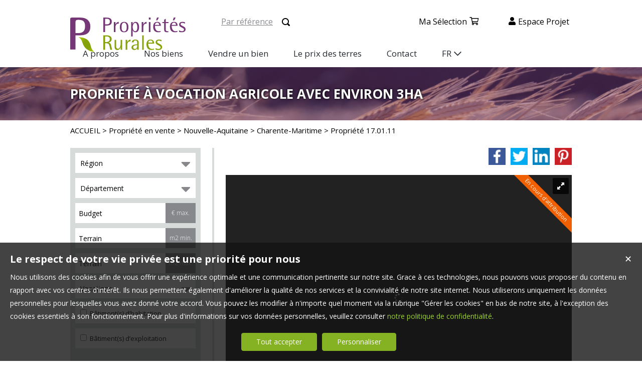

--- FILE ---
content_type: text/html; charset=UTF-8
request_url: https://www.proprietes-rurales.com/immobilier/vente-propriete-agricole-productions-vegetales-autres-charente-maritime-fr_VN23665.htm
body_size: 17607
content:
<style>
		.prod_basic_tech_details td li{text-align: left!important;}
		.prod_basic_tech_details td.l1{
			text-align:right;
			padding:6px;
		}
		</style><!DOCTYPE html>
<html lang="fr" >
<head>

<meta http-equiv="Content-Type" content="text/html; charset=UTF-8" />
<title>Propriété à vocation agricole avec environ 3ha</title>
<!-- Propriété intellectuelle de la société Netty, 7 allée Cérès, 67200 Strasbourg, France. Numéro SIREN 504943663. Ne pas copier, sous peine de poursuites judiciaires. --><link rel="canonical" href="https://www.proprietes-rurales.com/immobilier/vente-propriete-agricole-productions-vegetales-autres-charente-maritime-fr_VN23665.htm" />
		<meta name="viewport" content="width=device-width, initial-scale=1.0, maximum-scale=1.0" />
<meta name="apple-mobile-web-app-capable" content="yes" />
<meta name="description" content="SAFER Nouvelle-Aquitaine" />
<meta name="robots" content="index, follow" />
<meta name="geo.placename" content="Bruges" /><meta name="city" content="Bruges" /><meta name="ICBM" content="44.874439,-0.579948" /><meta name="geo.position" content="44.874439,-0.579948" /><meta name="country" content="FR" /> <meta name="geo.region" content="FR-33" />
	<meta name="theme-color" content="#8ba408">
	<meta name="msapplication-navbutton-color" content="#8ba408">
	<meta name="apple-mobile-web-app-status-bar-style" content="#8ba408">
<meta property="og:image"  content="https://img.netty.immo/productcw/safer/75/VN23665/vente-propriete-agricole-productions-vegetales-autres-charente-maritime-11737044498-VN23665_10_l.jpg" /><base href="https://www.proprietes-rurales.com/" /><link rel="shortcut icon" type="image/ico" href="/img/favicon.png?8ba408" /><link rel="stylesheet" href="/min/?g=css&cache=1766496898&t=1705673521&r=10" type="text/css" /><script type="text/javascript" src="/js/vars.js?lang=fr&cache=17569780870"></script><script type="text/javascript" src="/js/jquery.min.js?cache=1756978087"></script><script type="text/javascript" src="/min/?g=js&cache=1756978087&t=1705673521&r=10"></script><script type="text/javascript" src="/elements_v3_js.js?page_id=&lang=fr&cache=175697808701"></script>
                    <link rel="stylesheet" type="text/css" href="/css/jquery.vegas.css?cache=1756978087">
                    <script type="text/javascript" src="/js/jquery.vegas.js?cache=1756978087"></script>

				<script> 
					$(document).ready(function(){
					$("#slider_home_vegas_wrapper").vegas({
						autoplay: true,
						timer: false,
						slides: [{ src: 'https://img.netty.immo/safer/background/5.jpg?1645545213', delay: 4000 },{ src: 'https://img.netty.immo/safer/background/1.jpg?1645545213', delay: 4000 },{ src: 'https://img.netty.immo/safer/background/3.jpg?1645545213', delay: 4000 },{ src: 'https://img.netty.immo/safer/background/2.jpg?1645545213', delay: 4000 },]
						});
					});
				</script>
				<meta name="google-site-verification" content="o8abau0C5Rpj6_4Ser-NEnOluEjKLVFTcFXix0U3TVI" /><meta name="msvalidate.01" content="AA21F2688914F174A8730793A9FFF629" /><script>$(document).ready(function(){$("#body_container").addClass("pagespe_page_");});</script>

<link rel="stylesheet" href="https://pro.fontawesome.com/releases/v5.14.0/css/all.css" integrity="sha384-VhBcF/php0Z/P5ZxlxaEx1GwqTQVIBu4G4giRWxTKOCjTxsPFETUDdVL5B6vYvOt" crossorigin="anonymous">

</head>

<body class="username-safer page_body  page-special-prod_v3">

<div id="bg_container"></div>  



<div id="body_container">

    <div id="ban_top">
        <div class="containers">
            <div id="logo">
                    <div id="logo_inner">
                    <a href="/" itemscope itemtype="http://schema.org/Organization" title="Toutes les propriétés rurales à vendre" class="logo__link">
        <link itemprop="url" href="www.proprietes-rurales.com"><img src="/tmpl_v3/55_safer/img/logo.svg?1641467880" itemprop="logo"alt="Toutes les propriétés rurales à vendre" /></a>
                    </div>    
            </div>
            <div class="safer-menu-actions">
                <div class="safer-menu-action">
                    <div class="search_ref"><form action="/recherche" method="get" id="search_form_ref" name="search_form_ref" style=";" ><div class="ref_title">Par référence : </div><input type="text" name="ref" id="ref" class="input_text" title="Référence" placeholder="Par référence"/>
			<input name="do_search" value="" type="submit" class="btn" /><div class="clear"></div>
	</form>
	  
	<script type="text/javascript">
		$(document).ready(function() {
			$("#search_form_ref").validationEngine({
				scroll:false,
				promptPosition:"centerLeft",
				failure: function(){
					setTimeout("$.validationEngine.closePrompt('.formError', true)", 3500);
				}
			});
		});
	</script>
	<style>
	#ref{
		width:85px;
	}
	</style></div>
                </div>
                <div class="safer-menu-action">
                    <a id="my-selection" href="/ma-selection">Ma sélection</a>
                </div>
                <div class="safer-menu-action">
                    <a id="my-project" class="login_acq" href="/login_prop.php?acq=1">Espace projet</a>
                </div>
                <!-- <div class="safer-menu-action">
                    <div class="langs"><a href="http://www.proprietes-rurales.com/"><img src="/img/flags/fr_big.png"/></a><a href="http://www.frenchland.com/"><img src="/img/flags/en_big.png"/></a></div>
                </div> -->
            </div>
        </div>
    </div>
    
    <!--Add mobile-->
    <div id="menu_mobile">
        <div id="menu_open" class="ico grey"></div>
        <div id="menu_mobile_text"><div class="langs"><a href="http://www.proprietes-rurales.com/"><img src="/img/flags/fr_big.png"/></a><a href="http://www.frenchland.com/"><img src="/img/flags/en_big.png"/></a></div></div>
        <a id="my-selection" href="/ma-selection"></a>
        <a id="my-project" class="login_acq" href="/login_prop.php?acq=1"></a>
        <div id="search_open"></div>
    </div>

    <!--End Add mobile-->
    <div id="menu">
        <div id="menu_inner">
            <div id="menu_float">
                <ul class="main_menu"><li class="parent_li "><a href="/" title="Proprietes-rurales.com - propriétés rurales et agricoles à vendre"><span class="first"></span><span class="mid">Accueil</span><span class="last "></span></a></li><li class="parent_li "><a href="/page/qui-sommes-nous-fr_00024.htm" title="Qui sommes-nous ?"><span class="first"></span><span class="mid">A propos</span><span class="last "></span></a></li><li class="parent_li "><a href="propriete-a-vendre/" title=""><span class="first"></span><span class="mid">Nos biens</span><span class="last "></span></a></li><li class="parent_li "><a href="/page/form_proprietaire-fr_00046.htm" title="Vendre une propriété"><span class="first"></span><span class="mid">Vendre un bien</span><span class="last "></span></a></li><li class="parent_li "><a href="/page/le-prix-des-terres-fr_00139.htm" title="Le Prix des Terres"><span class="first"></span><span class="mid">Le prix des terres</span><span class="last "></span></a></li><li class="parent_li "><a href="annuaire-safer" title="Contacts SAFER"><span class="first"></span><span class="mid">Contact</span><span class="last last_item"></span></a></li></ul>

            </div>

            <nav id="languages" role="navigation">
                <ul>
                    <li>
                        <a href="#" aria-haspopup="true">FR</a>
                        <ul>
                            <li><a href="https://www.frenchland.com">EN</a></li>
                        </ul>
                    </li>
                </ul>
            </nav>
        </div>
    </div>
    
    <div id="page_header">
        <div id="page_header_op">
            <div id="page_header_inner">
                <div id="page_title"><h1>PROPRIÉTÉ À VOCATION AGRICOLE AVEC ENVIRON 3HA</h1></div>
            </div>
        </div>
    </div>
    <div id="page_header_fil">
        <div id="page_fil"><div class="fil_content"><div class="fil_ar"><h2 style="display:inline-block;"><a href="/" title="Accueil">ACCUEIL</a> &gt; <a href="/propriete-a-vendre/" title="Propriété  en vente" >Propriété  en vente</a> &gt; <a href="/propriete-a-vendre/nouvelle-aquitaine" title="Propriété  en vente Nouvelle-Aquitaine" >Nouvelle-Aquitaine</a> &gt; <a href="/propriete-a-vendre/nouvelle-aquitaine/charente-maritime,17" title="Propriété  en vente Charente-Maritime" >Charente-Maritime</a> &gt; Propriété 17.01.11</h2>
		<script>
			$("#page_header").addClass("ariane");
			
			$(window).unload(function() {
				$.cookie("last_list","", { expires: 1, path: "/" });
			});
			
		</script></div></div></div>
    </div>

    <div id="container">
        <div id="container_left">
            <div id="container_left_inner">
                
                <div id="info_agence1">
                    
                </div>
                
                <div class="clear"></div>
                
                <!--Add mobile-->
                <div id="search_container_out">
                    <!--End Add mobile-->
                    <div id="search_container" class="page_search">
                        <div id="search_container_inner">
                            <div class="search_top"></div>
                            <div class="search_middle">
                                <form action="/recherche" method="get" id="search_form" name="search_form" ><div class="search_block" id="region_container"><select name="k[]" id="region" multiple="multiple" size="2" class="multiselect"><option value="01-03-26-38-07-74-73-43-69-42-15-63">Auvergne-Rhône-Alpes</option><option value="39-25-21-58-70-71-89-90">Bourgogne-Franche-Comté</option><option value="35-22-56-29">Bretagne</option><option value="36-37-45-41-28-18">Centre-Val de Loire</option><option value="20">Corse</option><option value="52-54-55-57-67-68-88-51-08-10">Grand Est</option><option value="971">Guadeloupe</option><option value="973">Guyane</option><option value="02-80-62-60-59">Hauts-de-France</option><option value="92-75-77-78-91-93-94-95">Île-de-France</option><option value="974">La Réunion</option><option value="972">Martinique</option><option value="976">Mayotte</option><option value="61-27-14-76-50">Normandie</option><option value="33-40-87-86-79-24-23-19-17-47-16-64">Nouvelle-Aquitaine</option><option value="31-46-30-34-48-09-82-81-32-11-12-66-65">Occitanie</option><option value="72-53-49-44-85">Pays de la Loire</option><option value="13-04-05-06-84-83">Provence-Alpes-Côte d'Azur</option></select></div>
		<div class="search_block" id="dpt_container">
			<select name="dpt[]" id="dpt" multiple="multiple" size="2" class="multiselect"><option value="01">01 Ain</option><option value="02">02 Aisne</option><option value="03">03 Allier</option><option value="04">04 Alpes-de-Haute-Provence</option><option value="05">05 Hautes-Alpes</option><option value="06">06 Alpes-Maritimes</option><option value="07">07 Ardèche</option><option value="08">08 Ardennes</option><option value="09">09 Ariège</option><option value="10">10 Aube</option><option value="11">11 Aude</option><option value="12">12 Aveyron</option><option value="13">13 Bouches-du-Rhône</option><option value="14">14 Calvados</option><option value="15">15 Cantal</option><option value="16">16 Charente</option><option value="17">17 Charente-Maritime</option><option value="18">18 Cher</option><option value="19">19 Corrèze</option><option value="20">20 Haute-Corse</option><option value="20">20 Corse-du-Sud</option><option value="21">21 Côte-d'Or</option><option value="22">22 Côtes-d'Armor</option><option value="23">23 Creuse</option><option value="24">24 Dordogne</option><option value="25">25 Doubs</option><option value="26">26 Drôme</option><option value="27">27 Eure</option><option value="28">28 Eure-et-Loir</option><option value="29">29 Finistère</option><option value="30">30 Gard</option><option value="31">31 Haute-Garonne</option><option value="32">32 Gers</option><option value="33">33 Gironde</option><option value="34">34 Hérault</option><option value="35">35 Ille-et-Vilaine</option><option value="36">36 Indre</option><option value="37">37 Indre-et-Loire</option><option value="38">38 Isère</option><option value="39">39 Jura</option><option value="40">40 Landes</option><option value="41">41 Loir-et-Cher</option><option value="42">42 Loire</option><option value="43">43 Haute-Loire</option><option value="44">44 Loire-Atlantique</option><option value="45">45 Loiret</option><option value="46">46 Lot</option><option value="47">47 Lot-et-Garonne</option><option value="48">48 Lozère</option><option value="49">49 Maine-et-Loire</option><option value="50">50 Manche</option><option value="51">51 Marne</option><option value="52">52 Haute-Marne</option><option value="53">53 Mayenne</option><option value="54">54 Meurthe-et-Moselle</option><option value="55">55 Meuse</option><option value="56">56 Morbihan</option><option value="57">57 Moselle</option><option value="58">58 Nièvre</option><option value="59">59 Nord</option><option value="60">60 Oise</option><option value="61">61 Orne</option><option value="62">62 Pas-de-Calais</option><option value="63">63 Puy-de-Dôme</option><option value="64">64 Pyrénées-Atlantiques</option><option value="65">65 Hautes-Pyrénées</option><option value="66">66 Pyrénées-Orientales</option><option value="67">67 Bas-Rhin</option><option value="68">68 Haut-Rhin</option><option value="69">69 Rhône</option><option value="70">70 Haute-Saône</option><option value="71">71 Saône-et-Loire</option><option value="72">72 Sarthe</option><option value="73">73 Savoie</option><option value="74">74 Haute-Savoie</option><option value="75">75 Paris</option><option value="76">76 Seine-Maritime</option><option value="77">77 Seine-et-Marne</option><option value="78">78 Yvelines</option><option value="79">79 Deux-Sèvres</option><option value="80">80 Somme</option><option value="81">81 Tarn</option><option value="82">82 Tarn-et-Garonne</option><option value="83">83 Var</option><option value="84">84 Vaucluse</option><option value="85">85 Vendée</option><option value="86">86 Vienne</option><option value="87">87 Haute-Vienne</option><option value="88">88 Vosges</option><option value="89">89 Yonne</option><option value="90">90 Territoire de Belfort</option><option value="91">91 Essonne</option><option value="92">92 Hauts-de-Seine</option><option value="93">93 Seine-Saint-Denis</option><option value="94">94 Val-de-Marne</option><option value="95">95 Val-d'Oise</option><option value="971">971 Guadeloupe</option><option value="972">972 Martinique</option><option value="973">973 Guyane</option><option value="974">974 La Réunion</option><option value="976">976 Mayotte</option></select></div>
		<div class="search_block budget_block">
			<div>
				<input name="f" class="input_text input_budget" type="text"  placeholder="m² min."/>
			
			</div>
			<div class="last flex">
				<input name="e" class="input_text input_budget input_budget_right" type="text" placeholder="Budget" />  
				<span class="ttip access_search currency">
					€ max.
				</span>
			</div>
		</div>
		<div class="search_block block_land">
			<div class="land_min flex form_land_min">
				<input class="input_text" id="land_min" type="text" name="land" placeholder="Terrain"/>
				<span class="ttip access_search currency">
					m2 min.
				</span>
				<div class="tt_land_min"></div>
			</div>
		</div>
	
		<div class="search_block block_land">
			<div class="land_max flex form_land_max">
				<input class="input_text" id="land_max" type="text" name="land_max" placeholder="Terrain"/>
				<span class="ttip access_search currency">
					m2 max.
				</span>
				<div class="tt_land_max"></div>
			</div>
		</div>
	<style>   
	.tt_land_max, .tt_land_min{
		position: absolute;
		background: #86a20b;
		width: 100%;
		box-sizing: border-box;
		top: 40px;
		border-radius: 0 0 10px 10px;
		z-index: 1;
	}
	#container_left .block_land{
		position:relative
	}

	#slider_home_top .block_land{
		position:relative
	    overflow: inherit;
		z-index: 2;
	}

	#slider_home_top .tt_land_max,
	#slider_home_top .tt_land_min,
	{
		top: 90px;
	}

	#slider_home_top #region_container,
	#slider_home_top .budget_block,
	#slider_home_top #dpt_container{
		width:33%!important;
	}
	#slider_home_top .block_land{padding-right:0!important}
	#slider_home_top #region_container{
		width:34%!important;
	}
	#slider_home_top .block_land{
		width:50%!important;
	}
	#slider_home_top .budget_block{padding-right:0px!important;}
	#slider_home_top .tt_land_min,
	#slider_home_top .tt_land_max{
		width:50%;
		top:90px;
	}

	@media screen and (max-width: 680px) {

		#slider_home_top #region_container, #slider_home_top #dpt_container{
			width:100%!important;
		}

		.page_home .ui-multiselect-menu{
			width:100%!important;
			width: 50%!important;
		}
	
		body #slider_home_top .tt_land_min{
			width: inherit!important;
			top: 190px!important;
		}

		#slider_home_top .tt_land_max{
			width: inherit!important;
			top: 230px!important;
		}

	}
	</style><script type="text/javascript">
    	$(document).ready(function(){

			$("#land_max, #land_min").live("keyup",function(){
				calc_land($(this).val(), $(this).attr("id"));   
			});

			$("#land_min").focus(function(){
                calc_land($(this).val(), $(this).attr("id"));
				//calc_land($("#land_min").size()?$("#land_min").val():$(".form_land").text(),"land_min");
			});

			$("#land_max").focus(function(){
                calc_land($(this).val(), $(this).attr("id"));
				//calc_land($("#land_max").size()?$("#land_max").val():$(".form_land_max").text(),"land_max");
			});
			

			$("#land_max").blur(function(){
				$(".tt_land_max").empty();
				$(".tt_land_max").css("padding", 0);
			});

			$("#land_min").blur(function(){
				$(".tt_land_min").empty();
				$(".tt_land_min").css("padding", 0);
			});

			function calc_land(sl,id){
				
				tsurf = "";
				if(sl){
					sl = sl.replace(/ /g,"");
					if(sl/10000>=1){
						tsurf += Math.floor(sl/10000)+" ha ";
						sl = sl - 10000*Math.floor(sl/10000);
					}
					if(sl/100>=1){
						tsurf += Math.floor(sl/100)+" a ";
						sl = sl - 100*Math.floor(sl/100);
					}
					
					if(sl){
						tsurf += sl+" ca";
					}
				}
				if (tsurf !== "") {
				$(".form_"+id+ " div").html(" soit  "+tsurf+"");
				$(".form_"+id+ " div").css("padding", 6);
				}		
			}
    	});

		</script><div class="search_radio_container">
			<div class="search_block">
				<select name="safer_voc[]" id="safer_voc" multiple="multiple" size="2" class="multiselect"><option value="10" >Elevage</option><option value="18" >Productions végétales - Autres</option><option value="21" >Viticole</option><option value="1" >Activités Equestres</option><option value="3" >Tourisme rural-hébergement</option><option value="19" >Habitation principale</option><option value="12" >Investisseur / Placement</option><option value="11" >Forêt</option><option value="4" >Apiculture</option><option value="16" >Aquaculture - Pisciculture - Marais salant</option><option value="5" >Artisanat / Commerce</option><option value="9" >Chasse</option><option value="15" >Patrimoine / Culture / Monuments historiques</option></select>
			</div>
			<style>
				#slider_home_top .search_radio_container
				{
					padding-top: 12px;
				}
				
				#slider_home_top #search_container{
					width: 805px;
				}
				
				#search_container .search_radio_container .search_checkbox
				{
					float: left !important;
					width: 100%;
					height: 40px;
					font-size: 14px;
					background: #FFF;
					color: #000;
					margin: 0px 0px 10px;
					padding: 0px;
				}
				
				#slider_home_top #search_container.home_search .search_radio_container .search_checkbox
				{
					width: 186px !important;
					margin: 0px;
					margin-right: 10px;
				}
				
				#search_container .search_radio_container .search_checkbox .safer_n_hab_checkbox,
				 #search_container .search_radio_container .search_checkbox .safer_bat_ex_details_container
				{
					padding: 6px;
				}
								
				#search_container .search_radio_container .search_checkbox > div
				{
					line-height: 28px;
					font-weight: normal;
				}
				
				#slider_home_top #search_container.home_search .search_block, #search_container.home_search
				.search_block_last{
					width: 25%;
				}
				
				#slider_home_top #search_container.home_search .search_block:nth-of-type(4), #search_container.home_search
				.search_block_last{
					padding: 0px !important;
				}
				
				#slider_home_top #search_container.home_search .search_block_last
				{
					top: inherit !important;
					bottom: 5px !important;
				}
				
				#slider_home_top
				.home_search
				.search_middle
				{
					padding: 10px 10px 6px;
				}
			</style>
		<div class="search_block search_checkbox">	
			<div class="safer_n_hab_checkbox">
				
				<label for="safer_n_hab">
					<input type="checkbox" value="1" name="safer_n_hab" id="safer_n_hab"/>
					 Bâtiment(s) d’habitation
				</label>
			</div>	
		</div><div class="search_block search_checkbox">		 
			<div class="safer_bat_ex_details_container">
				
				<label for="safer_bat_ex_details">
					<input type="checkbox" value="1" name="safer_bat_ex_details" id="safer_bat_ex_details"/>
					Bâtiment(s) d’exploitation
				</label>
			</div>
		</div></div><div class="search_block_last"><input name="do_search" value="RECHERCHER" type="submit" class="btn search"></div><div class="clear"></div></form>
                            </div>
                            <div class="search_bottom"></div>
                        </div>
                    </div>
                    <!--Add mobile-->    
                </div>
                <!--End Add mobile-->

                
				<div id="column_container">
					<div id="column_top"></div>
					<div id="column_repeat">
						<div id="column_middle"><span class="coord_display contact">Contact :</span><br/><span class="coord_display name">Camille PARIS</span><br/><span class="coord_display tel">0788056293</span><br/><span class="coord_display email">
							<script type="text/javascript">
									email_protect('c.paris', 'saferna.fr');
							</script></span><br/><br/><span class="coord_display name">SAFER Charente-Maritime</span><br/><span class="coord_display tel">0555480915</span><br/><span class="coord_display email">
							<script type="text/javascript">
									email_protect('spir', 'saferna.fr');
							</script></span><br/>
						</div>
					</div>
					<div id="column_bottom"></div>
				</div>

                <!-- <div class="block_left">
                    <a class="block_inner safer_front_block_project_login" id="login_acq" href="/login_prop.php?acq=1" title="Espace projet">
                        <div class="block_prop"></div>
                        Espace<br/><strong>Projet</strong>
                    </a>
                
                    <a class="block_inner" href="/page/vendre-une-propriete-fr_00046.htm">
                        <div class="block_estim"></div>
                        Vendre<br/><strong>une propriété</strong>
                    </a>
                </div> -->

                <div class="safer_actions_page">
                    <a class="safer_action_page safer_front_block_project_login" id="login_acq" href="/login_prop.php?acq=1">
                        <div class="text">VOUS AVEZ UN PROJET ?</div>
                        <div class="button">CRÉEZ VOTRE ESPACE PROJET</div>
                    </a>
                    <a class="safer_action_page safer_front_block_project_login" href="/page/vendre-une-propriete-fr_00046.htm">
                        <div class="text">VOUS VENDEZ UNE PROPRIÉTÉ ?</div>
                        <div class="button">ACCÉDEZ AU FORMULAIRE EN LIGNE</div>
                    </a>
                </div> 

            </div>
        </div>
        
        <div id="container_separator"></div>


        <div id="container_right">  
            
            <!-- <div id="content_home_container"> -->

                <div id="content_page_top"></div>
                <div id="content_page_middle">
                    <div id="page_content" class="  "  ><meta content="Propriété à vocation agricole avec environ 3ha" itemprop="name"><div itemscope itemtype="http://schema.org/Product"><meta content="Propriété à vocation agricole avec environ 3ha" itemprop="name"><div itemprop="offers" itemscope itemtype="http://schema.org/Offer">
	<div id="prod_btn_header" >
		<div id="prod_btn_header_inner">
			
		<div class="addthis_toolbox addthis_default_style article_share_btn">
			<a href="http://pinterest.com/pin/create/button/?url=https%3A%2F%2Fwww.proprietes-rurales.com%2Fimmobilier%2Fvente-propriete-agricole-productions-vegetales-autres-charente-maritime-fr_VN23665.htm" target="_blank" class="addthis_button_pinterest"  style="background-color:#ca2127; padding: 0;line-height:0" title="Partager sur Pinterest">
			<img src="../img/pinterest.png" title="Pinterest" />
			</a>
			<a href="http://www.linkedin.com/shareArticle?mini=true&url=https%3A%2F%2Fwww.proprietes-rurales.com%2Fimmobilier%2Fvente-propriete-agricole-productions-vegetales-autres-charente-maritime-fr_VN23665.htm" target="_blank" class="addthis_button_linkedin"  style="background-color:#0083BE; padding: 0;line-height:0" title="Partager sur Linkedin">
			<img src="../img/linkedin.png" title="Linkedin" />
			</a>
			<a href="http://twitter.com/share?url=https%3A%2F%2Fwww.proprietes-rurales.com%2Fimmobilier%2Fvente-propriete-agricole-productions-vegetales-autres-charente-maritime-fr_VN23665.htm" target="_blank" class="addthis_button_twitter" style="background-color:#00ABF1; padding: 0;line-height:0" title="Partager sur Twitter">
			<img src="../img/twitter.png" title="Twitter" />
			</a>
			<a href="https://www.facebook.com/sharer/sharer.php?u=https%3A%2F%2Fwww.proprietes-rurales.com%2Fimmobilier%2Fvente-propriete-agricole-productions-vegetales-autres-charente-maritime-fr_VN23665.htm" target="_blank" class="addthis_button_facebook" style="background-color:#3B5998; padding: 0;line-height:0" title="Partager sur Facebook">
			<img src="../img/facebook.png" title="Facebook" />
			</a>	
			
			</div>
		<div id="share_prod" class="article_share" style="">Partager sur :</div><style>
			.addthis_toolbox a img{
				height: 34px !important;
				width: 34px !important;
				margin-top: 0px!important;
			}
			.addthis_toolbox{
				width:240px !important;
				display:block !important;
			}
			#prod_btn_header .addthis_toolbox a, #prod_btn_header .addthis_toolbox a:hover{
				margin-top: 0px;
			}
			</style><div class="clear"></div></div></div><div class="clear"></div><div id="layerslider-container" class="prod_slideshow_container">
			<div class="bandeau bandeau_text" data-rel="compromis">
			<div class="triangle_band" style="border-color:transparent transparent transparent #f16000;"></div>

			<div class="band_rotate" style="background:#f16000;"><span class="sh_top"></span><span class="sh_bottom"></span>En cours d'attribution</div>

			<div class="triangle_band2" style="border-color:#f16000  transparent transparent transparent;"></div></div>
			<div id="layerslider" class="royalSlider rsDefault" >
            <a class="rsImg" 
            data-rsbigimg="https://img.netty.immo/productcw/safer/75/VN23665/vente-propriete-agricole-productions-vegetales-autres-charente-maritime-11737044498-VN23665_10_original.jpg" 
            href="https://img.netty.immo/productcw/safer/75/VN23665/vente-propriete-agricole-productions-vegetales-autres-charente-maritime-11737044498-VN23665_10_l.jpg" 
            title=" Propriété <b class='safer_land_value'>03 ha 11 a 09 ca</b> Charente-Maritime ">
                <img class="rsTmb" 
                src="https://img.netty.immo/product/safer/VN23665/vente-propriete-agricole-productions-vegetales-autres-charente-maritime-11737044498-VN23665_10_s.jpg" 
				alt=" Propriété <b class='safer_land_value'>03 ha 11 a 09 ca</b> Charente-Maritime "></a>
            <a class="rsImg" 
            data-rsbigimg="https://img.netty.immo/productcw/safer/75/VN23665/vente-propriete-agricole-productions-vegetales-autres-charente-maritime-11665041308-VN23665_4_original.jpg" 
            href="https://img.netty.immo/productcw/safer/75/VN23665/vente-propriete-agricole-productions-vegetales-autres-charente-maritime-11665041308-VN23665_4_l.jpg" 
            title=" Propriété <b class='safer_land_value'>03 ha 11 a 09 ca</b> Charente-Maritime ">
                <img class="rsTmb" 
                src="https://img.netty.immo/product/safer/VN23665/vente-propriete-agricole-productions-vegetales-autres-charente-maritime-11665041308-VN23665_4_s.jpg" 
				alt=" Propriété <b class='safer_land_value'>03 ha 11 a 09 ca</b> Charente-Maritime "></a>
            <a class="rsImg" 
            data-rsbigimg="https://img.netty.immo/productcw/safer/75/VN23665/vente-propriete-agricole-productions-vegetales-autres-charente-maritime-11665041286-VN23665_1_original.jpg" 
            href="https://img.netty.immo/productcw/safer/75/VN23665/vente-propriete-agricole-productions-vegetales-autres-charente-maritime-11665041286-VN23665_1_l.jpg" 
            title=" Propriété <b class='safer_land_value'>03 ha 11 a 09 ca</b> Charente-Maritime ">
                <img class="rsTmb" 
                src="https://img.netty.immo/product/safer/VN23665/vente-propriete-agricole-productions-vegetales-autres-charente-maritime-11665041286-VN23665_1_s.jpg" 
				alt=" Propriété <b class='safer_land_value'>03 ha 11 a 09 ca</b> Charente-Maritime "></a>
            <a class="rsImg" 
            data-rsbigimg="https://img.netty.immo/productcw/safer/75/VN23665/vente-propriete-agricole-productions-vegetales-autres-charente-maritime-11665041292-VN23665_2_original.jpg" 
            href="https://img.netty.immo/productcw/safer/75/VN23665/vente-propriete-agricole-productions-vegetales-autres-charente-maritime-11665041292-VN23665_2_l.jpg" 
            title=" Propriété <b class='safer_land_value'>03 ha 11 a 09 ca</b> Charente-Maritime ">
                <img class="rsTmb" 
                src="https://img.netty.immo/product/safer/VN23665/vente-propriete-agricole-productions-vegetales-autres-charente-maritime-11665041292-VN23665_2_s.jpg" 
				alt=" Propriété <b class='safer_land_value'>03 ha 11 a 09 ca</b> Charente-Maritime "></a>
            <a class="rsImg" 
            data-rsbigimg="https://img.netty.immo/productcw/safer/75/VN23665/vente-propriete-agricole-productions-vegetales-autres-charente-maritime-11665041299-VN23665_3_original.jpg" 
            href="https://img.netty.immo/productcw/safer/75/VN23665/vente-propriete-agricole-productions-vegetales-autres-charente-maritime-11665041299-VN23665_3_l.jpg" 
            title=" Propriété <b class='safer_land_value'>03 ha 11 a 09 ca</b> Charente-Maritime ">
                <img class="rsTmb" 
                src="https://img.netty.immo/product/safer/VN23665/vente-propriete-agricole-productions-vegetales-autres-charente-maritime-11665041299-VN23665_3_s.jpg" 
				alt=" Propriété <b class='safer_land_value'>03 ha 11 a 09 ca</b> Charente-Maritime "></a>
            <a class="rsImg" 
            data-rsbigimg="https://img.netty.immo/productcw/safer/75/VN23665/vente-propriete-agricole-productions-vegetales-autres-charente-maritime-11665041319-VN23665_5_original.jpg" 
            href="https://img.netty.immo/productcw/safer/75/VN23665/vente-propriete-agricole-productions-vegetales-autres-charente-maritime-11665041319-VN23665_5_l.jpg" 
            title=" Propriété <b class='safer_land_value'>03 ha 11 a 09 ca</b> Charente-Maritime ">
                <img class="rsTmb" 
                src="https://img.netty.immo/product/safer/VN23665/vente-propriete-agricole-productions-vegetales-autres-charente-maritime-11665041319-VN23665_5_s.jpg" 
				alt=" Propriété <b class='safer_land_value'>03 ha 11 a 09 ca</b> Charente-Maritime "></a>
            <a class="rsImg" 
            data-rsbigimg="https://img.netty.immo/productcw/safer/75/VN23665/vente-propriete-agricole-productions-vegetales-autres-charente-maritime-11665041329-VN23665_6_original.jpg" 
            href="https://img.netty.immo/productcw/safer/75/VN23665/vente-propriete-agricole-productions-vegetales-autres-charente-maritime-11665041329-VN23665_6_l.jpg" 
            title=" Propriété <b class='safer_land_value'>03 ha 11 a 09 ca</b> Charente-Maritime ">
                <img class="rsTmb" 
                src="https://img.netty.immo/product/safer/VN23665/vente-propriete-agricole-productions-vegetales-autres-charente-maritime-11665041329-VN23665_6_s.jpg" 
				alt=" Propriété <b class='safer_land_value'>03 ha 11 a 09 ca</b> Charente-Maritime "></a>
            <a class="rsImg" 
            data-rsbigimg="https://img.netty.immo/productcw/safer/75/VN23665/vente-propriete-agricole-productions-vegetales-autres-charente-maritime-11665041340-VN23665_7_original.jpg" 
            href="https://img.netty.immo/productcw/safer/75/VN23665/vente-propriete-agricole-productions-vegetales-autres-charente-maritime-11665041340-VN23665_7_l.jpg" 
            title=" Propriété <b class='safer_land_value'>03 ha 11 a 09 ca</b> Charente-Maritime ">
                <img class="rsTmb" 
                src="https://img.netty.immo/product/safer/VN23665/vente-propriete-agricole-productions-vegetales-autres-charente-maritime-11665041340-VN23665_7_s.jpg" 
				alt=" Propriété <b class='safer_land_value'>03 ha 11 a 09 ca</b> Charente-Maritime "></a>
            <a class="rsImg" 
            data-rsbigimg="https://img.netty.immo/productcw/safer/75/VN23665/vente-propriete-agricole-productions-vegetales-autres-charente-maritime-11665041349-VN23665_8_original.jpg" 
            href="https://img.netty.immo/productcw/safer/75/VN23665/vente-propriete-agricole-productions-vegetales-autres-charente-maritime-11665041349-VN23665_8_l.jpg" 
            title=" Propriété <b class='safer_land_value'>03 ha 11 a 09 ca</b> Charente-Maritime ">
                <img class="rsTmb" 
                src="https://img.netty.immo/product/safer/VN23665/vente-propriete-agricole-productions-vegetales-autres-charente-maritime-11665041349-VN23665_8_s.jpg" 
				alt=" Propriété <b class='safer_land_value'>03 ha 11 a 09 ca</b> Charente-Maritime "></a>
            <a class="rsImg" 
            data-rsbigimg="https://img.netty.immo/productcw/safer/75/VN23665/vente-propriete-agricole-productions-vegetales-autres-charente-maritime-11665041358-VN23665_9_original.jpg" 
            href="https://img.netty.immo/productcw/safer/75/VN23665/vente-propriete-agricole-productions-vegetales-autres-charente-maritime-11665041359-VN23665_9_l.jpg" 
            title=" Propriété <b class='safer_land_value'>03 ha 11 a 09 ca</b> Charente-Maritime ">
                <img class="rsTmb" 
                src="https://img.netty.immo/product/safer/VN23665/vente-propriete-agricole-productions-vegetales-autres-charente-maritime-11665041359-VN23665_9_s.jpg" 
				alt=" Propriété <b class='safer_land_value'>03 ha 11 a 09 ca</b> Charente-Maritime "></a></div></div><div class="clear"></div><div class="pres_top"><div class="pres_slider" ><div id="size_auto2" ><table style="width:100%; height:100%;" cellpadding="0" cellspacing="0"><tr><td style="vertical-align:center;" itemprop="name">Propriété Charente-Maritime <br/><b class='safer_land_value'>03 ha 11 a 09 ca</b></td></tr></table></div></div>
		<div id="value_prod" >
			<div id="size_auto" >
				<table style="width:100%; height:100%;" cellpadding="0" cellspacing="0">
					<tr>
					<td style="vertical-align:center;" itemprop="price" content="250000 ">
					<span>250 000 € HFS*</span>
					<meta itemprop="priceCurrency" content="EUR">
					</td>
					</tr>
				</table>
			</div>
		</div></div><div class="prod_actions">	 
	</div><div id="safer_prod_interess" class="safer_prod_interess">

				<div class="safer_prod_interess__title">Cette propriété vous intéresse ?</div>
				
				<div class="safer_prod_interess__desc">
					Contactez la Safer à partir de votre espace projet : 
					<a class="safer_prod_interess__create" href="/safer/creation-compte-acquereur">Créer mon espace</a>
					<a id="login_acq_prod" class="safer_prod_interess__login" href="/login_prop.php?acq=1&redir_prod_ref=1">Se connecter</a> 
				</div>
			</div><div class="prod_controls_mobile"><div id="value_mobile">250 000 € HFS*</div><span class="controls_left"><a href="tel:0788056293">Appeler</a></span><span  class="controls_right"><a href="mailto:c.paris@saferna.fr?subject=Question concernant le bien 17.01.11">Écrire</a></span>
	<div class="clear"></div>
	</div><div class="prod_controls ">
		<div class="prod_controls_inner"><div><div class="prod_action prod_calc">
			<a rel="nofollow" class="btn w150 calc" target="_blanc" href="/calc.php?price=250000">
			<span></span>Calculatrice financière</a></div>
			<script>
			
			$(".calc").fancybox({
				padding: 0,
				type: "iframe",
				autoResize:false,
				width:"390px",
				helpers: {
					overlay: {
					  locked: false
					}
				 }
			});
			</script><div class="prod_action prod_print"><a href="/fr/pdf-VN23665/17.01.11.pdf" target="_blanc" class="btn w150" title="Télécharger la fiche du bien immobilier VN23665 Propriété à vendre Charente-Maritime"><span></span>Imprimer</a></div></div>
		<div class="clear"></div>
		</div></div><div id="prod_tbl"><table id="prod_tbl_inner" cellspacing="0" cellpadding="0"><tr><td valign="top"><div class="overflow_y left_overflow"><span><div id="details" itemprop="description"><h2 class='details_title' style='font-weight: bold'>Descriptif de l'habitation</h2><p>Entre Surgères et La Rochelle.<br><br>Ensemble Immobilier avec bâtiments à vocation agricole.<br>Sur un ilot foncier d'environ 3ha avec forage.<br><br>Deux maisons d'habitation mitoyennes d'environ 115m² chacune.<br><br>Plusieurs dépendances dont une pouvant être réhabilitée en logement.<br><br>Un grand hangar agricole d'environ 575 m² structure métallique et couverture en tôles galvanisées.<br><br>Le tout relié au tout à l'égout.<br><br>Idéal pour projet de maraichage, horticulture ou petit élevage...<br><br><br><br></p><p><br/><h2 class="details_title" style="font-weight: bold">Mission et enjeux Safer sur ce bien</h2><span class="style_safer_mission">- Accompagner le d&eacute;veloppement local<br></span><br>Pour connaître les conditions générales d’intervention des Safer, veuillez cliquer sur ce lien ou le recopier dans la barre d’adresse de votre navigateur <a href="https://www.proprietes-rurales.com/page/informations-fr_157.htm" target="_blank">https://www.proprietes-rurales.com/page/informations-fr_157.htm</a> <br/>Les informations sur les risques auxquels ce bien est exposé sont disponibles sur le site Géorisques : georisques.gouv.fr<br/>Photos: © Copyright Safer - Utilisation interdite sans l'accord de l'auteur.</p></div></span><div class="hide_element"></div></div></td><td width="" valign="top"><div class="overflow_y right_overflow"><div class="basic_copro" style="font-size: 14px;"></div>
			<div class="basic_copro">
			*HFS : Hors frais de Safer<br/>
			*FSI : Frais de Safer inclus
			</div><div class="tech_detail"><table width="50%" border="0" cellpadding="3" cellspacing="0" class="tbl" align="center"><tr><td class="l1" width="40%">Titre commercial</td><td class="r1">Propriété à vocation agricole avec environ 3ha<span class="acc"></span></td></tr><tr><td class="l1"  align="right" style="padding:6px;">Vocation(s) principale(s)</td><td class="r1"><ul id="safer_voc_first_details_container" class="details_container"><li><b style="font-weight:bold;">Productions végétales - Autres</b></li><li><b style="font-weight:bold;">Tourisme rural-hébergement</b></li><li><b style="font-weight:bold;">Habitation principale</b></li><li><b style="font-weight:bold;">Investisseur / Placement</b></li><li><b style="font-weight:bold;">Activités Equestres</b></li><li><b style="font-weight:bold;">Apiculture</b></li></ul></td></tr><tr><td class="l2" width="40%">Surface totale habitable</td><td class="r2">231<span class="acc">  m²</span></td></tr><tr><td class="l1" width="40%">Nombre de pièces</td><td class="r1">6<span class="acc"></span></td></tr><tr><td class="l2" width="40%">Nombre de chambres total</td><td class="r2">4<span class="acc"></span></td></tr><tr><td class="l1" width="40%">Surface foncier non-bâti</td><td class="r1"><b class='safer_land_value'>03 ha 11 a 09 ca</b><span class="acc"></span></td></tr><tr><td class="l2" width="40%"></td><td class="r2"></td></tr><tr><td class="l1" width="40%">Référence du bien</td><td class="r1">17.01.11<span class="acc"></span></td></tr></table></div>
	
	<script type="text/javascript">

	$(document).ready(function() {
		
		$("a#prod_send").fancybox({
			padding: 0,
			width: 350,//440
			type: "iframe",
			helpers: {
				overlay: {
				  locked: false
				}
			 }
		});
		$("a#prod_call_me").fancybox({
			padding: 0,
			width: 350,//"350px"
			autoResize:false,
			type: "iframe",
			helpers: {
				overlay: {
				  locked: false
				}
			}
		});
		$("a#prod_question").fancybox({
			padding: 0,
			width: 350,//360
			type: "iframe",
			helpers: {
				overlay: {
				  locked: false
				}
			}
		});
		$("a#prod_selection_add").click(function(){
			$.ajax({ url: "/ma-selection?add=1&ref=VN23665" }).done(function(data){
			
			});
			if($("#perso .perso_btn.selection").size() > 0){
				$(this).effect("transfer", { to: $("#perso .perso_btn.selection") }, 1000);
				$("#perso .perso_btn.selection").delay(1020).effect("pulsate", { times:3 }, 450);
			} else {
				$(this).delay(1020).effect("pulsate", { times:3 }, 450);
			}
			
			return false;
		});
		
		
	});

	</script></div></td></tr></table></div><div id="dpe_container_all"><div id="dpe_container_all_inner"><div style="display: flex;flex-wrap:wrap;"><div style="flex:1;padding:10px;"><img src="https://img.netty.immo/dpe/safer/dpe_VN23665_conso_1764079414.png" style="display:block;margin:0 auto;max-width:100%;min-width:300px;"/></div><div style="flex:1;padding:10px;"><img src="https://img.netty.immo/dpe/safer/dpe_VN23665_gaz_1764079414.png"  style="display:block;margin:0 auto;max-width:100%;min-width:300px;"/></div></div></div></div>
<script>
$(document).ready(function() {

	// codes a nettoyer
	// en attendant de corriger pour que ça redevienne dynamique => mise en place : text-overflow: ellipsis; @sabrina
	setTimeout(function()
	{
		$("#size_auto td").css("font-size", "1em");
		$("#size_auto2 td").css("font-size", "1em");

		if($("#size_auto td").height() > $("#size_auto").height())
		{
			if($("#size_auto td").css("font-size") == "6px")
			{
				//break;
			}
			//$("#size_auto td").css("font-size", (parseInt($("#size_auto td").css("font-size")) - 1) + "px" );
			$("#size_auto td").css({
				"font-size":"19px",
				"text-overflow":"ellipsis",
				"display":"block",
				"overflow":"hidden",
				"white-space":"nowrap",
				"width":"420px"
			});
		}
		
		if($("#size_auto td").width() > $("#size_auto").width())
		{
			if($("#size_auto td").css("font-size") == "6px")
			{
				//break;
			}
            //$("#size_auto td").css("font-size", (parseInt($("#size_auto td").css("font-size")) - 1) + "px" );
		}

		///////////////////////////////////////////////////////////

		//console.log($("#size_auto2 td").height()); //42
		//console.log($("#size_auto2").height()); 40
		
		// si la cellule est plus grande que son parent (hauteur)
		if($("#size_auto2 td").height() > $("#size_auto2").height())
		{
			if($("#size_auto2 td").css("font-size") == "6px")
			{
				//break;
			}

			//$("#size_auto2 td").css("font-size", (parseInt($("#size_auto2 td").css("font-size")) - 1) + "px" );
			$("#size_auto2 td").css({
				"font-size":"19px",
				"text-overflow":"ellipsis",
				"display":"block",
				"overflow":"hidden",
				"white-space":"nowrap",
				"width":"420px"
			});
		}
		
		//largueur
		if($("#size_auto2 td").width() > $("#size_auto2").width() ) {
			if($("#size_auto2 td").css("font-size") == "6px"){
				//break;
			}
			//$("#size_auto2 td").css("font-size", (parseInt($("#size_auto2 td").css("font-size")) - 1) + "px" );
		}
		
		$(".pres_top").addClass("ready");
		
	},200);
});

</script>
			
			<script>
			jQuery(document).ready(function($) {
			  $('#layerslider').royalSlider({
			    fullscreen: {"enabled":true,"nativeFS":false},
			    controlNavigation: 'thumbnails',
			    autoScaleSlider: true, 
			    
					autoScaleSliderHeight: 660,
				
				loop: true,
			    imageScaleMode: 'fill',
			    navigateByClick: false,
			    numImagesToPreload:2,
			    arrowsNav:true,
			    arrowsNavAutoHide: true,
			    arrowsNavHideOnTouch: true,
			    keyboardNavEnabled: true,
			    fadeinLoadedSlide: true,
			    globalCaption: true,
			    globalCaptionInside: true,
			    thumbs: {
			      appendSpan: true,
			      firstMargin: true,
			      paddingBottom: 4,
			      paddingTop: 4
			    },
			    autoPlay: {
	        		enabled: true,
	        		pauseOnHover: true,
	        		delay: 3000
	        	}
			  });
			  
			 
			  
			  var sliderDetail = $('#layerslider').data('royalSlider');
			  
			  
			  
			  
			  
			  sliderDetail.ev.on('rsEnterFullscreen', function() {
			      $('body').addClass('rsBodyFullscreen');
			      sliderDetail.st.imageScaleMode = 'fit-if-smaller';
			      sliderDetail.updateSliderSize(true);
			  });
			  sliderDetail.ev.on('rsExitFullscreen', function() {
			      $('body').removeClass('rsBodyFullscreen');
			      sliderDetail.st.imageScaleMode = 'fill';
			      sliderDetail.updateSliderSize(true);
			  });
			  
			});
			</script>
			
			<style>

			
			body #layerslider-container.prod_slideshow_container{
				height:auto !important;
			}
			
			#layerslider{
				padding:0px !important;
			}
			
			
			.royalSlider,
			.royalSlider .rsOverflow,
			.royalSlider .rsSlide,
			.royalSlider .rsVideoFrameHolder,
			.royalSlider .rsThumbs {
			    background: #222 ;
			}
			
			.rsDefault .rsThumb{
				background:#FFF;
			}
			
			.rsDefault .rsThumb img{
				opacity:0.5;
			}
			
			
			.rsDefault .rsThumb.rsNavSelected img{
				opacity:1;
			}


            .rsGCaption{/*e585*/
                display : none;
            }

            .rsFullscreen .rsGCaption{/*e585*/
                display : block;
            }

			.rsGCaption:empty{/*e585*/
				display : none !important;
			}
			
			#layerslider.rsFullscreen{
				position:fixed;
				z-index:100000 !important;
			}
			
			.rsBodyFullscreen #container_left,
			.rsBodyFullscreen #menu_new,
			.rsBodyFullscreen #menu,
			.rsBodyFullscreen #menu_mobile,
			.rsBodyFullscreen #logo,
			.rsBodyFullscreen #page_header, 
			.rsBodyFullscreen #ban_top, 	
			.rsBodyFullscreen #mini_map,
			.rsBodyFullscreen .dpe_container, 
			.rsBodyFullscreen #prod_tbl_btn, 
			.rsBodyFullscreen #page_fil, 
			.rsBodyFullscreen .block_top>#container{
				display:none !important;
			}
			
			#layerslider-container.prod_slideshow_container{
				z-index:9 !important;
			}

			.safer_prod_title  {
				color: #000;
				font-weight: bold;
			}
			
			
			</style>
			<div class="clear"></div>
	<script type="text/javascript">
			
		$(document).ready(function() {
	
		var c_form = "6iP3cX";
	var d_form = "a_form";
	$.cookie("b_form", c_form, { expires: 7, path: '/' });
	$("form").append('<input type="hidden" name="'+d_form+'" value="'+c_form+'"/>');

		//Front_prod_view
		$(document).ready(function(){
			var wxpczdc = "L3Byb2QucGhwP2Zyb250X3Byb2Rfdmlldz0x";
			$.ajax({ 
				url:atob(wxpczdc),
				data:{
					prod_ref:"VN23665",
					[d_form] : $("[name="+d_form+"]").val()
				},
				async: true
			});
		});

		
			$("#contact_form").validationEngine({
				scroll:false,
				promptPosition:"centerLeft",
				failure: function(){
					setTimeout("$.validationEngine.closePrompt('.formError', true)", 3500);
				},
				beforeSuccess: function(){
					processing();
				}
			});
						
			$("#contact_form").css("visibility", "visible");
	
		});
		
	</script></div></div></div>
                </div>
                <div id="content_page_bottom"></div>
            <!-- </div> -->
            
        </div>
        
        <!-- <div class="clear"></div> -->

    </div>
    

    <div class="container_banner">
        <div class="safer_actions_home">
            <a class="safer_action_home safer_front_block_project_login" id="login_acq" href="/login_prop.php?acq=1">
                <div class="text">VOUS AVEZ UN PROJET ?</div>
                <div class="button">CRÉEZ VOTRE ESPACE PROJET</div>
            </a>
            <a class="safer_action_home safer_front_block_project_login" href="/page/vendre-une-propriete-fr_00046.htm">
                <div class="text">VOUS VENDEZ UNE PROPRIÉTÉ ?</div>
                <div class="button">ACCÉDEZ AU FORMULAIRE EN LIGNE</div>
            </a>
        </div>
    </div>

    <!-- 55_safer2/AdobeStock/resized/AdobeStock_286641030.jpeg -->
    <div class="container_banner_photo">
        <a class="container_banner_button" href="/vente-propriete-agricole/">Toutes les propriétés rurales à vendre</a>
    </div>

    <div id="footer">
        <div id="footer_inner">
        <!-- ***safer-vocations-links*** -->
        <div class="footer_column"><h3>Nos propriétés par vocation</h3><a title="Elevage"  class="ref_link" href="vente-propriete-agricole/elevage,10">Elevage</a><a title="Productions végétales - Autres"  class="ref_link" href="vente-propriete-agricole/productions-vegetales-autres,18">Productions végétales - Autres</a><a title="Viticole"  class="ref_link" href="vente-propriete-agricole/viticole,21">Viticole</a><a title="Activités Equestres"  class="ref_link" href="vente-propriete-agricole/activites-equestres,1">Activités Equestres</a><a title="Tourisme rural-hébergement"  class="ref_link" href="vente-propriete-agricole/tourisme-rural-hebergement,3">Tourisme rural-hébergement</a><a title="Habitation principale"  class="ref_link" href="vente-propriete-agricole/habitation-principale,19">Habitation principale</a></div><div class="footer_column" style="padding-top:21px;"><a title="Investisseur / Placement"  class="ref_link" href="vente-propriete-agricole/investisseur-placement,12">Investisseur / Placement</a><a title="Forêt"  class="ref_link" href="vente-propriete-agricole/foret,11">Forêt</a><a title="Apiculture"  class="ref_link" href="vente-propriete-agricole/apiculture,4">Apiculture</a><a title="Aquaculture - Pisciculture - Marais salant"  class="ref_link" href="vente-propriete-agricole/aquaculture-pisciculture-marais-salant,16">Aquaculture - Pisciculture - Marais salant</a><a title="Artisanat / Commerce"  class="ref_link" href="vente-propriete-agricole/artisanat-commerce,5">Artisanat / Commerce</a><a title="Chasse"  class="ref_link" href="vente-propriete-agricole/chasse,9">Chasse</a><a title="Patrimoine / Culture / Monuments historiques"  class="ref_link" href="vente-propriete-agricole/patrimoine-culture-monuments-historiques,15">Patrimoine / Culture / Monuments historiques</a></div><div class="footer_column"><h3>Les derniers biens</h3><a title="Propriété  à vendre Aude"  class="ref_link" href="/immobilier/-fr_VN5721.htm">Propriété  à vendre Aude</a><a title="Propriété  à vendre Corrèze"  class="ref_link" href="/immobilier/-fr_VN24940.htm">Propriété  à vendre Corrèze</a><a title="Propriété  à vendre Ain"  class="ref_link" href="/immobilier/-fr_VN29184.htm">Propriété  à vendre Ain</a><a title="Propriété  à vendre Dordogne"  class="ref_link" href="/immobilier/-fr_VN30087.htm">Propriété  à vendre Dordogne</a><a title="Propriété  à vendre Bas-Rhin"  class="ref_link" href="/immobilier/-fr_VN30731.htm">Propriété  à vendre Bas-Rhin</a><a title="Propriété  à vendre Jura"  class="ref_link" href="/immobilier/-fr_VN30766.htm">Propriété  à vendre Jura</a><h3>Informations</h3><div class="link_foot link_foot--social"></div><div class="link_foot"><a href="/login_prop.php" class="login_prop" id="login_prop" title="Espace propriétaire">Espace propriétaire</a></div><div class="link_foot"><a href="/page/mentions-legales-fr_00020.htm" title="Mentions légales">Mentions légales</a></div><div class="link_foot"><a href="/page/informations-fr_00157.htm" title="">Conditions générales d'intervention</a></div><div class="link_foot"><a href="/page/charte-relative-aux-donnees-a-caractere-personnel-fr_00163.htm" title="">Charte relative aux données à caractère personnel</a></div><div class="link_foot"><a href="plan-du-site" title="Plan du site">Plan du site</a></div><div class="link_foot"><a href="#" onclick="cookiesPopupDisplay();return false;">Gérer les cookies</a></div>
		<div class="link_foot">
			<a href="https://www.netty.fr/creation-site-immobilier" target="_blank">
				<span class="netty_signature_text">Site réalisé par </span>
				<img src="https://img.netty.fr/netty_media/netty-septeo-logo/logo-modelo-office-simple-light-theme.svg" style="max-height: 20px" alt="Création de site internet" />
			</a>
		</div></div><link href='https://fonts.googleapis.com/css?family=Comfortaa|Open+Sans:400,300,700|Armata' rel='stylesheet' type='text/css'><style></style><div class="clear"></div>
        </div>
    </div>
</div>
    
   
  
<style>
#column_container [itemprop="email"] {
    word-break: break-all;
}
</style>
<script>
    $(document).ready(function() {
        
        handleBandeauDisplay('js-headerBandeau');

    });
    
    function handleBandeauDisplay(bandeauClass) {
    
//    	$.cookie('seen_bandeau') === 'true';
//    
//    	if($.cookie('seen_bandeau') === 'true') {
//    		return false;
//    	}
//    	
//    	$.cookie('seen_bandeau', true);
                    
        $('.'+ bandeauClass).addClass(bandeauClass +'--display');
//    	$('.'+ bandeauClass).on('click', '.'+bandeauClass +'__close', function() {
//    		$('.' + bandeauClass).removeClass(bandeauClass +'--display');
//    	});
    }
    
</script>

</body>
</html><script src="https://www.googletagmanager.com/gtag/js?id=UA-12406307-1"></script><script>
                    idAnalytics = 'UA-12406307-1';
                    function gtag(){dataLayer.push(arguments);}

                    window.dataLayer = window.dataLayer || [];
                    // bTs8sp7q - paramètres par défaut pour eviter de charger les ads
                    gtag('consent', 'default', {
                        'ad_storage': 'denied',
                        'analytics_storage': 'granted',
                        'wait_for_update' : 500
                    });
                    gtag('js', new Date());
                    gtag('config', idAnalytics);        

                    console.log('G INIT');                
                    </script><script type="application/ld+json" id="consent_list">{"functional":{"cookie_name":"functional","title":"Cookies n\u00e9cessaires au bon fonctionnement du site internet","content":"Les cookies fonctionnels nous permettent de vous assurer une navigation optimale et s\u00e9curis\u00e9e sur notre site web. Ils nous aident \u00e0 g\u00e9rer et \u00e0 mettre \u00e0 jour le site, \u00e0 rendre la navigation fluide, \u00e0 sauvegarder vos pr\u00e9f\u00e9rences et bien d'autres. Pour ces raisons, ils sont absolument n\u00e9cessaires au bon fonctionnement de notre site.","consents":[{"consent_name":"Netty","consent_enable":1,"consent_type":"functional","consent_description":{"fr":"Il s'agit de cookies internes, permettant une navigation fluide et un acc\u00e8s \u00e0 notre site web conforme \u00e0 la l\u00e9gislation. Parmi ceux-ci il y a notamment des cookies permettant d'enregistrer une s\u00e9lection de biens, de d\u00e9marrer une session ou de m\u00e9moriser vos pr\u00e9f\u00e9rences de langue."},"consent_url":"https:\/\/www.netty.fr\/politique-de-confidentialite "},{"consent_name":"Cloudflare","consent_enable":1,"consent_type":"functional","consent_description":{"fr":"Cloudflare nous fournit des param\u00e8tres de s\u00e9curit\u00e9 indispensables afin que vous puissiez consulter notre site web en toute s\u00e9r\u00e9nit\u00e9. Les cookies d\u00e9pos\u00e9s permettent entre autres la d\u00e9tection de robots, l'am\u00e9lioration des performances, ou l'identification d'utilisateurs malintentionn\u00e9s et nous aident \u00e0 filtrer le trafic vers notre site."},"consent_url":"https:\/\/www.cloudflare.com\/fr-fr\/cookie-policy\/ "},{"consent_name":"Google Tag Manager","consent_enable":1,"consent_type":"functional","consent_description":{"fr":"Ce service nous permet de g\u00e9rer et mettre \u00e0 jour des traceurs et autres \"balises\" internet facilement et rapidement. "},"consent_url":"https:\/\/policies.google.com\/privacy"}]},"audience":{"cookie_name":"audience","title":"Cookies \u00e0 des fins de mesure d'audience","content":"Les cookies d'audience sont employ\u00e9s afin de conna\u00eetre l'utilisation et les performances de notre site internet, d'en am\u00e9liorer le fonctionnement ou la fa\u00e7on dont nous en pr\u00e9sentons le contenu. Les statistiques g\u00e9n\u00e9r\u00e9es sont anonymes et ne permettent pas l'identification des utilisateurs.","consents":[{"consent_name":"Google Analytics","consent_enable":1,"consent_type":"audience","consent_description":{"fr":"Google Analytics nous permet de g\u00e9n\u00e9rer des statistiques anonymes de fr\u00e9quentation de notre site web, afin de conna\u00eetre les pages les plus visit\u00e9es, ainsi que les diff\u00e9rents parcours clients. Nous utilisons des donn\u00e9es collect\u00e9es via les outils d'analyse web de Google, afin d'\u00e9tudier vos interactions avec nos services pour garder notre offre proche de vos attentes et besoins."},"consent_url":"https:\/\/policies.google.com\/privacy","script":"\n                    idAnalytics = 'UA-12406307-1';\n                    function gtag(){dataLayer.push(arguments);}\n\n                    window.dataLayer = window.dataLayer || [];\n                    \/\/ bTs8sp7q - param\u00e8tres par d\u00e9faut pour eviter de charger les ads\n                    gtag('consent', 'default', {\n                        'ad_storage': 'denied',\n                        'analytics_storage': 'granted',\n                        'wait_for_update' : 500\n                    });\n                    gtag('js', new Date());\n                    gtag('config', idAnalytics);        \n\n                    console.log('G INIT');                \n                    ","url":"https:\/\/www.googletagmanager.com\/gtag\/js?id=UA-12406307-1"}]},"marketing":{"cookie_name":"marketing","title":"Cookies \u00e0 des fins de marketing","content":"Ces cookies nous permettent d'analyser comment vous utilisez notre site web et de suivre votre comportement afin de vous proposer de la publicit\u00e9 cibl\u00e9e pour nos services sur des sites tiers. Nous souhaitons vous offrir du contenu qui est pertinent pour vous, afin de rendre notre site web plus int\u00e9ressant et pour chiffrer nos d\u00e9penses publicitaires de fa\u00e7on plus pr\u00e9cise.","consents":[{"consent_name":"Google Ads","consent_enable":1,"consent_type":"marketing","consent_description":{"fr":"Les cookies Google Ads nous permettent de mener des actions publicitaires cibl\u00e9es pour nos services sur des sites et applications tiers. Les donn\u00e9es qui sont g\u00e9n\u00e9r\u00e9es lors de ces campagnes repr\u00e9sentent une \u00e9valuation statistique et nous aident \u00e0 d\u00e9terminer le succ\u00e8s des publicit\u00e9s. Les cookies d\u00e9pos\u00e9s suite au clic sur une publicit\u00e9 permettent de reconna\u00eetre votre navigateur et ont une dur\u00e9e en g\u00e9n\u00e9ral de 30 jours. Si vous naviguez sur notre site avant l'expiration de ce d\u00e9lai, Google et nous sommes en capacit\u00e9 de reconna\u00eetre que vous avez cliqu\u00e9 sur une publicit\u00e9 pour \u00eatre redirig\u00e9 vers notre site. Aucune donn\u00e9e suppl\u00e9mentaire qui aurait pu \u00eatre g\u00e9n\u00e9r\u00e9e par cette publicit\u00e9 ne nous est transmise. Nous ne sommes pas en capacit\u00e9 de reconna\u00eetre les utilisateurs \u00e0 travers de ces informations."},"consent_url":"https:\/\/policies.google.com\/privacy","uuid":"","username":"","script":"\n                gtag('consent', 'update', {\n                    'ad_storage': 'granted',\n                    'analytics_storage': 'granted'\n                    });\n                ","url":""}]},"social":{"cookie_name":"social","title":"Cookies \u00e0 des fins de partage sur les r\u00e9seaux sociaux","content":"Ces cookies nous aident \u00e0 rendre notre site plus convivial en vous permettant de partager du contenu avec vos amis et sur vos r\u00e9seaux sociaux. Ils peuvent \u00e9galement suivre votre navigation sur d'autres sites tiers afin de cr\u00e9er un profil d'utilisateur et de contribuer \u00e0 vous proposer un contenu plus pertinent en rapport avec vos centres d'int\u00e9r\u00eats.","consents":[{"consent_enable":1,"consent_type":"social","consent_name":"Addthis","consent_description":{"fr":"AddThis nous permet de vous offrir la possibilit\u00e9 de partager les contenus de notre site web, principalement les fiches des biens, sur les r\u00e9seaux sociaux de votre choix. C'est un outil qui nous aide \u00e0 am\u00e9liorer la convivialit\u00e9 de notre site. Les informations qui sont collect\u00e9es sont bas\u00e9es sur le terminal que vous utilisez au moment de la consultation de notre site, et sont ensuite utilis\u00e9es par AddThis et ses partenaires afin de faciliter la mise en place de publicit\u00e9s en rapport avec vos centres d'int\u00e9r\u00eat."},"consent_url":"https:\/\/www.oracle.com\/fr\/legal\/privacy\/addthis-privacy-policy.html","uuid":"ab999eb0-9de1-4d95-8a7d-dec7842efdf8","url":"https:\/\/s7.addthis.com\/js\/250\/addthis_widget.js#username=denislav"}]},"partner":{"cookie_name":"partner","title":"Cookies partenaires","content":"Nos autres partenaires peuvent \u00e9galement d\u00e9poser des cookies sur votre terminal lorsque vous visitez notre site web. Afin d'en savoir plus, nous vous invitons \u00e0 vous r\u00e9f\u00e9rer \u00e0 la liste compl\u00e8te ci-dessous.","consents":[]}}</script>
<div id="cookiePopup">
    <div class="cookiePopup_content">
        <div class="close" onclick="cookiesPopupClose();">&#10005;</div>
        <div class="cookieTitle">Choisir vos préférences en matière de cookies</div>
        <div class="cookieText">
        Lorsque vous visitez notre site internet, nous utilisons des cookies et des technologies similaires nous permettant d'améliorer nos services. Puisque nous respectons votre vie privée, sur cette page vous retrouverez les détails du traitement que nous et nos partenaires effectuons avec vos données personnelles. Sous chaque rubrique se situe une explication détaillée des finalités du traitement et la liste de nos partenaires. Vous pouvez revenir sur vos choix à n'importe quel moment via le bouton "Gérer les cookies" disponible en bas de notre site internet. Merci de noter que vous ne pouvez pas refuser les cookies strictement nécessaires au fonctionnement du site.</div>

        <div id="cookiePopupCategories"></div>
        <div id="cookiePopup-BtnContainer">
            <div class="cookieBtn green" onclick="cookiesPopupClose(); cookiesBarClose(); cookiesSavePreferences(false, '0');">Tout accepter</div>
            <div class="cookieBtn green" onclick="cookiesPopupClose(); cookiesBarClose(); cookiesSavePreferences(true, '0');">Valider mes choix</div>
        </div>
    </div>
</div>

<div id="cookieBar">
    <div class="close" onclick="cookiesBarClose();">&#10005;</div>
    <div class="cookieTitle">Le respect de votre vie privée est une priorité pour nous</div>
    <div class="cookieText">Nous utilisons des cookies afin de vous offrir une expérience optimale et une communication pertinente sur notre site. Grace à ces technologies, nous pouvons vous proposer du contenu en rapport avec vos centres d'intérêt. Ils nous permettent également d'améliorer la qualité de nos services et la convivialité de notre site internet. 
    Nous utiliserons uniquement les données personnelles pour lesquelles vous avez donné votre accord. Vous pouvez les modifier à n'importe quel moment via la rubrique "Gérer les cookies" en bas de notre site, à l'exception des cookies essentiels à son fonctionnement.
Pour plus d'informations sur vos données personnelles, veuillez consulter <a href="/page/mentions-legales-fr_00020.htm">notre politique de confidentialité</a>.</div>
    <div id="cookieBar-BtnContainer">
        <div class="cookieBtn green" onclick="cookiesBarClose(); cookiesSavePreferences(false, '0');">Tout accepter</div>
        <div class="cookieBtn green" onclick="cookiesPopupDisplay();">Personnaliser</div>
    </div>
</div>

<script id="cookieCategoryContent" type="text/template">
    <div class="cookiePopupCategory">
        <div class="cookiePopupCategoryRadio">
            <div class="title">***cookie_category.title***</div>

            <div class="btn-switch" data-category="***cookie_category.cookie_name***">
                <input type="radio" id="yes_***cookie_category.cookie_name***" name="***cookie_category.cookie_name***" ***cookie_category.consent_enable*** class="btn-switch__radio btn-switch__radio_yes" value="1"  />
                <input type="radio" id="no_***cookie_category.cookie_name***" name="***cookie_category.cookie_name***" ***cookie_category.consent_disable*** class="btn-switch__radio btn-switch__radio_no" value="0" />
                <label for="yes_***cookie_category.cookie_name***" class="btn-switch__label btn-switch__label_yes">
                    <span class="btn-switch__txt">Oui</span>
                </label>

                <label for="no_***cookie_category.cookie_name***" class="btn-switch__label btn-switch__label_no">
                    <span class="btn-switch__txt">Non</span>
                </label>
            </div>
        </div>
        <div class="explanation">***cookie_category.content***</div>
        <a class="cookiePopupCategory-moreLink" href="#">En savoir +</a>
        <div class="cookiePopupCategory-moreContent">***cookie_category.content_more***</div>

    </div>
</script><script src="/js/consent_manager/consent_manager.js?cache=1756978087"></script><link rel="stylesheet" href="/js/consent_manager/consent_manager.css?cache=1756978087"/>

--- FILE ---
content_type: text/css; charset=utf-8
request_url: https://www.proprietes-rurales.com/min/?g=css&cache=1766496898&t=1705673521&r=10
body_size: 75416
content:
/*! Styles Netty http://www.netty.fr  */


/*! Propriété intellectuelle de la société Netty, 7 allée Cérès, 67200 Strasbourg, France. Numéro SIREN 504943663. Ne pas copier, sous peine de poursuites judiciaires. */

html,
body,
div,
span,
applet,
object,
iframe,
h1,
h2,
h3,
h4,
h5,
h6,
blockquote,
pre,
a,
abbr,
acronym,
address,
big,
cite,
code,
del,
dfn,
em,
font,
img,
ins,
kbd,
q,
s,
samp,
small,
strike,
sub,
sup,
tt,
var,
#menu ul,
#menu li,
fieldset,
form,
label,
legend,
caption {
    margin: 0;
    padding: 0;
    border: 0;
    outline: 0;
    font-weight: inherit;
    font-style: inherit;
    font-size: 100%;
}

*:focus {
    outline: 0;
}

table {
    border-collapse: separate;
}

caption,
th,
td {
    font-weight: normal;
}

button::-moz-focus-inner,
input::-moz-focus-inner {
    border: 0;
}

html,
body {
    height: 100%;
    border: none;
}

input[type="button"],
input[type="submit"],
input[type="reset"] {
    -webkit-appearance: none;
    white-space: pre;
    border-radius: 0;
    -webkit-border-radius: 0;
}

input[type=text] {
    -webkit-appearance: none;
    border-radius: 0;
}

body {
    background: #FFF;
    font-size: 10pt;
}

a {
    outline: none;
}

a:hover {
    text-decoration: none;
}

a img {
    border: none;
}

a div {
    text-decoration: none;
}

#body_container {
    height: 100%;
    min-height: 100%;
    margin: 0;
    padding: 0;
}

#menu li {
    margin: 0;
    padding: 0;
}

span.icons,
a.icons {
    line-height: 18px;
    height: 18px;
    display: inline-block;
    padding-left: 23px;
    background: url(/img/icons.png) no-repeat;
}

.icons.google {
    background: url(/img/google.png) no-repeat left center;
}

.icons.stats {
    background-position: 3px -243px;
}

.icons.settings {
    background-position: 2px -262px;
}

.icons.site {
    background-position: 0 -504px;
}

.icons.homepage {
    background-position: 2px -628px;
}

.res_tbl {
    border: 2px solid #e8e8e8;
    background: #FFF;
}

li .res_tbl {
    margin: 0;
    margin-bottom: 5px;
}

.value {
    font-weight: bold;
    color: #006699;
}

.res_tbl h2 {
    font-weight: bold;
    font-size: 9pt;
}

.res_tbl h2 a {
    color: #000;
    text-decoration: none;
}

.res_tbl .details {
    line-height: 18px;
}

.res_div {
    width: 320px;
    padding-bottom: 0px;
    padding-right: 20px;
    float: left;
}

.res_div_sel {
    width: 150px;
    padding-bottom: 0px;
    padding-right: 20px;
    float: left;
}

.viager_rent {
    font-size: 14px;
}

.res_div1 {
    /*border-right:1px dotted #ccc;*/
    padding-top: 2px;
    padding-bottom: 18px;
    float: left;
    position: relative;
}

.res_div2 {
    width: 50%;
    padding-top: 2px;
    padding-bottom: 18px;
    float: left;
    position: relative;
}

.res_div3 {
    padding: 5px;
    float: left;
    position: relative;
    margin-bottom: 20px;
}

.res_div5 {
    width: 216px;
    margin: 5px;
    float: left;
    position: relative;
}

.res_div_right.type_3 {
    text-align: right;
    float: right;
    width: 30%;
    overflow: hidden;
    white-space: nowrap;
    padding: 6px 0 6px 0;
}

.res_div_right.type_5 {
    margin-top: -150px;
    right: 0;
    position: absolute;
    padding: 4px 8px 4px 8px;
    background: #333B87;
}

.res_div_right.type_3 div {
    padding-right: 10px;
}

.res_div_left.type_3 div {
    padding-left: 10px;
    white-space: nowrap;
    text-overflow: elipsis;
    overflow: hidden;
}

.res_div_left {
    float: left;
    width: 70%;
    overflow: hidden;
    white-space: nowrap;
    padding: 6px 0 6px 0;
}

.res_info_inner {
    padding: 4px;
}

.res_div_left.type_5 {
    width: 100%;
}

.res_div_container {
    height: 260px;
    position: relative;
}

.res_div_container.type_5 {
    height: 200px;
}

.res_div_container.type_3 {
    height: 246px;
}

.res_info {
    position: absolute;
    bottom: 0;
    width: 100%;
    color: #FFF;
    background: url(/img/transparent_black.png);
}

.res_shadow {
    position: absolute;
    width: 100%;
    height: 100%;
    background: url(/img/transparent_black2.png);
    color: #FFF;
    display: none;
    line-height: 250px;
    text-align: center;
    font-size: 120px;
}

.res_title {
    overflow: hidden;
    white-space: nowrap;
    padding-left: 7px;
}

.zoom_icon {
    width: 100%;
    height: 100%;
    background: url(/img/zoom.png) no-repeat center;
}

.full_photo_link {
    display: block;
    opacity: 0;
    background: rgba(0, 0, 0, 0.4) url(/img/zoom.png) no-repeat center;
    -moz-transition: 0.4s opacity;
    -webkit-transition: 0.4s opacity;
    -o-transition: 0.4s opacity;
    transition: 0.4s opacity;
    cursor: pointer;
    width: 100px;
    height: 100px;
    z-index: 14000;
    position: absolute;
    border-radius: 100px;
    -webkit-border-radius: 100px;
}

.full_photo_link:hover {
    background: rgba(0, 0, 0, 0.6) url(/img/zoom.png) no-repeat center;
}

.prod_gallery {
    position: relative;
    width: 100%;
    height: 246px;
    background-repeat: no-repeat;
    background-position: center;
    background-size: cover;
}

.prod_gallery.type_5 {
    height: 200px;
    background-size: auto 100%;
}

.err_text {
    font-weight: bold;
    text-align: center;
}

#tools {
    margin-bottom: 30px;
}

#control {
    float: right;
    margin-top: 3px;
    text-align: right;
}

#nav a:link,
#nav a:visited,
#nav a:active {
    text-decoration: none;
    color: #666666;
}

#nav a:hover {
    text-decoration: underline;
    color: #cc3300;
}

.focus {
    background-color: #FFF;
    border: 1px solid #F60;
    margin: 0;
    padding-left: 4px;
    outline: none;
    font-size: 10pt;
}

.nofocus {
    background-color: #FFF;
    border: 1px solid #0099CC;
    margin: 0;
    padding-left: 4px;
    font-size: 10pt;
}

.tbl .l1 {
    padding-left: 5px;
    text-align: right;
    color: #555;
}

.tbl .l2 {
    padding-left: 5px;
    text-align: right;
    color: #555;
}

.tbl .r1 {
    padding-left: 5px;
    text-align: left;
}

.tbl .r2 {
    padding-left: 5px;
    text-align: left;
}

.prod_request .tbl .l1,
.prod_request .tbl .r1 {
    background: #FFF;
}

#page_title {
    overflow: hidden;
}

.bgcolor1 {
    background-color: #EDEDED;
}

.bgcolor2 {
    background-color: #FFF;
}

#prod_list {
    clear: both;
}

#prod_list td {
    border-bottom: #CCCCCC solid 1px;
}

#heart {
    text-align: center;
    color: red;
    font-weight: bold;
    margin: 15px 0 15px 0;
}

#rss {
    width: 165px;
    float: right;
    background: url(/img/rss.png) no-repeat;
    padding-left: 25px;
}

#value_prod {
    text-align: center;
    margin-top: 20px;
    height: 40px;
    width: 150px;
}

#pres_slider {
    padding-top: 20px;
}

#size_auto {
    height: 55px;
    width: 160px;
    font-size: 24px;
}

#size_auto2 {
    height: 80px;
    width: 170px;
    font-size: 24px;
}

.btn_horizontal,
.btn_vertical {
    cursor: pointer;
}

#value_detail {
    color: #555;
    margin-bottom: 20px;
}

.more_info {
    color: gray;
    font-weight: normal;
}

.more_info_small {
    font-weight: normal;
    font-size: 0.8em;
}

.more_info_smaller {
    font-weight: normal;
    font-size: 0.7em;
}

.more_info_smallest {
    color: gray;
    font-weight: normal;
    font-size: 13px;
}

.slideshow_exclusif {
    font-size: 12px;
    color: #666;
}

.active .slideshow_exclusif {
    color: #fff;
}

#viager {
    margin-top: 15px;
    margin-bottom: 15px;
    font-size: 12pt;
    font-weight: bold;
    color: #000;
    text-align: center;
}

.prod_controls {
    margin-bottom: 40px;
    text-align: center;
    line-height: 22px;
}

.prod_img {
    text-align: center;
    width: 130px;
    height: 97px;
    overflow: hidden;
}

.prod_no_img {
    text-align: center;
    width: 130px;
    height: 67px;
    padding-top: 30px;
    border: 1px solid #e3e3e3;
    background: #f4f4f4;
    color: gray;
}

.prod_no_img.h40 {
    text-align: center;
    width: 48px;
    height: 40px;
    background: #333;
    padding-top: 10px;
    font-size: 12px;
    border: 1px solid gray;
    color: gray;
}

.gray {
    color: gray;
}

.msg_ok {
    color: #418b00 !important;
    font-size: 12pt !important;
    font-weight: bold !important;
}

.msg_ok_info {
    color: #555;
    font-size: 10pt;
    margin-top: 15px;
}

#links_right {
    width: 190px;
    float: right;
    margin: 0 0 10px 20px;
    padding: 7px 7px 7px 12px;
    line-height: 24px;
}

#links_right a {
    font-weight: bold;
}

#links_top {
    margin-bottom: 25px;
    padding: 7px;
    line-height: 24px;
}

#page_content {
    width: 100%;
}

#links_bottom {
    margin-top: 30px;
    line-height: 24px;
    background-color: #ebebeb;
    padding: 10px;
}

#links_right,
#links_bottom,
#links_top,
.city_filter {
    border: 1px #ccc solid;
    background: #F6F6F6;
    margin-top: 14px;
    background: -moz-linear-gradient(top, #F6F6F6 0%, #EBEBEB 100%);
    background: -webkit-gradient(linear, left top, left bottom, color-stop(0%, #F6F6F6), color-stop(100%, #EBEBEB));
    filter: progid: DXImageTransform.Microsoft.gradient( startColorstr='#F6F6F6', endColorstr='#EBEBEB', GradientType=0);
}

.city_filter {
    padding: 10px;
}

input.btn {
    cursor: pointer;
}

input.btn_ok,
input.btn_no,
.btn_ok,
.btn_no {
    width: 110px;
    height: 28px;
    border: 2px solid #FFF;
    color: #FFF;
    font-weight: bold;
    margin: 0;
    padding: 0;
    cursor: pointer;
    font-size: 12px;
    text-shadow: 1px 1px 1px rgba(0, 0, 0, 0.3);
    -webkit-box-shadow: 1px 1px 5px rgba(0, 0, 0, 0.25);
    -moz-box-shadow: 1px 1px 5px rgba(0, 0, 0, 0.25);
    box-shadow: 1px 1px 5px rgba(0, 0, 0, 0.25);
}

input.btn_ok,
.btn_ok {
    background: #b2cd68;
    background: -moz-linear-gradient(top, #b2cd68 0%, #91af3d 100%);
    background: -webkit-gradient(linear, left top, left bottom, color-stop(0%, #b2cd68), color-stop(100%, #91af3d));
    background: -webkit-linear-gradient(top, #b2cd68 0%, #91af3d 100%);
    background: -o-linear-gradient(top, #b2cd68 0%, #91af3d 100%);
    /*background: -ms-linear-gradient(top, #b2cd68 0%,#91af3d 100%);
	filter: progid:DXImageTransform.Microsoft.gradient( startColorstr='#B2CD68', endColorstr='#91AF3D',GradientType=0 );
	background: linear-gradient(top, #b2cd68 0%,#91af3d 100%);*/
    overflow: hidden;
    -moz-background-clip: padding;
    -webkit-background-clip: padding;
    background-clip: padding-box;
    cursor: pointer;
}

input.btn_no,
.btn_no {
    width: 80px;
    background: #b2b2b2;
    background: -moz-linear-gradient(top, #b2b2b2 0%, #939393 100%);
    background: -webkit-gradient(linear, left top, left bottom, color-stop(0%, #b2b2b2), color-stop(100%, #939393));
    background: -webkit-linear-gradient(top, #b2b2b2 0%, #939393 100%);
    background: -o-linear-gradient(top, #b2b2b2 0%, #939393 100%);
    color: #fff;
    /*background: -ms-linear-gradient(top, #b2b2b2 0%,#939393 100%);
	filter: progid:DXImageTransform.Microsoft.gradient( startColorstr='#B2B2B2', endColorstr='#939393',GradientType=0 );
	background: linear-gradient(top, #b2b2b2 0%,#939393 100%);*/
    -moz-background-clip: padding;
    -webkit-background-clip: padding;
    background-clip: padding-box;
}

input.btn_ok:hover,
input.btn_no:hover {
    border: 2px solid #fff;
    background: #c995dd;
    background: -moz-linear-gradient(top, #c995dd 0%, #9c50c0 68%);
    background: -webkit-gradient(linear, left top, left bottom, color-stop(0%, #c995dd), color-stop(68%, #9c50c0));
    background: -webkit-linear-gradient(top, #c995dd 0%, #9c50c0 68%);
    background: -o-linear-gradient(top, #c995dd 0%, #9c50c0 68%);
    background: -ms-linear-gradient(top, #c995dd 0%, #9c50c0 68%);
    filter: progid: DXImageTransform.Microsoft.gradient( startColorstr='#c995dd', endColorstr='#9c50c0', GradientType=0);
    background: linear-gradient(top, #c995dd 0%, #9c50c0 68%);
    /*background: -ms-linear-gradient(top, #ffcc51 0%,#e59824 100%);
	filter: progid:DXImageTransform.Microsoft.gradient( startColorstr='#ffcc51', endColorstr='#E59824',GradientType=0 );
	background: linear-gradient(top, #ffcc51 0%,#e59824 100%);*/
    -moz-background-clip: padding;
    -webkit-background-clip: padding;
    background-clip: padding-box;
}

input.btn_ok:active,
input.btn_no:active {
    position: relative;
    top: 1px;
}


/* G-Maps CSS */

#gmOverlay {
    position: absolute;
    left: 0;
    width: 100%;
    background-color: #333;
    cursor: pointer;
    z-index: 8;
}

#gmCenter,
#gmBottomContainer {
    position: absolute;
    left: 50%;
    overflow: hidden;
    background-color: #fff;
    z-index: 9;
}

#gmMap {
    width: 450px;
    height: 380px;
    border: 10px solid #fff;
}

#gmBottom {
    font-size: 9pt;
    color: #666;
    text-align: left;
    font-weight: bold;
    border: 10px solid #fff;
    border-bottom: 4px solid #fff;
    border-top-style: none;
}

#gmCloseLink {
    display: block;
    float: right;
    width: 90px;
    height: 22px;
    background: transparent url(/img/closelabel.png) no-repeat;
    cursor: pointer;
    margin-bottom: 7px;
}

#gmCloseLink:hover {
    display: block;
    float: right;
    width: 90px;
    height: 22px;
    background: transparent url(/img/closelabel.png) 0px -22px no-repeat;
}

#gmCaption {
    margin-right: 71px;
    padding-top: 4px;
}


/* SlideShow */

.slideshow {
    border: 1px solid #CCCCCC;
    width: 330px;
    height: 247px;
}

.slideshow div {
    cursor: pointer;
}

.slideshowThumbnail {
    outline: none;
}

.small_thumb {
    width: 106px;
    height: 90px;
    overflow: hidden;
    float: left;
    margin-right: 6px;
    margin-bottom: 6px;
}

.slideshowThumbnail img {
    border: 1px solid white;
}

a:hover.slideshowThumbnail img {
    border: 1px solid #CCCCCC;
}

.current img {
    border: 1px solid red;
}

.outline {
    border: 2px solid orange;
    z-index: 0;
    width: 102px;
    height: 88px;
    position: absolute;
}

#sold {
    color: red;
    font-size: 14pt;
    margin: 15px 0 25px 0;
    font-weight: bold;
    text-align: center;
}

#compromis {
    color: #F60;
    font-size: 12pt;
    margin-bottom: 20px;
    font-weight: bold;
    text-align: center;
}

#sold_small {
    color: red;
    font-weight: bold;
}

#compromis_small {
    color: #F60;
    font-weight: bold;
    font-size: 9pt;
}

.compar_l {
    width: 18px;
    float: right;
    margin-top: 7px;
    padding-left: 2px;
}

.compar_r {
    width: 17px;
    float: left;
    text-align: right;
    margin-top: 7px;
    padding-right: 3px;
}

.price_down {
    color: green;
    font-size: 9pt;
    font-weight: normal;
    padding-left: 17px;
    position: relative;
    top: -2px;
    background: url(/img/arrow_lower.png) -1px -1px no-repeat;
}

.no_fees {
    color: green;
    font-size: 13px;
    font-weight: normal;
    text-align: center
}

.price_down.big {
    font-size: 14px;
    width: 95px;
    background-position: 0 0;
    margin: 10px auto;
}

.sign {
    background: url(/img/signs.png) no-repeat;
    width: 88px;
    height: 26px;
    padding-top: 15px;
    padding-left: 5px;
    margin: 20px auto 30px auto;
}

.sign2,
.sign8,
.sign9 {
    background-position: 0 -46px;
    width: 114px;
}

.sign1,
.sign3,
.sign5,
.sign10,
.sign20 {
    background-position: 0 -90px;
    width: 136px;
}

.sign.sign_mini {
    height: 26px;
    padding: 4px;
    background: none;
    margin: 0 0 10px 0;
}

.sign.sign_mini .promo {
    border: 3px #FFF solid;
    -webkit-border-radius: 4px;
    border-radius: 4px;
}

.promo {
    width: 83px;
    height: 21px;
    background: url(/img/signs_colors.png);
    font-size: 13px;
    color: #FFF;
    text-align: center;
    line-height: 21px;
}

.promo.color1 {
    background-position: 0 -132px;
    width: 126px;
}

.promo.color2 {
    background-position: 0 -66px;
    width: 104px;
}

.promo.color3 {
    background-position: 0 -154px;
    width: 126px;
}

.promo.color4 {
    background-position: 0 -22px;
}

.promo.color5 {
    background-position: 0 -110px;
    width: 126px;
}

.promo.color6 {
    background-position: 0 0;
}

.promo.color7 {
    background-position: 0 -44px;
}

.promo.color8 {
    background-position: 0 -88px;
    width: 104px;
}

.promo.color9 {
    background-position: 0 -66px;
    width: 104px;
}

.promo.color10,
.promo.color20 {
    background-position: 0 -154px;
    width: 126px;
    font-size: 9pt
}

.res_promo {
    font-weight: bold;
    font-size: 9pt;
}

.res_promo.color1 {
    color: #B36E0C;
}

.res_promo.color2 {
    color: #FB7B00;
}

.res_promo.color3 {
    color: #0092C6;
}

.res_promo.color4 {
    color: #AF247B;
}

.res_promo.color5 {
    color: #2A72AB;
}

.res_promo.color6 {
    color: #709C00;
}

.res_promo.color7,
.res_promo.color8 {
    color: #f02817;
}

.slider_expic {
    text-align: center;
    font-size: 9pt;
    color: #666;
    margin: 4px 0;
    clear: both;
    position: absolute;
    top: 253px;
    width: 330px;
}

.slider_img {
    width: 50px;
    overflow: hidden;
    float: left;
    margin-right: 10px;
    margin-left: 8px;
}

.slider_tech {
    width: 173px;
    height: 31px;
    overflow: hidden;
    padding: 3px 0;
    float: left;
    margin-right: 10px;
    line-height: 17px;
}

.slider_value {
    width: 75px;
    float: left;
    padding-top: 12px;
}

.slider_value.up {
    padding-top: 5px;
}

.slider_details {
    width: 16px;
    float: left;
    padding-top: 12px;
}

.mini_img {
    width: 50px;
    overflow: hidden;
    float: left;
    margin-right: 8px;
}

.mini_tech {
    width: 139px;
    min-height: 45px;
    overflow: hidden;
    float: left;
    font-size: 12px;
    cursor: pointer;
}

.mini_value {
    color: red
}


/*** FancyBox ***/

#fancybox-loading {
    position: fixed;
    top: 50%;
    left: 50%;
    height: 40px;
    width: 40px;
    margin-top: -20px;
    margin-left: -20px;
    cursor: pointer;
    overflow: hidden;
    z-index: 1104;
    display: none;
}

* html #fancybox-loading {
    /* IE6 */
    position: absolute;
    margin-top: 0;
}

#fancybox-loading div {
    position: absolute;
    top: 0;
    left: 0;
    width: 40px;
    height: 480px;
    background-image: url('../img/fancybox.png');
}

#fancybox-overlay {
    position: fixed;
    top: 0;
    left: 0;
    bottom: 0;
    right: 0;
    background: #000;
    z-index: 1100;
    display: none;
}

* html #fancybox-overlay {
    /* IE6 */
    position: absolute;
    width: 100%;
}

#fancybox-tmp {
    padding: 0;
    margin: 0;
    border: 0;
    overflow: auto;
    display: none;
}

#fancybox-wrap {
    position: absolute;
    top: 0;
    left: 0;
    margin: 0;
    padding: 20px;
    z-index: 1101;
    display: none;
}

#fancybox-outer {
    position: relative;
    width: 100%;
    height: 100%;
    background: #FFF;
}

#fancybox-inner {
    position: absolute;
    top: 0;
    left: 0;
    width: 1px;
    height: 1px;
    padding: 0;
    margin: 0;
    outline: none;
    overflow: hidden;
}

#fancybox-hide-sel-frame {
    position: absolute;
    top: 0;
    left: 0;
    width: 100%;
    height: 100%;
    background: transparent;
}

#fancybox-close {
    position: absolute;
    top: -15px;
    right: -15px;
    width: 30px;
    height: 30px;
    background-image: url('../img/fancybox.png');
    background-position: -40px 0px;
    cursor: pointer;
    z-index: 1103;
    display: none;
}

#fancybox_error {
    color: #444;
    font: normal 12px/20px Arial;
    padding: 7px;
    margin: 0;
}

#fancybox-content {
    height: auto;
    width: auto;
    padding: 0;
    margin: 0;
}

#fancybox-img {
    width: 100%;
    height: 100%;
    padding: 0;
    margin: 0;
    border: none;
    outline: none;
    line-height: 0;
    vertical-align: top;
    -ms-interpolation-mode: bicubic;
}

#fancybox-frame {
    position: relative;
    width: 100%;
    height: 100%;
    border: none;
    display: block;
}

#fancybox-title {
    position: absolute;
    bottom: 0;
    left: 0;
    font-size: 12px;
    z-index: 1102;
}

.fancybox-title-inside {
    padding: 10px 0;
    text-align: center;
    color: #333;
}

.fancybox-title-outside {
    padding-top: 5px;
    color: #FFF;
    text-align: center;
    font-weight: bold;
    height: 35px;
    /*margin-bottom:-17px;*/
}

.fancybox-title-over {
    color: #FFF;
    text-align: left;
}

#fancybox-title-over {
    padding: 10px;
    background-image: url('../img/fancy_title_over.png');
    display: block;
}

#fancybox-title-wrap {
    display: inline-block;
}

#fancybox-title-wrap span {
    height: 32px;
    float: left;
}

#fancybox-title-left {
    padding-left: 15px;
    background-image: url('../img/fancybox.png');
    background-position: -40px -90px;
    background-repeat: no-repeat;
}

#fancybox-title-main {
    font-weight: bold;
    line-height: 29px;
    background-image: url('../img/fancybox-x.png');
    background-position: 0px -40px;
    color: #FFF;
}

#fancybox-title-right {
    padding-left: 15px;
    background-image: url('../img/fancybox.png');
    background-position: -55px -90px;
    background-repeat: no-repeat;
}

#fancybox-left,
#fancybox-right {
    position: absolute;
    bottom: 0px;
    height: 100%;
    width: 35%;
    cursor: pointer;
    outline: none;
    background-image: url('/img/blank.gif');
    z-index: 1102;
    display: none;
}

#fancybox-left {
    left: 0px;
}

#fancybox-right {
    right: 0px;
}

#fancybox-left-ico,
#fancybox-right-ico {
    position: absolute;
    top: 50%;
    left: -9999px;
    width: 30px;
    height: 30px;
    margin-top: -15px;
    cursor: pointer;
    z-index: 1102;
    display: block;
}

#fancybox-left-ico {
    background-image: url('../img/fancybox.png');
    background-position: -40px -30px;
}

#fancybox-right-ico {
    background-image: url('../img/fancybox.png');
    background-position: -40px -60px;
}

#fancybox-left:hover,
#fancybox-right:hover {
    visibility: visible;
    /* IE6 */
}

#fancybox-left:hover span {
    left: 20px;
}

#fancybox-right:hover span {
    left: auto;
    right: 20px;
}

.fancy-bg {
    position: absolute;
    padding: 0;
    margin: 0;
    border: 0;
    width: 20px;
    height: 20px;
    z-index: 1001;
}

#fancy-bg-n {
    top: -20px;
    left: 0;
    width: 100%;
    background-image: url('../img/fancybox-x.png');
}

#fancy-bg-ne {
    top: -20px;
    right: -20px;
    background-image: url('../img/fancybox.png');
    background-position: -40px -162px;
}

#fancy-bg-e {
    top: 0;
    right: -20px;
    height: 100%;
    background-image: url('../img/fancybox-y.png');
    background-position: -20px 0px;
}

#fancy-bg-se {
    bottom: -20px;
    right: -20px;
    background-image: url('../img/fancybox.png');
    background-position: -40px -182px;
}

#fancy-bg-s {
    bottom: -20px;
    left: 0;
    width: 100%;
    background-image: url('../img/fancybox-x.png');
    background-position: 0px -20px;
}

#fancy-bg-sw {
    bottom: -20px;
    left: -20px;
    background-image: url('../img/fancybox.png');
    background-position: -40px -142px;
}

#fancy-bg-w {
    top: 0;
    left: -20px;
    height: 100%;
    background-image: url('../img/fancybox-y.png');
}

#fancy-bg-nw {
    top: -20px;
    left: -20px;
    background-image: url('../img/fancybox.png');
    background-position: -40px -122px;
}


/* end fancy */

.simple_title {
    text-align: center;
    margin-bottom: 20px;
    font-size: 14pt;
    color: #390;
}

.slider_nav {
    display: none;
}

.slider_container {
    position: relative;
    width: 692px;
    height: 270px;
    background: #FFF;
}

.nobr {
    white-space: nowrap;
}

#content_home_container {
    min-width: 680px;
}

.pub {
    width: 210px;
    overflow: hidden;
    border-top: 5px solid #E0E0E0;
    font-size: 12px;
    padding: 15px 5px;
}

.pub_title {
    font-weight: bold;
    margin-top: 5px;
}

.msg_err_box {
    margin-top: 40px;
    margin-bottom: 80px;
}

.msg_err_back {
    /*border:2px solid #CCC;
	border-radius: 10px;
	-moz-border-radius: 10px;
	-webkit-border-radius: 10px;
	background:#FFF;*/
    padding: 15px 8px;
}

.res_div1 a.prod_details.btn.small {
    padding: 6px 16px 6px 10px;
    position: absolute;
    bottom: 10px;
    right: 10px;
}

.res_div1 .sep_price {
    display: block !important;
}

.btn.small.red {
    border: 0;
    padding: 5px 14px 7px 10px;
    position: absolute;
    bottom: 70px;
    right: 34px;
    background: #CC0000 url('/css/fancybox_buttons.png');
    background-repeat: no-repeat;
    background-position: -56px 0px;
    visibility: hidden;
}

.btn.small.red:hover {
    background: rgb(153, 0, 0) url('/css/fancybox_buttons.png');
    background-repeat: no-repeat;
    background-position: -56px 0px;
}

#autocomplete {
    width: 167px;
    height: 20px;
    padding: 2px 5px;
}

input.input_text,
.textarea {
    border: 1px solid #bbb;
    padding: 0;
    font-size: 1em;
    color: #555;
    width: 100%;
}


/*label{
	color:#000;
	text-shadow:none;
}*/

input.input_text {
    font-weight: bold;
}

input.input_text.readonly,
input.input_text.readonly:focus {
    background: -moz-linear-gradient(top, rgba(145, 145, 145, 0.41) 0%, rgba(234, 234, 234, 0.33) 41%, rgba(226, 226, 226, 0.29) 61%, rgba(135, 135, 135, 0.22) 100%);
    background: -webkit-gradient(linear, left top, left bottom, color-stop(0%, rgba(145, 145, 145, 0.41)), color-stop(41%, rgba(234, 234, 234, 0.33)), color-stop(61%, rgba(226, 226, 226, 0.29)), color-stop(100%, rgba(135, 135, 135, 0.22)));
    background: -webkit-linear-gradient(top, rgba(145, 145, 145, 0.41) 0%, rgba(234, 234, 234, 0.33) 41%, rgba(226, 226, 226, 0.29) 61%, rgba(135, 135, 135, 0.22) 100%);
    background: -o-linear-gradient(top, rgba(145, 145, 145, 0.41) 0%, rgba(234, 234, 234, 0.33) 41%, rgba(226, 226, 226, 0.29) 61%, rgba(135, 135, 135, 0.22) 100%);
    background: -ms-linear-gradient(top, rgba(145, 145, 145, 0.41) 0%, rgba(234, 234, 234, 0.33) 41%, rgba(226, 226, 226, 0.29) 61%, rgba(135, 135, 135, 0.22) 100%);
    background: linear-gradient(to bottom, rgba(145, 145, 145, 0.41) 0%, rgba(234, 234, 234, 0.33) 41%, rgba(226, 226, 226, 0.29) 61%, rgba(135, 135, 135, 0.22) 100%);
    filter: progid: DXImageTransform.Microsoft.gradient( startColorstr='#69919191', endColorstr='#38878787', GradientType=0);
}

.input_text {
    padding: 5px 7px;
}

.fiche_nego #contact_form .jlabel.input_text {
    width: 100%;
    -webkit-box-sizing: border-box;
    /* Safari/Chrome, other WebKit */
    -moz-box-sizing: border-box;
    /* Firefox, other Gecko */
    box-sizing: border-box;
    /* Opera/IE 8+ */
}

textarea {
    resize: vertical;
}

.search_block_container {
    margin: 0 auto;
    z-index: 2;
    overflow: visible;
    position: relative;
}

#slider_surface {
    width: 180px;
    margin-top: 8px;
}

.search_block_last {
    padding-top: 5px;
    text-align: center;
}

input.input_budget {
    width: 47px;
    font-size: 9pt;
    padding: 2px 5px;
}

div.info_win {
    font-size: 9pt;
    line-height: 140%;
}

div.info_win.img {
    width: 250px;
}

img.info_img {
    width: 90px;
    height: 90px;
    margin-right: 10px;
    float: left;
}

#mini_map_container {
    margin-top: 35px;
    color: #555;
    text-align: center;
    position: relative;
}

#mini_map {
    height: 300px;
    border: 1px solid #ccc;
    margin-top: 3px;
}

#mini_pano {
    width: 100%;
    height: 220px;
    border: 1px solid #ccc;
    margin-top: 10px;
}

#mini_map div div div span {
    display: none;
}

.geoloc_zoom {
    position: absolute;
    right: 10px;
    top: 13px;
    z-index: 99;
}

.explore_form {
    float: left;
    width: 300px;
    height: 33px;
    position: relative;
    top: 16px;
    margin-right: 20px;
    border: 2px solid #CCC;
    border-bottom: 0;
    background: #ebebeb;
    padding: 9px 0 0 9px;
    -webkit-border-top-left-radius: 8px;
    -webkit-border-top-right-radius: 8px;
    -moz-border-radius-topleft: 8px;
    -moz-border-radius-topright: 8px;
    border-top-left-radius: 8px;
    border-top-right-radius: 8px;
}

#map {
    height: 470px;
}

#map.explore {
    margin-top: 15px;
}

.explore_map_container {
    margin: 0 auto;
}


/**** map  category ***/

#cat_container {
    padding: 0 4px 8px 4px;
}

#map_busy {
    display: none;
    position: absolute;
    top: 130px;
    z-index: 10000;
    width: 100%;
}

#map_prod_list_inner #map_busy {
    top: 200px;
}

#map_busy div {
    width: 50px;
    height: 50px;
    background: rgba(0, 0, 0, 0.6) url(/admin/img/load.gif) no-repeat center;
    background-size: 80%;
    margin: 0 auto;
    border-radius: 6px;
}

.map_caterogy label {
    width: 100%;
}

.map_caterogy label.ui-button span {
    padding: 8px 38px;
    padding-right: 0;
    background: url(/img/filters_icons.png) no-repeat;
    text-align: left;
    font-size: 13px;
}

.map_caterogy .ui-button .ui-button-text {
    line-height: normal;
}


/**** map category white ***/

.map_caterogy.white .map_caterogy {
    color: #FFF;
}

.map_caterogy.white {
    color: #FFF;
}

.map_caterogy.white.ecole label.ui-button span {
    background-position: -1px -1001px;
}

.map_caterogy.white.college label.ui-button span {
    background-position: 0px -1042px;
}

.map_caterogy.white.lycee label.ui-button span {
    background-position: 1px -430px;
}

.map_caterogy.white.pharmacy label.ui-button span {
    background-position: -2px -1122px;
}

.map_caterogy.white.hospital label.ui-button span {
    background-position: -4px -1082px;
}

.map_caterogy.white.creche label.ui-button span {
    background-position: -2px -963px;
}

.map_caterogy.white.bar label.ui-button span {
    background-position: 1px -93px;
}

.map_caterogy.white.tabac label.ui-button span {
    background-position: 1px -137px;
}

.map_caterogy.white.bakery label.ui-button span {
    background-position: 1px -179px;
}

.map_caterogy.white.restaurant label.ui-button span {
    background-position: 1px -48px;
}

.map_caterogy.white.grocery_or_supermarket label.ui-button span {
    background-position: 1px -4px;
}

.map_caterogy.white.doctor label.ui-button span {
    background-position: 1px -222px;
}

.map_caterogy.white.bank label.ui-button span {
    background-position: 1px -267px;
}

.map_caterogy.white.post_office label.ui-button span {
    background-position: 1px -307px;
}

.map_caterogy.white.parking label.ui-button span {
    background-position: 1px -345px;
}

.map_caterogy.white.gas_station label.ui-button span {
    background-position: 1px -386px;
}


/**** map category black ***/

#filter_container_inner.black .map_caterogy {
    color: #000;
}

.map_caterogy.black {
    color: #000;
}

.map_caterogy.black.ecole label.ui-button span {
    background-position: -266px -1001px;
}

.map_caterogy.black.college label.ui-button span {
    background-position: -265px -1042px;
}

.map_caterogy.black.lycee label.ui-button span {
    background-position: -263px -430px;
}

.map_caterogy.black.pharmacy label.ui-button span {
    background-position: -266px -1122px;
}

.map_caterogy.black.hospital label.ui-button span {
    background-position: -266px -1082px;
}

.map_caterogy.black.creche label.ui-button span {
    background-position: -265px -963px;
}

.map_caterogy.black.bar label.ui-button span {
    background-position: -260px -93px;
}

.map_caterogy.black.tabac label.ui-button span {
    background-position: -260px -137px;
}

.map_caterogy.black.bakery label.ui-button span {
    background-position: -260px -179px;
}

.map_caterogy.black.restaurant label.ui-button span {
    background-position: -260px -48px;
}

.map_caterogy.black.grocery_or_supermarket label.ui-button span {
    background-position: -260px -4px;
}

.map_caterogy.black.doctor label.ui-button span {
    background-position: -260px -222px;
}

.map_caterogy.black.bank label.ui-button span {
    background-position: -260px -267px;
}

.map_caterogy.black.post_office label.ui-button span {
    background-position: -260px -307px;
}

.map_caterogy.black.parking label.ui-button span {
    background-position: -260px -345px;
}

.map_caterogy.black.gas_station label.ui-button span {
    background-position: -260px -386px;
}


/**** map category grey ***/

#filter_container_inner.grey .map_caterogy {
    color: #737373;
}

.map_caterogy.grey {
    color: #737373;
}

.map_caterogy.grey.ecole label.ui-button span {
    background-position: -525px -1001px;
}

.map_caterogy.grey.college label.ui-button span {
    background-position: -524px -1042px;
}

.map_caterogy.grey.lycee label.ui-button span {
    background-position: -522px -430px;
}

.map_caterogy.grey.pharmacy label.ui-button span {
    background-position: -525px -1122px;
}

.map_caterogy.grey.hospital label.ui-button span {
    background-position: -525px -1082px;
}

.map_caterogy.grey.creche label.ui-button span {
    background-position: -524px -963px;
}

.map_caterogy.grey.bar label.ui-button span {
    background-position: -519px -93px;
}

.map_caterogy.grey.tabac label.ui-button span {
    background-position: -519px -137px;
}

.map_caterogy.grey.bakery label.ui-button span {
    background-position: -519px -179px;
}

.map_caterogy.grey.restaurant label.ui-button span {
    background-position: -519px -48px;
}

.map_caterogy.grey.grocery_or_supermarket label.ui-button span {
    background-position: -519px -4px;
}

.map_caterogy.grey.doctor label.ui-button span {
    background-position: -519px -222px;
}

.map_caterogy.grey.bank label.ui-button span {
    background-position: -519px -267px;
}

.map_caterogy.grey.post_office label.ui-button span {
    background-position: -519px -307px;
}

.map_caterogy.grey.parking label.ui-button span {
    background-position: -519px -345px;
}

.map_caterogy.grey.gas_station label.ui-button span {
    background-position: -519px -386px;
}

#filters .map_caterogy label.ui-button span {
    background-position-y: -265px !important;
}

#filters div.filter_text {
    margin-right: 0 !important;
}

.prod_map_cat .ui-state-hover {
    background: rgba(0, 0, 0, 0.2);
}

.prod_map_cat .ui-state-active {
    background: rgba(0, 0, 0, 0.4);
    -webkit-box-shadow: inset 1px 1px 3px 0 rgba(0, 0, 0, 0.3);
    box-shadow: inset 1px 1px 3px 0 rgba(0, 0, 0, 0.3);
}

#map_busy.explore {
    top: -440px;
}

.prod_map_cat {
    float: left;
    width: 25%;
    margin-top: 8px;
    font-family: Arial, Helvetica, sans-serif;
    text-align: left;
    padding: 0 4px;
    box-sizing: border-box;
}

.dismoiou {
    position: absolute;
    top: 10px;
    right: 20px;
    z-index: 10000;
    display: none;
}


/**** map  category end ***/

.prod_actions {
    clear: both;
    padding-top: 0px;
}

.prod_action {
    padding-left: 30px;
    height: 35px;
    text-align: left;
    float: left;
    /*margin-right:20px;*/
}

.prod_action.prod_selection_add,
.prod_action.prod_calc {
    margin-right: 0;
}

.prod_controls .prod_action.prod_calc {
    margin-bottom: 0;
}

.title_big {
    font-size: 11pt;
    color: #555;
}

button::-moz-focus-inner,
input[type="reset"]::-moz-focus-inner,
input[type="button"]::-moz-focus-inner,
input[type="submit"]::-moz-focus-inner,
input[type="file"]>input[type="button"]::-moz-focus-inner {
    border: none;
}

.margin10 {
    margin: 10px;
}

.margin25 {
    margin: 25px;
}

.marginbottom15 {
    margin-bottom: 15px;
}

.center {
    text-align: center;
}

.clear {
    clear: both;
}

.bold {
    font-weight: bold;
}

.relative {
    position: relative;
}

.btn_next {
    padding-right: 20px;
    line-height: 24px;
    height: 24px;
    background: url(/img/arrows_next_prev.png) no-repeat right -30px;
}

.btn_next.inactive {
    background-position: right -94px;
    color: gray;
}

.btn_prev {
    padding-left: 20px;
    line-height: 24px;
    height: 24px;
    background: url(/img/arrows_next_prev.png) no-repeat 0px 2px;
}

.btn_prev.inactive {
    background-position: 0px -62px;
    color: gray;
}

.btn .icon {
    padding-left: 22px;
    margin-left: 8px;
    height: 20px;
    line-height: 20px;
}


/*.btn .icon.del { background:url(/img/del.png) no-repeat left center; }*/

.btn .icon.add {
    background: url(/img/add.png) no-repeat left center;
}

.btn .icon.rename {
    background: url(/img/rename.png) no-repeat left center;
}

.btn .icon.edit {
    background: url(/img/edit.png) no-repeat left center;
}

.btn .icon.online {
    background: url(/img/page.png) no-repeat left center;
}

.btn .icon.offline {
    background: url(/img/page_gray.png) no-repeat left center;
}

.btn .icon.help {
    background: url(/img/bulb.png) no-repeat left center;
}

.btn .icon.alert {
    background: url(/img/alert.png) no-repeat left center;
}

.btn .icon.back {
    background: url(/img/arrow_l.png) no-repeat left center;
}

.btn .icon.next {
    background: url(/img/arrow_r.png) no-repeat right center;
}

.btn .icon.back2 {
    background: url(/img/back.png) no-repeat left center;
}

.msg_ok_close {
    margin-top: 20px;
    display: none;
}

.tooltip,
.info_content {
    display: none;
    position: absolute;
    top: 0;
    z-index: 99;
    width: 250px;
    padding: 7px;
    border: 2px #FFF solid;
    -webkit-border-radius: 8px;
    -moz-border-radius: 8px;
    border-radius: 8px;
    -webkit-box-shadow: 2px 2px 15px #737373;
    -moz-box-shadow: 3px 2px 15px #737373;
    box-shadow: 2px 2px 10px #737373;
    color: #FFF;
    background: #333;
    background: -moz-linear-gradient(top, rgba(102, 102, 102, 0.95) 0%, rgba(14, 14, 14, 0.95) 100%);
    background: -webkit-gradient(linear, left top, left bottom, color-stop(0%, rgba(102, 102, 102, 0.95)), color-stop(100%, rgba(14, 14, 14, 0.95)));
    background: -webkit-linear-gradient(top, rgba(102, 102, 102, 0.95) 0%, rgba(14, 14, 14, 0.95) 100%);
    background: -o-linear-gradient(top, rgba(102, 102, 102, 0.95) 0%, rgba(14, 14, 14, 0.95) 100%);
    /*background: -ms-linear-gradient(top, #5e5e5e 0%,#0e0e0e 100%);
	filter: progid:DXImageTransform.Microsoft.gradient( startColorstr='#5e5e5e', endColorstr='#0e0e0e',GradientType=0 );
	background: linear-gradient(top, #5e5e5e 0%,#0e0e0e 100%);*/
}

#search_results {
    visibility: hidden;
}


/*** Validation ***/

.inputContainer {
    position: relative;
    float: left;
}

.formError {
    position: absolute;
    top: 300px;
    left: 300px;
    padding-bottom: 13px;
    display: block;
    z-index: 5000;
    cursor: pointer;
}

#debugMode {
    background: #000;
    position: fixed;
    width: 100%;
    height: 200px;
    top: 0;
    left: 0;
    overflow: scroll;
    opacity: 0.8;
    display: block;
    padding: 10px;
    color: #fff;
    font-size: 14px;
    z-index: 100000;
}

.ajaxSubmit {
    padding: 20px;
    background: #55ea55;
    border: 1px solid #999;
    display: none;
}

.formError .formErrorContent {
    width: 100%;
    background: #ee0101;
    color: #fff;
    width: auto;
    padding: 2px 6px;
    font-size: 12px;
    border: 2px solid #FFF;
    box-shadow: 0px 0px 5px #999;
    -moz-box-shadow: 0px 0px 7px #999;
    -webkit-box-shadow: 0px 0px 5px #999;
    border-radius: 6px;
    -moz-border-radius: 6px;
    -webkit-border-radius: 6px;
}

.greenPopup .formErrorContent {
    background: #33be40;
}

.blackPopup .formErrorContent {
    background: #393939;
    color: #FFF;
}

.formError .formErrorArrow {
    width: 15px;
    margin: -2px 0 0 13px;
    z-index: 5001;
}

.formError .formErrorArrowBottom {
    top: 0;
    margin: -6px;
}

.formError .formErrorArrow div {
    border-left: 2px solid #ddd;
    border-right: 2px solid #ddd;
    box-shadow: 0px 2px 3px #444;
    -moz-box-shadow: 0px 2px 3px #444;
    -webkit-box-shadow: 0px 2px 3px #444;
    font-size: 0px;
    height: 1px;
    background: #ee0101;
    margin: 0 auto;
    line-height: 0px;
    font-size: 0px;
    display: block;
}

.formError .formErrorArrowBottom div {
    box-shadow: none;
    -moz-box-shadow: none;
    -webkit-box-shadow: none;
}

.greenPopup .formErrorArrow div {
    background: #33be40;
}

.blackPopup .formErrorArrow div {
    background: #393939;
    color: #FFF;
}

.processing {
    position: relative;
    background: url(/img/busy.gif) no-repeat center left;
    padding-left: 20px;
    height: 26px;
    line-height: 26px;
    width: 120px;
    margin: 0 auto;
}

.shadow {
    -webkit-box-shadow: 1px 1px 2px #dadada;
    -moz-box-shadow: 1px 1px 2px #dadada;
    box-shadow: 1px 1px 2px #dadada;
}

.nicEdit-instanceSelect {
    outline: none;
}

.addthis_toolbox {
    float: right;
    width: 120px;
    margin-top: 5px;
}

.addthis_toolbox_title {
    font-size: 12px;
    color: #666;
}

.control_edit {
    padding-left: 25px;
    height: 23px;
    line-height: 23px;
    background: url(/img/edit.png) 2px 0 no-repeat;
}

#ddParagraphoEdit1 h1,
#ddParagraphoEdit1 h2,
#ddParagraphoEdit1 h3,
#ddParagraphoEdit1 h4,
#ddParagraphoEdit1 h4 #ddParagraphoEdit1 p {
    color: #000;
    padding: 0;
    margin: 0;
    text-align: left;
}

.download_box,
.ul_plus {
    clear: both;
    margin-bottom: 20px;
}

.download_box li a {
    font-size: 14px;
}

.download_box li {
    list-style: none;
    margin: 7px;
    margin-left: 0;
}

.mention {
    margin-top: 25px;
    color: #FFF;
    text-shadow: none;
}

.sia_mention {
    padding-left: 85px;
    background: url(/img/mls.png) no-repeat top left;
    font-size: 9pt;
}

.btn_group {
    margin: 0px;
    text-align: center;
}

#tabs.ui-tabs-hide {
    display: none;
}

#tabs .ui-widget-content {
    padding: 0;
}

#tabs .ui-tabs-nav {
    padding: 0;
}

.tab_content_simple.ui-tabs-panel {
    margin-top: 0;
    padding-top: 0;
}

#tabs .tab_content_simple {
    border: 0;
    padding: 0;
}

.layout {
    height: 25px;
    line-height: 25px;
    padding-left: 25px;
    margin-right: 20px;
    display: inline-block;
}

.layout_none {
    background: url(/img/layouts.png) no-repeat;
}

.layout_right {
    background: url(/img/layouts.png) 0 -58px no-repeat;
}

.layout_btm {
    background: url(/img/layouts.png) 0 -29px no-repeat;
}

#tree {
    width: 450px;
    font-family: "Ubuntu", sans-serif;
    font-size: 15px;
    font-weight: 300;
}

#tree_column {
    width: 213px;
    float: right;
}

#tree_menu {
    padding: 6px;
    width: 675px;
    height: 40px;
}

body #tree_menu a.btn {
    font-family: "Ubuntu", sans-serif;
    font-size: 14px;
    font-weight: 300;
}

#tree_menu li {
    list-style: none;
    margin-right: 8px;
    display: inline;
}

#tree_help {
    margin-top: 0;
}

#tree_help_accordion {
    display: none;
}

#tree_help_title {
    color: #666;
    background: #FFF;
    font-size: 11pt;
    margin-bottom: 6px;
}

.ui-effects-transfer {
    border: 2px solid #ffa500;
    -webkit-border-radius: 5px;
    -moz-border-radius: 5px;
    border-radius: 5px;
    z-index: 99999;
}

.big_link {
    font-size: 12pt;
    margin: 10px 0;
    color: #1c94c4;
}

.ui-accordion {
    width: 100%;
    height: 200px;
}

.ui-accordion .ui-accordion-header {
    cursor: pointer;
    position: relative;
    margin-top: 2px;
    zoom: 1;
}

.ui-accordion .ui-accordion-li-fix {
    display: inline;
}

.ui-accordion .ui-accordion-header-active {
    border-bottom: 0 !important;
}

.ui-accordion .ui-accordion-header a {
    display: block;
    font-size: 1em;
    padding: 4px 8px;
}

.ui-accordion .ui-accordion-header .ui-icon {
    display: none;
    /*position: absolute; left: 3px; top: 50%; margin-top: -8px;*/
}

.ui-accordion .ui-accordion-content {
    padding: 2px 10px;
    border-top: 0;
    overflow: auto;
    display: none;
    zoom: 1;
    font-size: 12px;
    line-height: 16px;
}

.ui-accordion .ui-accordion-content-active {
    display: block;
    padding: 7px 6px;
}

.aide_nb {
    font-weight: bold;
}

.rub_name {
    font-weight: bold;
    padding: 20px 0 3px 0px;
}

input.input_info {
    border: none;
    padding: 0;
    margin-left: 10px;
    font-size: 10pt;
    width: 30px;
    color: #666;
}

#tree_menu li a,
#tree_help a {
    display: inline;
    float: left;
}

.search_advanced {
    margin-top: 10px;
}

.search_advanced a,
#result_count {
    color: #FFF;
    text-align: center;
    font-size: 12px;
}

#popup_container {
    font-size: 11pt;
    min-width: 250px;
    max-width: 500px;
    background: #595D63;
    background: -moz-linear-gradient(top, #595D63 0%, #000000 100%);
    background: -webkit-gradient(linear, left top, left bottom, color-stop(0%, #595D63), color-stop(100%, #000000));
    filter: progid: DXImageTransform.Microsoft.gradient( startColorstr='#595D63', endColorstr='#000000', GradientType=0);
    color: #FFF;
    text-align: center;
    border: solid 3px #FFF;
    -moz-border-radius: 10px;
    -webkit-border-radius: 10px;
    border-radius: 10px;
    -webkit-box-shadow: 5px 5px 20px #474747;
    -moz-box-shadow: 5px 5px 20px #474747;
    box-shadow: 5px 5px 20px #474747;
}

#popup_title {
    display: none;
}

#popup_content {
    background: 16px 16px no-repeat url(/img/guy_error.png);
    padding: 1em 1.75em;
    padding-left: 45px;
    margin: 0em;
}

#popup_content.confirm {
    background-image: url(/img/guy_question.png);
}

#popup_message {
    padding-left: 50px;
}

#popup_panel {
    text-align: center;
    margin: 1em 0em 0em 1em;
    padding-left: 35px;
}

#popup_prompt {
    margin: .5em 0em;
}

#result_count {
    margin-top: 9px;
    height: auto;
}

#result {
    margin-top: 0px;
}

#layerslider {
    width: 100%;
    height: 100%;
}

.exclusivite {
    background: url(/img/band_exclusivite.png);
}

.compromis {
    background: url(/img/band_compromis.png);
}

.vendu {
    background: url(/img/band_vendu.png);
}

.loue {
    background: url(/img/band_loue.png);
}

.nouveaute {
    background: url(/img/band_nouveaute.png);
}

.invest {
    background: url(/img/band_invest.png);
}

.coeur {
    background: url(/img/band_coeur.png);
}

.voir {
    background: url(/img/band_voir.png);
}

.saisir {
    background: url(/img/band_saisir.png);
}

.offres {
    background: url(/img/band_offres.png);
}

.rare {
    background: url(/img/band_rare.png);
}

.urgent {
    background: url(/img/band_urgent.png);
}

.turgent {
    background: url(/img/band_turgent.png);
}

.premier {
    background: url(/img/band_premier.png);
}

.excep {
    background: url(/img/band_excep.png);
}

.baisse {
    background: url(/img/band_baisse.png);
}

.movie {
    background: url(/img/band_video.png);
}

.visite {
    background: url(/img/band_visite.png);
}

.bandeau {
    width: 123px;
    height: 123px;
    position: absolute;
    top: 8px;
    left: -3px;
    z-index: 99;
    background-size: 123px 123px;
}

.bandeau_small {
    width: 88px;
    height: 88px;
    position: absolute;
    top: -7px;
    left: -8px;
    z-index: 9;
    background-size: 88px 88px;
}

.res_div5 .bandeau_small,
.res_div1 .bandeau_small {
    top: -2px;
    left: -3px;
}

.bandeau_small.bandeau_text,
.bandeau.bandeau_text {
    top: 0;
    left: 0;
}


/**new css for details front **/

.prod_slideshow_container .bandeau {
    width: 123px !important;
    height: 123px !important;
    top: 0 !important;
}

.bandeau.bandeau_text {
    right: 0 !important;
    left: auto !important;
    overflow: hidden;
}

.bandeau .triangle_band2,
.bandeau .triangle_band {
    right: 85px !important;
    left: auto;
    display: none;
}

.bandeau .band_rotate {
    -webkit-transform: rotate(45deg);
    transform: rotate(45deg);
    width: 200px;
    left: -28px !important;
}

.rsDefault .rsFullscreenBtn {
    z-index: 100 !important;
}

.rsDefault .rsArrow {
    position: static !important;
}

.rsDefault.rsHor .rsArrowLeft .rsArrowIcn {
    margin-left: 10px;
    left: 0;
}

.rsDefault.rsHor .rsArrowRight .rsArrowIcn {
    margin-right: 10px;
    right: 0;
    left: auto;
}


/**new css for details front fin **/

.prod_slideshow_container {
    position: relative;
    z-index: 2;
    overflow: hidden;
}

.half {
    width: 50%;
    float: left;
    font-size: 13px;
}

.no_dpe {
    background: rgba(255, 255, 255, 0.7);
    color: #000;
    position: absolute;
    top: 0;
    left: 0;
    z-index: 1000;
    width: 100%;
    height: 100%;
}

.no_dpe_txt {
    margin-top: 40%;
    text-align: center;
    transform: rotate(-45deg);
    -moz-transform: rotate(-45deg);
    -webkit-transform: rotate(-45deg);
    font-weight: bold;
    font-size: 25px;
}

.dpe_container {
    width: 250px;
    /* height:225px; */
    float: left;
    margin: 10px 95px 10px 10px;
    position: relative;
}

.dpe {
    background: url(/img/energy_bg.png) no-repeat 0 4px;
    width: 150px;
    height: 174px;
    z-index: 2;
    position: absolute;
    top: 35px;
}

.dpe.nc {
    background: url(../img/energy_bg_nc.png) no-repeat 0 4px;
}

.dpe_title1,
.dpe_title2 {
    font-size: 9pt;
    color: #666;
    line-height: 18px;
}

.dpe_title2 {
    position: absolute;
    top: 202px;
    width: 90%;
    line-height: 22px;
}

.dpe.conso {}

.dpe.gaz {
    background-position: -153px 4px;
}

.dpe_indic {
    background: url(/img/energy_indic.png);
    width: 160px;
    height: 19px;
    font-weight: bold;
    position: absolute;
    left: 38px;
    z-index: 1;
    text-align: right;
    padding: 2px 10px 0 0;
    color: #FFF;
}

.dpe_indic.nc {
    background: #000;
    padding: 2px 4px;
    width: auto;
    margin-left: 100px;
}

.dpe_mesure {
    width: 80px;
    float: right;
}

sub {
    font-size: 8pt;
}

#print_title {
    font-size: 14pt;
    margin: 0 0 10px 2px;
}

#netty_signature {
    float: right;
    width: 270px;
    height: 20px;
    line-height: 20px;
    margin-right: 20px;
    text-align: right;
}

.netty_signature_text a {
    line-height: 20px;
    color: #999;
    font-size: 12px;
    vertical-align: top;
}

.demo_txt {
    color: #666;
    text-shadow: 1px 2px 0 #000;
    font-size: 18px;
    background: url(/img/netty-immo.png) no-repeat center;
    height: 50px;
}

.demo_txt .btn {
    text-shadow: none;
}

.demo_txt_tmpl {
    float: right;
    margin-left: 10px;
}

.gmap_infowindow {
    min-width: 170px;
}

.alert_title {
    text-align: center;
    font-weight: bold;
    font-size: 17px;
    color: #777;
    margin: 20px 0 15px 0;
}

#slider_budget {
    width: 180px;
    margin-top: 8px;
}

#langs {
    float: right;
    margin: 17px 20px 0 0;
}

#langs .flags {
    width: 16px;
    height: 16px;
    margin: 0 2px;
}

#langs .flags.active {
    background: #fff;
    border: 2px solid #fff;
    border-bottom: 0px;
    margin: 0 0px;
    border-top-width: 1px;
    -moz-border-radius: 3px;
    border-radius: 3px;
}

.tech_detail table td {
    line-height: 18px;
}

.video,
.flash_container {
    clear: both;
    width: 100%;
    margin: 0 auto;
    margin: 40px 0px 0px 0px;
}

.video_container {
    position: relative;
}

.res_tbl_ref {
    margin: 0 auto;
    font-size: 14px;
    color: #FFF;
    font-weight: 300;
    text-align: center;
}


/*.search_ref { padding-top:15px; margin-top:8px; border-top:2px solid #BFA582; }*/

#search_form_ref {
    padding-left: 17px;
}

.help_arrows_cms {
    width: 100%;
    height: 100px;
    background: url(/img/help_arrows_cms.png) no-repeat;
    position: relative;
    font-family: 'Reenie Beanie', cursive;
    font-size: 20px;
    color: #444;
    margin: 15px 0;
    margin-left: 15px;
}

.help_cms1 {
    position: absolute;
    top: 12px;
    left: 67px;
}

.help_cms2 {
    position: absolute;
    top: 15px;
    left: 567px;
}

.help_seo {
    width: 100%;
    height: 150px;
    font-family: 'Reenie Beanie', cursive;
    background: url(/img/help_seo.png) no-repeat right top;
    position: relative;
    font-size: 20px;
    color: #444;
    margin-top: 30px;
}

.help_seo1 {
    line-height: 50px;
    padding-left: 5px;
}

.red {
    color: #F00;
}

.violet {
    color: #b232ee;
    font-size: 24px;
}

#prod_agence {
    margin-bottom: 30px;
    padding: 5px 10px;
    background: #F1F1F1;
}

#search_title {
    text-align: center;
    font-weight: bold;
    margin-bottom: 8px;
}


/*.no_results_action {
	text-align:left;
}*/

.no_results_action li {
    margin: 10px;
    list-style: none;
}

.fil {
    margin-bottom: 10px;
}

.prev_prod {
    float: left;
}

.next_prod {
    float: right;
}

#details {
    margin-top: 10px;
}

.transact_compact label.ui-button.ui-state-default span {
    padding: 5px 8px;
}

.btn.black {
    background: url(../../../img/admin_bg.png) center repeat-x;
    border-color: #333;
    color: #FFF;
    text-shadow: none;
}

.btn_alert {
    cursor: pointer;
}

.app_container {
    margin: 0 auto;
    text-align: center;
    margin-top: 20px;
    margin-bottom: 20px;
    color: #2B2B3B;
}

.app_container.icon {
    text-align: center;
    margin: 0 auto;
    margin-top: 20px;
    width: 75px;
}

.column_container.app_container.text {
    margin-top: 14px;
    text-align: center;
    margin: 0 auto;
    color: #2B2B3B;
}

.app_container h1 {
    margin-bottom: 10px;
}

.app_link {
    margin: 0 auto;
    display: block;
    width: 250px;
    height: 80px;
    background: url('/img/available.png');
}

.app_link.ios {
    background-position: 0px -154px;
}

.app_link.ios:hover {
    background-position: 0px 0px;
}

.app_link.android {
    background-position: 0px -78px;
}

.app_link.android:hover {
    background-position: 0px -232px;
}

.goog-te-banner-frame.skiptranslate {
    display: none !important;
}

body {
    top: 0px !important;
    position: relative;
}

.goog-tooltip {
    display: none !important;
}

.goog-tooltip:hover {
    display: none !important;
}

.goog-text-highlight {
    background-color: transparent !important;
    border: none !important;
    box-shadow: none !important;
}

.flags {
    cursor: pointer;
}

.infoBox {
    min-width: 350px;
    /*background: rgb(125,126,125);
	background: -moz-linear-gradient(top, rgba(125,126,125,0.95) 0%, rgba(14,14,14,0.95) 100%);
	background: -webkit-gradient(linear, left top, left bottom, color-stop(0%,rgba(125,126,125,0.95)), color-stop(100%,rgba(14,14,14,0.95)));
	background: -webkit-linear-gradient(top, rgba(125,126,125,0.95) 0%,rgba(14,14,14,0.95) 100%);
	background: -o-linear-gradient(top, rgba(125,126,125,0.95) 0%,rgba(14,14,14,0.95) 100%);
	background: -ms-linear-gradient(top, rgba(125,126,125,0.95) 0%,rgba(14,14,14,0.95) 100%);
	filter: progid:DXImageTransform.Microsoft.gradient( startColorstr='#7d7e7d', endColorstr='#0e0e0e',GradientType=0 );
	background: linear-gradient(top, rgba(125,126,125,0.95) 0%,rgba(14,14,14,0.95) 100%);*/
    background: #727272;
    background: -moz-linear-gradient(top, #727272 0%, #141414 100%);
    background: -webkit-gradient(linear, left top, left bottom, color-stop(0%, #727272), color-stop(100%, #141414));
    background: -webkit-linear-gradient(top, #727272 0%, #141414 100%);
    background: -o-linear-gradient(top, #727272 0%, #141414 100%);
    background: -ms-linear-gradient(top, #727272 0%, #141414 100%);
    background: linear-gradient(to bottom, #727272 0%, #141414 100%);
    filter: progid: DXImageTransform.Microsoft.gradient( startColorstr='#727272', endColorstr='#141414', GradientType=0);
    /*-webkit-box-shadow: inset 1px 1px 0px 0px rgba(0, 0, 0, 1);
    box-shadow: inset 2px 2px 0px 0px rgba(0, 0, 0, 1);*/
    -webkit-border-radius: 6px;
    -moz-border-radius: 6px;
    border-radius: 6px;
    -webkit-box-shadow: 2px 4px 12px rgba(0, 0, 0, 0.4);
    -moz-box-shadow: 2px 4px 12px rgba(0, 0, 0, 0.4);
    box-shadow: 2px 4px 12px rgba(0, 0, 0, 0.4);
    border: none;
    border: 1px solid #141414;
    padding: 5px;
    text-shadow: 1px 1px 0 rgba(0, 0, 0, 0.6);
    color: #FFF;
}

#result_number {}

#filters div.clear {
    clear: both;
}


/***** new div container important ****/

#container {
    width: 1000px;
    position: relative;
    height: auto !important;
    height: 100%;
    min-height: 100%;
    margin: 0 auto;
    padding-top: 20px;
}

#page_content_int {
    width: 100%;
}

#content_page_container {
    margin-top: 40px;
    margin-bottom: 40px;
    float: left;
    width: 100%;
}

.prod_slideshow_container {
    width: 100%;
    margin: 0 auto;
}

.filter_btn#type_tri_selected {
    margin-right: 0;
}

#filter_container {
    margin-top: 20px;
    width: 100%;
}

#filter_container_inner {
    padding: 10px;
}

#type_city_container {
    overflow: hidden;
    overflow-y: auto;
}

.prod_controls {
    margin-top: 20px;
}

.prod_controls_inner {
    -webkit-box-shadow: inset 0px 2px 2px 1px rgba(0, 0, 0, 0.2);
    box-shadow: inset 0px 2px 2px 1px rgba(0, 0, 0, 0.2);
    width: 100%;
}

#prod_tbl_inner {
    position: relative;
    width: 100%;
}

#map.explore {
    width: 100%;
}

#page_header {
    margin-top: 10px;
}

#page_header_inner {
    width: 100%;
}

div.ui-tabs div.res_div1 table.res_tbl {
    width: 100%;
}

#prod_btn_header {
    margin-top: 20px;
}

#prod_btn_header_inner {
    background: #fcfcfc;
    /* Old browsers */
    background: -moz-linear-gradient(top, #fcfcfc 0%, #d1d1d1 100%);
    background: -webkit-gradient(linear, left top, left bottom, color-stop(0%, #fcfcfc), color-stop(100%, #d1d1d1));
    background: -webkit-linear-gradient(top, #fcfcfc 0%, #d1d1d1 100%);
    background: -o-linear-gradient(top, #fcfcfc 0%, #d1d1d1 100%);
    background: -ms-linear-gradient(top, #fcfcfc 0%, #d1d1d1 100%);
    background: linear-gradient(to bottom, #fcfcfc 0%, #d1d1d1 100%);
    filter: progid: DXImageTransform.Microsoft.gradient( startColorstr='#fcfcfc', endColorstr='#d1d1d1', GradientType=0);
    width: 100%;
    height: 41px;
    border-top: 1px solid #BCBCBC;
}

.res_div1 {
    margin-top: 20px;
    padding-bottom: 0;
    width: 100%;
}

.res_tbl .details {
    min-height: 180px;
    padding-bottom: 20px;
}

.res_tbl {
    background: #FFF;
}

div.res_tbl {
    background: #FFF;
    padding: 10px;
}

.res_tbl .res_tbl1 {
    float: left;
    width: 40%;
    height: 200px;
    position: relative;
}

.res_tbl1-icon_visite360 {
    background: #222;
    border-radius: 3px;
    width: 30px;
    height: 30px;
    margin-right: 5px;
    margin-top: 5px;
    padding: 5px 10px;
    position: absolute;
    right: 0;
}

.res_tbl_title {
    float: left;
    width: 40%;
    color: #494949;
}

.res_tbl_title_inner {
    padding: 0 10px 0 10px;
}

.res_tbl .details {
    float: left;
    width: 20%;
    font-size: 16px;
}

.res_tbl_value {
    text-align: center;
    font-size: 25px;
    font-weight: bold;
    margin-top: 30px;
    margin-bottom: 20px;
}

.res_tbl_value .rent_mesure {
    display: none;
}

.left_overflow {
    padding: 10px;
    margin: 10px 10px 0px 0px;
}

.right_overflow {
    padding: 10px;
    margin: 10px 0px 0px 10px;
}

.bottom_content {
    margin-bottom: 15px;
}


/***** new div container important end ****/


/**filter type list search **/

.search_block .filter_icon_container {
    float: left;
    padding: 3px 11px 3px 12px;
    cursor: pointer;
    border-right: 1px solid #E2E2E2;
    background: -moz-linear-gradient(top, #ffffff 0%, #f1f1f2 100%);
    background: -webkit-gradient(linear, left top, left bottom, color-stop(0%, #ffffff), color-stop(100%, #f1f1f2));
    background: -webkit-linear-gradient(top, #ffffff 0%, #f1f1f2 100%);
    background: -o-linear-gradient(top, #ffffff 0%, #f1f1f2 100%);
    background: -ms-linear-gradient(top, #ffffff 0%, #f1f1f2 100%);
    background: linear-gradient(to bottom, #ffffff 0%, #f1f1f2 100%);
    filter: progid: DXImageTransform.Microsoft.gradient( startColorstr='#ffffff', endColorstr='#f1f1f2', GradientType=0);
    -webkit-box-shadow: 1px 1px 1px 0px rgba(0, 0, 0, 0.2);
    box-shadow: 1px 1px 1px 0px rgba(0, 0, 0, 0.2);
}

.search_block .filter_icon_container.filter_type2 {
    padding: 3px 15px 3px 16px;
}

#liste_two_left.filter_icon_container,
#liste_two_right.filter_icon_container {
    padding: 3px 30px 3px 31px;
}

#liste_two_left.filter_icon_container.filter_type2,
#liste_two_right.filter_icon_container.filter_type2 {
    padding: 3px 30px 3px 31px;
}

.filter_icon_container.filter_type3 {
    padding-left: 17px;
    padding-right: 17px;
}

.search_block .filter_icon_container.active_type {
    filter: none;
    background: #F8F8F8;
    -webkit-box-shadow: inset 0px 1px 2px 1px rgba(0, 0, 0, 0.2);
    box-shadow: inset 0px 1px 2px 1px rgba(0, 0, 0, 0.2);
    border-right: 1px solid #ADADAD;
    *border: 1px solid #ADADAD;
}

.search_block div.block_filter_radio {
    margin: 0 auto;
    width: 160px;
    margin-top: 10px;
}

.search_block div.block_filter_radio.filter_type2 {
    width: 155px;
}

.search_block div.block_filter_radio.filter_type3 {
    width: 190px;
}

.res_div3 {
    width: 47%;
}

.res_info.type_3 {
    width: 100%;
}

.res_div5.last,
.res_div3.last {
    float: right;
}


/* pour l'alerte*/

.search_block_container {
    width: 180px;
}

#search_form_alert_container {
    margin: 0 auto;
    display: block;
    padding: 10px;
    width: 240px;
}

.call_me_container {
    padding: 10px;
    background: #75552E;
}

#call_me {
    background: #EBEBEB;
    padding: 10px;
}

#search_form.search_form_alert {
    padding: 10px;
    display: block;
}

#search_form.search_form_alert .search_block #transact label {
    text-align: left;
    float: left;
}

.jlabel.input_text,
input.input_text {
    padding: 4px 2px 4px 2px;
}

#contact_form .jlabel.input_text {
    width: 92%;
    text-align: left;
}

#search_form.search_form_alert .block_filter_radio {
    display: none;
}

html #search_form.search_form_alert #do_send {
    margin: 0 auto;
    text-align: center;
}

.frame.vertical {
    height: auto;
    max-height: 650px;
}

.frame.vertical ul li div.res_div5 {
    margin: 0 auto;
    float: none;
    padding: 0;
    clear: both;
}

.frame.horizontal ul li div.res_div5 {
    clear: both;
}

.frame.horizontal ul li {
    height: 220px;
}

.frame.vertical ul li {
    margin: 13px 0px 13px 0px;
}

.frame.horizontal {
    width: 100%;
    height: 220px;
}

#logo_inner table {
    width: 100%;
    height: 100%;
}

ul {
    list-style: none;
    padding: 0;
}

body #no_photo {
    text-align: center;
    width: 100%;
    margin: 0 auto;
    padding: 100px 0 0px 0;
}

.cadre_grey_big {
    width: 100%;
}

.cms_seo_post {
    background: #FFF;
    padding: 10px;
}

.cms_tree {
    background: #FFF;
}

#page_edit {
    background: #FFF;
    color: #000 !important;
    position: relative;
}

#page_edit .btn_ok {
    margin-bottom: 0px;
}

#prod_btn_header .addthis_toolbox a,
#prod_btn_header .addthis_toolbox a:hover {
    border-top: 0;
    box-shadow: none;
    filter: none;
}

body .ls-nav-prev {
    bottom: 0;
    left: 200px;
    background: none;
    background-color: none;
}


/* submenu v3 **/


/******* submenu v3 **/

#sub_menu {
    width: 105px;
    height: auto;
    background: #2c3843;
    padding: 0;
    position: fixed;
    top: 50px;
    left: 0;
    z-index: 9999;
    -moz-transition: 0.4s all;
    -webkit-transition: 0.4s all;
    -o-transition: 0.4s all;
    transition: 0.4s all;
}

#sub_menu_items span {
    display: block;
    position: absolute;
    top: 0;
    left: 0;
    width: 100%;
    height: 100%;
    padding: 0;
    background: url(/img/sprite_site.png);
}

#sub_menu_items span.control_edit {
    background-position: -7px -50px;
}

#sub_menu_items span.icons.site {
    background-position: -10px -130px;
}

#sub_menu_items span.icons.google {
    background-position: -10px -220px;
}

#sub_menu_items span.icons.homepage {
    background-position: -10px -300px;
}

#sub_menu_items span.icons.logout {
    background-position: -10px -380px;
}

#sub_menu_items a {
    color: #FFF;
    font-size: 13px;
    width: 105px;
    height: 95px;
    clear: both;
    -moz-transition: 0.4s all;
    -webkit-transition: 0.4s all;
    -o-transition: 0.4s all;
    transition: 0.4s all;
    filter: none;
    background: #3c4b5a;
    border-bottom: 1px solid #303c48;
    position: relative;
    display: block;
}

#sub_menu_items a:hover,
#sub_menu_items a#control_edit:hover,
#menu_resp:hover,
#sub_menu .version {
    background: #2c3843;
}

.submenu_text {
    z-index: 2;
    position: absolute;
    bottom: 13px;
    text-align: center;
    width: 100%;
    font-size: 13px;
    font-weight: 300;
    font-family: 'Armata', sans-serif;
    font-size: 12px;
}

#menu_resp {
    -moz-transition: 0.4s all;
    -webkit-transition: 0.4s all;
    -o-transition: 0.4s all;
    transition: 0.4s all;
    position: fixed;
    position: fixed !important;
    position: device-fixed;
    top: 0;
    left: 0;
    width: 105px;
    height: 51px;
    z-index: 12000;
    background: #4AB69D;
}

#menu_resp div {
    background: url('/admin/img/menu_resp.png') no-repeat center;
    width: 105px;
    height: 48px;
    cursor: pointer;
}

#sub_menu .version {
    color: #FFF;
    text-align: center;
    width: 100%;
    padding: 20px 0;
}


/* btn */

input.btn_ok,
input.btn_no,
.btn_ok,
.btn_no,
.ui-dialog-buttonpane button.ui-state-default,
.qq-upload-button,
.qq-upload-plan {
    width: 110px;
    height: 26px;
    color: #FFF;
    margin: 0;
    padding: 0;
    cursor: pointer;
    font-weight: normal;
    font-family: 'Ubuntu', sans-serif;
    font-size: 14px;
    text-shadow: 1px 1px 1px rgba(0, 0, 0, 0.35);
    -webkit-box-shadow: 0px 0px 2px 3px rgba(255, 255, 255, 0.4), inset rgba(255, 255, 255, 0.8) 1px 1px 2px;
    -moz-box-shadow: 0px 0px 2px 3px rgba(255, 255, 255, 0.4), inset rgba(255, 255, 255, 0.8) 1px 1px 2px;
    box-shadow: 0px 0px 2px 3px rgba(255, 255, 255, 0.4), inset rgba(255, 255, 255, 0.8) 1px 1px 1px;
    -moz-border-radius: 15px;
    border-radius: 15px;
    overflow: hidden;
    -moz-background-clip: padding;
    -webkit-background-clip: padding;
    background-clip: padding-box;
}

input.btn_ok,
.btn_ok,
.ui-dialog-buttonpane button.ui-state-default.btn_ok,
.qq-upload-button,
.qq-upload-plan {
    background: #b1cf61;
    background: -moz-linear-gradient(top, #b1cf61 0%, #78a300 100%);
    background: -webkit-gradient(linear, left top, left bottom, color-stop(0%, #b1cf61), color-stop(100%, #78a300));
    background: -webkit-linear-gradient(top, #b1cf61 0%, #78a300 100%);
    background: -o-linear-gradient(top, #b1cf61 0%, #78a300 100%);
    border: 1px solid #78a300;
}

input.btn_ok:hover,
input.btn_no:hover,
.ui-dialog-buttonpane button.ui-state-default.ui-state-hover,
.qq-upload-button:hover,
.qq-upload-plan:hover {
    background: #c995dd;
    background: -moz-linear-gradient(top, #c995dd 0%, #9c50c0 68%);
    background: -webkit-gradient(linear, left top, left bottom, color-stop(0%, #c995dd), color-stop(68%, #9c50c0));
    background: -webkit-linear-gradient(top, #c995dd 0%, #9c50c0 68%);
    background: -o-linear-gradient(top, #c995dd 0%, #9c50c0 68%);
    background: -ms-linear-gradient(top, #c995dd 0%, #9c50c0 68%);
    filter: progid: DXImageTransform.Microsoft.gradient( startColorstr='#c995dd', endColorstr='#9c50c0', GradientType=0);
    background: linear-gradient(top, #c995dd 0%, #9c50c0 68%);
    box-shadow: 0px 0px 5px 1px rgba(201, 149, 221, 0.75), inset rgba(255, 255, 255, 0.7) 1px 1px 1px;
    border: 1px solid #9c50c0;
}


/* fields */

#slogan_field {
    background-color: #FFF;
    border: 1px solid #0099CC;
    margin: 0;
    padding: 3px 0px 2px 4px;
    font-size: 13px;
    font-family: 'Noto Sans', sans-serif;
    -webkit-box-shadow: inset 1px 1px 2px rgba(0, 0, 0, 0.2);
    -moz-box-shadow: inset 1px 1px 2px rgba(0, 0, 0, 0.2);
    box-shadow: inset 1px 1px 2px rgba(0, 0, 0, 0.2);
    -moz-border-radius: 3px;
    border-radius: 3px;
}

#slogan_field:focus {
    border-color: #FF6600;
}

.fb_icon {
    width: 32px;
    height: 32px;
    float: right;
    background: url(/img/facebook.png);
    display: block;
}

.filter_text.long_city {
    white-space: nowrap;
}

#prod_tbl_inner h4 {
    font-size: 13px !important;
    color: #000 !important;
    font-family: 'Open Sans' !important;
    font-weight: 400 !important;
    margin-left: 0px !important;
    margin-right: 0px !important;
    padding: 0px !important;
}


/*** calc financière */

.calc_container {
    color: #000;
}

.calc_flex {
    display: flex;
    display: -webkit-flex;
    margin-bottom: 10px;
}

.calc_flex>* {
    flex: 1;
    -webkit-flex: 1;
}

.calc_block {
    margin: 20px;
    font-size: 15px !important;
}

.menu_calc {
    background: #F6F6F6;
    display: flex;
    display: -webkit-flex;
}

.menu_calc a {
    display: block;
    padding: 10px;
    flex: 1;
    -webkit-flex: 1;
    text-align: center;
}

.menu_calc a:hover,
.menu_calc a.active {
    background: #84939c;
    color: #FFF;
}

.calc_container input.input_text {
    color: #000 !important;
    width: 100%;
    box-sizing: border-box;
    margin-bottom: 0px !important;
}

#calc_content {
    position: relative;
    background: #F6F6F6;
}

#calc_content .calc_container {
    height: 100%;
    width: 100%;
}

.result_calc {
    padding: 3px 10px;
    width: 100% !important;
    background: #000;
    box-sizing: border-box;
    text-align: right;
    color: #FFF;
}

.calc_container span {
    display: block;
    font-size: 13px;
}

.slogan_edit {
    background: #4D4D4D;
    color: #FFF;
    padding: 16px 20px;
}


/*** submenu site ***/

.main_menu li.parent_li {
    position: relative;
}

#menu li.parent_li {
    position: relative;
}

#menu .submenu li {
    line-height: 20px;
}

body #menu div.submenu {
    left: 0;
    width: auto;
    height: auto;
    position: absolute;
    z-index: 200;
    display: none;
}

.submenu_inner {
    border-radius: 0px 0px 3px 3px;
    margin-top: 8px;
    background: #ECEDEE;
    -webkit-box-shadow: 0px 2px 2px 1px rgba(0, 0, 0, 0.35);
    box-shadow: 0px 2px 2px 1px rgba(0, 0, 0, 0.35);
}

body #menu div.submenu ul {
    width: 100%;
}

#menu .submenu li a {
    text-align: left;
    padding: 10px;
    white-space: nowrap;
}

body #menu div.submenu li {
    border-top: 1px solid #C4C4C4;
    display: block;
    float: none;
    width: 100%;
    line-height: 20px;
    height: auto;
    text-align: left;
}


/*** footer link autogenerate **/

.footer_column {
    width: 33.3%;
    padding-top: 10px;
    padding-bottom: 10px;
    float: left;
}

.link_foot .netty_signature_text {
    float: left;
}

.link_foot img {
    margin-left: 10px;
}

.link_foot--social {
    text-align: left;
}

#footer .footer_column .link_foot--social a,
.footer .footer_column .link_foot--social a {
    display: inline-block;
    /*margin: 0 5px;*/
}

#footer .footer_column .link_foot--social a img {
    margin-right: 10px;
    margin-left: 0;
}

.footer .footer_column a,
#footer .footer_column a {
    line-height: 20px;
    display: block;
    margin-top: 0px;
    margin-bottom: 0px;
    float: none;
    text-align: left;
}

.footer_ref_links {
    float: left;
    width: 33%;
    margin-left: 0px;
}

.footer .footer_ref_links a {
    margin: 5px 14px;
}

.ref_link {
    display: block;
}


/** new nego fiche **/

#nego_header {
    position: relative;
    height: 140px;
    background: #616161;
    /* Old browsers */
    background: -moz-linear-gradient(-45deg, #616161 0%, #2b2b2b 100%);
    background: -webkit-gradient(linear, left top, right bottom, color-stop(0%, #616161), color-stop(100%, #2b2b2b));
    background: -webkit-linear-gradient(-45deg, #616161 0%, #2b2b2b 100%);
    background: -o-linear-gradient(-45deg, #616161 0%, #2b2b2b 100%);
    background: -ms-linear-gradient(-45deg, #616161 0%, #2b2b2b 100%);
    background: linear-gradient(135deg, #616161 0%, #2b2b2b 100%);
    filter: progid: DXImageTransform.Microsoft.gradient( startColorstr='#616161', endColorstr='#2b2b2b', GradientType=1);
    /* IE6-9 fallback on horizontal gradient */
    color: #FFF;
    font-size: 13px;
}

#nego_header a {
    color: #FFF;
}

#nego_header td.nego_icon {
    width: 30px !important;
}

.title_nego {
    background: #27C6E8;
}

.title_nego h1 {
    text-align: left;
    display: block;
    padding: 10px 20px;
}

#title_nego_prod h1 {
    margin-top: 20px;
    background: #FFF;
    border: 1px solid #bfbfbf;
    color: #616161;
    padding: 14px 20px;
}

#nego_header table {
    border: 0;
    padding-top: 13px;
    padding-left: 20px;
}

#nego_img {
    position: absolute;
    right: 30px;
    top: 80px;
    width: 140px;
    height: 180px;
    border: 3px solid #FFF;
    -webkit-box-shadow: 0 0 3px 1px rgba(0, 0, 0, 0.3);
    box-shadow: 0 0 3px 1px rgba(0, 0, 0, 0.3);
}

#nego_header td {
    padding: 4px 10px;
}

.nego_text {
    font-family: Arial, Helvetica, sans-serif;
}

.fiche_nego {
    padding: 50px 20px 20px 20px;
}

#contact_nego #do_send {
    margin: 0 auto;
    padding: 6px 30px;
    margin-top: 10px;
}

#contact_nego {
    margin-top: 20px;
}

#column_middle .mandataires a {
    word-wrap: break-word;
}


/** new nego list **/

.mandataireimg {
    width: 100px !important;
    height: 140px !important;
    border: 5px solid #FFF;
    background: #FFF;
    -webkit-box-shadow: 0 0 3px 1px rgba(0, 0, 0, 0.3);
    box-shadow: 0 0 3px 1px rgba(0, 0, 0, 0.3);
    margin-top: -28px;
    position: absolute;
}

.mandataires_block {
    padding-top: 40px;
}

.mandataires_block .info_nego {
    margin-left: 150px;
    width: 47%;
}

.mandataires_block .mandataires {
    height: 100px;
}

.mandataire_container .mandataires {
    padding-left: 0 !important;
}


/*** new nego contact ***/

#contact_nego #message {
    padding: 5px !important;
    border: 1px solid #BBBBBB;
    font-size: 14px;
}

#contact_nego H3 {
    margin: 0;
    color: #616161;
    padding: 10px 20px 20px 20px;
    text-align: left;
    font-size: 18px;
}

.prod_contact_form {
    padding: 20px 16px 26px 16px !important;
}

.prod_contact_form .center {
    top: 0 !important;
}


/*** filter new version 33% ***/

.filter_btn_out {
    width: 33.3%;
    float: left;
    margin-right: 0!important;
}

.nego_filter .filter_btn_out {
    width: 50%;
}

.nego_filter #filters .filter_btn_out:first-child {
    width: 49%;
    float: left;
}

.nego_filter #filters .filter_btn_out {
    width: 49%;
    float: right;
}

.nego_filter #type_city_container {
    max-width: 100%;
}

.nego_filter #type_liste_container {
    max-height: 435px;
    max-width: 100%;
    overflow-x: hidden;
    overflow-y: scroll;
}

.filter_btn {
    width: 100% !important;
    margin-right: 0!important;
    box-sizing: border-box;
}

#filters #type_tri_selected {
    width: 90% !important;
    margin: 0 auto!important;
    float: none;
}

#filters #interet_out,
#filters #tri_out {
    float: right;
}

#filters div.clear {
    float: none;
}

#filters .filter_btn_inner {
    width: 100%;
    background: grey;
    right: -11px;
}

#filters a.link_filter,
#filters div.link_filter {
    width: 100%;
    box-sizing: border-box;
}

#filters .filter_text {
    width: 66%;
    white-space: nowrap;
}

#filters #type_interet_container div.link_filter {
    width: 100%;
}

#filters div.map_caterogy {
    width: 100%;
}


/*** central filters icons maj ***/

.link_filter.map_filter {
    padding-left: 2px;
}

.filter_icon {
    background: url(/img/filters_icons.png) no-repeat !important;
}

.map_caterogy label.ui-button span {
    padding-left: 46px;
}


/**** grey icons ***/

.grey .filter_icon.liste {
    background-position: -526px -473px !important;
}

.grey .filter_icon.galerie {
    background-position: -526px -511px !important;
}

.grey .filter_icon.carte {
    background-position: -526px -550px !important;
}

.grey .filter_icon.aucun {
    background-position: -526px -587px !important;
}

.grey .filter_icon.surface {
    background-position: -526px -620px !important;
}

.grey .filter_icon.date {
    background-position: -526px -654px !important;
}

.grey .filter_icon.prix {
    background-position: -526px -685px !important;
}

.grey .filter_icon.city {
    background-position: -526px -751px !important;
}

.grey .filter_icon.interet {
    background-position: -526px -719px !important;
}


/**** white icons ***/

.white .filter_icon.liste,
.block_filter_radio.white {
    background-position: -6px -473px !important;
}

.white .filter_icon.galerie {
    background-position: -6px -511px !important;
}

.white .filter_icon.carte {
    background-position: -6px -550px !important;
}

.white .filter_icon.aucun {
    background-position: -6px -587px !important;
}

.white .filter_icon.surface {
    background-position: -6px -620px !important;
}

.white .filter_icon.date {
    background-position: -6px -654px !important;
}

.white .filter_icon.prix {
    background-position: -6px -685px !important;
}

.white .filter_icon.city {
    background-position: -6px -751px !important;
}

.white .filter_icon.interet {
    background-position: -6px -719px !important;
}


/**** black icons ***/

.black .filter_icon.liste {
    background-position: -266px -473px !important;
}

.black .filter_icon.galerie {
    background-position: -266px -511px !important;
}

.black .filter_icon.carte {
    background-position: -266px -550px !important;
}

.black .filter_icon.aucun {
    background-position: -266px -587px !important;
}

.black .filter_icon.surface {
    background-position: -266px -620px !important;
}

.black .filter_icon.date {
    background-position: -266px -654px !important;
}

.black .filter_icon.prix {
    background-position: -266px -685px !important;
}

.black .filter_icon.city {
    background-position: -266px -751px !important;
}

.black .filter_icon.interet {
    background-position: -266px -719px !important;
}


/* sly horizontal **/

.frame.horizontal {
    height: 100%;
    overflow: hidden;
}

.frame.horizontal ul {
    list-style: none;
    margin: 0;
    padding: 0;
    height: 100%;
}

.frame.horizontal ul li {
    float: left;
    height: 100%;
    padding: 0;
    color: #ddd;
    text-align: center;
    cursor: pointer;
}

.pages {
    list-style: none;
    padding: 0;
    text-align: center;
    width: 140px;
    margin: 0 auto;
}

.pages li {
    display: inline-block;
    width: 14px;
    height: 14px;
    margin: 0 4px;
    text-indent: -999px;
    border-radius: 10px;
    cursor: pointer;
    overflow: hidden;
    background: #fff;
    box-shadow: inset 0 0 0 1px rgba(0, 0, 0, .2);
}

.pages li:hover {
    background: #aaa;
}

.pages li.active {
    background: #666;
}


/* sly vertical **/


/* Frame */

.frame.vertical {
    width: 100%;
    height: 652px;
    overflow: hidden;
}

.frame.vertical .slidee {
    padding: 20px 25px;
    background: #fff;
}

.frame.vertical ul.items {
    list-style: none;
    margin: 0;
    padding: 0;
    width: 100%;
    height: 100%;
    font-size: 24px;
    line-height: 100px;
}

.frame.vertical ul.items li {
    float: left;
    width: 100%;
    height: 100%;
    margin: 0 0 1px;
    padding: 0;
    background: #333;
    color: #ddd;
    text-align: center;
    cursor: pointer;
}

.frame.vertical ul.items li.active {
    color: #fff;
    background: #a03232;
}


/* Controls */

.controls {
    margin: 25px 0;
    text-align: center;
}


/*** multiselect ***/

.multiselect {
    width: 100%;
    box-sizing: border-box;
}

.ui-multiselect {
    width: 100%;
    box-sizing: border-box;
}

#radius {
    width: 48%;
    box-sizing: border-box;
}

.search_radius .ui-multiselect {
    float: right;
}

.search_radius.search_title {
    text-align: left;
}

.ui-multiselect-checkboxes label span {
    padding-left: 8px;
    display: inline-block;
    width: 75%;
}

.prod_controls .prod_action {
    padding: 0 !important;
    margin: 5px !important;
}


/*.prod_action.prod_send*/

.prod_action.prod_question,
.prod_action.prod_print {
    width: 30% !important;
    margin-left: 20px !important;
}


/*.prod_action.prod_print*/

.prod_action.prod_call_me {
    width: 25% !important;
}

.prod_action.prod_selection_add,
.prod_action.prod_calc {
    width: 35% !important;
}

#background_body {
    min-height: 100%;
    height: 100%;
    width: 100%;
    position: fixed;
    -webkit-background-size: cover;
    -moz-background-size: cover;
    -o-background-size: cover;
    background-size: cover;
    /*background-attachment: fixed !important;*/
    background-size: cover !important;
    z-index: -2;
    top: 0;
    left: 0;
}

.loc_details {
    margin-bottom: 10px;
    text-align: center;
}

.surface_details {
    text-align: center;
}

#type_liste_selected,
#type_tri_selected,
#type_city_selected,
#sector_list_selected {
    cursor: pointer;
}

#layerslider-container.prod_slideshow_container {
    z-index: 1 !important;
}


/** mobile disable **/

#menu_mobile {
    display: none;
}

.prod_controls_mobile {
    display: none;
}

body.ps-active:parent {
    overflow-y: visible !important;
}

html:has(body.ps-active) {
    overflow-y: visible !important;
}

html:has(>body.ps-active) {
    overflow-y: visible !important;
}

.mandataires_block .info_nego {
    overflow: hidden;
    text-overflow: ellipsis;
    white-space: nowrap;
}


/*** fix mode gallery new version ***/


/*** fix res div gallery **/

.res_info.type_3 {
    position: relative;
    height: 64px;
}

.res_info.type_3 .res_info_inner {
    padding: 0 10px;
}

.res_div_container.type_3 {
    height: auto;
}

.res_div_left.type_3 {
    padding: 8px 0;
    line-height: 24px;
    font-size: 12px;
}

.res_div_right.type_3 {
    padding: 0;
    line-height: 64px;
    font-size: 16px;
}

.res_div_left.type_3 div,
.res_div_left.type_5 div {
    padding: 0;
    text-overflow: ellipsis;
    overflow: hidden;
    white-space: nowrap;
}

.res_info,
.res_div_container.type_3 {
    background: none;
    color: #000;
}

.res_info.type_3 {
    background: #FFF;
}

.res_div_left.type_5 {
    color: #FFF;
    background: rgba(0, 0, 0, 0.4);
    bottom: 0;
}

.res_div_left.type_5 .res_title1 {
    padding: 0 5px;
}

.res_div_left.type_5 .res_title2 {
    display: none;
}

.res_div_right.type_5 {
    top: 20px;
    right: 0;
    color: #FFF;
}

.band_rotate {
    position: absolute;
    background: #303030;
    -webkit-transform: rotate(-45deg);
    transform: rotate(-45deg);
    left: -10px;
    top: 40px;
    width: 120px;
    text-align: center;
    color: #FFF;
    height: 20px;
    line-height: 20px;
    font-size: 11px;
}

.triangle_band {
    width: 0;
    height: 0;
    border-style: solid;
    border-width: 11px 0 18px 18px;
    border-color: transparent transparent transparent #303030;
    left: 0px;
    top: 85px;
    position: absolute;
}

.triangle_band2 {
    position: absolute;
    left: 85px;
    top: 0px;
    width: 0;
    height: 0;
    border-style: solid;
    border-width: 18px 18px 0 11px;
    border-color: #303030 transparent transparent transparent;
}


/** ref nat **/

#prod_tbl_inner h4 {
    color: #000;
    font-size: 14px;
    font-weight: 300;
}

#prod_tbl_inner #details li {
    list-style-type: disc;
    margin-left: 20px;
}

#prod_tbl_inner #details ul.ul_icon li {
    list-style-type: none;
    margin-left: 0px;
}

#size_auto2 h3 {
    margin: 0 !important;
    padding: 0 !important;
}


/*** fix zoom change ***/

@media screen and (max-width: 1000px) {
    .bodyContainer .search_block .filter_icon_container {
        width: 33.33% !important;
        box-sizing: border-box;
    }
    .bodyContainer #rooms.ui-buttonset label {
        width: 20% !important;
        box-sizing: border-box;
    }
    .bodyContainer #rooms2.ui-buttonset label {
        width: 20% !important;
        box-sizing: border-box;
    }
}


/*** rooms icon ***/

.access_search.rooms_icon {
    background: #000 url(/img/rooms.png) no-repeat center;
}


/** coooki banner **/

#banner_cookie {
    position: fixed;
    bottom: 0;
    left: 0;
    background: #000;
    color: #FFF;
    width: 100%;
    padding: 6px;
    box-sizing: border-box;
    text-align: center;
    font-size: 12px;
    z-index: 1000000;
}

#banner_cookie span {
    line-height: 25px;
}

body #banner_cookie a {
    font-size: 12px;
    line-height: 25px;
    display: inline;
    padding: 0;
    margin: 0;
    float: none;
}

@media screen and (max-width: 680px) {
    body #banner_cookie a {
        display: block;
        text-align: center;
        margin-bottom: 5px;
        font-size: 14px;
    }
    .res_tbl1-icon_visite360 {
        left: 0;
        right: auto;
        margin-top: 0;
    }
    .res_div3 {
        width: auto !important;
        float: none !important;
    }
}

#banner_cookie span {
    display: block;
    float: left;
}


/* CSS Document */

@media screen and (max-width: 1048px) {
    #banner_cookie span {
        display: block;
        float: none !important;
        padding-bottom: 10px;
    }
    #banner_cookie>div {
        float: none !important;
        margin: 0 auto;
    }
}


/** tooltip**/

.ttip {
    display: inline;
    position: relative;
}

.ttip:before,
.ttip .ttip_text {
    opacity: 0;
    /*-moz-transition:0.3s all;
	-webkit-transition:0.3s all;
	-o-transition:0.3s all;
	transition:0.3s all;*/
}

.ttip_text {
    top: calc( 100% + 10px);
    color: #fff;
    box-sizing: border-box;
    position: absolute;
    display: block;
    line-height: 35px;
    text-align: center;
    background: #333;
}

.ttip:hover .ttip_text {
    z-index: 98;
    width: 100%;
    opacity: 1;
    height: 36px;
}

.ttip:hover .ttip_text:after {
    content: attr(title);
}

.ttip:hover:before {
    border: solid;
    border-color: #333 transparent;
    border-width: 0px 6px 6px 6px;
    bottom: -10px;
    content: "";
    left: 36%;
    left: calc( 50% - 10px);
    position: absolute;
    z-index: 99;
    opacity: 1;
}

.ttip {
    cursor: pointer;
}

.page_search input.btn.search {
    height: 36px;
}

.all_type_offer {
    display: block;
    padding-bottom: 10px;
    font-size: 16px;
}


/* fix alert mail msg err*/

.msg_err_box {
    margin-bottom: 20px;
}

.no_res_text {
    font-size: 16px;
    padding-bottom: 40px;
    font-weight: bold;
}


/*** filtre par quartier ***/

.quart_link_container {
    padding-left: 20px;
    box-sizing: border-box;
    background: rgba(0, 0, 0, 0.2);
    float: none !important;
    margin-right: 0 !important;
}

.quart_link {
    font-size: 12px;
    width: 100%;
    box-sizing: border-box;
    text-overflow: ellipsis;
    overflow: hidden;
    white-space: nowrap;
    display: block;
    color: #FFF;
}

.quart_link:hover {
    color: #bfbfbf;
}

.fil_ar li {
    display: inline !important;
    list-style: none;
}

ul.ul_plus li {
    padding-left: 30px;
    background: url(/img/li_plus.png) no-repeat top left;
    background-position: 0px 3px;
    font-size: 14px;
    line-height: 24px;
    margin-bottom: 5px;
    list-style-type: none !important;
    margin-left: 0px !important;
}

ul.ul_icon li {
    padding-left: 30px;
    background: url(/img/li_download.png) no-repeat top left;
    background-position: 0px 3px;
    font-size: 14px;
    line-height: 24px;
    margin-bottom: 5px;
}

.ul_plus_title,
.download_title,
#contact_nego_inner h3 {
    color: #666;
    font-size: 18px;
    font-weight: 400;
}

.lots_title * {
    font-weight: 400;
}

#page_content_inner li {
    list-style-type: circle;
    margin-left: 15px;
}


/** fix iphone ***/

div.ps-document-overlay {
    width: 100% !important;
    height: 100% !important;
}

.res_tbl_value .list_small {
    font-size: 19px;
    line-height: 22px;
    margin-top: -10px;
    display: block;
}


/** Content builder fixes ***/

#page_content_inner .row.clearfix {
    overflow: hidden;
}


/* 61, 62 */

#page_content_inner .row.clearfix.fix-62-1 .is-rounded-button-big>.btn,
#page_content_inner .row.clearfix.fix-61-3 .is-rounded-button-big>.btn {
    border-radius: 50px;
    display: table;
}

#page_content_inner .row.clearfix.fix-62-1 .is-rounded-button-big .btn-primary>.icon,
#page_content_inner .row.clearfix.fix-61-3 .is-rounded-button-big .btn-default>.icon {
    padding-left: 0;
}


/* 297, 298 */

#page_content_inner .row.clearfix.fix-297-1 .is-card .is-card-content-centered,
#page_content_inner .row.clearfix.fix-297-1 .is-card .is-card-content-centered h2,
#page_content_inner .row.clearfix.fix-298-1 .is-card.is-card-circle .is-card-content-centered,
#page_content_inner .row.clearfix.fix-298-1 .is-card.is-card-circle .is-card-content-centered h2 {
    color: #fff;
}


/* 114 */

#page_content_inner .row.clearfix.fix-114-1 .column.full img:first-child:nth-last-child(3),
#page_content_inner .row.clearfix.fix-114-1 .column.full img:first-child:nth-last-child(3)~img {
    max-width: 32%;
}

@media screen and ( max-width: 680px) {
    #page_content_inner .row.clearfix.fix-114-1 .column.full img:first-child:nth-last-child(3),
    #page_content_inner .row.clearfix.fix-114-1 .column.full img:first-child:nth-last-child(3)~img {
        max-width: none;
    }
}


/* 130 */

@media screen and ( max-width: 640px) {
    #page_content_inner .row.clearfix.fix-130-2 .column.fourth .is-card {
        margin: 0 auto;
    }
}


/* 50 */

#page_content_inner .row.clearfix.fix-50-1 .column.full .is-boxed-button-big>a {
    margin-left: 0;
    margin-right: 5px;
}


/* 78 */

#page_content_inner .row.clearfix.fix-78-2 .column.full .is-boxed-button-big2>a {
    margin-right: 0;
}


/* 88 */

#page_content_inner .row.clearfix.fix-88-3 .column.full .is-boxed-button-medium2>a {
    margin-right: 0;
    max-width: 33.3333%;
}


/* 148 */

#page_content_inner .row.clearfix.fix-148-3 .column.full.center .is-rounded-button-big>a {
    margin-left: 5px;
    margin-right: 5px;
    max-width: 20%;
}

@media screen and ( max-width: 680px) {
    #page_content_inner .row.clearfix.fix-148-3 .column.full.center .is-rounded-button-big>a {
        max-width: none;
        float: none;
    }
}


/* 164 */

#page_content_inner .row.clearfix.fix-164-2 .column.third .is-card-content-centered * {
    text-align: center;
}


/*** fix chrome facybox**/

body.simple {
    min-height: 0px;
}


/*** fix type d'affichage passe sous le plus moins de la carte **/

.leaflet-top,
.leaflet-bottom {
    z-index: 999;
}

.res_div7 .info_home_slider,
.res_div8 .info_home_slider {
    max-height: 140px;
    overflow: hidden;
}

.res_div7,
.res_div8 {
    height: auto;
}

.res_div1 .res_tbl_title_inner p[itemprop=description] {
    padding: 4px 4px 0px 0px;
    margin: 0;
}

#prod_tbl_inner .basic_copro {
    text-align: left;
    color: #666;
    border-bottom: 2px solid #a5a5a5;
    padding: 0px 10px 10px 0px;
}

#prod_tbl_inner .basic_copro:empty {
    display: none !important;
}

#prod_tbl_inner .tech_detail {
    padding-top: 10px;
}

.bandeau_hor {
    margin-bottom: 0px !important;
    margin-top: 10px !important;
}

body .content_css h2,
body .content_css h3,
body .content_css h4,
body .content_css h5,
body .content_css h6,
body .content_css h6 {
    color: #000;
}

.hide_element {
    display: none;
}


/**slider bottom prod **/

.prod_slider_bottom .frame.horizontal {
    padding: 0px;
}


/*** afficher royal slider fullscreen en centre ***/


/*body #layerslider.rsDefault
.rsFullscreenBtn{
	top: calc( 50% - 22px );
	right: calc( 50% - 22px );
	zoom: 2;
	transition : 0.3s all;
	-webkit-transition : 0.3s all;
}

body #layerslider.rsFullscreen.rsDefault
.rsFullscreenBtn{
	top: 0px;
	right: 0px;
	zoom: 1;
	opacity: 1 !important;
	visibility: visible !important;
}*/

.rsDefault .rsArrow {
    /*height: auto !important;*/
    /*margin-top: 50%;*/
}

.prog_link {
    background: #777;
    color: #FFF;
    text-align: center;
    display: block;
    cursor: pointer;
    margin-top: 10px;
}

.prog_link:hover {
    background: #666;
}

.prog_link a,
.prog_link a:hover {
    color: #FFF;
    font-size: 14px;
    display: block;
    padding: 7px 10px;
}

.band_prog {
    color: #FFF;
    padding: 3px 6px;
    display: inline-block;
    margin-right: 10px;
    margin-top: 10px;
    font-size: 12px;
}

.band_prog_container {
    border-bottom: 2px solid #a5a5a5;
    padding-bottom: 10px;
}

.res_tbl_title_inner .band_prog_container {
    padding: 0;
    border: 0;
    display: block;
}

.res_tbl_title_inner .band_prog {
    padding: 1px 5px;
    font-size: 10px;
    margin-top: 0;
    margin-bottom: 6px;
    margin-right: 5px;
}


/***css liste des agences v3***/

.agence_container_list .mandataires {
    margin-left: 0px !important;
}

.agence_container_list .mandataires_block .info_nego {
    margin-left: 10px;
    width: 50%;
}

.agence_container_list .mandataires_block .logo_agence_list {
    width: 160px;
    height: 100%;
    float: left;
    margin-left: 20px;
    background-size: contain;
    background-position: center;
    background-repeat: no-repeat;
}

.agence_container_list .mandataires_block {
    padding-top: 0px;
}

body .agence_container_list .mandataires {
    margin-top: 0px;
    margin-bottom: 20px;
}


/***Ajout des vidéos et des visites dans royal slider***/

.rsIcon {
    background: #3c3c3c;
    height: 100%;
    box-sizing: border-box;
    text-align: center;
    display: flex !important;
    display: -webkit-flex !important;
    align-items: center;
    justify-content: center;
    -webkit-align-items: center;
    -webkit-justify-content: center;
}

.rsIcon img {
    width: 40% !important;
}


/***Passage du prix et de la dénomination entre le slider et la miniature***/

.pres_top {
    display: flex;
    display: -webkit-flex;
}

body .pres_slider,
body #value_prod {
    background: rgba(0, 0, 0, 0.6);
    font-weight: 300 !important;
    color: #FFF;
    line-height: 36px;
    height: 40px;
    overflow: hidden;
    padding: 10px;
    font-size: 24px;
    margin: 0px !important;
}

body .pres_slider {
    padding-left: 20px;
    flex: 1;
    -webkit-flex: 1;
    width: auto !important;
}

body #value_prod {
    width: 230px;
    text-align: center;
}


/*.pres_top #size_auto, 
.pres_top #size_auto2{
	visibility: hidden;
}

.pres_top.ready #size_auto, 
.pres_top.ready #size_auto2{
	visibility: visible;
}*/

body #size_auto,
body #size_auto2 {
    height: 40px;
    font-size: 24px;
    line-height: 36px;
    margin: 0px !important;
}

body #size_auto {
    width: 220px;
    text-align: right;
}

body #size_auto2 {
    width: 380px;
}

#search_container button,
.search_block_container button {
    border-radius: 0px !important;
}

.mandataires__logo {
    width: 100%;
    text-align: center;
}

.mandataires__logo img {
    max-width: 100%;
    margin-bottom: 8px;
}


/*Ajout le 18 mars 2019 pour adnimmo car cela cassait le détail des négos @modif */

.nego_coord {
    max-width: 730px;
}

#nego_header td.nego_icon {
    width: 18px !important;
}

#nego_header table {
    padding-left: 0px;
}

.iframe-lightbox {
    z-index: 10000 !important;
}

.iframe-lightbox iframe {
    box-shadow: none !important;
}

.iframe-lightbox .content-holder {
    max-width: 600px;
    width: calc(100% - 20px) !important;
}

@media screen and (max-width:640px) {
    .iframe-lightbox .content {
        padding-bottom: calc(100vh - 78px) !important;
    }
}


/*padding-bottom: 100vh;*/

#save_layer{
	position: fixed;
	width: 100%;
	height: 100%;
	left: 0;
	top: 0;
	background: rgba(0,0,0,0.4);
	z-index: 10002;
	display: none;
}

#save_layer::before {
	content: " ";
  position: absolute;
  left: 50%;
  top: 50%;
  z-index: 1;
  margin: -75px 0 0 -75px;
  border: 5px solid #FFF;
  border-radius: 50%;
  border-top: 5px solid #5dc9b2;
  width: 70px;
  height: 70px;
  -webkit-animation: spin 2s linear infinite;
  animation: spin 2s linear infinite;
}

@-webkit-keyframes spin {
  0% { -webkit-transform: rotate(0deg); }
  100% { -webkit-transform: rotate(360deg); }
}

@keyframes spin {
  0% { transform: rotate(0deg); }
  100% { transform: rotate(360deg); }
}




#nego_header{
	height: auto !important;
}

#nego_header table{
	width: 400px !important;
	padding-bottom: 10px !important;
}

/*! fancyBox v2.1.5 fancyapps.com | fancyapps.com/fancybox/#license */
.fancybox-wrap,
.fancybox-skin,
.fancybox-outer,
.fancybox-inner,
.fancybox-image,
.fancybox-wrap iframe,
.fancybox-wrap object,
.fancybox-nav,
.fancybox-nav span,
.fancybox-tmp
{
	padding: 0;
	margin: 0;
	border: 0;
	outline: none;
	vertical-align: top;
}
 
.fancybox-wrap { 
	position: absolute;
	top: 0;
	left: 0;
	z-index: 8020;
}

.fancybox-skin {
	position: relative;
	background: #f9f9f9;
	color: #444;
	text-shadow: none;
	-webkit-border-radius: 4px;
	   -moz-border-radius: 4px;
	        border-radius: 4px;
}

.fancybox-opened {
	z-index: 8030;
}

.fancybox-opened .fancybox-skin {
	/*
	-webkit-box-shadow: 0 10px 25px rgba(0, 0, 0, 0.5);
	   -moz-box-shadow: 0 10px 25px rgba(0, 0, 0, 0.5);
	        box-shadow: 0 10px 25px rgba(0, 0, 0, 0.5);*/
}

.fancybox-outer, .fancybox-inner {
	position: relative;
}

.fancybox-inner {
	overflow: hidden;
}

.fancybox-type-iframe .fancybox-inner {
	-webkit-overflow-scrolling: touch;
}

.fancybox-error {
	color: #444;
	font: 14px/20px "Helvetica Neue",Helvetica,Arial,sans-serif;
	margin: 0;
	padding: 15px;
	white-space: nowrap;
}

.fancybox-image, .fancybox-iframe {
	display: block;
	width: 100%;
	height: 100%;
}

.fancybox-image {
	max-width: 100%;
	max-height: 100%;
}

#fancybox-loading, .fancybox-close, .fancybox-prev span, .fancybox-next span {
	background-image: url('/css/fancybox_sprite.png');
}

#fancybox-loading {
	position: fixed;
	top: 50%;
	left: 50%;
	margin-top: -22px;
	margin-left: -22px;
	background-position: 0 -108px;
	opacity: 0.8;
	cursor: pointer;
	z-index: 8060;
}

#fancybox-loading div {
	width: 44px;
	height: 44px;
	background: url('/css/fancybox_loading.gif') center center no-repeat;
}

.fancybox-close {
	position: absolute;
	top: -18px;
	right: -18px;
	width: 36px;
	height: 36px;
	cursor: pointer;
	z-index: 8040;
}

.fancybox-nav {
	position: absolute;
	top: 0;
	width: 40%;
	height: 100%;
	cursor: pointer;
	text-decoration: none;
	background: transparent url('blank.gif'); /* helps IE */
	-webkit-tap-highlight-color: rgba(0,0,0,0);
	z-index: 8040;
}

.fancybox-prev {
	left: 0;
}

.fancybox-next {
	right: 0;
}

.fancybox-nav span {
	position: absolute;
	top: 50%;
	width: 36px;
	height: 34px;
	margin-top: -18px;
	cursor: pointer;
	z-index: 8040;
	visibility: hidden;
}

.fancybox-prev span {
	left: 10px;
	background-position: 0 -36px;
}

.fancybox-next span {
	right: 10px;
	background-position: 0 -72px;
}

.fancybox-nav:hover span {
	visibility: visible;
}

.fancybox-tmp {
	position: absolute;
	top: -99999px;
	left: -99999px;
	visibility: hidden;
	max-width: 99999px;
	max-height: 99999px;
	overflow: visible !important;
}

/* Overlay helper */

.fancybox-lock {
    overflow: hidden !important;
    width: auto;
}

.fancybox-lock body {
    overflow: hidden !important;
}

.fancybox-lock-test {
    overflow-y: hidden !important;
}

.fancybox-overlay {
	position: absolute;
	top: 0;
	left: 0;
	overflow: hidden;
	display: none;
	z-index: 8010;
	background: url('/css/fancybox_overlay.png');
}

.fancybox-overlay-fixed {
	position: fixed;
	bottom: 0;
	right: 0;
}

.fancybox-lock .fancybox-overlay {
	overflow: auto;
	overflow-y: scroll;
}

/* Title helper */

.fancybox-title {
	visibility: hidden;
	font: normal 13px/20px "Helvetica Neue",Helvetica,Arial,sans-serif;
	position: relative;
	text-shadow: none;
	z-index: 8050;
}

.fancybox-opened .fancybox-title {
	visibility: visible;
}

.fancybox-title-float-wrap {
	position: absolute;
	bottom: 0;
	right: 50%;
	margin-bottom: -35px;
	z-index: 8050;
	text-align: center;
}

.fancybox-title-float-wrap .child {
	display: inline-block;
	margin-right: -100%;
	padding: 2px 20px;
	background: transparent; /* Fallback for web browsers that doesn't support RGBa */
	background: rgba(0, 0, 0, 0.8);
	-webkit-border-radius: 15px;
	   -moz-border-radius: 15px;
	        border-radius: 15px;
	text-shadow: 0 1px 2px #222;
	color: #FFF;
	font-weight: bold;
	line-height: 24px;
	white-space: nowrap;
}

.fancybox-title-outside-wrap {
	position: relative;
	
	color: #fff;
	display:block;
	border-radius:20px;
	background:#000;
	padding:3px 10px;
	width:150px;
	text-align:center;
	font-weight:bold;
	border:2px solid #FFF;
	margin:0 auto;
	margin-top: 10px;
	margin-bottom:10px;
}

.fancybox-title-inside-wrap {
	padding-top: 10px;
}

.fancybox-title-over-wrap {
	position: absolute;
	bottom: 0;
	left: 0;
	color: #fff;
	padding: 10px;
	background: #000;
	background: rgba(0, 0, 0, .8);
}

/*Retina graphics!*/
@media only screen and (-webkit-min-device-pixel-ratio: 1.5),
	   only screen and (min--moz-device-pixel-ratio: 1.5),
	   only screen and (min-device-pixel-ratio: 1.5){

	#fancybox-loading, .fancybox-close, .fancybox-prev span, .fancybox-next span {
		background-image: url('/css/fancybox_sprite@2x.png');
		background-size: 44px 152px; /*The size of the normal image, half the size of the hi-res image*/
	}

	#fancybox-loading div {
		background-image: url('/css/fancybox_loading@2x.gif');
		background-size: 24px 24px; /*The size of the normal image, half the size of the hi-res image*/
	}
}


#fancybox-buttons {
	position: fixed;
	left: 0;
	width: 100%;
	z-index: 8050;
}

#fancybox-buttons.top {
	top: 10px;
}

#fancybox-buttons.bottom {
	bottom: 10px;
}

#fancybox-buttons ul {
	display: block;
	width: 166px;
	height: 30px;
	margin: 0 auto;
	padding: 0;
	list-style: none;
	border: 1px solid #111;
	border-radius: 3px;
	-webkit-box-shadow: inset 0 0 0 1px rgba(255,255,255,.05);
	   -moz-box-shadow: inset 0 0 0 1px rgba(255,255,255,.05);
	        box-shadow: inset 0 0 0 1px rgba(255,255,255,.05);
	background: rgb(50,50,50);
	background: -moz-linear-gradient(top, rgb(68,68,68) 0%, rgb(52,52,52) 50%, rgb(41,41,41) 50%, rgb(51,51,51) 100%);
	background: -webkit-gradient(linear, left top, left bottom, color-stop(0%,rgb(68,68,68)), color-stop(50%,rgb(52,52,52)), color-stop(50%,rgb(41,41,41)), color-stop(100%,rgb(51,51,51)));
	background: -webkit-linear-gradient(top, rgb(68,68,68) 0%,rgb(52,52,52) 50%,rgb(41,41,41) 50%,rgb(51,51,51) 100%);
	background: -o-linear-gradient(top, rgb(68,68,68) 0%,rgb(52,52,52) 50%,rgb(41,41,41) 50%,rgb(51,51,51) 100%);
	background: -ms-linear-gradient(top, rgb(68,68,68) 0%,rgb(52,52,52) 50%,rgb(41,41,41) 50%,rgb(51,51,51) 100%);
	background: linear-gradient(top, rgb(68,68,68) 0%,rgb(52,52,52) 50%,rgb(41,41,41) 50%,rgb(51,51,51) 100%);
	filter: progid:DXImageTransform.Microsoft.gradient( startColorstr='#444444', endColorstr='#222222',GradientType=0 );
}

#fancybox-buttons ul li {
	float: left;
	margin: 0;
	padding: 0;
}

#fancybox-buttons a {
	display: block;
	width: 30px;
	height: 30px;
	text-indent: -9999px;
	background-color: transparent;
	background-image: url('/css/fancybox_buttons.png');
	background-repeat: no-repeat;
	outline: none;
	opacity: 0.8;
}

#fancybox-buttons a:hover {
	opacity: 1;
}

#fancybox-buttons a.btnPrev {
	background-position: 5px 0;
}

#fancybox-buttons a.btnNext {
	background-position: -33px 0;
	border-right: 1px solid #3e3e3e;
}

#fancybox-buttons a.btnPlay {
	background-position: 0 -30px;
}

#fancybox-buttons a.btnPlayOn {
	background-position: -30px -30px;
}

#fancybox-buttons a.btnToggle {
	background-position: 3px -60px;
	border-left: 1px solid #111;
	border-right: 1px solid #3e3e3e;
	width: 35px
}

#fancybox-buttons a.btnToggleOn {
	background-position: -27px -60px;
}

#fancybox-buttons a.btnClose {
	border-left: 1px solid #111;
	width: 35px;
	background-position: -56px 0px;
}

#fancybox-buttons a.btnDisabled {
	opacity : 0.4;
	cursor: default;
}

/*
	* Style settings of LayerSlider
	*
	* (c) 2011-2013 George Krupa, John Gera & Kreatura Media
	*
	* Plugin web:			http://kreaturamedia.com/
	* Licenses: 			http://codecanyon.net/licenses/
*/



/* Global settings */

.ls-container {
	visibility: hidden;
	position: relative;
}

.ls-lt-container {
	position: absolute;
}

.ls-lt-container,
.ls-lt-container * {
	text-align: left !important;
	direction: ltr !important;
}

.ls-container-fullscreen {
	margin: 0px auto !important;
	padding: 2% !important;
	background: black !important;
	border-radius: 0px !important;
	-moz-border-radius: 0px !important;
	-webkit-border-radius: 0px !important;
	border: none !important;
}

.ls-container-fullscreen .ls-thumbnail-wrapper,
.ls-container-fullscreen .ls-fullscreen,
.ls-container-fullscreen .ls-shadow {
	display: none !important;
}

.ls-overflow-hidden {
	overflow: hidden;
}

.ls-inner {
	position: relative;
	background-position: center center;
	z-index: 2;
}

.ls-loading-container {
	position: absolute !important;
	display: none;
	z-index: 3 !important;
	left: 50% !important;
	top: 50% !important;
}

.ls-loading-indicator {
	margin: 0px auto;
}

.ls-inner,
.ls-layer {
	width: 100%;
	height: 100%;
}

.ls-layer {
	position: absolute;
	display: none;
	background-position: center center;
	overflow: hidden;
}

.ls-active,
.ls-animating {
	display: block !important;
}

.ls-layer > * {
	position: absolute;
	line-height: normal;	
	margin: 0px;
	left: 0px;
	top: 0px;
}

.ls-layer .ls-bg {
	left: 50%;
	top: 50%;
}

.ls-yourlogo {
	position: absolute;
	z-index: 99;
}



/* Timers */

.ls-bar-timer {
	position: absolute;
	width: 0px;
	height: 2px;
	background: white;
	border-bottom: 2px solid #555;
	opacity: .55;
	filter: alpha(opacity=55);
	z-index: 4;
	top: 0px;
}

.ls-circle-timer {
	width: 24px;
	height: 24px;
	position: absolute;
	right: 10px;
	top: 10px;
	z-index: 4;
	opacity: .65;
	filter: alpha(opacity=65);
	display: none;
}

.ls-ct-half {
	background: white;
}

.ls-ct-center {
	background: #444;
}

.ls-ct-left,
.ls-ct-right {
	width: 50%;
	height: 100%;
	overflow: hidden;
}

.ls-ct-left,
.ls-ct-right {
	float: left;
	position: relative;								
}

.ls-ct-rotate {
	width: 200%;
	height: 100%;
	position: absolute;
	top: 0px;
}	

.ls-ct-left .ls-ct-rotate,
.ls-ct-right .ls-ct-hider,
.ls-ct-right .ls-ct-half {
	left: 0px;
}

.ls-ct-right .ls-ct-rotate,
.ls-ct-left .ls-ct-hider,
.ls-ct-left .ls-ct-half {
	right: 0px;
}

.ls-ct-hider,
.ls-ct-half {
	position: absolute;
	top: 0px;												
}

.ls-ct-hider {
	width: 50%;
	height: 100%;
	overflow: hidden;
}

.ls-ct-half {
	width: 200%;
	height: 100%;
}
														
.ls-ct-center {
	width: 40%;
	height: 40%;
	left: 30%;
	top: 30%;
	position: absolute;								
}

.ls-ct-half,
.ls-ct-center {
	border-radius: 100px;
	-moz-border-radius: 100px;
	-webkit-border-radius: 100px;								
}



/* Navigation */

.ls-bottom-nav-wrapper {
	height: 0px;
}

.ls-bottom-slidebuttons {
	text-align: left;
}

.ls-bottom-nav-wrapper,
.ls-below-thumbnails {
	z-index: 2;
	height: 0px;
	position: relative;
	text-align: center;
	margin: 0px auto;
}

.ls-below-thumbnails {
	display: none;
	z-index: 6;
}

.ls-bottom-nav-wrapper a,
.ls-nav-prev,
.ls-nav-next {
	outline: none;
}

* .ls-bottom-nav-wrapper *,
* .ls-bottom-nav-wrapper span * {
	direction: ltr !important;
}

.ls-bottom-slidebuttons {
	position: relative;
	z-index: 1000;
}

.ls-bottom-slidebuttons,
.ls-nav-start,
.ls-nav-stop,
.ls-nav-sides {
	position: relative;	
}

.ls-nothumb {
	text-align: center !important;
}

.ls-link {
	position: absolute;
	width: 100% !important;
	height: 100% !important;
	left: 0px !important;
	top: 0px !important;
	background: url(/slider/css/blank.gif);
}



/* Embedded videos */

.ls-vpcontainer {
	width: 100%;
	height: 100%;
	position: absolute;
	left: 0px;
	top: 0px;
}

.ls-videopreview {
	width : 100%;
	height : 100%;
	position : absolute;
	left : 0px;
	top : 0px;
	cursor : pointer;
}

.ls-playvideo {
	position: absolute;
	left: 50%;
	top: 50%;
	cursor: pointer;
}



/* Thumbnails */

.ls-tn {
	display: none !important;
}

.ls-thumbnail-hover {
	display: none;
	position: absolute;
	left: 0px;
}

.ls-thumbnail-hover-inner {
	width: 100%;
	height: 100%;
	position: absolute;
	left: 0px;
	top: 0px;
	display: none;
}

.ls-thumbnail-hover-bg {
	position: absolute;
	width: 100%;
	height: 100%;
	left: 0px;
	top: 0px;
}

.ls-thumbnail-hover-img {
	position: absolute;
	overflow: hidden;
}

.ls-thumbnail-hover img {
	max-width: none !important;
	position: absolute;
	display: inline-block;
	visibility: visible !important;
	left: 50%;
	top: 0px;
}

.ls-thumbnail-hover span {
	left: 50%;
	top: 100%;
	width: 0px;
	height: 0px;
	display: block;
	position: absolute;
	border-left-color: transparent !important;
	border-right-color: transparent !important;
	border-bottom-color: transparent !important;
}

.ls-thumbnail-wrapper {
	position: relative;
	width: 100%;
	margin: 0 auto;
	z-index: 4;
}

.ls-thumbnail {
	position: relative;
	margin: 0 auto;
}

.ls-thumbnail-inner,
.ls-thumbnail-slide-container {
	width: 100%;	
}

.ls-thumbnail-slide-container {
	overflow: hidden !important;
	position: relative;
}

.ls-touchscroll {
	overflow-x: auto !important;
}

.ls-thumbnail-slide {
	text-align: center;
	white-space: nowrap;
	float: left;
	position: relative;
}

.ls-thumbnail-slide a {
	overflow: hidden;
	display: inline-block;
	width: 0px;
	height: 0px;
	position: relative;
}

.ls-thumbnail-slide img {
	max-width: none !important;
	max-height: 100% !important;
	height: 100%;
	visibility: visible !important;
}

.ls-shadow {
	display: none;
	position: absolute;
	z-index: 1;
	top: 100%;
	width: 100%;
	left: 0px;
	overflow: hidden !important;
	visibility: hidden;
}

.ls-shadow img {
	width: 100% !important;
	height: auto !important;
	position: absolute !important;
	left: 0px !important;
	bottom: 0px !important;
}

.ls-bottom-nav-wrapper,
.ls-thumbnail-wrapper,
.ls-nav-prev,
.ls-nav-next {
	visibility: hidden;
}



/* WP plugin fullWidth */

.ls-wp-fullwidth-container {
	width: 100%;
	position: relative;
}

.ls-wp-fullwidth-helper {
	position: absolute;
}



/* 2D & 3D Layer Transitions */

.ls-overflow-hidden {
	overflow: hidden;
}

.ls-lt-tile {
	position: relative;
	float: left;
	perspective: 500px;
	-o-perspective: 500px;
	-ms-perspective: 500px;
	-moz-perspective: 500px;
	-webkit-perspective: 500px;
}

.ls-curtiles {
	overflow: hidden;
}

.ls-curtiles,
.ls-nexttiles {
	position: absolute;
	width: 100%;
	height: 100%;
	left: 0px;
	top: 0px;
}

.ls-curtile, .ls-nexttile {
	overflow: hidden;
	position: absolute;
	width: 100% !important;
	height: 100% !important;
}

.ls-curtile {
	left: 0px;
	top: 0px;
}

.ls-curtile img,
.ls-nexttile img {
	position: absolute;
	filter: inherit;
}

.ls-3d-container {
	position: relative;
	perspective: 1000px;
	-o-perspective: 1000px;
	-ms-perspective: 1000px;
	-moz-perspective: 1000px;
	-webkit-perspective: 1000px;
	overflow: visible !important;
}

.ls-3d-box {
	position: absolute;
	top: 50%;
	left: 50%;
	transform-style: preserve-3d;
	-o-transform-style: preserve-3d;
	-ms-transform-style: preserve-3d;
	-moz-transform-style: preserve-3d;
	-webkit-transform-style: preserve-3d;
}

.ls-3d-box div {
	overflow: hidden;
	background: #777;
	margin: 0px;
	padding: 0px;
	position: absolute;
	transform-style: preserve-3d;
	-o-transform-style: preserve-3d;
	-ms-transform-style: preserve-3d;
	-moz-transform-style: preserve-3d;
	-webkit-transform-style: preserve-3d;
}



/* Full screen */

.ls-fullscreen {
	position: absolute;
	z-index: 10;
	cursor: pointer;
	display: block;
}



/* Removing all default global styles of WordPress themes */

html * .ls-nav-prev,
html * .ls-nav-next,
html * .ls-container img,
html * .ls-bottom-nav-wrapper a,
html * .ls-container .ls-fullscreen,
body * .ls-nav-prev,
body * .ls-nav-next,
body * .ls-container img,
body * .ls-bottom-nav-wrapper a,
body * .ls-container .ls-fullscreen,
#ls-global * .ls-nav-prev,
#ls-global * .ls-nav-next,
#ls-global * .ls-container img,
#ls-global * .ls-bottom-nav-wrapper a,
#ls-global * .ls-container .ls-fullscreen {
	transition: none;
	-o-transition: none;
	-ms-transition: none;
	-moz-transition: none;
	-webkit-transition: none;
	line-height: normal;
	outline: none;
	padding: 0px;
	border: 0px;
}

html * .ls-thumbnail a,
body * .ls-thumbnail a,
#ls-global * .ls-thumbnail a {
	transition: none;
	-o-transition: none;
	-ms-transition: none;
	-moz-transition: none;
	-webkit-transition: none;
	line-height: normal;
	outline: none;
	padding: 0px;
	border: 0px;	
}

html * .ls-container img,
body * .ls-container img,
#ls-global * .ls-container img {
	background: none !important;
	min-width: 0 !important;
	max-width: none !important;
	border-radius: 0px;
	box-shadow: none;
	border: 0px;
	padding: 0px;
}

html * .ls-wp-container .ls-layer > *,
body * .ls-wp-container .ls-layer > *,
#ls-global * .ls-wp-container .ls-layer > * {
	line-height: normal;
	outline: none;
	padding: 0px;
	margin: 0px;	
	border: 0px;
}

.ls-wp-fullwidth-container,
.ls-wp-fullwidth-helper,
.ls-container,
.ls-container * {
	box-sizing: content-box !important;
	-moz-box-sizing: content-box !important;
	-webkit-box-sizing: content-box !important;
}

html * .ls-yourlogo,
body * .ls-yourlogo,
#ls-global * .ls-yourlogo {
	margin: 0px;	
}

html * .ls-tn,
body * .ls-tn,
#ls-global * .ls-tn {
	display: none;
}

.site {
	overflow: visible !important;
}



/* Style of LayerSlider Debug Console */

.ls-debug-console * {
	margin: 0px !important;
	padding: 0px !important;
	border: 0px !important;
	color: white !important;
	text-shadow: none !important;
	font-family: "HelveticaNeue-Light", "Helvetica Neue Light", Helvetica, Arial, sans-serif !important;
	line-height: normal !important;
	-webkit-font-smoothing: antialiased !important;
	text-align: left !important;
	font-style: normal !important;
}

.ls-debug-console h1 {
	padding-top: 10px !important;
	font-size: 17px !important;
	font-weight: bold !important;
}

.ls-debug-console h1:first-child {
	padding-top: 0px !important;
}

.ls-debug-console ul {
	padding-top: 10px !important;
	list-style: none !important;
}

.ls-debug-console li {
	margin-left: 10px !important;
	font-size: 13px !important;
	position: relative !important;
	font-weight: normal !important;
}

html * .ls-debug-console li ul,
body * .ls-debug-console li ul,
#ls-global * .ls-debug-console li ul {
	display: none;
	width: 260px;
	left: -10px;	
}

.ls-debug-console li ul {
	position: absolute !important;
	bottom: 100% !important;
	padding: 10px 10px 10px 0px !important;
	background: white !important;
	border-radius: 10px !important;
	box-shadow: 0px 0px 20px black !important;
}

html * .ls-debug-console li:hover ul,
body * .ls-debug-console li:hover ul,
#ls-global * .ls-debug-console li:hover ul {
	display: block;	
}

.ls-debug-console li ul * {
	color: black !important;
}

.ls-debug-console a {
	text-decoration: none !important;
	border-bottom: 1px dotted white !important;
}

.ls-error {
	border-radius: 5px !important;
	-moz-border-radius: 5px !important;
	-wenkit-border-radius: 5px !important;
	background: white !important;
	height: auto !important;
	width: auto !important;
	color: white !important;
	padding: 20px 40px 30px 80px !important;
	position: relative !important;
	box-shadow: 0px 2px 20px -5px black;
}

.ls-error p {
	line-height: normal !important;
	text-shadow: none !important;	
	margin: 0px !important;
	padding: 0px !important;
	border: 0px !important;
	text-align: justify !important;
	font-family: Arial, sans-serif !important;
}

.ls-error .ls-error-title {
	line-height: 40px !important;
	color: red !important;
	font-weight: bold !important;
	font-size: 16px !important;
}

.ls-error .ls-error-text {
	color: #555 !important;
	font-weight: normal !important;
	font-size: 13px !important;
}

.ls-error .ls-exclam {
	width: 40px !important;
	height: 40px !important;
	position: absolute !important;
	left: 20px !important;
	top: 20px !important;
	border-radius: 50px !important;
	-moz-border-radius: 50px !important;
	-webkit-border-radius: 50px !important;
	font-size: 30px !important;
	font-weight: bold !important;
	color: white !important;
	line-height: 40px !important;
	background: red !important;
	text-align: center !important;
}



/* GPU Hardware Acceleration */

html * .ls-container .ls-shadow,
html * .ls-container .ls-layer > *,
html * .ls-container .ls-fullscreen,
html * .ls-container .ls-webkit-hack,
html * .ls-container .ls-3d-container,
html * .ls-container .ls-lt-container,
html * .ls-container .ls-lt-container *,
html * .ls-container .ls-thumbnail-wrapper,
html * .ls-container .ls-bottom-nav-wrapper,
body * .ls-container .ls-shadow,
body * .ls-container .ls-layer > *,
body * .ls-container .ls-fullscreen,
body * .ls-container .ls-webkit-hack,
body * .ls-container .ls-3d-container,
body * .ls-container .ls-lt-container,
body * .ls-container .ls-lt-container *,
body * .ls-container .ls-thumbnail-wrapper,
body * .ls-container .ls-bottom-nav-wrapper,
#ls-global * .ls-container .ls-shadow,
#ls-global * .ls-container .ls-layer > *,
#ls-global * .ls-container .ls-fullscreen,
#ls-global * .ls-container .ls-webkit-hack,
#ls-global * .ls-container .ls-3d-container,
#ls-global * .ls-container .ls-lt-container,
#ls-global * .ls-container .ls-lt-container *,
#ls-global * .ls-container .ls-thumbnail-wrapper,
#ls-global * .ls-container .ls-bottom-nav-wrapper {
	backface-visibility: hidden;
	-moz-backface-visibility: hidden;
	-webkit-backface-visibility: hidden;
	transform: translateZ(0px);
	-o-transform: translateZ(0px);
	-ms-transform: translateZ(0px);
	-moz-transform: translateZ(0px);
	-webkit-transform: translateZ(0px);
}

/* Firefox embedded video fix */

html * .ls-container .ls-video-layer,
body * .ls-container .ls-video-layer,
#ls-global * .ls-container .ls-video-layer,
html * .ls-container .ls-layer iframe,
body * .ls-container .ls-layer iframe,
#ls-global * .ls-container .ls-layer iframe {
	backface-visibility: visible !important;
	-moz-backface-visibility: visible !important;
	transform: none !important;
	-moz-transform: none !important;
}

html * .ls-container .ls-webkit-hack,
body * .ls-container .ls-webkit-hack,
#ls-global * .ls-container .ls-webkit-hack {
	width: 100%;
	height: 100%;
	position: absolute;
	left: 0px;
	top: 0px;
	z-index: 1;
}

/* GPU */

@media (transform-3d), (-o-transform-3d), (-ms-transform-3d), (-moz-transform-3d), (-webkit-transform-3d) {
	#ls-test3d {
		position: absolute;
		left: 9px;
		height: 3px;
	}
}

/*!* modified Simple lightbox effect in pure JS
* @see {@link https://github.com/squeral/lightbox}
* @see {@link https://github.com/squeral/lightbox/blob/master/lightbox.js}
* passes jshint*/.iframe-lightbox,.iframe-lightbox .backdrop{width:100%;height:100%;top:0;left:0}.iframe-lightbox{display:none;position:fixed;opacity:0;-webkit-transition:opacity .2s ease;transition:opacity .2s ease;z-index:2}.iframe-lightbox .backdrop{position:absolute;background-color:rgba(0,0,0,.5);cursor:default;z-index:1}.iframe-lightbox .content-holder{width:80%;position:absolute;top:50%;left:50%;-webkit-transform:translate(-50%,-50%);transform:translate(-50%,-50%);margin-right:-50%;z-index:2}.iframe-lightbox .content{height:0;position:relative;padding-bottom:56.25%}.iframe-lightbox .content>.body{position:absolute;top:0;left:0;width:100%;height:100%;background-image:url([data-uri]);background-repeat:no-repeat;background-size:3em 3em;background-position:center center}.iframe-lightbox .content>.body.is-loaded{background-image:none}.iframe-lightbox iframe{display:block;width:100%;height:100%;border:0;box-shadow:.267rem .267rem .267rem 0 rgba(3,3,3,.3);-webkit-transition:opacity .2s ease;transition:opacity .2s ease}.iframe-lightbox.is-showing{display:block}.iframe-lightbox.is-opened{opacity:1}

/* v1.0.6 */
/* Core RS CSS file. 95% of time you shouldn't change anything here. */
.royalSlider {
	width: 600px;
	height: 400px;
	position: relative;
	direction: ltr;
}
.royalSlider > * {
	float: left;
}

.rsWebkit3d .rsSlide,
.rsWebkit3d .rsContainer,
.rsWebkit3d .rsThumbs,
.rsWebkit3d .rsPreloader,
.rsWebkit3d img,
.rsWebkit3d .rsOverflow,
.rsWebkit3d .rsBtnCenterer,
.rsWebkit3d .rsAbsoluteEl,
.rsWebkit3d .rsABlock,
.rsWebkit3d .rsLink {
	-webkit-backface-visibility: hidden;
}
.rsFade.rsWebkit3d .rsSlide,
.rsFade.rsWebkit3d img,
.rsFade.rsWebkit3d .rsContainer {
    -webkit-transform: none;
}
.rsOverflow {
	width: 100%;
	height: 100%;
	position: relative;
	overflow: hidden;
	float: left;
	-webkit-tap-highlight-color:rgba(0,0,0,0);
}
.rsVisibleNearbyWrap {
	width: 100%;
	height: 100%;
	position: relative;
	overflow: hidden;
	left: 0;
	top: 0;
	-webkit-tap-highlight-color:rgba(0,0,0,0);
}
.rsVisibleNearbyWrap .rsOverflow {
	position: absolute;
	left: 0;
	top: 0;

}
.rsContainer {
	position: relative;
	width: 100%;
	height: 100%;
	-webkit-tap-highlight-color:rgba(0,0,0,0);
}

.rsArrow,
.rsThumbsArrow {
	cursor: pointer;
}

.rsThumb {
	float: left;
	position: relative;
}


.rsArrow,
.rsNav,
.rsThumbsArrow {
	opacity: 1;
	-webkit-transition:opacity 0.3s linear;
	-moz-transition:opacity 0.3s linear;
	-o-transition:opacity 0.3s linear;
	transition:opacity 0.3s linear;
}
.rsHidden {
	opacity: 0;
	visibility: hidden;
	-webkit-transition:visibility 0s linear 0.3s,opacity 0.3s linear;
	-moz-transition:visibility 0s linear 0.3s,opacity 0.3s linear;
	-o-transition:visibility 0s linear 0.3s,opacity 0.3s linear;
	transition:visibility 0s linear 0.3s,opacity 0.3s linear;
}


.rsGCaption {
	width: 100%;
	float: left;
	text-align: center;
}

/* Fullscreen options, very important ^^ */
.royalSlider.rsFullscreen {
	position: fixed !important;
	height: auto !important;
	width: auto !important;
	margin: 0 !important;
	padding: 0 !important;
	z-index: 2147483647 !important;
	top: 0 !important;
	left: 0 !important;
	bottom: 0 !important;
	right: 0 !important;
}

.royalSlider .rsSlide.rsFakePreloader {
	opacity: 1 !important;
	-webkit-transition: 0s;
	-moz-transition: 0s;
	-o-transition:  0s;
	transition:  0s;
	display: none;
}

.rsSlide {
	position: absolute;
	left: 0;
	top: 0;
	display: block;
	overflow: hidden;
	
	height: 100%;
	width: 100%;
}

.royalSlider.rsAutoHeight,
.rsAutoHeight .rsSlide {
	height: auto;
}

.rsContent {
	width: 100%;
	height: 100%;
	position: relative;
}

.rsPreloader {
	position:absolute;
	z-index: 0;	
}

.rsNav {
	-moz-user-select: -moz-none;
	-webkit-user-select: none;
	user-select: none;
}
.rsNavItem {
	-webkit-tap-highlight-color:rgba(0,0,0,0.25);
}

.rsThumbs {
	cursor: pointer;
	position: relative;
	overflow: hidden;
	float: left;
	z-index: 22;
}
.rsTabs {
	float: left;
	background: none !important;
}
.rsTabs,
.rsThumbs {
	-webkit-tap-highlight-color:rgba(0,0,0,0);
	-webkit-tap-highlight-color:rgba(0,0,0,0);
}


.rsVideoContainer {
	width: auto;
	height: auto;
	line-height: 0;
	position: relative;
}
.rsVideoFrameHolder {
	position: absolute;
	left: 0;
	top: 0;
	background: #141414;
	opacity: 0;
	-webkit-transition: .3s;
}
.rsVideoFrameHolder.rsVideoActive {
	opacity: 1;
}
.rsVideoContainer iframe,
.rsVideoContainer video,
.rsVideoContainer embed,
.rsVideoContainer .rsVideoObj {
	position: absolute;
	z-index: 50;
	left: 0;
	top: 0;
	width: 100%;
	height: 100%;
}
/* ios controls over video bug, shifting video */
.rsVideoContainer.rsIOSVideo iframe,
.rsVideoContainer.rsIOSVideo video,
.rsVideoContainer.rsIOSVideo embed {
	-webkit-box-sizing: border-box;
	-moz-box-sizing: border-box;
	box-sizing: border-box;
	padding-right: 44px;
}

.rsABlock {
	left: 0;
	top: 0;
	position: absolute;
	z-index: 15;
	
}

img.rsImg {
	max-width: none;
}

.grab-cursor {
	cursor:url(/js/royalslider/grab.png) 8 8, move; 
}

.grabbing-cursor{ 
	cursor:url(/js/royalslider/grabbing.png) 8 8, move;
}

.rsNoDrag {
	cursor: auto;
}

.rsLink {
	left:0;
	top:0;
	position:absolute;
	width:100%;
	height:100%;
	display:block;	
	z-index: 20;
	background: url(/js/royalslider/blank.gif);
}

/******************************
*
*  RoyalSlider Default Skin 
*
*    1. Arrows 
*    2. Bullets
*    3. Thumbnails
*    4. Tabs
*    5. Fullscreen button
*    6. Play/close video button
*    7. Preloader
*    8. Caption
*    
*  Sprite: '/js/royalslider/skins/default/rs-default.png'
*  Feel free to edit anything
*  If you don't some part - just delete it
* 
******************************/


/* Background */
.rsDefault,
.rsDefault .rsOverflow,
.rsDefault .rsSlide,
.rsDefault .rsVideoFrameHolder,
.rsDefault .rsThumbs {
	background: #151515;
	color: #FFF;
}


/***************
*
*  1. Arrows
*
****************/

.rsDefault .rsArrow {
	height: 100%;
	width: 44px;
	position: absolute;
	display: block;
	cursor: pointer;
	z-index: 21;
}
.rsDefault.rsVer .rsArrow {
	width: 100%;
	height: 44px;
	
}
.rsDefault.rsVer .rsArrowLeft { top: 0; left: 0; }
.rsDefault.rsVer .rsArrowRight { bottom: 0;  left: 0; }

.rsDefault.rsHor .rsArrowLeft { left: 0; top: 0; }
.rsDefault.rsHor .rsArrowRight { right: 0; top:0; }

.rsDefault .rsArrowIcn {		
	width: 32px;
	height: 32px;
	top: 50%;
	left: 50%;
	margin-top:-16px;	
	margin-left: -16px;

	position: absolute;	
	cursor: pointer;	
	background: url('/js/royalslider/skins/default/rs-default.png');

	background-color: #000;
	background-color: rgba(0,0,0,0.75);
	*background-color: #000;
	
	border-radius: 2px;
}
.rsDefault .rsArrowIcn:hover {
	background-color: rgba(0,0,0,0.9);
}

.rsDefault.rsHor .rsArrowLeft .rsArrowIcn { background-position: -64px -32px; }
.rsDefault.rsHor .rsArrowRight .rsArrowIcn { background-position: -64px -64px; }

.rsDefault.rsVer .rsArrowLeft .rsArrowIcn { background-position: -96px -32px; }
.rsDefault.rsVer .rsArrowRight .rsArrowIcn { background-position: -96px -64px; }

.rsDefault .rsArrowDisabled .rsArrowIcn { opacity: .2; filter: alpha(opacity=20);  *display: none; }


/***************
*
*  2. Bullets
*
****************/

.rsDefault .rsBullets {
	position: absolute;
	z-index: 35;
	left: 0;
	bottom: 0;
	width: 100%;
	height: auto;
	margin: 0 auto; 

	background: #000;
	background: rgba(0,0,0,0.75);

	text-align: center;
	line-height: 8px;
	overflow: hidden;
}
.rsDefault .rsBullet {
	width: 8px;
	height: 8px;
	display: inline-block;
	*display:inline; 
	*zoom:1;
	padding: 6px 5px 6px;
}
.rsDefault .rsBullet span {
	display: block;
	width: 8px;
	height: 8px;
	border-radius: 50%;
	background: #777;
	background: rgba(255,255,255,0.5);
}
.rsDefault .rsBullet.rsNavSelected span {
	background-color: #FFF;
}





/***************
*
*  3. Thumbnails
*
****************/

.rsDefault .rsThumbsHor {
	width: 100%;
	height: 72px;
}
.rsDefault .rsThumbsVer {
	width: 96px;
	height: 100%;
	position: absolute;
	top: 0;
	right: 0;
}
.rsDefault.rsWithThumbsHor .rsThumbsContainer {
	position: relative;
	height: 100%;
}
.rsDefault.rsWithThumbsVer .rsThumbsContainer {
	position: relative;
	width: 100%;
}
.rsDefault .rsThumb {
	float: left;
	overflow: hidden;
	width: 96px;
	height: 72px;
}
.rsDefault .rsThumb img {
	width: 100%;
	height: 100%;
}
.rsDefault .rsThumb.rsNavSelected {
	background: #02874a;
}
.rsDefault .rsThumb.rsNavSelected img {
	opacity: 0.3;
	filter: alpha(opacity=30);
}
.rsDefault .rsTmb {
	display: block;
}

/* Thumbnails with text */
.rsDefault .rsTmb h5 {
	font-size: 16px;
	margin: 0;
	padding: 0;
	line-height: 20px;
	color: #FFF;
}
.rsDefault .rsTmb span {
	color: #DDD;
	margin: 0;
	padding: 0;
	font-size: 13px;
	line-height: 18px;
}



/* Thumbnails arrow icons */
.rsDefault .rsThumbsArrow {
	height: 100%;
	width: 20px;
	position: absolute;
	display: block;
	cursor: pointer;	
	z-index: 21;	
	background: #000;
	background: rgba(0,0,0,0.75);
}
.rsDefault .rsThumbsArrow:hover {
	background: rgba(0,0,0,0.9);
}
.rsDefault.rsWithThumbsVer .rsThumbsArrow {
	width: 100%;
	height: 20px;
}
.rsDefault.rsWithThumbsVer .rsThumbsArrowLeft { top: 0; left: 0; }
.rsDefault.rsWithThumbsVer .rsThumbsArrowRight { bottom: 0;  left: 0; }

.rsDefault.rsWithThumbsHor .rsThumbsArrowLeft { left: 0; top: 0; }
.rsDefault.rsWithThumbsHor .rsThumbsArrowRight { right: 0; top:0; }

.rsDefault .rsThumbsArrowIcn {		
	width: 16px;
	height: 16px;
	top: 50%;
	left: 50%;
	margin-top:-8px;	
	margin-left: -8px;
	position: absolute;	
	cursor: pointer;	
	background: url('/js/royalslider/skins/default/rs-default.png');
}

.rsDefault.rsWithThumbsHor .rsThumbsArrowLeft .rsThumbsArrowIcn { background-position: -128px -32px; }
.rsDefault.rsWithThumbsHor .rsThumbsArrowRight .rsThumbsArrowIcn { background-position: -128px -48px; }

.rsDefault.rsWithThumbsVer .rsThumbsArrowLeft .rsThumbsArrowIcn { background-position: -144px -32px; }
.rsDefault.rsWithThumbsVer .rsThumbsArrowRight .rsThumbsArrowIcn { background-position: -144px -48px; }

.rsDefault .rsThumbsArrowDisabled { display: none !important; }

/* Thumbnails resizing on smaller screens */
@media screen and (min-width: 0px) and (max-width: 800px) {
	.rsDefault .rsThumb {
		width: 59px;
		height: 44px;
	}
	.rsDefault .rsThumbsHor {
		height: 44px;
	}
	.rsDefault .rsThumbsVer {
		width: 59px;
	}
}




/***************
*
*  4. Tabs
*
****************/

.rsDefault .rsTabs {
	width: 100%;
	height: auto;
	margin: 0 auto;
	text-align:center;
	overflow: hidden; padding-top: 12px; position: relative;
}
.rsDefault .rsTab {
	display: inline-block;
	cursor: pointer;
	text-align: center;
	height: auto;
	width: auto;
	color: #333;
	padding: 5px 13px 6px;
	min-width: 72px;
	border: 1px solid #D9D9DD;
	border-right: 1px solid #f5f5f5;
	text-decoration: none;

	background-color: #FFF;
	background-image: -webkit-linear-gradient(top, #fefefe, #f4f4f4); 
	background-image:    -moz-linear-gradient(top, #fefefe, #f4f4f4);
	background-image:         linear-gradient(to bottom, #fefefe, #f4f4f4);

	-webkit-box-shadow: inset 1px 0 0 #fff;
	box-shadow: inset 1px 0 0 #fff;

	*display:inline; 
	*zoom:1;
}
.rsDefault .rsTab:first-child {
	-webkit-border-top-left-radius: 4px;
	border-top-left-radius: 4px;
	-webkit-border-bottom-left-radius: 4px;
	border-bottom-left-radius: 4px;
}
.rsDefault .rsTab:last-child { 
	-webkit-border-top-right-radius: 4px;
	border-top-right-radius: 4px;
	-webkit-border-bottom-right-radius: 4px;
	border-bottom-right-radius: 4px;

	border-right:  1px solid #cfcfcf;
}
.rsDefault .rsTab:active { 
	border: 1px solid #D9D9DD;   
	background-color: #f4f4f4;
	box-shadow:  0 1px 4px rgba(0, 0, 0, 0.2) inset;
}
.rsDefault .rsTab.rsNavSelected { 
	color: #FFF;
	border: 1px solid #999;
	text-shadow: 1px 1px #838383;
	box-shadow: 0 1px 9px rgba(102, 102, 102, 0.65) inset;
	background: #ACACAC;
	background-image: -webkit-linear-gradient(top, #ACACAC, #BBB);
	background-image: -moz-llinear-gradient(top, #ACACAC, #BBB);
	background-image: linear-gradient(to bottom, #ACACAC, #BBB);
}





/***************
*
*  5. Fullscreen button
*
****************/

.rsDefault .rsFullscreenBtn {
	right: 0;
	top: 0;
	width: 44px;
	height: 44px;
	z-index: 22;
	display: block;
	position: absolute;
	cursor: pointer;
	
}
.rsDefault .rsFullscreenIcn {
	display: block;
	margin: 6px;
	width: 32px;
	height: 32px;

	background: url('/js/royalslider/skins/default/rs-default.png') 0 0;
	background-color: #000;
	background-color: rgba(0,0,0,0.75);
	*background-color: #000;
	border-radius: 2px;

}
.rsDefault .rsFullscreenIcn:hover {
	background-color: rgba(0,0,0,0.9);
}
.rsDefault.rsFullscreen .rsFullscreenIcn {
	background-position: -32px 0;
}





/***************
*
*  6. Play/close video button
*
****************/

.rsDefault .rsPlayBtn {
	-webkit-tap-highlight-color:rgba(0,0,0,0.3);
	width:64px;
	height:64px;
	margin-left:-32px;
	margin-top:-32px;
	cursor: pointer;
}
.rsDefault .rsPlayBtnIcon {
	width:64px;
	display:block;
	height:64px;
	-webkit-border-radius: 4px;
	border-radius: 4px;
	
	-webkit-transition: .3s;
	-moz-transition: .3s;
	transition: .3s;

	background:url(/js/royalslider/skins/default/rs-default.png) no-repeat 0 -32px;
	background-color: #000;
	background-color: rgba(0,0,0,0.75);
	*background-color: #000;
}
.rsDefault .rsPlayBtn:hover .rsPlayBtnIcon {
	background-color: rgba(0,0,0,0.9);
}
.rsDefault .rsBtnCenterer {
	position:absolute;
	left:50%;
	top:50%;
}
.rsDefault .rsCloseVideoBtn {
	right: 0;
	top: 0;
	width: 44px;
	height: 44px;
	z-index: 500;
	position: absolute;
	cursor: pointer;
	-webkit-backface-visibility: hidden;
	-webkit-transform: translateZ(0);
	
}
.rsDefault .rsCloseVideoBtn.rsiOSBtn {
	top: -38px;
	right: -6px;
}

.rsDefault .rsCloseVideoIcn {
	margin: 6px;
	width: 32px;
	height: 32px;
	background: url('/js/royalslider/skins/default/rs-default.png') -64px 0;
	background-color: #000;
	background-color: rgba(0,0,0,0.75);
	*background-color: #000;
}
.rsDefault .rsCloseVideoIcn:hover {
	background-color: rgba(0,0,0,0.9);
}



/***************
*
*  7. Preloader
*
****************/

.rsDefault .rsPreloader {
	width:20px;
	height:20px;
	background-image:url(/js/royalslider/skins/preloaders/preloader-white.gif);

	left:50%;
	top:50%;
	margin-left:-10px;
	margin-top:-10px;	
}




/***************
*
*  8. Global caption
*
****************/
.rsDefault .rsGCaption {
	position: absolute;
	float: none;
	bottom: 6px;
	left: 6px;
	text-align: left;

	background: rgb(0, 0, 0);
    background: rgba(0, 0, 0, 0.75);

	color: #FFF;
	padding: 2px 8px;
	width: auto;
	font-size: 12px;
	border-radius: 2px;
}

@import url('//fonts.googleapis.com/css?family=Open+Sans:300,400,600,800');
/**********************************
    Adjustment for Default
***********************************/ 


.container > .row, .container > div > .row {padding-top:10px;padding-bottom:10px} 
.row img { margin:1.4em 0 1em; }



/********************************** 
    General
***********************************/


.content_css {
    font-family: "Open Sans", sans-serif;
    font-size: 100%; 
    line-height: 2;
    font-weight: 300;
}
.content_css p,
.content_css td,
.content_css li,
.content_css label {
    font-size: 1.07em; 
    line-height: 1.4;/*modifl flo 2*/
    font-weight: 300;
}
.content_css h2,
.content_css h3, 
.content_css h4, 
.content_css h5,
.content_css h6, 
.content_css h6 {
    font-family: "Open Sans", sans-serif;
    font-weight: 300;
    letter-spacing: 0px;
    line-height: 1;/*modifl flo 1.4*/
    color: #000;
}        

.content_css h2 {font-size: 2.36em;margin:0.4em 0;}
.content_css h3 {font-size: 2em;margin:0.6em 0;}
.content_css h4 {font-size: 1.73em;margin:0.7em 0;}
.content_css h5 {font-size: 1.6em;margin:0.8em 0;}
.content_css h6 {font-size: 1.48em;margin:0.8em 0;}
.content_css h6 {font-size: 1.3em;margin:0.8em 0;}
.content_css p {margin:1em 0;}

.content_css .display { margin-bottom: 0.5em;  }
.content_css .display h2 {
    font-weight: 800;
    font-size: 3em;
    line-height:1.4;
    text-transform: uppercase;
}
.content_css .display p {
    font-size: 1.3em;
    font-style: italic;
}

@media all and (max-width: 1024px) {
   .content_css  h2 {font-size: 1.8em;}
   .content_css  h3 {font-size: 1.5em;}
   .content_css  h4 {font-size: 1.2em;}
    .content_css h5 {font-size: 1em;}
    .content_css h6 {font-size: 0.9em;}
   .content_css  h6 {font-size: 0.8em;}
   .content_css  .display h2 { font-size: 2.2em; }
   .content_css  .display p { font-size: 1.1em; }
}
@media all and (max-width: 540px) {
   .content_css  h2 {font-size: 1.5;}
   .content_css  h3 {font-size: 1.2em;}
   .content_css  h4 {font-size: 1em;}
   .content_css  h5 {font-size: 0.9em;}
   .content_css  h6 {font-size: 0.8em;}
   .content_css  h6 {font-size: 0.7em}
   .content_css  .display h2 { font-size: 2em; }
   .content_css  .display p { font-size: 1.1em; }
}

.content_css a {color: #009E91;} 
.content_css hr {border:none;border-top: rgba(0, 0, 0, 0.18) 1px solid;margin: 2em 0 !important;}    
.content_css img {max-width:100%;}
.content_css figure {margin:0}
.content_css ol, .content_css ul {line-height: inherit; font-weight: inherit;}

        
/**********************************
    Grid
***********************************/
.content_css .container {
    margin: 0 auto;
    max-width: 980px;
    width: 90%;
}
@media (min-width: 40rem) {
   .content_css  .column {
        float: left;
        padding-left: 1rem; /* beta3 */
        padding-right: 1rem; /* beta3 */
        -moz-box-sizing: border-box;
        -webkit-box-sizing: border-box;
        box-sizing: border-box;
    }
    .content_css .column.full { width: 100%; }
    .content_css .column.two-third { width: 66.7%; }
    .content_css .column.two-fourth { width: 75%; }
    .content_css .column.two-fifth { width: 80%; }
    .content_css .column.two-sixth { width: 83.3%; }
    .content_css .column.half { width: 50%; }
    .content_css .column.third { width: 33.3%; }
    .content_css .column.fourth { width: 25%; }
    .content_css .column.fifth { width: 20%; }
    .content_css .column.sixth { width: 16.6%; }
    .content_css .column.flow-opposite { float: right; }  
}
.content_css .clearfix:before, .content_css .clearfix:after {content: " ";display: table;}
.content_css .clearfix:after {clear: both;}
.content_css .clearfix {*zoom: 1;}

   
/**********************************
    Elements
***********************************/

@media screen and (max-width: 680px){
	.content_css .content-companies {
		width: 100% !important;	
	}	
	
	.netty_tmp_form .coord input{
		margin-left: 0px !important;
		margin-bottom: 10px;
	}
	
	.netty_tmp_form .coord input:last-child{
		margin: 0px;
	}
}
.content_css .center h4{
	text-align:center;
}
.content_css .center {text-align:center}
.content_css .right {text-align:right}
.content_css .left {text-align:left}
.content_css .padding-20 {padding:20px}
.content_css .padding-25 {padding:25px}
.content_css .padding-30 {padding:30px}
.content_css .padding-35 {padding:35px}
.content_css .padding-40 {padding:40px}
@media all and (max-width: 540px) {
    .content_css .center {text-align:initial}
    .content_css .right {text-align:initial}
    .content_css .left {text-align:initial}
    .content_css .padding-20 {padding:0}
    .content_css .padding-25 {padding:0}
    .content_css .padding-30 {padding:0}
    .content_css .padding-35 {padding:0}
    .content_css .padding-40 {padding:0}
}

.content_css .margin-0 {margin:0 !important} 
.content_css .margin-20 {margin:20px !important} 
.content_css .margin-25 {margin:25px !important} 
.content_css .margin-30 {margin:30px !important} 
.content_css .margin-35 {margin:35px !important} 
.content_css .margin-40 {margin:40px !important}
.content_css .is-card { display:table; background-color:#fff;  }
@media screen and (max-width: 680px) {
	.content_css .is-card {
		display: inline-block;
	}
}
.content_css .is-card > * { display:table; }
.content_css .is-card-circle { width:280px; height: 280px; border-radius:500px; padding:70px; margin:0 auto; }
@media all and (max-width: 540px) {
    .content_css .is-card-circle { border-radius: 0px; width: 100%; height: auto;padding: 0px; }
    .content_css .is-card-circle .is-card-content-centered { padding: 20px;
	}
}
.content_css .is-card-content-centered { display:table-cell;vertical-align:middle;text-align:center; }
@media screen and (max-width: 680px){
	.content_css .is-card-content-centered {
		display: block;
	}
	
	.content_css .is-card-content-centered h3 {
		margin-top: 50px;
	}
}
.content_css .max-390 { max-width:390px;margin:0 auto; }
.content_css .shadow-1 { /* card */
    -webkit-box-shadow: 0 1px 3px rgba(0,0,0, 0.12), 0 1px 2px rgba(0,0,0, 0.24); 
    -moz-box-shadow: 0 1px 3px rgba(0,0,0, 0.12), 0 1px 2px rgba(0,0,0, 0.24); 
    box-shadow: 0 1px 3px rgba(0,0,0, 0.12), 0 1px 2px rgba(0,0,0, 0.24); 
}
.content_css .shadow-2 { /* screenshot */
    -webkit-box-shadow: 0 30px 50px rgba(0, 0, 0, 0.15);
    -moz-box-shadow: 0 30px 50px rgba(0, 0, 0, 0.15);
    box-shadow: 0 30px 50px rgba(0, 0, 0, 0.15);
}
.content_css .shadow-3 { /* highlight */
    -webkit-box-shadow: 0 0px 100px rgba(0, 0, 0, 0.2); 
    -moz-box-shadow: 0 0px 100px rgba(0, 0, 0, 0.2); 
    box-shadow: 0 0px 100px rgba(0, 0, 0, 0.2); 
}

.content_css img.circle {border-radius:500px;margin-top:0;}
.content_css img.bordered {border: #ccc 1px solid;}

.content_css .embed-responsive {position: relative;display:block;height:0;padding:0;overflow:hidden;margin-top: 1.4em;margin-bottom: 1em;} 
.content_css .embed-responsive.embed-responsive-16by9 {padding-bottom: 56.25%;}
.content_css .embed-responsive.embed-responsive-4by3 {padding-bottom: 75%;}
.content_css .embed-responsive iframe {position: absolute;top:0;bottom:0;left:0;width:100%;height:100%;border:0;}

.content_css .list {position:relative;margin:1.5em 0;}
.content_css .list > i {position:absolute;left:-3px;top:7px;font-size:1.7em;line-height:1;} 
.content_css .list > h3,.content_css  .list > h4 {margin: 0 0 0 50px;}
.content_css .list > p {margin: 5px 0 0 50px}

.content_css .quote {position:relative;margin:1.5em 0;}
.content_css .quote > i {position: absolute;top: -10px; left: -7px;font-size: 2em;}
@media screen and (max-width: 680px){
	.content_css .quote > i {
		position: inherit;
	}
}
.content_css .quote > small {margin-left:50px;opacity: 0.7;font-size: 1em;}
.content_css .quote > p {margin-left:50px;font-size: 1.2em;}
@media screen and (max-width: 680px){
	.content_css .quote > p,
	.content_css .quote > small {
		margin-left: 0px;
	}
}

.content_css .is-social {line-height:1;margin-bottom:1.5em}
.content_css .is-social a > i {text-decoration:none;color:#333;font-size:1.2em;margin:0 15px 0 0;-webkit-transition: all 0.1s ease-in-out;transition: all 0.1s ease-in-out;}
.content_css .is-social a:hover > i {color:#08c9b9;}
.content_css .is-light-text .is-social a > i {color:#fff}
.content_css .is-light-text .is-social a:hover > i {color:#fff}
.content_css .is-dark-text .is-social a > i {color:#000}
.content_css .is-dark-text .is-social a:hover > i {color:#000}

/* backward compatible */
.content_css .social {line-height:1;margin-bottom:1.5em}
.content_css .social a > i {text-decoration:none;color:#333;font-size:1.2em;margin:0 15px 0 0;-webkit-transition: all 0.1s ease-in-out;transition: all 0.1s ease-in-out;}
.content_css .social a:hover > i {color:#08c9b9;}
.content_css .is-light-text .social a > i {color:#fff}
.content_css .is-light-text .social a:hover > i {color:#fff}

.content_css .is-rounded-button-big {display:inline-block;}
.content_css .is-rounded-button-big a {display:table;float:left;text-align:center;margin:0 20px;border-radius: 500px; width: 110px; height: 110px;background-color: #aaa;}
.content_css .is-rounded-button-big a i {display:table-cell;width:100%;height:100%;vertical-align:middle;color:#ffffff;font-size:40px}
.content_css .is-rounded-button-big a:first-child {margin:0 20px 0 0;}
.content_css .is-rounded-button-big a:last-child {margin:0 0 0 20px;}

.content_css .is-rounded-button-medium {display:inline-block;}
.content_css .is-rounded-button-medium a {display:table;float:left;text-align:center;margin:0 20px;border-radius: 500px; width: 70px; height: 70px;background-color: #aaa;}
.content_css .is-rounded-button-medium a i {display:table-cell;width:100%;height:100%;vertical-align:middle;color:#ffffff;font-size:30px}
@media screen and (max-width: 680px){
	.content_css .is-rounded-button-medium a {margin: 0px 5px;width: 40px;height: 40px;}
	.content_css .is-rounded-button-medium a i {font-size: 20px;}
}

.content_css .is-boxed-button-big {display:inline-block;}
.content_css .is-boxed-button-big a {display:table;float:left;text-align:center;margin:0 30px 0 0;width: 110px; height: 110px;background-color: #aaa;}
.content_css .is-boxed-button-big a i {display:table-cell;width:100%;height:100%;vertical-align:middle;color:#ffffff;font-size:40px}

.content_css .is-boxed-button-big2 {display:inline-block;}
.content_css .is-boxed-button-big2 a {display:table;float:left;text-align:center;margin:0 30px 0 0;width: 150px; height: 70px;background-color: #aaa;}
.content_css .is-boxed-button-big2 a i {display:table-cell;width:100%;height:100%;vertical-align:middle;color:#ffffff;font-size:35px}

.content_css .is-boxed-button-medium {display:inline-block;}
.content_css .is-boxed-button-medium a {display:table;float:left;text-align:center;margin:0 30px 0 0;width: 70px; height: 70px;background-color: #aaa;}
.content_css .is-boxed-button-medium a i {display:table-cell;width:100%;height:100%;vertical-align:middle;color:#ffffff;font-size:30px}

.content_css .is-boxed-button-medium2 {display:block;}
.content_css .is-boxed-button-medium2 a {display:block;text-align:center;margin:0 30px 0 0;width: 100%; height: 50px;background-color: #aaa;}
.content_css .is-boxed-button-medium2 a i {display:block;width:100%;height:100%;vertical-align:middle;color:#ffffff;font-size:25px}

.content_css .is-boxed-button-small {display:inline-block;}
.content_css .is-boxed-button-small a {display:table;float:left;text-align:center;margin:0 20px 0 0;width: 50px; height: 50px;background-color: #aaa;}
.content_css .is-boxed-button-small a i {display:table-cell;width:100%;height:100%;vertical-align:middle;color:#ffffff;font-size:20px}

.content_css .size-12 {font-size:12px}
.content_css .size-14 {font-size:14px}
.content_css .size-16 {font-size:16px}
.content_css .size-18 {font-size:18px}
.content_css .size-21 {font-size:21px}
.content_css .size-24 {font-size:24px}
.content_css .size-32 {font-size:32px}
.content_css .size-48 {font-size:48px}
.content_css .size-64 {font-size:64px}
.content_css .size-80 {font-size:80px}
.content_css .size-96 {font-size:96px}
@media all and (max-width: 1024px) {
    .content_css .size-12 {font-size:12px}
    .content_css .size-14 {font-size:14px}
    .content_css .size-16 {font-size:16px}
    .content_css .size-18 {font-size:18px}
    .content_css .size-21 {font-size:21px}
    .content_css .size-24 {font-size:24px}
    .content_css .size-32 {font-size:28px}
    .content_css .size-48 {font-size:32px}
    .content_css .size-64 {font-size:36px}
    .content_css .size-80 {font-size:40px}
    .content_css .size-96 {font-size:44px}
}


/**********************************
    Title Styles
***********************************/

/* Style 1 */

.content_css .is-title1-96 {margin-top:20px;margin-bottom:20px;}
.content_css .is-title1-80 {margin-top:15px;margin-bottom:15px;}
.content_css .is-title1-64 {margin-top:15px;margin-bottom:15px;}
.content_css .is-title1-48 {margin-top:15px;margin-bottom:15px;}
.content_css .is-title1-32 {margin-top:15px;margin-bottom:15px;}

/* Style 2 */

.content_css .is-title2-96 {margin-top:25px;margin-bottom:20px;}
.content_css .is-title2-80 {margin-top:20px;margin-bottom:15px;}
.content_css .is-title2-64 {margin-top:20px;margin-bottom:15px;}
.content_css .is-title2-48 {margin-top:15px;margin-bottom:15px;}
.content_css .is-title2-32 {margin-top:10px;margin-bottom:15px;}

/* Style 3 */

.content_css .is-title3-96 {margin-top:30px;margin-bottom:35px;padding:20px 0;border-top:#000 2px solid;border-bottom:#000 2px solid;}
.content_css .is-title3-80 {margin-top:25px;margin-bottom:33px;padding:20px 0;border-top:#000 2px solid;border-bottom:#000 2px solid;}
.content_css .is-title3-64 {margin-top:20px;margin-bottom:30px;padding:18px 0;border-top:#000 2px solid;border-bottom:#000 2px solid;}
.content_css .is-title3-48 {margin-top:20px;margin-bottom:25px;padding:18px 0;border-top:#000 2px solid;border-bottom:#000 2px solid;}
.content_css .is-title3-32 {margin-top:20px;margin-bottom:20px;padding:15px 0;border-top:#000 2px solid;border-bottom:#000 2px solid;}

.content_css .is-light-text .is-title3-96 {border-top:#fff 2px solid;border-bottom:#fff 2px solid;}
.content_css .is-light-text .is-title3-80 {border-top:#fff 2px solid;border-bottom:#fff 2px solid;}
.content_css .is-light-text .is-title3-64 {border-top:#fff 2px solid;border-bottom:#fff 2px solid;}
.content_css .is-light-text .is-title3-48 {border-top:#fff 2px solid;border-bottom:#fff 2px solid;}
.content_css .is-light-text .is-title3-32 {border-top:#fff 2px solid;border-bottom:#fff 2px solid;}

.content_css .is-dark-text .is-title3-96 {border-top:#000 2px solid;border-bottom:#000 2px solid;}
.content_css .is-dark-text .is-title3-80 {border-top:#000 2px solid;border-bottom:#000 2px solid;}
.content_css .is-dark-text .is-title3-64 {border-top:#000 2px solid;border-bottom:#000 2px solid;}
.content_css .is-dark-text .is-title3-48 {border-top:#000 2px solid;border-bottom:#000 2px solid;}
.content_css .is-dark-text .is-title3-32 {border-top:#000 2px solid;border-bottom:#000 2px solid;}

/* Style 4 */

.is-title4-96 {margin-top:30px;margin-bottom:35px;padding:20px 30px;border:#000 2px solid;}
.is-title4-80 {margin-top:25px;margin-bottom:33px;padding:20px 30px;border:#000 2px solid;}
.is-title4-64 {margin-top:20px;margin-bottom:30px;padding:18px 28px;border:#000 2px solid;}
.is-title4-48 {margin-top:20px;margin-bottom:25px;padding:18px 25px;border:#000 2px solid;}
.is-title4-32 {margin-top:20px;margin-bottom:20px;padding:15px 20px;border:#000 2px solid;}

.is-light-text .is-title4-96 {border:#fff 2px solid;}
.is-light-text .is-title4-80 {border:#fff 2px solid;}
.is-light-text .is-title4-64 {border:#fff 2px solid;}
.is-light-text .is-title4-48 {border:#fff 2px solid;}
.is-light-text .is-title4-32 {border:#fff 2px solid;}

.is-dark-text .is-title4-96 {border:#000 2px solid;}
.is-dark-text .is-title4-80 {border:#000 2px solid;}
.is-dark-text .is-title4-64 {border:#000 2px solid;}
.is-dark-text .is-title4-48 {border:#000 2px solid;}
.is-dark-text .is-title4-32 {border:#000 2px solid;}

/* Style 5 */

.content_css .is-title5-96 {margin-top:10px;margin-bottom:35px;padding-bottom:25px;border-bottom:#000 2px solid;}
.content_css .is-title5-80 {margin-top:10px;margin-bottom:33px;padding-bottom:25px;border-bottom:#000 2px solid;}
.content_css .is-title5-64 {margin-top:10px;margin-bottom:30px;padding-bottom:20px;border-bottom:#000 2px solid;}
.content_css .is-title5-48 {margin-top:10px;margin-bottom:25px;padding-bottom:20px;border-bottom:#000 2px solid;}
.content_css .is-title5-32 {margin-top:10px;margin-bottom:20px;padding-bottom:20px;border-bottom:#000 2px solid;}

.content_css .is-light-text .is-title5-96 {border-bottom:#fff 2px solid;}
.content_css .is-light-text .is-title5-80 {border-bottom:#fff 2px solid;}
.content_css .is-light-text .is-title5-64 {border-bottom:#fff 2px solid;}
.content_css .is-light-text .is-title5-48 {border-bottom:#fff 2px solid;}
.content_css .is-light-text .is-title5-32 {border-bottom:#fff 2px solid;}

.content_css .is-dark-text .is-title5-96 {border-bottom:#000 2px solid;}
.content_css .is-dark-text .is-title5-80 {border-bottom:#000 2px solid;}
.content_css .is-dark-text .is-title5-64 {border-bottom:#000 2px solid;}
.content_css .is-dark-text .is-title5-48 {border-bottom:#000 2px solid;}
.content_css .is-dark-text .is-title5-32 {border-bottom:#000 2px solid;}

/* Extra Title Styles */

.content_css .is-title-lite {letter-spacing:3px;word-spacing:5px;}
.content_css .is-title-lite.is-title3-96, .is-title-lite.is-title4-96, .is-title-lite.is-title5-96 {letter-spacing:4px;word-spacing:8px;}
.content_css .is-title-lite.is-title3-80, .is-title-lite.is-title4-80, .is-title-lite.is-title5-80 {letter-spacing:4px;word-spacing:8px;}
.content_css .is-title-lite.is-title3-64, .is-title-lite.is-title4-64, .is-title-lite.is-title5-64 {letter-spacing:4px;word-spacing:8px;}
.content_css .is-title-lite.is-title3-48, .is-title-lite.is-title4-48, .is-title-lite.is-title5-48 {letter-spacing:4px;word-spacing:8px;}
.content_css .is-title-lite.is-title3-32, .is-title-lite.is-title4-32, .is-title-lite.is-title5-32 {letter-spacing:3px;word-spacing:5px;}

.content_css .is-title-bold {font-weight:800;}
.content_css .is-title-bold.is-title3-96, .is-title-bold.is-title4-96, .is-title-bold.is-title5-96 {border-width:4px;}
.content_css .is-title-bold.is-title3-80, .is-title-bold.is-title4-80, .is-title-bold.is-title5-80 {border-width:4px;}
.content_css .is-title-bold.is-title3-64, .is-title-bold.is-title4-64, .is-title-bold.is-title5-64 {border-width:3px;}
.content_css .is-title-bold.is-title3-48, .is-title-bold.is-title4-48, .is-title-bold.is-title5-48 {border-width:3px;}
.content_css .is-title-bold.is-title3-32, .is-title-bold.is-title4-32, .is-title-bold.is-title5-32 {border-width:2px;}


/**********************************
    Into Styles
***********************************/

.content_css .is-info1 {margin-top:10px;margin-bottom:0px;font-style:italic;}
.content_css .is-info1.size-21 {margin-top:12px;}
.content_css .is-info1.size-24 {margin-top:15px;}

.content_css .is-info2 {margin-top:10px;margin-bottom:0px;}
.content_css .is-info2.size-21 {margin-top:12px;}
.content_css .is-info2.size-24 {margin-top:15px;}


/**********************************
    Buttons Styles
***********************************/

.content_css .is-btn {
    padding: 10px 50px;
    font-size: 1em;
    line-height: 2em;
    border-radius: 0;
    letter-spacing: 3px;    

    display: inline-block;
    margin-bottom: 0;
    font-weight: normal;
    text-align: center;
    text-decoration: none;
    vertical-align: middle;
    cursor: pointer;
    background-image: none;
    border: 1px solid transparent;
    white-space: nowrap;
    -webkit-transition: all 0.16s ease;
    transition: all 0.16s ease;
}

/* ghost1 default */
.content_css .is-btn-ghost1 { color: #000; border: 2px solid #111; } 
.content_css .is-btn-ghost1:hover, .is-btn-ghost1:active, .is-btn-ghost1:focus {
    color: #fff;
    background-color: #111;
    border: 2px solid #111;
}

/* ghost1 light-text */
.content_css .is-light-text .is-btn-ghost1,
.content_css .is-dark-text .is-light-text .is-btn-ghost1  { color: #fff; border: 2px solid #fff;}
.content_css .is-light-text .is-btn-ghost1:hover, .is-light-text .is-btn-ghost1:active, .is-light-text .is-btn-ghost1:focus,
.content_css .is-dark-text .is-light-text .is-btn-ghost1:hover, .is-dark-text .is-light-text .is-btn-ghost1:active, .is-dark-text .is-light-text .is-btn-ghost1:focus  {
    color: #000;
    background-color: #fff;
    border: 2px solid #fff;
}

/* ghost1 dark-text */
.content_css .is-dark-text .is-btn-ghost1,
.content_css .is-light-text .is-dark-text .is-btn-ghost1 { color: #000; border: 2px solid #111; }
.content_css .is-dark-text .is-btn-ghost1:hover, .is-dark-text .is-btn-ghost1:active, .is-dark-text .is-btn-ghost1:focus,
.content_css .is-light-text .is-dark-text .is-btn-ghost1:hover, .is-light-text .is-dark-text .is-btn-ghost1:active, .is-light-text .is-dark-text .is-btn-ghost1:focus  {
    color: #fff;
    background-color: #111;
    border: 2px solid #111;
}

/* ghost2 default */
.content_css .is-btn-ghost2 { color: #000; border: 2px solid #d7d7d7; background-color: #d7d7d7; }
.content_css .is-btn-ghost2:hover, .is-btn-ghost2:active, .is-btn-ghost2:focus {
    color: #000;
    background-color: #cdcdcd;
    border: 2px solid #cdcdcd;
}

/* ghost2 light-text */
.content_css .is-light-text .is-btn-ghost2,
.content_css .is-dark-text .is-light-text .is-btn-ghost2  { color: #000; border: 2px solid #f9f9f9; background-color: #f9f9f9; }
.content_css .is-light-text .is-btn-ghost2:hover, .is-light-text .is-btn-ghost2:active, .is-light-text .is-btn-ghost2:focus,
.content_css .is-dark-text .is-light-text .is-btn-ghost2:hover, .is-dark-text .is-light-text .is-btn-ghost2:active, .is-dark-text .is-light-text .is-btn-ghost2:focus  {
    color: #000;
    background-color: #fff;
    border: 2px solid #fff;
}

/* ghost2 dark-text */
.content_css .is-dark-text .is-btn-ghost2,
.content_css .is-light-text .is-dark-text .is-btn-ghost2  { color: #000; border: 2px solid #d7d7d7; background-color: #d7d7d7; }
.content_css .is-dark-text .is-btn-ghost2:hover, .is-dark-text .is-btn-ghost2:active, .is-dark-text .is-btn-ghost2:focus,
.content_css .is-light-text .is-dark-text .is-btn-ghost2:hover, .is-light-text .is-dark-text .is-btn-ghost2:active, .is-light-text .is-dark-text .is-btn-ghost2:focus {
    color: #000;
    background-color: #cdcdcd;
    border: 2px solid #cdcdcd;
}

.content_css .is-btn-small { padding: 5px 25px; font-size: 0.85em; }
.content_css .is-upper { text-transform:uppercase; }
.content_css .is-rounded-30 { border-radius: 30px; }



/* Old Buttons */

.content_css .btn:not(.small):not(.w150), 
.content_css #page_content_inner a.btn:not(.small):not(.w150) {
    padding: 7px 25px;
    font-size: 1em;
    width: auto;
    line-height: 2em;
    border-radius: 5px;
    letter-spacing: 1px;  
    display: inline-block;
    margin-bottom: 0;
    font-weight: normal;
    text-align: center;
    text-decoration: none;
    vertical-align: middle;
    cursor: pointer;
    background-image: none;
    border: 1px solid transparent;
    white-space: nowrap;
    -webkit-transition: all 0.16s ease;
    transition: all 0.16s ease;
    box-shadow: none !important;
}

.content_css .btn.btn-primary {color: #ffffff;background-color: #08c9b9;}
.content_css .btn.btn-primary:hover {color: #ffffff;background-color: #07b0a2;border-color: #07b0a2;}
.content_css .btn.btn-default {color: #333333;background-color: #d3d3d3;}
.content_css .btn.btn-default:hover {color: #111;background-color: #ccc;border-color: #ccc;}


/**********************************
    Header Image with Caption
***********************************/
.content_css figure.hdr {
	position: relative;
	width: 100%;
	overflow:hidden;
    background-color: #000;   
}
.content_css figure.hdr img {
	position: relative;
	display: block;
	width: 100%;
	opacity: 0.8;
	-webkit-transition: opacity 0.35s, -webkit-transform 0.35s;
	transition: opacity 0.35s, transform 0.35s;	
	-webkit-transform: scale(1.2);
	transform: scale(1.2);
}
.content_css figure.hdr:hover img {
	opacity: 0.5;
	-webkit-transform: scale(1);
	transform: scale(1);
}
.content_css figure.hdr figcaption {
   	position: absolute;
	top: auto;
	bottom: 0;
	left: 0;
	width: 100%;
	height: 60%; 
	padding: 0 2.5em;
	color: #fff;
	font-size: 1.55em;
	text-align: center;
	box-sizing: border-box;
	z-index:1;
}
/* Text */
.content_css figure.hdr h3 {
	font-weight: 300;
	text-transform: uppercase;
}
.content_css figure.hdr h3 span {
	font-weight: 800;
}
.content_css figure.hdr p {
	letter-spacing: 1px;
	font-size: 68.5%;
	text-transform: uppercase;
}
.content_css figure.hdr h3, .content_css figure.hdr p {
	margin: 0;
	z-index:10000;
}
/* Cosmetic */
.content_css figure.hdr div {
	height: 100%; 
	z-index:0;
}
.content_css figure.hdr div::before,
.content_css figure.hdr div::after {
	position: absolute;
	content: '';
}
/* One */
.content_css figure.one div::before {
	top: 50px;
	right: 30px;
	bottom: 50px;
	left: 30px;
	border-top: 1px solid #fff;
	border-bottom: 1px solid #fff;
}
.content_css figure.one div::after {
	top: 30px;
	right: 50px;
	bottom: 30px;
	left: 50px;
	border-right: 1px solid #fff;
	border-left: 1px solid #fff;
}
/* Two */
.content_css figure.two div::before {
	top: 30px;
	right: 30px;
	bottom: 30px;
	left: 30px;
	border-top: 1px solid #fff;
	border-bottom: 1px solid #fff;
}
.content_css figure.two div::after {
	top: 30px;
	right: 30px;
	bottom: 30px;
	left: 30px;
	border-right: 1px solid #fff;
	border-left: 1px solid #fff;
}
/* Three */
.content_css figure.three figcaption {
	height: 70%; 
}
.content_css figure.three p {
	margin: 1em 0 0;
	padding: 2em;
	border: 1px solid #fff;	
} 
/* Four */
.content_css figure.four figcaption {
	height: 60%; 
	text-align: left;
}
.content_css figure.four p {
	position: absolute;
	right: 50px;
	bottom: 50px;
	left: 50px;
	padding: 2em;
	border: 7px solid #fff;
}
/* Five */
.content_css figure.five figcaption {
	height: 100%; 
	text-align: right;
}
.content_css figure.five h3 {
    position: absolute;
    left: 50px;
	right: 50px;
	top: 10%;
	border-bottom: 5px solid #fff;
}
.content_css figure.five p {
	position: absolute;
	right: 50px;
	bottom: 10%;
}
/* Six */
.content_css figure.six figcaption {
	height: 70%;
}
.content_css figure.six h3 {
    padding-bottom: 3%;
	border-bottom: 1px solid #fff;
}
.content_css figure.six p {
	padding-top: 6%;
}
/* Seven */
.content_css figure.seven figcaption {
	height: 90%;
	text-align:left;
}
.content_css figure.seven h3 {
	border-bottom: 3px solid #fff;
}
.content_css figure.seven p {
    padding-top: 1em;
}
/* Eight */
.content_css figure.eight figcaption {
	height: 100%; 
	text-align: right;
}
.content_css figure.eight h3 {
	position: absolute;
	left: 50%;
	right: 50px;
	bottom: 10%;
}
.content_css figure.eight p {
    position: absolute;
    left: 50px;
	right: 50%;
	top: 10%;
	padding-right:0.5em;
	border-right: 1px solid #fff;
}

/*
.row-tool i:before, #divToolImg i:before, #divToolImgSettings i:before {
	position: relative;
	top: 7px;
}
*/





/**florian css **/
.content_css #page_content_inner .row ul li{
	list-style-type: disc;
}

.content_css #page_content_inner .row ol li{
	list-style-type: decimal;
}

.content_css ol{
	padding-left: 0;
}


/* REPLACE */
.content_css .size-24, .content_css .display .size-24{font-size: 24px;}

@media all and (max-width: 680px) {
	
	.content_css .size-12 {font-size:12px}
	.content_css .size-14 {font-size:14px}
	.content_css .size-16 {font-size:16px}
	.content_css .size-18 {font-size:18px}
	.content_css .size-21 {font-size:21px}
	.content_css .size-24, .content_css .display .size-24 {font-size:20px}
	.content_css .size-32 {font-size:28px}
	.content_css .size-48 {font-size:32px}
	.content_css .size-64 {font-size:36px}
	.content_css .size-80 {font-size:40px}
	.content_css .size-96 {font-size:44px}
	
	.content_css h2{font-size:18px;}
	
	.content_css h1, .content_css h2, .content_css h3, .content_css h4, .content_css h5, .content_css h6{
		text-align: center;
	}
	
	.content_css .is-btn, 
	.content_css .btn:not(.small):not(.w150), 
	.content_css #page_content_inner a.btn:not(.small):not(.w150) {
		display: block;
		margin: 10px auto;
	}
	
	.content_css .half{
		width: 100% !important;
		float: none;
		margin-left: 0 !important;
		margin-right: 0  !important;
	}
	
	.content_css .embed-responsive{
		margin-right: 0 !important;
	}
	
	#page_content_int img{
		width: auto !important;
	}
	
	.row, .row p{
		text-align: center;
		padding-left: 0px !important;
	}
	
	.content_css .is-boxed-button-big, .is-boxed-button-medium2, .content_css .is-boxed-button-big2 a{
		width: 100%;
	}
	
	.content_css .is-boxed-button-big a{
		width: 20%;
		margin: 0px !important;
	}
	
	.content_css .is-boxed-button-medium2 a{
		width: 33.33%;
		margin: 0px !important;
	}
	
	.content_css .center{
		text-align: center;
	}
	
	.content_css .list{
		text-align: center;
	}
	
	.content_css .list>i{
		position: inherit;
		display: inline-block;
		margin: 0px;
		top: 0px;
		left: 0px;
	}
	
	.content_css .list>p , .content_css .list > h3, .content_css  .list>h4{
		margin: 10px 0px 0px!important;
	}
	
	.column p i.icon {
		position: inherit !important;
		top: 0!important;
		left: 0!important;
		display: block !important;
	}
}

@font-face {
  font-family: 'fontello';
  src: url('/icons/font/fontello.eot?60560759');
  src: url('/icons/font/fontello.eot?60560759') format('embedded-opentype'),
       url('/icons/font/fontello.woff?60560759') format('woff'),
       url('/icons/font/fontello.ttf?60560759') format('truetype'),
       url('/icons/font/fontello.svg?60560759') format('svg');
  font-weight: normal;
  font-style: normal;
}

/* Chrome hack: SVG is rendered more smooth in Windozze. 100% magic, uncomment if you need it. */
/* Note, that will break hinting! In other OS-es font will be not as sharp as it could be */
/*
@media screen and (-webkit-min-device-pixel-ratio:0) {
  @font-face {
    font-family: 'fontello';
    src: url('/icons/font/fontello.svg?60560759') format('svg');
  }
}
*/
 
 [class^="icon-"]:before, [class*=" icon-"]:before {
  font-family: "fontello";
  font-style: normal;
  font-weight: normal;
  speak: none;
 
  display: inline-block;
  text-decoration: inherit;
  width: 1em;
  margin-right: .2em;
  text-align: center;
  /* opacity: .8; */
 
  /* For safety - reset parent styles, that can break glyph codes*/
  font-variant: normal;
  text-transform: none;
     
  /* fix buttons height, for twitter bootstrap */
  line-height: 1em;
 
  /* Animation center compensation - margins should be symmetric */
  /* remove if not needed */
  margin-left: .2em;
 
  /* you can be more comfortable with increased icons size */
  /* font-size: 120%; */
 
  /* Uncomment for 3D effect */
  /* text-shadow: 1px 1px 1px rgba(127, 127, 127, 0.3); */
}
 
.icon-ok:before { content: '\e800'; } /* '' */
.icon-quote:before { content: '\e801'; } /* '' */
.icon-down-open:before { content: '\e802'; } /* '' */
.icon-twitter:before { content: '\e803'; } /* '' */
.icon-facebook:before { content: '\e804'; } /* '' */
.icon-googleplus:before { content: '\e805'; } /* '' */
.icon-github:before { content: '\e806'; } /* '' */
.icon-dribbble:before { content: '\e807'; } /* '' */
.icon-linkedin:before { content: '\e808'; } /* '' */
.icon-instagram:before { content: '\e809'; } /* '' */
.icon-mail:before { content: '\e80a'; } /* '' */
.icon-tumblr:before { content: '\e80b'; } /* '' */
.icon-pinterest:before { content: '\e80c'; } /* '' */
.icon-web:before { content: '\e80d'; } /* '' */
.icon-youtube:before { content: '\e80e'; } /* '' */
.icon-vimeo:before { content: '\e80f'; } /* '' */
.icon-download:before { content: '\e810'; } /* '' */
.icon-phone:before { content: '\e811'; } /* '' */
.icon-home:before { content: '\e812'; } /* '' */
.icon-location:before { content: '\e813'; } /* '' */
.icon-paper-plane:before { content: '\e814'; } /* '' */
.icon-share:before { content: '\e815'; } /* '' */
.icon-eye:before { content: '\e817'; } /* '' */
.icon-pencil:before { content: '\e818'; } /* '' */
.icon-attach:before { content: '\e819'; } /* '' */

/*
  @charset "UTF-8";

  Ionicons, v2.0.0
  Created by Ben Sperry for the Ionic Framework, http://ionicons.com/
  https://twitter.com/benjsperry  https://twitter.com/ionicframework
  MIT License: https://github.com/driftyco/ionicons

  Android-style icons originally built by Google’s
  Material Design Icons: https://github.com/google/material-design-icons
  used under CC BY http://creativecommons.org/licenses/by/4.0/
  Modified icons to fit ionicon’s grid from original.
*/
#bg_container{
	color: red !important;
}


@font-face{font-family:"Ionicons";src:url("/ionicons/fonts/ionicons.eot?v=2.0.0");src:url("/ionicons/fonts/ionicons.eot?v=2.0.0") format("embedded-opentype"),url("/ionicons/fonts/ionicons.ttf?v=2.0.0") format("truetype"),url("/ionicons/fonts/ionicons.woff?v=2.0.0") format("woff"),url("/ionicons/fonts/ionicons.svg?v=2.0.0") format("svg");font-weight:normal;font-style:normal}.ion,.ionicons,.ion-alert:before,.ion-alert-circled:before,.ion-android-add:before,.ion-android-add-circle:before,.ion-android-alarm-clock:before,.ion-android-alert:before,.ion-android-apps:before,.ion-android-archive:before,.ion-android-arrow-back:before,.ion-android-arrow-down:before,.ion-android-arrow-dropdown:before,.ion-android-arrow-dropdown-circle:before,.ion-android-arrow-dropleft:before,.ion-android-arrow-dropleft-circle:before,.ion-android-arrow-dropright:before,.ion-android-arrow-dropright-circle:before,.ion-android-arrow-dropup:before,.ion-android-arrow-dropup-circle:before,.ion-android-arrow-forward:before,.ion-android-arrow-up:before,.ion-android-attach:before,.ion-android-bar:before,.ion-android-bicycle:before,.ion-android-boat:before,.ion-android-bookmark:before,.ion-android-bulb:before,.ion-android-bus:before,.ion-android-calendar:before,.ion-android-call:before,.ion-android-camera:before,.ion-android-cancel:before,.ion-android-car:before,.ion-android-cart:before,.ion-android-chat:before,.ion-android-checkbox:before,.ion-android-checkbox-blank:before,.ion-android-checkbox-outline:before,.ion-android-checkbox-outline-blank:before,.ion-android-checkmark-circle:before,.ion-android-clipboard:before,.ion-android-close:before,.ion-android-cloud:before,.ion-android-cloud-circle:before,.ion-android-cloud-done:before,.ion-android-cloud-outline:before,.ion-android-color-palette:before,.ion-android-compass:before,.ion-android-contact:before,.ion-android-contacts:before,.ion-android-contract:before,.ion-android-create:before,.ion-android-delete:before,.ion-android-desktop:before,.ion-android-document:before,.ion-android-done:before,.ion-android-done-all:before,.ion-android-download:before,.ion-android-drafts:before,.ion-android-exit:before,.ion-android-expand:before,.ion-android-favorite:before,.ion-android-favorite-outline:before,.ion-android-film:before,.ion-android-folder:before,.ion-android-folder-open:before,.ion-android-funnel:before,.ion-android-globe:before,.ion-android-hand:before,.ion-android-hangout:before,.ion-android-happy:before,.ion-android-home:before,.ion-android-image:before,.ion-android-laptop:before,.ion-android-list:before,.ion-android-locate:before,.ion-android-lock:before,.ion-android-mail:before,.ion-android-map:before,.ion-android-menu:before,.ion-android-microphone:before,.ion-android-microphone-off:before,.ion-android-more-horizontal:before,.ion-android-more-vertical:before,.ion-android-navigate:before,.ion-android-notifications:before,.ion-android-notifications-none:before,.ion-android-notifications-off:before,.ion-android-open:before,.ion-android-options:before,.ion-android-people:before,.ion-android-person:before,.ion-android-person-add:before,.ion-android-phone-landscape:before,.ion-android-phone-portrait:before,.ion-android-pin:before,.ion-android-plane:before,.ion-android-playstore:before,.ion-android-print:before,.ion-android-radio-button-off:before,.ion-android-radio-button-on:before,.ion-android-refresh:before,.ion-android-remove:before,.ion-android-remove-circle:before,.ion-android-restaurant:before,.ion-android-sad:before,.ion-android-search:before,.ion-android-send:before,.ion-android-settings:before,.ion-android-share:before,.ion-android-share-alt:before,.ion-android-star:before,.ion-android-star-half:before,.ion-android-star-outline:before,.ion-android-stopwatch:before,.ion-android-subway:before,.ion-android-sunny:before,.ion-android-sync:before,.ion-android-textsms:before,.ion-android-time:before,.ion-android-train:before,.ion-android-unlock:before,.ion-android-upload:before,.ion-android-volume-down:before,.ion-android-volume-mute:before,.ion-android-volume-off:before,.ion-android-volume-up:before,.ion-android-walk:before,.ion-android-warning:before,.ion-android-watch:before,.ion-android-wifi:before,.ion-aperture:before,.ion-archive:before,.ion-arrow-down-a:before,.ion-arrow-down-b:before,.ion-arrow-down-c:before,.ion-arrow-expand:before,.ion-arrow-graph-down-left:before,.ion-arrow-graph-down-right:before,.ion-arrow-graph-up-left:before,.ion-arrow-graph-up-right:before,.ion-arrow-left-a:before,.ion-arrow-left-b:before,.ion-arrow-left-c:before,.ion-arrow-move:before,.ion-arrow-resize:before,.ion-arrow-return-left:before,.ion-arrow-return-right:before,.ion-arrow-right-a:before,.ion-arrow-right-b:before,.ion-arrow-right-c:before,.ion-arrow-shrink:before,.ion-arrow-swap:before,.ion-arrow-up-a:before,.ion-arrow-up-b:before,.ion-arrow-up-c:before,.ion-asterisk:before,.ion-at:before,.ion-backspace:before,.ion-backspace-outline:before,.ion-bag:before,.ion-battery-charging:before,.ion-battery-empty:before,.ion-battery-full:before,.ion-battery-half:before,.ion-battery-low:before,.ion-beaker:before,.ion-beer:before,.ion-bluetooth:before,.ion-bonfire:before,.ion-bookmark:before,.ion-bowtie:before,.ion-briefcase:before,.ion-bug:before,.ion-calculator:before,.ion-calendar:before,.ion-camera:before,.ion-card:before,.ion-cash:before,.ion-chatbox:before,.ion-chatbox-working:before,.ion-chatboxes:before,.ion-chatbubble:before,.ion-chatbubble-working:before,.ion-chatbubbles:before,.ion-checkmark:before,.ion-checkmark-circled:before,.ion-checkmark-round:before,.ion-chevron-down:before,.ion-chevron-left:before,.ion-chevron-right:before,.ion-chevron-up:before,.ion-clipboard:before,.ion-clock:before,.ion-close:before,.ion-close-circled:before,.ion-close-round:before,.ion-closed-captioning:before,.ion-cloud:before,.ion-code:before,.ion-code-download:before,.ion-code-working:before,.ion-coffee:before,.ion-compass:before,.ion-compose:before,.ion-connection-bars:before,.ion-contrast:before,.ion-crop:before,.ion-cube:before,.ion-disc:before,.ion-document:before,.ion-document-text:before,.ion-drag:before,.ion-earth:before,.ion-easel:before,.ion-edit:before,.ion-egg:before,.ion-eject:before,.ion-email:before,.ion-email-unread:before,.ion-erlenmeyer-flask:before,.ion-erlenmeyer-flask-bubbles:before,.ion-eye:before,.ion-eye-disabled:before,.ion-female:before,.ion-filing:before,.ion-film-marker:before,.ion-fireball:before,.ion-flag:before,.ion-flame:before,.ion-flash:before,.ion-flash-off:before,.ion-folder:before,.ion-fork:before,.ion-fork-repo:before,.ion-forward:before,.ion-funnel:before,.ion-gear-a:before,.ion-gear-b:before,.ion-grid:before,.ion-hammer:before,.ion-happy:before,.ion-happy-outline:before,.ion-headphone:before,.ion-heart:before,.ion-heart-broken:before,.ion-help:before,.ion-help-buoy:before,.ion-help-circled:before,.ion-home:before,.ion-icecream:before,.ion-image:before,.ion-images:before,.ion-information:before,.ion-information-circled:before,.ion-ionic:before,.ion-ios-alarm:before,.ion-ios-alarm-outline:before,.ion-ios-albums:before,.ion-ios-albums-outline:before,.ion-ios-americanfootball:before,.ion-ios-americanfootball-outline:before,.ion-ios-analytics:before,.ion-ios-analytics-outline:before,.ion-ios-arrow-back:before,.ion-ios-arrow-down:before,.ion-ios-arrow-forward:before,.ion-ios-arrow-left:before,.ion-ios-arrow-right:before,.ion-ios-arrow-thin-down:before,.ion-ios-arrow-thin-left:before,.ion-ios-arrow-thin-right:before,.ion-ios-arrow-thin-up:before,.ion-ios-arrow-up:before,.ion-ios-at:before,.ion-ios-at-outline:before,.ion-ios-barcode:before,.ion-ios-barcode-outline:before,.ion-ios-baseball:before,.ion-ios-baseball-outline:before,.ion-ios-basketball:before,.ion-ios-basketball-outline:before,.ion-ios-bell:before,.ion-ios-bell-outline:before,.ion-ios-body:before,.ion-ios-body-outline:before,.ion-ios-bolt:before,.ion-ios-bolt-outline:before,.ion-ios-book:before,.ion-ios-book-outline:before,.ion-ios-bookmarks:before,.ion-ios-bookmarks-outline:before,.ion-ios-box:before,.ion-ios-box-outline:before,.ion-ios-briefcase:before,.ion-ios-briefcase-outline:before,.ion-ios-browsers:before,.ion-ios-browsers-outline:before,.ion-ios-calculator:before,.ion-ios-calculator-outline:before,.ion-ios-calendar:before,.ion-ios-calendar-outline:before,.ion-ios-camera:before,.ion-ios-camera-outline:before,.ion-ios-cart:before,.ion-ios-cart-outline:before,.ion-ios-chatboxes:before,.ion-ios-chatboxes-outline:before,.ion-ios-chatbubble:before,.ion-ios-chatbubble-outline:before,.ion-ios-checkmark:before,.ion-ios-checkmark-empty:before,.ion-ios-checkmark-outline:before,.ion-ios-circle-filled:before,.ion-ios-circle-outline:before,.ion-ios-clock:before,.ion-ios-clock-outline:before,.ion-ios-close:before,.ion-ios-close-empty:before,.ion-ios-close-outline:before,.ion-ios-cloud:before,.ion-ios-cloud-download:before,.ion-ios-cloud-download-outline:before,.ion-ios-cloud-outline:before,.ion-ios-cloud-upload:before,.ion-ios-cloud-upload-outline:before,.ion-ios-cloudy:before,.ion-ios-cloudy-night:before,.ion-ios-cloudy-night-outline:before,.ion-ios-cloudy-outline:before,.ion-ios-cog:before,.ion-ios-cog-outline:before,.ion-ios-color-filter:before,.ion-ios-color-filter-outline:before,.ion-ios-color-wand:before,.ion-ios-color-wand-outline:before,.ion-ios-compose:before,.ion-ios-compose-outline:before,.ion-ios-contact:before,.ion-ios-contact-outline:before,.ion-ios-copy:before,.ion-ios-copy-outline:before,.ion-ios-crop:before,.ion-ios-crop-strong:before,.ion-ios-download:before,.ion-ios-download-outline:before,.ion-ios-drag:before,.ion-ios-email:before,.ion-ios-email-outline:before,.ion-ios-eye:before,.ion-ios-eye-outline:before,.ion-ios-fastforward:before,.ion-ios-fastforward-outline:before,.ion-ios-filing:before,.ion-ios-filing-outline:before,.ion-ios-film:before,.ion-ios-film-outline:before,.ion-ios-flag:before,.ion-ios-flag-outline:before,.ion-ios-flame:before,.ion-ios-flame-outline:before,.ion-ios-flask:before,.ion-ios-flask-outline:before,.ion-ios-flower:before,.ion-ios-flower-outline:before,.ion-ios-folder:before,.ion-ios-folder-outline:before,.ion-ios-football:before,.ion-ios-football-outline:before,.ion-ios-game-controller-a:before,.ion-ios-game-controller-a-outline:before,.ion-ios-game-controller-b:before,.ion-ios-game-controller-b-outline:before,.ion-ios-gear:before,.ion-ios-gear-outline:before,.ion-ios-glasses:before,.ion-ios-glasses-outline:before,.ion-ios-grid-view:before,.ion-ios-grid-view-outline:before,.ion-ios-heart:before,.ion-ios-heart-outline:before,.ion-ios-help:before,.ion-ios-help-empty:before,.ion-ios-help-outline:before,.ion-ios-home:before,.ion-ios-home-outline:before,.ion-ios-infinite:before,.ion-ios-infinite-outline:before,.ion-ios-information:before,.ion-ios-information-empty:before,.ion-ios-information-outline:before,.ion-ios-ionic-outline:before,.ion-ios-keypad:before,.ion-ios-keypad-outline:before,.ion-ios-lightbulb:before,.ion-ios-lightbulb-outline:before,.ion-ios-list:before,.ion-ios-list-outline:before,.ion-ios-location:before,.ion-ios-location-outline:before,.ion-ios-locked:before,.ion-ios-locked-outline:before,.ion-ios-loop:before,.ion-ios-loop-strong:before,.ion-ios-medical:before,.ion-ios-medical-outline:before,.ion-ios-medkit:before,.ion-ios-medkit-outline:before,.ion-ios-mic:before,.ion-ios-mic-off:before,.ion-ios-mic-outline:before,.ion-ios-minus:before,.ion-ios-minus-empty:before,.ion-ios-minus-outline:before,.ion-ios-monitor:before,.ion-ios-monitor-outline:before,.ion-ios-moon:before,.ion-ios-moon-outline:before,.ion-ios-more:before,.ion-ios-more-outline:before,.ion-ios-musical-note:before,.ion-ios-musical-notes:before,.ion-ios-navigate:before,.ion-ios-navigate-outline:before,.ion-ios-nutrition:before,.ion-ios-nutrition-outline:before,.ion-ios-paper:before,.ion-ios-paper-outline:before,.ion-ios-paperplane:before,.ion-ios-paperplane-outline:before,.ion-ios-partlysunny:before,.ion-ios-partlysunny-outline:before,.ion-ios-pause:before,.ion-ios-pause-outline:before,.ion-ios-paw:before,.ion-ios-paw-outline:before,.ion-ios-people:before,.ion-ios-people-outline:before,.ion-ios-person:before,.ion-ios-person-outline:before,.ion-ios-personadd:before,.ion-ios-personadd-outline:before,.ion-ios-photos:before,.ion-ios-photos-outline:before,.ion-ios-pie:before,.ion-ios-pie-outline:before,.ion-ios-pint:before,.ion-ios-pint-outline:before,.ion-ios-play:before,.ion-ios-play-outline:before,.ion-ios-plus:before,.ion-ios-plus-empty:before,.ion-ios-plus-outline:before,.ion-ios-pricetag:before,.ion-ios-pricetag-outline:before,.ion-ios-pricetags:before,.ion-ios-pricetags-outline:before,.ion-ios-printer:before,.ion-ios-printer-outline:before,.ion-ios-pulse:before,.ion-ios-pulse-strong:before,.ion-ios-rainy:before,.ion-ios-rainy-outline:before,.ion-ios-recording:before,.ion-ios-recording-outline:before,.ion-ios-redo:before,.ion-ios-redo-outline:before,.ion-ios-refresh:before,.ion-ios-refresh-empty:before,.ion-ios-refresh-outline:before,.ion-ios-reload:before,.ion-ios-reverse-camera:before,.ion-ios-reverse-camera-outline:before,.ion-ios-rewind:before,.ion-ios-rewind-outline:before,.ion-ios-rose:before,.ion-ios-rose-outline:before,.ion-ios-search:before,.ion-ios-search-strong:before,.ion-ios-settings:before,.ion-ios-settings-strong:before,.ion-ios-shuffle:before,.ion-ios-shuffle-strong:before,.ion-ios-skipbackward:before,.ion-ios-skipbackward-outline:before,.ion-ios-skipforward:before,.ion-ios-skipforward-outline:before,.ion-ios-snowy:before,.ion-ios-speedometer:before,.ion-ios-speedometer-outline:before,.ion-ios-star:before,.ion-ios-star-half:before,.ion-ios-star-outline:before,.ion-ios-stopwatch:before,.ion-ios-stopwatch-outline:before,.ion-ios-sunny:before,.ion-ios-sunny-outline:before,.ion-ios-telephone:before,.ion-ios-telephone-outline:before,.ion-ios-tennisball:before,.ion-ios-tennisball-outline:before,.ion-ios-thunderstorm:before,.ion-ios-thunderstorm-outline:before,.ion-ios-time:before,.ion-ios-time-outline:before,.ion-ios-timer:before,.ion-ios-timer-outline:before,.ion-ios-toggle:before,.ion-ios-toggle-outline:before,.ion-ios-trash:before,.ion-ios-trash-outline:before,.ion-ios-undo:before,.ion-ios-undo-outline:before,.ion-ios-unlocked:before,.ion-ios-unlocked-outline:before,.ion-ios-upload:before,.ion-ios-upload-outline:before,.ion-ios-videocam:before,.ion-ios-videocam-outline:before,.ion-ios-volume-high:before,.ion-ios-volume-low:before,.ion-ios-wineglass:before,.ion-ios-wineglass-outline:before,.ion-ios-world:before,.ion-ios-world-outline:before,.ion-ipad:before,.ion-iphone:before,.ion-ipod:before,.ion-jet:before,.ion-key:before,.ion-knife:before,.ion-laptop:before,.ion-leaf:before,.ion-levels:before,.ion-lightbulb:before,.ion-link:before,.ion-load-a:before,.ion-load-b:before,.ion-load-c:before,.ion-load-d:before,.ion-location:before,.ion-lock-combination:before,.ion-locked:before,.ion-log-in:before,.ion-log-out:before,.ion-loop:before,.ion-magnet:before,.ion-male:before,.ion-man:before,.ion-map:before,.ion-medkit:before,.ion-merge:before,.ion-mic-a:before,.ion-mic-b:before,.ion-mic-c:before,.ion-minus:before,.ion-minus-circled:before,.ion-minus-round:before,.ion-model-s:before,.ion-monitor:before,.ion-more:before,.ion-mouse:before,.ion-music-note:before,.ion-navicon:before,.ion-navicon-round:before,.ion-navigate:before,.ion-network:before,.ion-no-smoking:before,.ion-nuclear:before,.ion-outlet:before,.ion-paintbrush:before,.ion-paintbucket:before,.ion-paper-airplane:before,.ion-paperclip:before,.ion-pause:before,.ion-person:before,.ion-person-add:before,.ion-person-stalker:before,.ion-pie-graph:before,.ion-pin:before,.ion-pinpoint:before,.ion-pizza:before,.ion-plane:before,.ion-planet:before,.ion-play:before,.ion-playstation:before,.ion-plus:before,.ion-plus-circled:before,.ion-plus-round:before,.ion-podium:before,.ion-pound:before,.ion-power:before,.ion-pricetag:before,.ion-pricetags:before,.ion-printer:before,.ion-pull-request:before,.ion-qr-scanner:before,.ion-quote:before,.ion-radio-waves:before,.ion-record:before,.ion-refresh:before,.ion-reply:before,.ion-reply-all:before,.ion-ribbon-a:before,.ion-ribbon-b:before,.ion-sad:before,.ion-sad-outline:before,.ion-scissors:before,.ion-search:before,.ion-settings:before,.ion-share:before,.ion-shuffle:before,.ion-skip-backward:before,.ion-skip-forward:before,.ion-social-android:before,.ion-social-android-outline:before,.ion-social-angular:before,.ion-social-angular-outline:before,.ion-social-apple:before,.ion-social-apple-outline:before,.ion-social-bitcoin:before,.ion-social-bitcoin-outline:before,.ion-social-buffer:before,.ion-social-buffer-outline:before,.ion-social-chrome:before,.ion-social-chrome-outline:before,.ion-social-codepen:before,.ion-social-codepen-outline:before,.ion-social-css3:before,.ion-social-css3-outline:before,.ion-social-designernews:before,.ion-social-designernews-outline:before,.ion-social-dribbble:before,.ion-social-dribbble-outline:before,.ion-social-dropbox:before,.ion-social-dropbox-outline:before,.ion-social-euro:before,.ion-social-euro-outline:before,.ion-social-facebook:before,.ion-social-facebook-outline:before,.ion-social-foursquare:before,.ion-social-foursquare-outline:before,.ion-social-freebsd-devil:before,.ion-social-github:before,.ion-social-github-outline:before,.ion-social-google:before,.ion-social-google-outline:before,.ion-social-googleplus:before,.ion-social-googleplus-outline:before,.ion-social-hackernews:before,.ion-social-hackernews-outline:before,.ion-social-html5:before,.ion-social-html5-outline:before,.ion-social-instagram:before,.ion-social-instagram-outline:before,.ion-social-javascript:before,.ion-social-javascript-outline:before,.ion-social-linkedin:before,.ion-social-linkedin-outline:before,.ion-social-markdown:before,.ion-social-nodejs:before,.ion-social-octocat:before,.ion-social-pinterest:before,.ion-social-pinterest-outline:before,.ion-social-python:before,.ion-social-reddit:before,.ion-social-reddit-outline:before,.ion-social-rss:before,.ion-social-rss-outline:before,.ion-social-sass:before,.ion-social-skype:before,.ion-social-skype-outline:before,.ion-social-snapchat:before,.ion-social-snapchat-outline:before,.ion-social-tumblr:before,.ion-social-tumblr-outline:before,.ion-social-tux:before,.ion-social-twitch:before,.ion-social-twitch-outline:before,.ion-social-twitter:before,.ion-social-twitter-outline:before,.ion-social-usd:before,.ion-social-usd-outline:before,.ion-social-vimeo:before,.ion-social-vimeo-outline:before,.ion-social-whatsapp:before,.ion-social-whatsapp-outline:before,.ion-social-windows:before,.ion-social-windows-outline:before,.ion-social-wordpress:before,.ion-social-wordpress-outline:before,.ion-social-yahoo:before,.ion-social-yahoo-outline:before,.ion-social-yen:before,.ion-social-yen-outline:before,.ion-social-youtube:before,.ion-social-youtube-outline:before,.ion-soup-can:before,.ion-soup-can-outline:before,.ion-speakerphone:before,.ion-speedometer:before,.ion-spoon:before,.ion-star:before,.ion-stats-bars:before,.ion-steam:before,.ion-stop:before,.ion-thermometer:before,.ion-thumbsdown:before,.ion-thumbsup:before,.ion-toggle:before,.ion-toggle-filled:before,.ion-transgender:before,.ion-trash-a:before,.ion-trash-b:before,.ion-trophy:before,.ion-tshirt:before,.ion-tshirt-outline:before,.ion-umbrella:before,.ion-university:before,.ion-unlocked:before,.ion-upload:before,.ion-usb:before,.ion-videocamera:before,.ion-volume-high:before,.ion-volume-low:before,.ion-volume-medium:before,.ion-volume-mute:before,.ion-wand:before,.ion-waterdrop:before,.ion-wifi:before,.ion-wineglass:before,.ion-woman:before,.ion-wrench:before,.ion-xbox:before{display:inline-block;font-family:"Ionicons";speak:none;font-style:normal;font-weight:normal;font-variant:normal;text-transform:none;text-rendering:auto;line-height:1;-webkit-font-smoothing:antialiased;-moz-osx-font-smoothing:grayscale}.ion-alert:before{content:"\f101"}.ion-alert-circled:before{content:"\f100"}.ion-android-add:before{content:"\f2c7"}.ion-android-add-circle:before{content:"\f359"}.ion-android-alarm-clock:before{content:"\f35a"}.ion-android-alert:before{content:"\f35b"}.ion-android-apps:before{content:"\f35c"}.ion-android-archive:before{content:"\f2c9"}.ion-android-arrow-back:before{content:"\f2ca"}.ion-android-arrow-down:before{content:"\f35d"}.ion-android-arrow-dropdown:before{content:"\f35f"}.ion-android-arrow-dropdown-circle:before{content:"\f35e"}.ion-android-arrow-dropleft:before{content:"\f361"}.ion-android-arrow-dropleft-circle:before{content:"\f360"}.ion-android-arrow-dropright:before{content:"\f363"}.ion-android-arrow-dropright-circle:before{content:"\f362"}.ion-android-arrow-dropup:before{content:"\f365"}.ion-android-arrow-dropup-circle:before{content:"\f364"}.ion-android-arrow-forward:before{content:"\f30f"}.ion-android-arrow-up:before{content:"\f366"}.ion-android-attach:before{content:"\f367"}.ion-android-bar:before{content:"\f368"}.ion-android-bicycle:before{content:"\f369"}.ion-android-boat:before{content:"\f36a"}.ion-android-bookmark:before{content:"\f36b"}.ion-android-bulb:before{content:"\f36c"}.ion-android-bus:before{content:"\f36d"}.ion-android-calendar:before{content:"\f2d1"}.ion-android-call:before{content:"\f2d2"}.ion-android-camera:before{content:"\f2d3"}.ion-android-cancel:before{content:"\f36e"}.ion-android-car:before{content:"\f36f"}.ion-android-cart:before{content:"\f370"}.ion-android-chat:before{content:"\f2d4"}.ion-android-checkbox:before{content:"\f374"}.ion-android-checkbox-blank:before{content:"\f371"}.ion-android-checkbox-outline:before{content:"\f373"}.ion-android-checkbox-outline-blank:before{content:"\f372"}.ion-android-checkmark-circle:before{content:"\f375"}.ion-android-clipboard:before{content:"\f376"}.ion-android-close:before{content:"\f2d7"}.ion-android-cloud:before{content:"\f37a"}.ion-android-cloud-circle:before{content:"\f377"}.ion-android-cloud-done:before{content:"\f378"}.ion-android-cloud-outline:before{content:"\f379"}.ion-android-color-palette:before{content:"\f37b"}.ion-android-compass:before{content:"\f37c"}.ion-android-contact:before{content:"\f2d8"}.ion-android-contacts:before{content:"\f2d9"}.ion-android-contract:before{content:"\f37d"}.ion-android-create:before{content:"\f37e"}.ion-android-delete:before{content:"\f37f"}.ion-android-desktop:before{content:"\f380"}.ion-android-document:before{content:"\f381"}.ion-android-done:before{content:"\f383"}.ion-android-done-all:before{content:"\f382"}.ion-android-download:before{content:"\f2dd"}.ion-android-drafts:before{content:"\f384"}.ion-android-exit:before{content:"\f385"}.ion-android-expand:before{content:"\f386"}.ion-android-favorite:before{content:"\f388"}.ion-android-favorite-outline:before{content:"\f387"}.ion-android-film:before{content:"\f389"}.ion-android-folder:before{content:"\f2e0"}.ion-android-folder-open:before{content:"\f38a"}.ion-android-funnel:before{content:"\f38b"}.ion-android-globe:before{content:"\f38c"}.ion-android-hand:before{content:"\f2e3"}.ion-android-hangout:before{content:"\f38d"}.ion-android-happy:before{content:"\f38e"}.ion-android-home:before{content:"\f38f"}.ion-android-image:before{content:"\f2e4"}.ion-android-laptop:before{content:"\f390"}.ion-android-list:before{content:"\f391"}.ion-android-locate:before{content:"\f2e9"}.ion-android-lock:before{content:"\f392"}.ion-android-mail:before{content:"\f2eb"}.ion-android-map:before{content:"\f393"}.ion-android-menu:before{content:"\f394"}.ion-android-microphone:before{content:"\f2ec"}.ion-android-microphone-off:before{content:"\f395"}.ion-android-more-horizontal:before{content:"\f396"}.ion-android-more-vertical:before{content:"\f397"}.ion-android-navigate:before{content:"\f398"}.ion-android-notifications:before{content:"\f39b"}.ion-android-notifications-none:before{content:"\f399"}.ion-android-notifications-off:before{content:"\f39a"}.ion-android-open:before{content:"\f39c"}.ion-android-options:before{content:"\f39d"}.ion-android-people:before{content:"\f39e"}.ion-android-person:before{content:"\f3a0"}.ion-android-person-add:before{content:"\f39f"}.ion-android-phone-landscape:before{content:"\f3a1"}.ion-android-phone-portrait:before{content:"\f3a2"}.ion-android-pin:before{content:"\f3a3"}.ion-android-plane:before{content:"\f3a4"}.ion-android-playstore:before{content:"\f2f0"}.ion-android-print:before{content:"\f3a5"}.ion-android-radio-button-off:before{content:"\f3a6"}.ion-android-radio-button-on:before{content:"\f3a7"}.ion-android-refresh:before{content:"\f3a8"}.ion-android-remove:before{content:"\f2f4"}.ion-android-remove-circle:before{content:"\f3a9"}.ion-android-restaurant:before{content:"\f3aa"}.ion-android-sad:before{content:"\f3ab"}.ion-android-search:before{content:"\f2f5"}.ion-android-send:before{content:"\f2f6"}.ion-android-settings:before{content:"\f2f7"}.ion-android-share:before{content:"\f2f8"}.ion-android-share-alt:before{content:"\f3ac"}.ion-android-star:before{content:"\f2fc"}.ion-android-star-half:before{content:"\f3ad"}.ion-android-star-outline:before{content:"\f3ae"}.ion-android-stopwatch:before{content:"\f2fd"}.ion-android-subway:before{content:"\f3af"}.ion-android-sunny:before{content:"\f3b0"}.ion-android-sync:before{content:"\f3b1"}.ion-android-textsms:before{content:"\f3b2"}.ion-android-time:before{content:"\f3b3"}.ion-android-train:before{content:"\f3b4"}.ion-android-unlock:before{content:"\f3b5"}.ion-android-upload:before{content:"\f3b6"}.ion-android-volume-down:before{content:"\f3b7"}.ion-android-volume-mute:before{content:"\f3b8"}.ion-android-volume-off:before{content:"\f3b9"}.ion-android-volume-up:before{content:"\f3ba"}.ion-android-walk:before{content:"\f3bb"}.ion-android-warning:before{content:"\f3bc"}.ion-android-watch:before{content:"\f3bd"}.ion-android-wifi:before{content:"\f305"}.ion-aperture:before{content:"\f313"}.ion-archive:before{content:"\f102"}.ion-arrow-down-a:before{content:"\f103"}.ion-arrow-down-b:before{content:"\f104"}.ion-arrow-down-c:before{content:"\f105"}.ion-arrow-expand:before{content:"\f25e"}.ion-arrow-graph-down-left:before{content:"\f25f"}.ion-arrow-graph-down-right:before{content:"\f260"}.ion-arrow-graph-up-left:before{content:"\f261"}.ion-arrow-graph-up-right:before{content:"\f262"}.ion-arrow-left-a:before{content:"\f106"}.ion-arrow-left-b:before{content:"\f107"}.ion-arrow-left-c:before{content:"\f108"}.ion-arrow-move:before{content:"\f263"}.ion-arrow-resize:before{content:"\f264"}.ion-arrow-return-left:before{content:"\f265"}.ion-arrow-return-right:before{content:"\f266"}.ion-arrow-right-a:before{content:"\f109"}.ion-arrow-right-b:before{content:"\f10a"}.ion-arrow-right-c:before{content:"\f10b"}.ion-arrow-shrink:before{content:"\f267"}.ion-arrow-swap:before{content:"\f268"}.ion-arrow-up-a:before{content:"\f10c"}.ion-arrow-up-b:before{content:"\f10d"}.ion-arrow-up-c:before{content:"\f10e"}.ion-asterisk:before{content:"\f314"}.ion-at:before{content:"\f10f"}.ion-backspace:before{content:"\f3bf"}.ion-backspace-outline:before{content:"\f3be"}.ion-bag:before{content:"\f110"}.ion-battery-charging:before{content:"\f111"}.ion-battery-empty:before{content:"\f112"}.ion-battery-full:before{content:"\f113"}.ion-battery-half:before{content:"\f114"}.ion-battery-low:before{content:"\f115"}.ion-beaker:before{content:"\f269"}.ion-beer:before{content:"\f26a"}.ion-bluetooth:before{content:"\f116"}.ion-bonfire:before{content:"\f315"}.ion-bookmark:before{content:"\f26b"}.ion-bowtie:before{content:"\f3c0"}.ion-briefcase:before{content:"\f26c"}.ion-bug:before{content:"\f2be"}.ion-calculator:before{content:"\f26d"}.ion-calendar:before{content:"\f117"}.ion-camera:before{content:"\f118"}.ion-card:before{content:"\f119"}.ion-cash:before{content:"\f316"}.ion-chatbox:before{content:"\f11b"}.ion-chatbox-working:before{content:"\f11a"}.ion-chatboxes:before{content:"\f11c"}.ion-chatbubble:before{content:"\f11e"}.ion-chatbubble-working:before{content:"\f11d"}.ion-chatbubbles:before{content:"\f11f"}.ion-checkmark:before{content:"\f122"}.ion-checkmark-circled:before{content:"\f120"}.ion-checkmark-round:before{content:"\f121"}.ion-chevron-down:before{content:"\f123"}.ion-chevron-left:before{content:"\f124"}.ion-chevron-right:before{content:"\f125"}.ion-chevron-up:before{content:"\f126"}.ion-clipboard:before{content:"\f127"}.ion-clock:before{content:"\f26e"}.ion-close:before{content:"\f12a"}.ion-close-circled:before{content:"\f128"}.ion-close-round:before{content:"\f129"}.ion-closed-captioning:before{content:"\f317"}.ion-cloud:before{content:"\f12b"}.ion-code:before{content:"\f271"}.ion-code-download:before{content:"\f26f"}.ion-code-working:before{content:"\f270"}.ion-coffee:before{content:"\f272"}.ion-compass:before{content:"\f273"}.ion-compose:before{content:"\f12c"}.ion-connection-bars:before{content:"\f274"}.ion-contrast:before{content:"\f275"}.ion-crop:before{content:"\f3c1"}.ion-cube:before{content:"\f318"}.ion-disc:before{content:"\f12d"}.ion-document:before{content:"\f12f"}.ion-document-text:before{content:"\f12e"}.ion-drag:before{content:"\f130"}.ion-earth:before{content:"\f276"}.ion-easel:before{content:"\f3c2"}.ion-edit:before{content:"\f2bf"}.ion-egg:before{content:"\f277"}.ion-eject:before{content:"\f131"}.ion-email:before{content:"\f132"}.ion-email-unread:before{content:"\f3c3"}.ion-erlenmeyer-flask:before{content:"\f3c5"}.ion-erlenmeyer-flask-bubbles:before{content:"\f3c4"}.ion-eye:before{content:"\f133"}.ion-eye-disabled:before{content:"\f306"}.ion-female:before{content:"\f278"}.ion-filing:before{content:"\f134"}.ion-film-marker:before{content:"\f135"}.ion-fireball:before{content:"\f319"}.ion-flag:before{content:"\f279"}.ion-flame:before{content:"\f31a"}.ion-flash:before{content:"\f137"}.ion-flash-off:before{content:"\f136"}.ion-folder:before{content:"\f139"}.ion-fork:before{content:"\f27a"}.ion-fork-repo:before{content:"\f2c0"}.ion-forward:before{content:"\f13a"}.ion-funnel:before{content:"\f31b"}.ion-gear-a:before{content:"\f13d"}.ion-gear-b:before{content:"\f13e"}.ion-grid:before{content:"\f13f"}.ion-hammer:before{content:"\f27b"}.ion-happy:before{content:"\f31c"}.ion-happy-outline:before{content:"\f3c6"}.ion-headphone:before{content:"\f140"}.ion-heart:before{content:"\f141"}.ion-heart-broken:before{content:"\f31d"}.ion-help:before{content:"\f143"}.ion-help-buoy:before{content:"\f27c"}.ion-help-circled:before{content:"\f142"}.ion-home:before{content:"\f144"}.ion-icecream:before{content:"\f27d"}.ion-image:before{content:"\f147"}.ion-images:before{content:"\f148"}.ion-information:before{content:"\f14a"}.ion-information-circled:before{content:"\f149"}.ion-ionic:before{content:"\f14b"}.ion-ios-alarm:before{content:"\f3c8"}.ion-ios-alarm-outline:before{content:"\f3c7"}.ion-ios-albums:before{content:"\f3ca"}.ion-ios-albums-outline:before{content:"\f3c9"}.ion-ios-americanfootball:before{content:"\f3cc"}.ion-ios-americanfootball-outline:before{content:"\f3cb"}.ion-ios-analytics:before{content:"\f3ce"}.ion-ios-analytics-outline:before{content:"\f3cd"}.ion-ios-arrow-back:before{content:"\f3cf"}.ion-ios-arrow-down:before{content:"\f3d0"}.ion-ios-arrow-forward:before{content:"\f3d1"}.ion-ios-arrow-left:before{content:"\f3d2"}.ion-ios-arrow-right:before{content:"\f3d3"}.ion-ios-arrow-thin-down:before{content:"\f3d4"}.ion-ios-arrow-thin-left:before{content:"\f3d5"}.ion-ios-arrow-thin-right:before{content:"\f3d6"}.ion-ios-arrow-thin-up:before{content:"\f3d7"}.ion-ios-arrow-up:before{content:"\f3d8"}.ion-ios-at:before{content:"\f3da"}.ion-ios-at-outline:before{content:"\f3d9"}.ion-ios-barcode:before{content:"\f3dc"}.ion-ios-barcode-outline:before{content:"\f3db"}.ion-ios-baseball:before{content:"\f3de"}.ion-ios-baseball-outline:before{content:"\f3dd"}.ion-ios-basketball:before{content:"\f3e0"}.ion-ios-basketball-outline:before{content:"\f3df"}.ion-ios-bell:before{content:"\f3e2"}.ion-ios-bell-outline:before{content:"\f3e1"}.ion-ios-body:before{content:"\f3e4"}.ion-ios-body-outline:before{content:"\f3e3"}.ion-ios-bolt:before{content:"\f3e6"}.ion-ios-bolt-outline:before{content:"\f3e5"}.ion-ios-book:before{content:"\f3e8"}.ion-ios-book-outline:before{content:"\f3e7"}.ion-ios-bookmarks:before{content:"\f3ea"}.ion-ios-bookmarks-outline:before{content:"\f3e9"}.ion-ios-box:before{content:"\f3ec"}.ion-ios-box-outline:before{content:"\f3eb"}.ion-ios-briefcase:before{content:"\f3ee"}.ion-ios-briefcase-outline:before{content:"\f3ed"}.ion-ios-browsers:before{content:"\f3f0"}.ion-ios-browsers-outline:before{content:"\f3ef"}.ion-ios-calculator:before{content:"\f3f2"}.ion-ios-calculator-outline:before{content:"\f3f1"}.ion-ios-calendar:before{content:"\f3f4"}.ion-ios-calendar-outline:before{content:"\f3f3"}.ion-ios-camera:before{content:"\f3f6"}.ion-ios-camera-outline:before{content:"\f3f5"}.ion-ios-cart:before{content:"\f3f8"}.ion-ios-cart-outline:before{content:"\f3f7"}.ion-ios-chatboxes:before{content:"\f3fa"}.ion-ios-chatboxes-outline:before{content:"\f3f9"}.ion-ios-chatbubble:before{content:"\f3fc"}.ion-ios-chatbubble-outline:before{content:"\f3fb"}.ion-ios-checkmark:before{content:"\f3ff"}.ion-ios-checkmark-empty:before{content:"\f3fd"}.ion-ios-checkmark-outline:before{content:"\f3fe"}.ion-ios-circle-filled:before{content:"\f400"}.ion-ios-circle-outline:before{content:"\f401"}.ion-ios-clock:before{content:"\f403"}.ion-ios-clock-outline:before{content:"\f402"}.ion-ios-close:before{content:"\f406"}.ion-ios-close-empty:before{content:"\f404"}.ion-ios-close-outline:before{content:"\f405"}.ion-ios-cloud:before{content:"\f40c"}.ion-ios-cloud-download:before{content:"\f408"}.ion-ios-cloud-download-outline:before{content:"\f407"}.ion-ios-cloud-outline:before{content:"\f409"}.ion-ios-cloud-upload:before{content:"\f40b"}.ion-ios-cloud-upload-outline:before{content:"\f40a"}.ion-ios-cloudy:before{content:"\f410"}.ion-ios-cloudy-night:before{content:"\f40e"}.ion-ios-cloudy-night-outline:before{content:"\f40d"}.ion-ios-cloudy-outline:before{content:"\f40f"}.ion-ios-cog:before{content:"\f412"}.ion-ios-cog-outline:before{content:"\f411"}.ion-ios-color-filter:before{content:"\f414"}.ion-ios-color-filter-outline:before{content:"\f413"}.ion-ios-color-wand:before{content:"\f416"}.ion-ios-color-wand-outline:before{content:"\f415"}.ion-ios-compose:before{content:"\f418"}.ion-ios-compose-outline:before{content:"\f417"}.ion-ios-contact:before{content:"\f41a"}.ion-ios-contact-outline:before{content:"\f419"}.ion-ios-copy:before{content:"\f41c"}.ion-ios-copy-outline:before{content:"\f41b"}.ion-ios-crop:before{content:"\f41e"}.ion-ios-crop-strong:before{content:"\f41d"}.ion-ios-download:before{content:"\f420"}.ion-ios-download-outline:before{content:"\f41f"}.ion-ios-drag:before{content:"\f421"}.ion-ios-email:before{content:"\f423"}.ion-ios-email-outline:before{content:"\f422"}.ion-ios-eye:before{content:"\f425"}.ion-ios-eye-outline:before{content:"\f424"}.ion-ios-fastforward:before{content:"\f427"}.ion-ios-fastforward-outline:before{content:"\f426"}.ion-ios-filing:before{content:"\f429"}.ion-ios-filing-outline:before{content:"\f428"}.ion-ios-film:before{content:"\f42b"}.ion-ios-film-outline:before{content:"\f42a"}.ion-ios-flag:before{content:"\f42d"}.ion-ios-flag-outline:before{content:"\f42c"}.ion-ios-flame:before{content:"\f42f"}.ion-ios-flame-outline:before{content:"\f42e"}.ion-ios-flask:before{content:"\f431"}.ion-ios-flask-outline:before{content:"\f430"}.ion-ios-flower:before{content:"\f433"}.ion-ios-flower-outline:before{content:"\f432"}.ion-ios-folder:before{content:"\f435"}.ion-ios-folder-outline:before{content:"\f434"}.ion-ios-football:before{content:"\f437"}.ion-ios-football-outline:before{content:"\f436"}.ion-ios-game-controller-a:before{content:"\f439"}.ion-ios-game-controller-a-outline:before{content:"\f438"}.ion-ios-game-controller-b:before{content:"\f43b"}.ion-ios-game-controller-b-outline:before{content:"\f43a"}.ion-ios-gear:before{content:"\f43d"}.ion-ios-gear-outline:before{content:"\f43c"}.ion-ios-glasses:before{content:"\f43f"}.ion-ios-glasses-outline:before{content:"\f43e"}.ion-ios-grid-view:before{content:"\f441"}.ion-ios-grid-view-outline:before{content:"\f440"}.ion-ios-heart:before{content:"\f443"}.ion-ios-heart-outline:before{content:"\f442"}.ion-ios-help:before{content:"\f446"}.ion-ios-help-empty:before{content:"\f444"}.ion-ios-help-outline:before{content:"\f445"}.ion-ios-home:before{content:"\f448"}.ion-ios-home-outline:before{content:"\f447"}.ion-ios-infinite:before{content:"\f44a"}.ion-ios-infinite-outline:before{content:"\f449"}.ion-ios-information:before{content:"\f44d"}.ion-ios-information-empty:before{content:"\f44b"}.ion-ios-information-outline:before{content:"\f44c"}.ion-ios-ionic-outline:before{content:"\f44e"}.ion-ios-keypad:before{content:"\f450"}.ion-ios-keypad-outline:before{content:"\f44f"}.ion-ios-lightbulb:before{content:"\f452"}.ion-ios-lightbulb-outline:before{content:"\f451"}.ion-ios-list:before{content:"\f454"}.ion-ios-list-outline:before{content:"\f453"}.ion-ios-location:before{content:"\f456"}.ion-ios-location-outline:before{content:"\f455"}.ion-ios-locked:before{content:"\f458"}.ion-ios-locked-outline:before{content:"\f457"}.ion-ios-loop:before{content:"\f45a"}.ion-ios-loop-strong:before{content:"\f459"}.ion-ios-medical:before{content:"\f45c"}.ion-ios-medical-outline:before{content:"\f45b"}.ion-ios-medkit:before{content:"\f45e"}.ion-ios-medkit-outline:before{content:"\f45d"}.ion-ios-mic:before{content:"\f461"}.ion-ios-mic-off:before{content:"\f45f"}.ion-ios-mic-outline:before{content:"\f460"}.ion-ios-minus:before{content:"\f464"}.ion-ios-minus-empty:before{content:"\f462"}.ion-ios-minus-outline:before{content:"\f463"}.ion-ios-monitor:before{content:"\f466"}.ion-ios-monitor-outline:before{content:"\f465"}.ion-ios-moon:before{content:"\f468"}.ion-ios-moon-outline:before{content:"\f467"}.ion-ios-more:before{content:"\f46a"}.ion-ios-more-outline:before{content:"\f469"}.ion-ios-musical-note:before{content:"\f46b"}.ion-ios-musical-notes:before{content:"\f46c"}.ion-ios-navigate:before{content:"\f46e"}.ion-ios-navigate-outline:before{content:"\f46d"}.ion-ios-nutrition:before{content:"\f470"}.ion-ios-nutrition-outline:before{content:"\f46f"}.ion-ios-paper:before{content:"\f472"}.ion-ios-paper-outline:before{content:"\f471"}.ion-ios-paperplane:before{content:"\f474"}.ion-ios-paperplane-outline:before{content:"\f473"}.ion-ios-partlysunny:before{content:"\f476"}.ion-ios-partlysunny-outline:before{content:"\f475"}.ion-ios-pause:before{content:"\f478"}.ion-ios-pause-outline:before{content:"\f477"}.ion-ios-paw:before{content:"\f47a"}.ion-ios-paw-outline:before{content:"\f479"}.ion-ios-people:before{content:"\f47c"}.ion-ios-people-outline:before{content:"\f47b"}.ion-ios-person:before{content:"\f47e"}.ion-ios-person-outline:before{content:"\f47d"}.ion-ios-personadd:before{content:"\f480"}.ion-ios-personadd-outline:before{content:"\f47f"}.ion-ios-photos:before{content:"\f482"}.ion-ios-photos-outline:before{content:"\f481"}.ion-ios-pie:before{content:"\f484"}.ion-ios-pie-outline:before{content:"\f483"}.ion-ios-pint:before{content:"\f486"}.ion-ios-pint-outline:before{content:"\f485"}.ion-ios-play:before{content:"\f488"}.ion-ios-play-outline:before{content:"\f487"}.ion-ios-plus:before{content:"\f48b"}.ion-ios-plus-empty:before{content:"\f489"}.ion-ios-plus-outline:before{content:"\f48a"}.ion-ios-pricetag:before{content:"\f48d"}.ion-ios-pricetag-outline:before{content:"\f48c"}.ion-ios-pricetags:before{content:"\f48f"}.ion-ios-pricetags-outline:before{content:"\f48e"}.ion-ios-printer:before{content:"\f491"}.ion-ios-printer-outline:before{content:"\f490"}.ion-ios-pulse:before{content:"\f493"}.ion-ios-pulse-strong:before{content:"\f492"}.ion-ios-rainy:before{content:"\f495"}.ion-ios-rainy-outline:before{content:"\f494"}.ion-ios-recording:before{content:"\f497"}.ion-ios-recording-outline:before{content:"\f496"}.ion-ios-redo:before{content:"\f499"}.ion-ios-redo-outline:before{content:"\f498"}.ion-ios-refresh:before{content:"\f49c"}.ion-ios-refresh-empty:before{content:"\f49a"}.ion-ios-refresh-outline:before{content:"\f49b"}.ion-ios-reload:before{content:"\f49d"}.ion-ios-reverse-camera:before{content:"\f49f"}.ion-ios-reverse-camera-outline:before{content:"\f49e"}.ion-ios-rewind:before{content:"\f4a1"}.ion-ios-rewind-outline:before{content:"\f4a0"}.ion-ios-rose:before{content:"\f4a3"}.ion-ios-rose-outline:before{content:"\f4a2"}.ion-ios-search:before{content:"\f4a5"}.ion-ios-search-strong:before{content:"\f4a4"}.ion-ios-settings:before{content:"\f4a7"}.ion-ios-settings-strong:before{content:"\f4a6"}.ion-ios-shuffle:before{content:"\f4a9"}.ion-ios-shuffle-strong:before{content:"\f4a8"}.ion-ios-skipbackward:before{content:"\f4ab"}.ion-ios-skipbackward-outline:before{content:"\f4aa"}.ion-ios-skipforward:before{content:"\f4ad"}.ion-ios-skipforward-outline:before{content:"\f4ac"}.ion-ios-snowy:before{content:"\f4ae"}.ion-ios-speedometer:before{content:"\f4b0"}.ion-ios-speedometer-outline:before{content:"\f4af"}.ion-ios-star:before{content:"\f4b3"}.ion-ios-star-half:before{content:"\f4b1"}.ion-ios-star-outline:before{content:"\f4b2"}.ion-ios-stopwatch:before{content:"\f4b5"}.ion-ios-stopwatch-outline:before{content:"\f4b4"}.ion-ios-sunny:before{content:"\f4b7"}.ion-ios-sunny-outline:before{content:"\f4b6"}.ion-ios-telephone:before{content:"\f4b9"}.ion-ios-telephone-outline:before{content:"\f4b8"}.ion-ios-tennisball:before{content:"\f4bb"}.ion-ios-tennisball-outline:before{content:"\f4ba"}.ion-ios-thunderstorm:before{content:"\f4bd"}.ion-ios-thunderstorm-outline:before{content:"\f4bc"}.ion-ios-time:before{content:"\f4bf"}.ion-ios-time-outline:before{content:"\f4be"}.ion-ios-timer:before{content:"\f4c1"}.ion-ios-timer-outline:before{content:"\f4c0"}.ion-ios-toggle:before{content:"\f4c3"}.ion-ios-toggle-outline:before{content:"\f4c2"}.ion-ios-trash:before{content:"\f4c5"}.ion-ios-trash-outline:before{content:"\f4c4"}.ion-ios-undo:before{content:"\f4c7"}.ion-ios-undo-outline:before{content:"\f4c6"}.ion-ios-unlocked:before{content:"\f4c9"}.ion-ios-unlocked-outline:before{content:"\f4c8"}.ion-ios-upload:before{content:"\f4cb"}.ion-ios-upload-outline:before{content:"\f4ca"}.ion-ios-videocam:before{content:"\f4cd"}.ion-ios-videocam-outline:before{content:"\f4cc"}.ion-ios-volume-high:before{content:"\f4ce"}.ion-ios-volume-low:before{content:"\f4cf"}.ion-ios-wineglass:before{content:"\f4d1"}.ion-ios-wineglass-outline:before{content:"\f4d0"}.ion-ios-world:before{content:"\f4d3"}.ion-ios-world-outline:before{content:"\f4d2"}.ion-ipad:before{content:"\f1f9"}.ion-iphone:before{content:"\f1fa"}.ion-ipod:before{content:"\f1fb"}.ion-jet:before{content:"\f295"}.ion-key:before{content:"\f296"}.ion-knife:before{content:"\f297"}.ion-laptop:before{content:"\f1fc"}.ion-leaf:before{content:"\f1fd"}.ion-levels:before{content:"\f298"}.ion-lightbulb:before{content:"\f299"}.ion-link:before{content:"\f1fe"}.ion-load-a:before{content:"\f29a"}.ion-load-b:before{content:"\f29b"}.ion-load-c:before{content:"\f29c"}.ion-load-d:before{content:"\f29d"}.ion-location:before{content:"\f1ff"}.ion-lock-combination:before{content:"\f4d4"}.ion-locked:before{content:"\f200"}.ion-log-in:before{content:"\f29e"}.ion-log-out:before{content:"\f29f"}.ion-loop:before{content:"\f201"}.ion-magnet:before{content:"\f2a0"}.ion-male:before{content:"\f2a1"}.ion-man:before{content:"\f202"}.ion-map:before{content:"\f203"}.ion-medkit:before{content:"\f2a2"}.ion-merge:before{content:"\f33f"}.ion-mic-a:before{content:"\f204"}.ion-mic-b:before{content:"\f205"}.ion-mic-c:before{content:"\f206"}.ion-minus:before{content:"\f209"}.ion-minus-circled:before{content:"\f207"}.ion-minus-round:before{content:"\f208"}.ion-model-s:before{content:"\f2c1"}.ion-monitor:before{content:"\f20a"}.ion-more:before{content:"\f20b"}.ion-mouse:before{content:"\f340"}.ion-music-note:before{content:"\f20c"}.ion-navicon:before{content:"\f20e"}.ion-navicon-round:before{content:"\f20d"}.ion-navigate:before{content:"\f2a3"}.ion-network:before{content:"\f341"}.ion-no-smoking:before{content:"\f2c2"}.ion-nuclear:before{content:"\f2a4"}.ion-outlet:before{content:"\f342"}.ion-paintbrush:before{content:"\f4d5"}.ion-paintbucket:before{content:"\f4d6"}.ion-paper-airplane:before{content:"\f2c3"}.ion-paperclip:before{content:"\f20f"}.ion-pause:before{content:"\f210"}.ion-person:before{content:"\f213"}.ion-person-add:before{content:"\f211"}.ion-person-stalker:before{content:"\f212"}.ion-pie-graph:before{content:"\f2a5"}.ion-pin:before{content:"\f2a6"}.ion-pinpoint:before{content:"\f2a7"}.ion-pizza:before{content:"\f2a8"}.ion-plane:before{content:"\f214"}.ion-planet:before{content:"\f343"}.ion-play:before{content:"\f215"}.ion-playstation:before{content:"\f30a"}.ion-plus:before{content:"\f218"}.ion-plus-circled:before{content:"\f216"}.ion-plus-round:before{content:"\f217"}.ion-podium:before{content:"\f344"}.ion-pound:before{content:"\f219"}.ion-power:before{content:"\f2a9"}.ion-pricetag:before{content:"\f2aa"}.ion-pricetags:before{content:"\f2ab"}.ion-printer:before{content:"\f21a"}.ion-pull-request:before{content:"\f345"}.ion-qr-scanner:before{content:"\f346"}.ion-quote:before{content:"\f347"}.ion-radio-waves:before{content:"\f2ac"}.ion-record:before{content:"\f21b"}.ion-refresh:before{content:"\f21c"}.ion-reply:before{content:"\f21e"}.ion-reply-all:before{content:"\f21d"}.ion-ribbon-a:before{content:"\f348"}.ion-ribbon-b:before{content:"\f349"}.ion-sad:before{content:"\f34a"}.ion-sad-outline:before{content:"\f4d7"}.ion-scissors:before{content:"\f34b"}.ion-search:before{content:"\f21f"}.ion-settings:before{content:"\f2ad"}.ion-share:before{content:"\f220"}.ion-shuffle:before{content:"\f221"}.ion-skip-backward:before{content:"\f222"}.ion-skip-forward:before{content:"\f223"}.ion-social-android:before{content:"\f225"}.ion-social-android-outline:before{content:"\f224"}.ion-social-angular:before{content:"\f4d9"}.ion-social-angular-outline:before{content:"\f4d8"}.ion-social-apple:before{content:"\f227"}.ion-social-apple-outline:before{content:"\f226"}.ion-social-bitcoin:before{content:"\f2af"}.ion-social-bitcoin-outline:before{content:"\f2ae"}.ion-social-buffer:before{content:"\f229"}.ion-social-buffer-outline:before{content:"\f228"}.ion-social-chrome:before{content:"\f4db"}.ion-social-chrome-outline:before{content:"\f4da"}.ion-social-codepen:before{content:"\f4dd"}.ion-social-codepen-outline:before{content:"\f4dc"}.ion-social-css3:before{content:"\f4df"}.ion-social-css3-outline:before{content:"\f4de"}.ion-social-designernews:before{content:"\f22b"}.ion-social-designernews-outline:before{content:"\f22a"}.ion-social-dribbble:before{content:"\f22d"}.ion-social-dribbble-outline:before{content:"\f22c"}.ion-social-dropbox:before{content:"\f22f"}.ion-social-dropbox-outline:before{content:"\f22e"}.ion-social-euro:before{content:"\f4e1"}.ion-social-euro-outline:before{content:"\f4e0"}.ion-social-facebook:before{content:"\f231"}.ion-social-facebook-outline:before{content:"\f230"}.ion-social-foursquare:before{content:"\f34d"}.ion-social-foursquare-outline:before{content:"\f34c"}.ion-social-freebsd-devil:before{content:"\f2c4"}.ion-social-github:before{content:"\f233"}.ion-social-github-outline:before{content:"\f232"}.ion-social-google:before{content:"\f34f"}.ion-social-google-outline:before{content:"\f34e"}.ion-social-googleplus:before{content:"\f235"}.ion-social-googleplus-outline:before{content:"\f234"}.ion-social-hackernews:before{content:"\f237"}.ion-social-hackernews-outline:before{content:"\f236"}.ion-social-html5:before{content:"\f4e3"}.ion-social-html5-outline:before{content:"\f4e2"}.ion-social-instagram:before{content:"\f351"}.ion-social-instagram-outline:before{content:"\f350"}.ion-social-javascript:before{content:"\f4e5"}.ion-social-javascript-outline:before{content:"\f4e4"}.ion-social-linkedin:before{content:"\f239"}.ion-social-linkedin-outline:before{content:"\f238"}.ion-social-markdown:before{content:"\f4e6"}.ion-social-nodejs:before{content:"\f4e7"}.ion-social-octocat:before{content:"\f4e8"}.ion-social-pinterest:before{content:"\f2b1"}.ion-social-pinterest-outline:before{content:"\f2b0"}.ion-social-python:before{content:"\f4e9"}.ion-social-reddit:before{content:"\f23b"}.ion-social-reddit-outline:before{content:"\f23a"}.ion-social-rss:before{content:"\f23d"}.ion-social-rss-outline:before{content:"\f23c"}.ion-social-sass:before{content:"\f4ea"}.ion-social-skype:before{content:"\f23f"}.ion-social-skype-outline:before{content:"\f23e"}.ion-social-snapchat:before{content:"\f4ec"}.ion-social-snapchat-outline:before{content:"\f4eb"}.ion-social-tumblr:before{content:"\f241"}.ion-social-tumblr-outline:before{content:"\f240"}.ion-social-tux:before{content:"\f2c5"}.ion-social-twitch:before{content:"\f4ee"}.ion-social-twitch-outline:before{content:"\f4ed"}.ion-social-twitter:before{content:"\f243"}.ion-social-twitter-outline:before{content:"\f242"}.ion-social-usd:before{content:"\f353"}.ion-social-usd-outline:before{content:"\f352"}.ion-social-vimeo:before{content:"\f245"}.ion-social-vimeo-outline:before{content:"\f244"}.ion-social-whatsapp:before{content:"\f4f0"}.ion-social-whatsapp-outline:before{content:"\f4ef"}.ion-social-windows:before{content:"\f247"}.ion-social-windows-outline:before{content:"\f246"}.ion-social-wordpress:before{content:"\f249"}.ion-social-wordpress-outline:before{content:"\f248"}.ion-social-yahoo:before{content:"\f24b"}.ion-social-yahoo-outline:before{content:"\f24a"}.ion-social-yen:before{content:"\f4f2"}.ion-social-yen-outline:before{content:"\f4f1"}.ion-social-youtube:before{content:"\f24d"}.ion-social-youtube-outline:before{content:"\f24c"}.ion-soup-can:before{content:"\f4f4"}.ion-soup-can-outline:before{content:"\f4f3"}.ion-speakerphone:before{content:"\f2b2"}.ion-speedometer:before{content:"\f2b3"}.ion-spoon:before{content:"\f2b4"}.ion-star:before{content:"\f24e"}.ion-stats-bars:before{content:"\f2b5"}.ion-steam:before{content:"\f30b"}.ion-stop:before{content:"\f24f"}.ion-thermometer:before{content:"\f2b6"}.ion-thumbsdown:before{content:"\f250"}.ion-thumbsup:before{content:"\f251"}.ion-toggle:before{content:"\f355"}.ion-toggle-filled:before{content:"\f354"}.ion-transgender:before{content:"\f4f5"}.ion-trash-a:before{content:"\f252"}.ion-trash-b:before{content:"\f253"}.ion-trophy:before{content:"\f356"}.ion-tshirt:before{content:"\f4f7"}.ion-tshirt-outline:before{content:"\f4f6"}.ion-umbrella:before{content:"\f2b7"}.ion-university:before{content:"\f357"}.ion-unlocked:before{content:"\f254"}.ion-upload:before{content:"\f255"}.ion-usb:before{content:"\f2b8"}.ion-videocamera:before{content:"\f256"}.ion-volume-high:before{content:"\f257"}.ion-volume-low:before{content:"\f258"}.ion-volume-medium:before{content:"\f259"}.ion-volume-mute:before{content:"\f25a"}.ion-wand:before{content:"\f358"}.ion-waterdrop:before{content:"\f25b"}.ion-wifi:before{content:"\f25c"}.ion-wineglass:before{content:"\f2b9"}.ion-woman:before{content:"\f25d"}.ion-wrench:before{content:"\f2ba"}.ion-xbox:before{content:"\f30c"}

/*! jQuery UI - v1.10.3 - 2013-06-06
* http://jqueryui.com
* Includes: jquery.ui.core.css, jquery.ui.resizable.css, jquery.ui.selectable.css, jquery.ui.accordion.css, jquery.ui.autocomplete.css, jquery.ui.button.css, jquery.ui.datepicker.css, jquery.ui.dialog.css, jquery.ui.menu.css, jquery.ui.progressbar.css, jquery.ui.slider.css, jquery.ui.spinner.css, jquery.ui.tabs.css, jquery.ui.tooltip.css
* Copyright 2013 jQuery Foundation and other contributors Licensed MIT */

/* Layout helpers
----------------------------------*/
.ui-helper-hidden {
	display: none;
}
.ui-helper-hidden-accessible {
	border: 0;
	clip: rect(0 0 0 0);
	height: 1px;
	margin: -1px;
	overflow: hidden;
	padding: 0;
	position: absolute;
	width: 1px;
}
.ui-helper-reset {
	margin: 0;
	padding: 0;
	border: 0;
	outline: 0;
	line-height: 1.3;
	text-decoration: none;
	font-size: 100%;
	list-style: none;
}
.ui-helper-clearfix:before,
.ui-helper-clearfix:after {
	content: "";
	display: table;
	border-collapse: collapse;
}
.ui-helper-clearfix:after {
	clear: both;
}
.ui-helper-clearfix {
	min-height: 0; /* support: IE7 */
}
.ui-helper-zfix {
	width: 100%;
	height: 100%;
	top: 0;
	left: 0;
	position: absolute;
	opacity: 0;
	filter:Alpha(Opacity=0);
}

.ui-front {
	z-index: 100;
}


/* Interaction Cues
----------------------------------*/
.ui-state-disabled {
	cursor: default !important;
}


/* Icons
----------------------------------*/

/* states and images */
.ui-icon {
	display: block;
	text-indent: -99999px;
	overflow: hidden;
	background-repeat: no-repeat;
}


/* Misc visuals
----------------------------------*/

/* Overlays */
.ui-widget-overlay {
	position: fixed;
	top: 0;
	left: 0;
	width: 100%;
	height: 100%;
}
.ui-resizable {
	position: relative;
}
.ui-resizable-handle {
	position: absolute;
	font-size: 0.1px;
	display: block;
}
.ui-resizable-disabled .ui-resizable-handle,
.ui-resizable-autohide .ui-resizable-handle {
	display: none;
}
.ui-resizable-n {
	cursor: n-resize;
	height: 7px;
	width: 100%;
	top: -5px;
	left: 0;
}
.ui-resizable-s {
	cursor: s-resize;
	height: 7px;
	width: 100%;
	bottom: -5px;
	left: 0;
}
.ui-resizable-e {
	cursor: e-resize;
	width: 7px;
	right: -5px;
	top: 0;
	height: 100%;
}
.ui-resizable-w {
	cursor: w-resize;
	width: 7px;
	left: -5px;
	top: 0;
	height: 100%;
}
.ui-resizable-se {
	cursor: se-resize;
	width: 12px;
	height: 12px;
	right: 1px;
	bottom: 1px;
}
.ui-resizable-sw {
	cursor: sw-resize;
	width: 9px;
	height: 9px;
	left: -5px;
	bottom: -5px;
}
.ui-resizable-nw {
	cursor: nw-resize;
	width: 9px;
	height: 9px;
	left: -5px;
	top: -5px;
}
.ui-resizable-ne {
	cursor: ne-resize;
	width: 9px;
	height: 9px;
	right: -5px;
	top: -5px;
}
.ui-selectable-helper {
	position: absolute;
	z-index: 100;
	border: 1px dotted black;
}
.ui-accordion .ui-accordion-header {
	display: block;
	cursor: pointer;
	position: relative;
	margin-top: 2px;
	padding: .5em .5em .5em .7em;
	min-height: 0; /* support: IE7 */
}
.ui-accordion .ui-accordion-icons {
	padding-left: 2.2em;
}
.ui-accordion .ui-accordion-noicons {
	padding-left: .7em;
}
.ui-accordion .ui-accordion-icons .ui-accordion-icons {
	padding-left: 2.2em;
}
.ui-accordion .ui-accordion-header .ui-accordion-header-icon {
	position: absolute;
	left: .5em;
	top: 50%;
	margin-top: -8px;
}
.ui-accordion .ui-accordion-content {
	padding: 1em 2.2em;
	border-top: 0;
	overflow: auto;
}
.ui-autocomplete {
	position: absolute;
	top: 0;
	left: 0;
	cursor: default;
}
.ui-button {
	display: inline-block;
	position: relative;
	padding: 0;
	line-height: normal;
	margin-right: .1em;
	cursor: pointer;
	vertical-align: middle;
	text-align: center;
	overflow: visible; /* removes extra width in IE */
}
.ui-button,
.ui-button:link,
.ui-button:visited,
.ui-button:hover,
.ui-button:active {
	text-decoration: none;
}
/* to make room for the icon, a width needs to be set here */
.ui-button-icon-only {
	width: 2.2em;
}
/* button elements seem to need a little more width */
button.ui-button-icon-only {
	width: 2.4em;
}
.ui-button-icons-only {
	width: 3.4em;
}
button.ui-button-icons-only {
	width: 3.7em;
}

/* button text element */
.ui-button .ui-button-text {
	display: block;
	line-height: normal;
}
.ui-button-text-only .ui-button-text {
	padding: .4em 1em;
}
.ui-button-icon-only .ui-button-text,
.ui-button-icons-only .ui-button-text {
	padding: .4em;
	text-indent: -9999999px;
}
.ui-button-text-icon-primary .ui-button-text,
.ui-button-text-icons .ui-button-text {
	padding: .4em 1em .4em 2.1em;
}
.ui-button-text-icon-secondary .ui-button-text,
.ui-button-text-icons .ui-button-text {
	padding: .4em 2.1em .4em 1em;
}
.ui-button-text-icons .ui-button-text {
	padding-left: 2.1em;
	padding-right: 2.1em;
}
/* no icon support for input elements, provide padding by default */
input.ui-button {
	padding: .4em 1em;
}

/* button icon element(s) */
.ui-button-icon-only .ui-icon,
.ui-button-text-icon-primary .ui-icon,
.ui-button-text-icon-secondary .ui-icon,
.ui-button-text-icons .ui-icon,
.ui-button-icons-only .ui-icon {
	position: absolute;
	top: 50%;
	margin-top: -8px;
}
.ui-button-icon-only .ui-icon {
	left: 50%;
	margin-left: -8px;
}
.ui-button-text-icon-primary .ui-button-icon-primary,
.ui-button-text-icons .ui-button-icon-primary,
.ui-button-icons-only .ui-button-icon-primary {
	left: .5em;
}
.ui-button-text-icon-secondary .ui-button-icon-secondary,
.ui-button-text-icons .ui-button-icon-secondary,
.ui-button-icons-only .ui-button-icon-secondary {
	right: .5em;
}

/* button sets */
.ui-buttonset {
	margin-right: 7px;
}
.ui-buttonset .ui-button {
	margin-left: 0;
	margin-right: -.3em;
}

/* workarounds */
/* reset extra padding in Firefox, see h5bp.com/l */
input.ui-button::-moz-focus-inner,
button.ui-button::-moz-focus-inner {
	border: 0;
	padding: 0;
}
.ui-datepicker {
	width: 17em;
	padding: .2em .2em 0;
	display: none;
}
.ui-datepicker .ui-datepicker-header {
	position: relative;
	padding: .2em 0;
}
.ui-datepicker .ui-datepicker-prev,
.ui-datepicker .ui-datepicker-next {
	position: absolute;
	top: 2px;
	width: 1.8em;
	height: 1.8em;
}
.ui-datepicker .ui-datepicker-prev-hover,
.ui-datepicker .ui-datepicker-next-hover {
	top: 1px;
}
.ui-datepicker .ui-datepicker-prev {
	left: 2px;
}
.ui-datepicker .ui-datepicker-next {
	right: 2px;
}
.ui-datepicker .ui-datepicker-prev-hover {
	left: 1px;
}
.ui-datepicker .ui-datepicker-next-hover {
	right: 1px;
}
.ui-datepicker .ui-datepicker-prev span,
.ui-datepicker .ui-datepicker-next span {
	display: block;
	position: absolute;
	left: 50%;
	margin-left: -8px;
	top: 50%;
	margin-top: -8px;
}
.ui-datepicker .ui-datepicker-title {
	margin: 0 2.3em;
	line-height: 1.8em;
	text-align: center;
}
.ui-datepicker .ui-datepicker-title select {
	font-size: 1em;
	margin: 1px 0;
}
.ui-datepicker select.ui-datepicker-month-year {
	width: 100%;
}
.ui-datepicker select.ui-datepicker-month,
.ui-datepicker select.ui-datepicker-year {
	width: 49%;
}
.ui-datepicker table {
	width: 100%;
	font-size: .9em;
	border-collapse: collapse;
	margin: 0 0 .4em;
}
.ui-datepicker th {
	padding: .7em .3em;
	text-align: center;
	font-weight: bold;
	border: 0;
}
.ui-datepicker td {
	border: 0;
	padding: 1px;
}
.ui-datepicker td span,
.ui-datepicker td a {
	display: block;
	padding: .2em;
	text-align: right;
	text-decoration: none;
}
.ui-datepicker .ui-datepicker-buttonpane {
	background-image: none;
	margin: .7em 0 0 0;
	padding: 0 .2em;
	border-left: 0;
	border-right: 0;
	border-bottom: 0;
}
.ui-datepicker .ui-datepicker-buttonpane button {
	float: right;
	margin: .5em .2em .4em;
	cursor: pointer;
	padding: .2em .6em .3em .6em;
	width: auto;
	overflow: visible;
}
.ui-datepicker .ui-datepicker-buttonpane button.ui-datepicker-current {
	float: left;
}

/* with multiple calendars */
.ui-datepicker.ui-datepicker-multi {
	width: auto;
}
.ui-datepicker-multi .ui-datepicker-group {
	float: left;
}
.ui-datepicker-multi .ui-datepicker-group table {
	width: 95%;
	margin: 0 auto .4em;
}
.ui-datepicker-multi-2 .ui-datepicker-group {
	width: 50%;
}
.ui-datepicker-multi-3 .ui-datepicker-group {
	width: 33.3%;
}
.ui-datepicker-multi-4 .ui-datepicker-group {
	width: 25%;
}
.ui-datepicker-multi .ui-datepicker-group-last .ui-datepicker-header,
.ui-datepicker-multi .ui-datepicker-group-middle .ui-datepicker-header {
	border-left-width: 0;
}
.ui-datepicker-multi .ui-datepicker-buttonpane {
	clear: left;
}
.ui-datepicker-row-break {
	clear: both;
	width: 100%;
	font-size: 0;
}

/* RTL support */
.ui-datepicker-rtl {
	direction: rtl;
}
.ui-datepicker-rtl .ui-datepicker-prev {
	right: 2px;
	left: auto;
}
.ui-datepicker-rtl .ui-datepicker-next {
	left: 2px;
	right: auto;
}
.ui-datepicker-rtl .ui-datepicker-prev:hover {
	right: 1px;
	left: auto;
}
.ui-datepicker-rtl .ui-datepicker-next:hover {
	left: 1px;
	right: auto;
}
.ui-datepicker-rtl .ui-datepicker-buttonpane {
	clear: right;
}
.ui-datepicker-rtl .ui-datepicker-buttonpane button {
	float: left;
}
.ui-datepicker-rtl .ui-datepicker-buttonpane button.ui-datepicker-current,
.ui-datepicker-rtl .ui-datepicker-group {
	float: right;
}
.ui-datepicker-rtl .ui-datepicker-group-last .ui-datepicker-header,
.ui-datepicker-rtl .ui-datepicker-group-middle .ui-datepicker-header {
	border-right-width: 0;
	border-left-width: 1px;
}
.ui-dialog {
	position: absolute;
	top: 0;
	left: 0;
	padding: .2em;
	outline: 0;
}
.ui-dialog .ui-dialog-titlebar {
	padding: .4em 1em;
	position: relative;
}
.ui-dialog .ui-dialog-title {
	float: left;
	margin: .1em 0;
	white-space: nowrap;
	width: 90%;
	overflow: hidden;
	text-overflow: ellipsis;
}
.ui-dialog .ui-dialog-titlebar-close {
	position: absolute;
	right: .3em;
	top: 50%;
	width: 21px;
	margin: -10px 0 0 0;
	padding: 1px;
	height: 20px;
}
.ui-dialog .ui-dialog-content {
	position: relative;
	border: 0;
	padding: .5em 1em;
	background: none;
	overflow: auto;
}
.ui-dialog .ui-dialog-buttonpane {
	text-align: left;
	border-width: 1px 0 0 0;
	background-image: none;
	margin-top: .5em;
	padding: .3em 1em .5em .4em;
}
.ui-dialog .ui-dialog-buttonpane .ui-dialog-buttonset {
	float: right;
}
.ui-dialog .ui-dialog-buttonpane button {
	margin: .5em .4em .5em 0;
	cursor: pointer;
}
.ui-dialog .ui-resizable-se {
	width: 12px;
	height: 12px;
	right: -5px;
	bottom: -5px;
	background-position: 16px 16px;
}
.ui-draggable .ui-dialog-titlebar {
	cursor: move;
}
.ui-menu {
	list-style: none;
	padding: 2px;
	margin: 0;
	display: block;
	outline: none;
}
.ui-menu .ui-menu {
	margin-top: -3px;
	position: absolute;
}
.ui-menu .ui-menu-item {
	margin: 0;
	padding: 0;
	width: 100%;
	/* support: IE10, see #8844 */
	list-style-image: url([data-uri]);
}
.ui-menu .ui-menu-divider {
	margin: 5px -2px 5px -2px;
	height: 0;
	font-size: 0;
	line-height: 0;
	border-width: 1px 0 0 0;
}
.ui-menu .ui-menu-item a {
	text-decoration: none;
	display: block;
	padding: 2px .4em;
	line-height: 1.5;
	min-height: 0; /* support: IE7 */
	font-weight: normal;
}
.ui-menu .ui-menu-item a.ui-state-focus,
.ui-menu .ui-menu-item a.ui-state-active {
	font-weight: normal;
	margin: -1px;
}

.ui-menu .ui-state-disabled {
	font-weight: normal;
	margin: .4em 0 .2em;
	line-height: 1.5;
}
.ui-menu .ui-state-disabled a {
	cursor: default;
}

/* icon support */
.ui-menu-icons {
	position: relative;
}
.ui-menu-icons .ui-menu-item a {
	position: relative;
	padding-left: 2em;
}

/* left-aligned */
.ui-menu .ui-icon {
	position: absolute;
	top: .2em;
	left: .2em;
}

/* right-aligned */
.ui-menu .ui-menu-icon {
	position: static;
	float: right;
}
.ui-progressbar {
	height: 2em;
	text-align: left;
	overflow: hidden;
}
.ui-progressbar .ui-progressbar-value {
	margin: -1px;
	height: 100%;
}
.ui-progressbar .ui-progressbar-overlay {
	background: url("images/animated-overlay.gif");
	height: 100%;
	filter: alpha(opacity=25);
	opacity: 0.25;
}
.ui-progressbar-indeterminate .ui-progressbar-value {
	background-image: none;
}
.ui-slider {
	position: relative;
	text-align: left;
}
.ui-slider .ui-slider-handle {
	position: absolute;
	z-index: 2;
	width: 1.2em;
	height: 1.2em;
	cursor: default;
}
.ui-slider .ui-slider-range {
	position: absolute;
	z-index: 1;
	font-size: .7em;
	display: block;
	border: 0;
	background-position: 0 0;
}

/* For IE8 - See #6727 */
.ui-slider.ui-state-disabled .ui-slider-handle,
.ui-slider.ui-state-disabled .ui-slider-range {
	filter: inherit;
}

.ui-slider-horizontal {
	height: .8em;
}
.ui-slider-horizontal .ui-slider-handle {
	top: -.3em;
	margin-left: -.6em;
}
.ui-slider-horizontal .ui-slider-range {
	top: 0;
	height: 100%;
}
.ui-slider-horizontal .ui-slider-range-min {
	left: 0;
}
.ui-slider-horizontal .ui-slider-range-max {
	right: 0;
}

.ui-slider-vertical {
	width: .8em;
	height: 100px;
}
.ui-slider-vertical .ui-slider-handle {
	left: -.3em;
	margin-left: 0;
	margin-bottom: -.6em;
}
.ui-slider-vertical .ui-slider-range {
	left: 0;
	width: 100%;
}
.ui-slider-vertical .ui-slider-range-min {
	bottom: 0;
}
.ui-slider-vertical .ui-slider-range-max {
	top: 0;
}
.ui-spinner {
	position: relative;
	display: inline-block;
	overflow: hidden;
	padding: 0;
	vertical-align: middle;
}
.ui-spinner-input {
	border: none;
	background: none;
	color: inherit;
	padding: 0;
	margin: .2em 0;
	vertical-align: middle;
	margin-left: .4em;
	margin-right: 22px;
}
.ui-spinner-button {
	width: 16px;
	height: 50%;
	font-size: .5em;
	padding: 0;
	margin: 0;
	text-align: center;
	position: absolute;
	cursor: default;
	display: block;
	overflow: hidden;
	right: 0;
}
/* more specificity required here to overide default borders */
.ui-spinner a.ui-spinner-button {
	border-top: none;
	border-bottom: none;
	border-right: none;
}
/* vertical centre icon */
.ui-spinner .ui-icon {
	position: absolute;
	margin-top: -8px;
	top: 50%;
	left: 0;
}
.ui-spinner-up {
	top: 0;
}
.ui-spinner-down {
	bottom: 0;
}

/* TR overrides */
.ui-spinner .ui-icon-triangle-1-s {
	/* need to fix icons sprite */
	background-position: -65px -16px;
}
.ui-tabs {
	position: relative;/* position: relative prevents IE scroll bug (element with position: relative inside container with overflow: auto appear as "fixed") */
	padding: .2em;
}
.ui-tabs .ui-tabs-nav {
	margin: 0;
	padding: .2em .2em 0;
}
.ui-tabs .ui-tabs-nav li {
	list-style: none;
	float: left;
	position: relative;
	top: 0;
	margin: 1px .2em 0 0;
	border-bottom-width: 0;
	padding: 0;
	white-space: nowrap;
}
.ui-tabs .ui-tabs-nav li a {
	float: left;
	padding: .5em 1em;
	text-decoration: none;
}
/*.ui-tabs .ui-tabs-nav li.ui-tabs-active {
	margin-bottom: -1px;
	padding-bottom: 1px;
}*/
.ui-tabs .ui-tabs-nav li.ui-tabs-active a,
.ui-tabs .ui-tabs-nav li.ui-state-disabled a,
.ui-tabs .ui-tabs-nav li.ui-tabs-loading a {
	cursor: text;
}
.ui-tabs .ui-tabs-nav li a, /* first selector in group seems obsolete, but required to overcome bug in Opera applying cursor: text overall if defined elsewhere... */
.ui-tabs-collapsible .ui-tabs-nav li.ui-tabs-active a {
	cursor: pointer;
}
.ui-tabs .ui-tabs-panel {
	display: block;
	border-width: 0;
	padding: 1em 1.4em;
	background: none;
}
.ui-tooltip {
	padding: 8px;
	position: absolute;
	z-index: 9999;
	max-width: 300px;
	-webkit-box-shadow: 0 0 5px #aaa;
	box-shadow: 0 0 5px #aaa;
}
body .ui-tooltip {
	border-width: 2px;
}


/* Tabs
----------------------------------*/
.ui-tabs { position: relative; padding: .2em; zoom: 1; } /* position: relative prevents IE scroll bug (element with position: relative inside container with overflow: auto appear as "fixed") */
.ui-tabs .ui-tabs-nav { margin: 0; padding:0; }
.ui-tabs .ui-tabs-nav li { list-style: none; float: left; position: relative; /*top: 1px;*/ margin: 0 5px 0px 0; border-bottom: 0 !important; padding: 0; white-space: nowrap; }
.ui-tabs .ui-tabs-nav li a { float: left; padding: .5em 1em; text-decoration: none; }
.ui-tabs .ui-tabs-nav li.ui-tabs-selected { margin-bottom: 0; /*padding-bottom: 1px; top: 0px;*/ }
.ui-tabs .ui-tabs-nav li.ui-tabs-selected a, .ui-tabs .ui-tabs-nav li.ui-state-disabled a, .ui-tabs .ui-tabs-nav li.ui-state-processing a { cursor: default; }
.ui-tabs .ui-tabs-nav li a, .ui-tabs.ui-tabs-collapsible .ui-tabs-nav li.ui-tabs-selected a { cursor: pointer; } /* first selector in group seems obsolete, but required to overcome bug in Opera applying cursor: text overall if defined elsewhere... */
.ui-tabs .ui-tabs-panel { display: block; border-width: 0; padding: 1em 1.4em; background: none; }
.ui-tabs .ui-tabs-hide { display: none !important; }

body {
    background-attachment: fixed;
    font-family: "Open Sans";
    min-height: 100%;
    height: 100%;
    font-weight: 400;
    font-size: 14px;
}

.pres_top * {
    color: #FFF;
}

body #size_auto td {
    text-align: right;
}

.search_ref #ref {
    border: 0;
}

.search_ref #ref,
.search_ref #ref::placeholder {
    color: #8b8c8f;
    text-decoration: underline;
    font-weight: 400;
}

#page_content_int h1,
#page_content_int h2,
#page_content_int h3 {
    color: #000;
}

::-webkit-input-placeholder {
    /* WebKit browsers */
    color: #666;
    opacity: 1;
}

:-moz-placeholder {
    /* Mozilla Firefox 4 to 18 */
    color: #666;
    opacity: 1;
}

::-moz-placeholder {
    /* Mozilla Firefox 19+ */
    color: #666;
    opacity: 1;
}

:-ms-input-placeholder {
    /* Internet Explorer 10+ */
    color: #666;
}

.footer_column h3:first-of-type {
    margin-top: 0;
}

.ul_plus li {
    list-style-type: none !important;
    padding-left: 30px !important;
    margin-left: 0px !important;
}

.prod_slideshow_container #value_prod table td {
    text-align: right;
}

.search #filters #type_tri_selected {
    width: 100% !important;
}


/*** font ****/


/*FD_SAFER_CSS-vuArPTxr*/

body #footer a {
    font-family: "Armata";
    font-weight: 300;
    font-size: 12px;
    color: #1f2529;
    line-height: 30px;
}

.footer_column h3 {
    color: #000;
    font-weight: 400;
}

.btn,
#perso a,
.create_account_popup {
    font-weight: 300;
    font-family: "Armata";
    font-size: 13px;
}

#footer #netty_signature img {
    padding-top: 10px;
}

#footer #netty_signature a {
    clear: both;
    display: block;
    float: right;
}

#footer a:hover {
    color: #86a20b;
}

#netty_signature {
    margin-right: 0;
}

#bg_container {
    /*background: url(/tmpl_v3/55_safer/img/bg1.png) no-repeat  bottom center;*/
    height: 100%;
    width: 100%;
    position: fixed;
    top: 0;
    left: 0;
    z-index: -1;
}

#slider_home_top {
    /* background: url(/tmpl_v3/55_safer/img/safer-header.jpg) no-repeat center; */
    position: relative;
    min-width: 1000px;
    /*FD_SAFER_CSS-vuArPTxr*/
    min-height: calc( 100vh - 80px - 54px);
    background-size: cover;
}

/* wrapper vegas, car selector=#slider_home_top KO */
#slider_home_vegas_wrapper {
    position: absolute;
    top: 0;
    left: 0;
    width: 100%;
    height: 100%;
}

#slider_home_top,
#slider_home_top .vegas-wrapper {
    display: flex;
    align-items: center;
    justify-content: center;
}

#page_header {
    background: url(/tmpl_v3/55_safer/img/safer-header.jpg?3) no-repeat;
    /* background-position-y: -35px; */
    text-shadow: 0px 0px 5px #000;
    background-size: cover;
}

#page_header_op {
    padding-top: 35px;
    padding-bottom: 35px;
    background: rgba(118, 54, 119, 0.5);
}

#slider_home_top_inner {
    margin: 0 auto;
    width: 1000px;
    z-index: 1;
}

a {
    color: #763777;
    text-decoration: none;
}

a:hover {
    color: #000;
    text-decoration: none;
}

#container {
    width: 1000px;
    position: relative;
    height: auto !important;
    min-height: 0;
    margin: 0 auto;
    z-index: 2;
    padding-top: 15px;
    padding-bottom: 15px;

    display: flex;
    flex-direction: row;
    justify-content: space-between;
}

.page-full-width #page_header_fil,
.page-full-width #container {
    width: 800px;
}

@media screen and (max-width: 680px) {
    #container {
        flex-direction: column;
    }
    #container_separator {
        display: none;
    }

    .page-full-width #page_header_fil,
    .page-full-width #container {
        width: auto;
    }
}

#container_separator {
    border-left: 4px solid #d7dbda;
}

#container.container_banner {
    width: 100%;
    padding: 0;
    margin: 0;
    background-color: #d7dbda;
}

#container.container_home {
    padding: 0px !important;
}

.containers {
    width: 1000px;
    position: relative;
    margin: 0 auto;
}


/**Menu*/

#menu {
    position: relative;
    z-index: 4;
    overflow: visible;
    filter: none;
    /*FD_SAFER_CSS-vuArPTxr*/
    background: #FFF;
    width: 100%;
    min-width: 1000px;
    height: 54px;
}

#menu_inner {
    width: 1000px;
    height: 54px;
    margin: 0 auto;
    overflow: visible;
    text-align: center;

    display: flex;
    justify-content: end;
    align-items: center;
}

#layerslider-container-fw {
    width: 1000px;
    margin: 0 auto;
}

#menu_float {
    width: auto;
    display: inline-block;
}

#ban_top {
    color: #000;
    position: relative;
    z-index: 200;
    min-width: 1000px;
    background: #FFF;
    height: 80px;
}

#adr_contain {
    margin-left: 380px;
    font-size: 16px;
}

input.btn {
    padding: 4px 8px;
    border: 0;
}

#page_content_inner input.btn,
.mandataire_container .links_nego a.btn,
#do_send,
#connect_prop,
.btn.btn_title,
#do_save,
.mandataires a.btn_mandat div,
#page_content_inner a.btn {
    position: relative;
    width: 200px;
    border-radius: 3px;
    /*box-shadow: 0 3px 0 0 #638c10;*/
    color: #FFF;
}

body h1 a.btn.btn_title {
    text-shadow: none !important;
}

#page_content_inner a.btn {
    width: 200px;
    display: block;
    margin: 0 auto;
}

.mandataire_container .links_nego a.btn {
    display: block;
    box-sizing: border-box;
    width: 100%;
}

#menu li {
    list-style: none;
    display: inline-block;
    height: 54px;
    line-height: 54px;
}

#menu li a {
    display: block;
    height: 100%;
    /*FD_SAFER_CSS-vuArPTxr*/
    color: #252b30;
    text-decoration: none;
    font-size: 17px;
    padding: 0 25px;
    transition: 0.2s all;
    font-weight: 400 !important;
}
#menu li a:hover {
    /* faux black, mauvais aligneemnt bold : check "bold on hover without resizing"*/
    text-shadow: 0.5px 0px 0px #000, -0.5px 0px 0px #555;
}

#home_front {
    width: 100%;
    min-height: 355px;
}

#slider_container {
    width: 752px;
    height: 355px;
    float: left;
}

#result_count {
    color: #FFF;
    padding-bottom: 10px;
    font-size: 15px;
}

.slider_container {
    border: 1px #FFF solid;
    margin-left: 20px;
}

#search_container_inner,
#search_form.search_form_alert {
    width: auto;
    color: #FFF;
    font-size: 17px;
    font-family: "Open Sans";
}

#search_form.search_form_alert td label {
    color: #000;
}

.container_home #search_container {
    width: 690px;
    background: red;
    background-position: -216px -520px;
}

.block_budget {
    padding: 10px 0px 10px 10px;
    margin: 0;
    margin-left: 10px;
    margin-bottom: 10px;
    background: #FFF;
    border: 1px solid #CACACA;
    width: 410px;
    height: 45px;
}

.block_budget .search_title {
    float: left;
    line-height: 45px;
    border-right: 1px solid #858585;
    font-size: 18px;
    margin-right: 30px;
    padding-right: 30px;
    padding-left: 20px;
    padding-bottom: 0;
    width: 58px;
    font-weight: 300;
}

.block_budget .search_block {
    margin: 0;
    padding: 0;
}

.block_budget #slider_budget,
.block_budget #slider_surface {
    margin-left: 154px;
}

.block_budget input.input_text.input_budget {
    width: 82px;
}

.container_home #search_container .btn.search {
    width: 690px;
    margin: 0;
    margin-left: -10px;
}

.search_3_col {
    width: auto;
    float: left;
    height: 170px;
}

.search_3_col.col_search_1 .search_title {
    width: auto;
    float: left;
    font-size: 18px;
    line-height: 42px;
    width: 86px;
    text-align: center;
}

.search_3_col.col_search_1 #rooms.ui-buttonset {
    float: left;
}

.search_3_col.col_search_1 #rooms.ui-buttonset .ui-button-text {
    line-height: 40px;
    height: 41px;
}

.container_home #search_container_inner {
    width: 100%;
}

.search_middle {
    padding: 10px;
}

.search_bottom {
    height: 0px;
}

.prod_slideshow .nivo-controlNav a.active div.slider_nav {
    background: url(../img/bg_highlight.png) 50% 50% repeat-x;
    text-shadow: 1px 1px 1px #445700;
}

.prod_slideshow .nivo-caption {
    background: url(../img/bg_slider.png) repeat-x 0 -70px;
}

#content_home_top {
    height: 40px;
}

#content_home_middle {
    /*FD_SAFER_CSS-vuArPTxr*/
    min-height: 100px;
}

#content_home_middle {
    padding-right: 0;
}

#content_home_bottom {
    height: 40px;
}

#content_page_container {
    margin-top: 42px;
    margin-bottom: 40px;
    float: left;
    width: 700px;
}

#content_page_middle {
    min-height: 300px;
    width: 100%;
}

#content_page_middle #links_bottom_inner .sub_link {
    width: 50%;
    font-weight: 300;
}

/* #content_page_bottom {
    height: 19px;
} */

.app_container.text {
    width: 100%;
    padding-bottom: 10px;
}

.app_container_inner {
    background: #FFF;
    padding: 10px;
}

.app_container .icon {
    display: none;
}

.app_container.text h1 {
    color: #86a20b;
}

#column_container,
.column_container {
    border-top: 8px solid #86a20b;
    margin-top: 30px;
    box-sizing: border-box;
}

.app_container_inner {
    color: #2B2B3B;
}

#prod_similar {
    text-align: center;
    color: #FFF;
    margin-bottom: 20px;
    font-size: 21px;
}

#page_title {
    padding: 14px 0 12px 0;
}

h1,
h3,
h4 {
    color: #fff;
    font-size: 21px;
    line-height: 21px;
    text-align: center;
    font-weight: 300;
    font-family: "Open Sans";
}

.ls-inner {
    background: #FFF !important;
}

h3,
h4,
#layerslider h3.ls-s3 {
    color: #fff;
    font-size: 16px;
    margin: 13px 0 10px 0;
    text-align: left;
    text-shadow: none;
}

.prod_list h3 {
    font-size: 28px;
    color: #000;
    text-shadow: none;
    filter: none;
    font-style: normal;
}

h4 {
    font-size: 15px;
}

#control {
    margin-right: 10px;
}

#block_slider_home {
    height: auto;
    min-width: 1000px;
    padding: 15px 0;
    height: 355px;
}

#block_slider_home_inner {
    width: 1000px;
    margin: 0 auto;
}

#footer {
    bottom: 0;
    width: auto;
    margin: 0 auto;
    /*FD_SAFER_CSS-vuArPTxr*/
    /* background: #cacdcf; */
    background-color: #d7dbda;
}

.home_page #result_count {
    display: none;
}

#result_count {
    color: #000;
}

.home_search h3 {
    color: #000;
    font-size: 28px;
    text-align: center;
    padding-bottom: 20px;
    padding-top: 6px;
}

.home_search {
    width: 1000px;
    margin: 0 auto;
}

.home_search #search_container_inner {
    background: rgba(0, 0, 0, 0.5);
    padding: 10px;
    /* padding-bottom: 0; */
}

.home_page #content_home_container_inner {
    width: 800px;
    margin: 0 auto;
}

#footer_inner {
    width: 1000px;
    padding: 0;
    padding-top: 30px;
    padding-bottom: 30px;
    margin: 0 auto;
}

.footer_ref_links {
    margin-left: 0;
    margin-bottom: 20px;
}

.value {
    color: #629400;
}

.value.big {
    font-size: 20px;
    font-weight: bold;
}

a .mini_tech {
    color: #6f77c6;
    white-space: nowrap;
    overflow: hidden;
}

a .mini_value {
    color: #222d8a;
}

a .mini_tech:hover {
    color: #222d8a;
}

div.res_tbl {
    background: #fff;
    padding: 0px;
}

.res_tbl .res_tbl_title {
    /* width: 247px; */
    width: 235; /* border 10 px */
    max-height: 200px;
    overflow: hidden;
}

.res_tbl_title_inner {
    padding: 8px;
}

#page_content .res_div1 .res_tbl_title:after {
    content: '';
    text-align: right;
    position: absolute;
    bottom: 0;
    right: 0;
    width: 70%;
    height: 20px; /* 8 + 13 */
    background: -webkit-linear-gradient(left, #fff0, #fff 50%);
    background: linear-gradient(to right, #fff0, #fff 50%);
}

.res_tbl_title h2 a {
    color: #763777 !important;
    font-size: 17px;
    font-weight: normal;
}

#perso_call_me {
    display: none !important;
}

.res_tbl_title h2 {
    overflow: hidden;
    margin-bottom: 17px;
}

.res_div1 .res_tbl_title_inner p {
    color: #494949;
    font-size: 13px;
    font-weight: normal;
    word-break: normal;
    line-height: 18px;
    overflow: hidden;
    height: auto !important;
    position: relative;
}

.res_tbl,
.res_div1,
.tab_content_simple {
    overflow: visible;
}

.res_tbl .details {
    float: left;
    color: #FFF;
    min-height: 200px;
    max-height: 200px;
    position: relative;
}

.res_tbl {
    border: 0;
}

.res_tbl_value {
    text-align: center;
    font-size: 20px;
    font-weight: 200;
    margin-bottom: 10px;
}

.prod_details.btn.small {
    -moz-border-radius-topleft: 0px;
    -moz-border-radius-bottomleft: 0px;
}

.res_tbl_title {
    /* width: 35%; */
    width: 235px;
}

.res_tbl .details {
    width: 167px;
    padding: 10px;
    padding-right: 0; /* align parent */
    padding-bottom: 0; /* align parent */

    position: relative;
    box-sizing: border-box;
}

.search_middle .ui-multiselect,
.search_middle .ui-button,
input.input_text,
.search_middle input.input_text:focus #search_form_alert_container .ui-multiselect,
#search_form_alert_container input.input_text,
#search_form_alert_container input.input_text:focus,
#page_content_int .ui-multiselect.ui-widget.ui-state-default,
.textarea {
    background: #FFF;
    border: 0;
    border: 1px solid #cecece;
    color: #000;
    font-family: "Open Sans";
}

input.input_text,
input.input_text:focus,
#autocomplete {
    padding: 6px 6px !important;
    height: auto;
}

.search_middle .ui-state-default,
.ui-widget-content .ui-state-default,
.ui-widget-header .ui-state-default,
.search_middle input.input_text {
    border-color: #FFF;
}

.search_middle input.input_text:focus,
.search_middle #autocomplete:focus {
    color: #638c10;
}

.search_block {
    text-align: left;
}

input.input_text.input_budget {
    width: 64px;
    margin: 0 9px 0 15px;
    height: 40px !important;
    color: #000;
    font-size: 14px;
}

#budget_min {
    margin: 0 18px 0 9px;
}

#surface_min {
    margin: 0 18px 0 6px;
}

input.input_text,
.textarea {
    color: #000;
    /*908f8f*/
    font-weight: 400;
}

input.input_text.input_budget.input_budget_right {
    margin-right: 0;
}

.search_block div.block_filter_radio {
    margin-top: 6px;
}

.search_block div.block_filter_radio {
    width: 100%;
}

.search_block .filter_icon_container {
    width: 33.33%;
    height: 40px;
    box-sizing: border-box;
}

#container_left {
    width: 260px;
    min-height: 0;
    height: auto;
    float: left;
    margin: 0px 0px 30px 0px;
    overflow: visible;
    color: #FFF;
    /* margin-bottom: 60px; */
    z-index: 2;
    position: relative;
}

#container_left_inner {
    width: 260px;
    overflow: visible;
}

/**logo**/

#logo {
    width: 230px;
    color: #000;
    font-size: 30px;
}

/* #logo_inner img {
    max-width: 230px;
} */

#info_agence1 {
    /*margin:40px;*/
    color: #B61537;
}


/* container_right **/

#container_right {
    width: 690px;
    position: relative;
    float: right;
}

@media screen and (max-width: 680px) {
    #container {
        margin-top: 0;
    }
}

/**headers**/

#home_title {
    width: 100%;
    height: 70px;
    z-index: 1000;
    padding: 0px;
}

#home_title h1 {
    line-height: 70px;
    font-size: 36px;
    margin: 0px;
    padding: 0px;
    text-align: center;
    color: #fff;
    font-weight: 300;
    text-shadow: 0px 0px 5px #000;
}


/**menu**/
.main_menu {
    padding-left: 20px;
}

/* gros boutons**/
#quick_links_big {
    padding-top: 0;
    position: absolute;
    width: 100%;
}

#quick_links_big_container {
    height: 300px;
}

.quick_links {
    display: block;
    float: left;
    width: 33%;
    background: url('/tmpl_v3/55_safer/img/sprite.png?3');
    background-position: -410px -510px;
}

.quick_icon {
    width: 80px;
    height: 60px;
    margin: 0 auto;
    background: url('/tmpl_v3/55_safer/img/sprite.png?3');
    margin-top: 30px;
}

#quick_icon1 {
    background-position: -16px -1098px;
}

#quick_icon2 {
    background-position: -117px -1098px;
}

#quick_icon3 {
    background-position: -220px -1098px;
}

.quick_links_inner {
    width: 125px;
    height: 200px;
    font-size: 18px;
    line-height: 22px;
    color: #FFF;
    font-weight: 300;
    font-size: 24px;
    line-height: 65px;
    text-align: center;
    padding: 20px;
    -moz-transition: 0.3s all;
    -webkit-transition: 0.3s all;
    -o-transition: 0.3s all;
    transition: 0.3s all;
    text-shadow: 1px 1px 1px #1b849a;
    filter: dropshadow(color=#1b849a, offx=1, offy=1);
}

.quick_links_inner:hover {
    height: 220px;
}

#geoloc {
    padding-right: 10px;
}

.geoloc_zoom a.btn:hover {
    -box-shadow: none;
}

#geoloc .icon.view {
    background: url(/tmpl_v3/55_safer/img/sprite.png?3) no-repeat;
    background-position: -220px -175px;
}

.prod_controls a.btn {
    -webkit-box-shadow: none;
    box-shadow: none;
}

.mandataires a {
    font-size: 16px;
}

.mandataires a.btn_mandat {
    margin: 0 auto;
    margin-top: 8px;
    margin-bottom: 12px;
    background: #FFF;
    height: auto;
    padding: 1px;
    display: block;
    width: 180px;
    color: #FFF;
    font-weight: 300;
    border: 0;
}

.mandataires a.btn_mandat div {
    padding: 6px 0;
    width: 100% !important;
}

#contact_nego {
    background: #FFF;
    margin-bottom: 20px;
    padding-bottom: 30px;
}

#title_nego_prod h1 {
    border: 0;
    background: none;
    color: #763777;
    padding-left: 0;
}

#title_nego_prod {
    background: none;
}

#content_home_container div.ui-tabs div.tab_content_simple.ui-tabs-panel.ui-widget-content.ui-corner-bottom {
    margin-top: 10px;
    width: 100%;
    padding: 0;
    margin: 0;
}

.res_div1,
.msgerr_container,
.slideshow_container_home,
#map_prod_list {
    margin-top: 20px;
    width: 100%;
}

#page_content_inner,
.res_tbl_title_inner p,
.overflow_y,
#container_left,
.mandataires {
    font-family: "Open Sans";
}

#page_content_inner {
    font-size: 15px;
}

.msgerr_container {
    padding: 0;
    margin: 0 auto;
}

#page_content_int,
#request_form {
    background: #fff;
}

#request_form {
    padding: 20px 0px;
}

.res_div_container.type_5,
.res_div_container.type_3 {
    background: #000;
}

.res_tbl,
.msgerr_container_inner,
#map_prod_list_inner {
    background: #FFF;
}

#map_prod_list_inner {
    padding: 6px;
}

#page_content_int {
    /*FD_SAFER_CSS-vuArPTxr*/
    margin-bottom: 0px;
}

.res_div3 {
    width: 47%;
    padding: 0;
}

.res_info.type_3 {
    width: 100%;
}

.res_div5.last,
.res_div3.last {
    float: right;
}

.res_tbl {
    background: #FFF;
}


/*** prod **/

#page_header {
    padding: 0;
    margin: 0;
}

#page_header_inner,
#page_header_fil {
    width: 1000px;
    margin: 0 auto;
}
#page_header_fil {
    margin-top: 10px;
    margin-bottom: 10px;
}

#page_header_inner {
    background: none;
    padding: 0px;
    /* padding-left: 10px; */
    box-sizing: border-box;
}

#page_title {
    margin: 0;
    padding: 0;
    text-align: center;
}

#page_title h1 {
    color: #FFF;
    font-size: 26px;
    line-height: normal;
    font-weight: 600;
}

#page_fil {
    overflow: hidden;
    white-space: nowrap;
    font-size: 15px;
}

#page_fil .fil_ar {
    margin: 0;
    padding: 0;
    overflow: hidden;
    white-space: nowrap;
}

#page_fil,
#page_fil .fil_ar a,
.fil_content a {
    color: #000;
}
#page_fil a:hover {
    text-decoration: underline;
}

.fil_ar h2 {
    overflow: hidden;
    white-space: nowrap;
}

#share_prod {
    color: #585858;
    float: right;
    line-height: 38px;
    margin-right: 10px;
}

#prod_btn_header .addthis_toolbox a,
#prod_btn_header .addthis_toolbox a:hover {
    float: right;
    height: 34px;
    width: 34px;
    border-right: 0;
    /*margin-top:4px;*/
    margin-left: 10px;
}

#container .addthis_toolbox {
    margin-top: 0;
    width: auto !important;
}

.addthis_toolbox .addthis_button_favorites a {
    background: url('../sprite.png');
}

#share_prod {
    display: none;
}

#prod_btn_header {
    margin-top: 0px;
    margin-bottom: 20px;
}

#prod_btn_header_inner {
    border: 0;
    background: none;
    filter: none;
    width: auto;
    height: auto !important;
}

.prod_controls .prod_action {
    padding-left: 0;
    margin-bottom: 16px;
}

.prod_action.prod_calc {
    margin-left: 0;
}

.prod_action.prod_send,
.prod_action.prod_print {
    margin-bottom: 0px;
}

.prod_controls .prod_action span {
    background: url(/tmpl_v3/55_safer/img/sprite.png?3) no-repeat;
    display: block;
    float: left;
    width: 36px;
    height: 32px;
    margin-right: 10px;
}

.prod_action.prod_question span {
    background-position: -50px -88px;
}

.prod_action.prod_call_me span {
    background-position: -200px -89px;
}

.prod_action.prod_selection_add span {
    background-position: -165px -88px;
}

.prod_action.prod_send span {
    background-position: -90px -88px;
}

.prod_action.prod_print span {
    background-position: -2px -88px;
}

.prod_action.prod_print {
    margin-left: 16px;
}

.prod_action.prod_question,
.prod_action.prod_send {
    width: 34%;
    margin-right: 0;
    margin-left: 16px;
}

.prod_action.prod_call_me,
.prod_action.prod_print {
    width: 22%;
    margin-right: 16px;
    margin-left: 16px;
}

.prod_action.prod_selection_add {
    width: 36%;
    margin-right: 0;
}

#no_photo {
    width: 665px;
    height: 120px;
    text-align: center;
    padding: 30px;
    padding-top: 120px;
    font-size: 12pt;
    font-weight: bold;
    color: #595a5c;
    background: #ebebeb;
}

#prod_btn_header_inner a,
#prod_btn_header_inner a:hover {
    border: 0px;
    text-align: center;
    line-height: 34px;
    width: 110px;
    height: 34px;
    font-weight: normal;
    float: right;
    font-size: 13px;
}

.prod_controls {
    margin-top: 38px;
}

.prod_controls a:hover {
    color: #86a20b;
}

.prod_controls_inner {
    width: auto;
    padding: 6px;
    -webkit-box-shadow: none;
    box-shadow: none;
}

.prod_controls_inner a.btn,
.prod_controls_inner a.btn:hover {
    -webkit-box-shadow: none;
    box-shadow: none;
    background: none;
    border: 0;
    margin: 0;
    padding: 0;
    font-size: 13px;
    font-weight: 300;
    line-height: 35px;
    text-align: left;
}

/* #prod_tbl {
    margin-bottom: 40px;
} */

#prod_tbl_btn {
    width: auto;
    text-align: center;
    padding: 4px 10px 8px 10px;
    z-index: 10;
    margin: 0 auto;
    color: #FFF;
    font-size: 18px;
    cursor: pointer;
    background: #5b5b5b;
}

#prod_tbl_btn:hover {
    background: #000;
}

#arrow_prod {
    width: 25px;
    height: 15px;
    background: url(/tmpl_v3/55_safer/img/sprite.png?3);
    background-size: 500px 750px;
    margin-top: 3px;
    background-position: -5px -103px;
    float: right;
    display: none;
}

#arrow_prod.active_arrow {
    background-position: -35px -103px;
}

#prod_tbl td {
    width: 50%;
    font-size: 15px;
}
#prod_tbl .tbl td.l1,
#prod_tbl .tbl td.l2 {
    color: #000;
    text-align: left;
}
#prod_tbl_inner>tbody>tr>td:last-child {
    border-left: 4px solid #d7dbda;
}

#links_right {
    filter: none;
    background: #ebebeb;
    margin: 0;
    margin-left: 10px;
    margin-bottom: 10px;
    margin-right: -2px;
}

.overflow_y {
    overflow: hidden;
    height: 100%;
    background: #FFF;
    margin: 6px;
    margin-bottom: 0px;
}

#prod_tbl td td {
    -webkit-box-shadow: none;
    box-shadow: none;
}

#prod_tbl table table {
    width: 100%;
}


/** map **/
#map_prod_list_inner #map {
    width: 100%;
    margin-top: 0;
    padding-top: 0;
    padding: 0;
    margin: 0;
}

#map.explore {
    width: 655px;
}

#mini_map {
    margin-top: 0;
}

#mini_map,
#map {
    padding: 0px;
}

.btn .icon {
    color: #FFF;
    /*common*/
    padding-left: 0;
    margin-left: 0;
    height: auto;
    line-height: inherit;
}
.btn .icon.view {
    background: url(/tmpl_v3/55_safer/img/sprite.png?3) no-repeat left center;
    background-position: -86px -172px;
    width: 15px;
    height: 18px;
    display: block;
    float: left;
}

.geoloc_zoom a {
    border: 1px solid #a0a0a0;
    padding: 2px 8px 4px 0px;
    width: 174px;
    box-shadow: none;
    -webkit-box-shadow: none;
}

.geoloc_zoom {
    top: 10px;
}


/**dpe _container**/

#dpe_container_all {
    margin-bottom: 40px;
    background: #F0F0F0;
}

#dpe_container_all_inner {
    background: #fff;
}

.dpe_container {
    margin-right: 50px;
}


/** prod_slidewhow**/
.controlNav {
    position: absolute;
    z-index: 100000;
    top: 420px;
    width: 44px;
    height: 100px;
    background: #000;
    opacity: 0.4;
    font-size: 50px;
}

.controlNav.active {
    opacity: 1;
}

.controlNav.left div {
    margin: 0 auto;
    background: #000 url(../img/arrows.png) no-repeat;
    width: 30px;
    height: 100px;
    background-position: 0 30px;
}

.controlNav.right div {
    margin: 0 auto;
    background: #000 url(../img/arrows.png) no-repeat;
    width: 30px;
    height: 100px;
    background-position: -32px 30px;
}

.controlNav.left {
    left: 0;
}

.nivo-controlNav {
    margin-left: 46px;
}

.controlNav.right {
    left: 636px;
}

#layerslider-container.prod_slideshow_container {
    border: 0;
    width: 100%;
    z-index: 2;
    background: none;
}

#layerslider-container.prod_slideshow_container #layerslider {
    background: none;
}

#slider {
    width: 705px;
    border: 10px solid #EBEBEB;
    padding: 0px;
}

#size_auto {
    height: 40px;
    width: 160px;
}

#details {
    padding-top: 0px;
    margin-top: 0px;
}

.prod_slideshow_container table td {
    color: #FFF;
}

.prod_slideshow_container #value_prod {
    position: absolute;
    top: 437px !important;
    right: 0px;
    z-index: 1000;
    padding: 10px;
    background: rgba(0, 0, 0, 0.6);
    filter: progid: DXImageTransform.Microsoft.gradient( startColorstr='#80000000', endColorstr='#80000000', GradientType=0);
    color: #FFF;
    width: 230px;
    height: 40px;
    margin-top: 0px;
    line-height: 36px;
    font-size: 24px;
}

.prod_slideshow_container .pres_slider {
    left: 0px;
    top: 437px !important;
    line-height: 36px;
    position: absolute;
    color: #FFF;
    padding: 10px;
    font-size: 20px;
    padding-left: 20px;
    z-index: 1000;
    width: 410px;
    overflow: hidden;
    height: 40px;
    font-weight: 300 !important;
    background: rgba(0, 0, 0, 0.6);
    filter: progid: DXImageTransform.Microsoft.gradient( startColorstr='#80000000', endColorstr='#80000000', GradientType=0);
}

.ls-thumbnail {
    margin-top: -10px;
}

#size_auto {
    width: 220px;
    text-align: right;
}
#size_auto2 {
    width: 380px;
}
body #size_auto2 {
    height: auto !important;
}

.nivoSlider {
    text-align: center
}

.nivoSlider img {
    margin-left: auto;
    margin-right: auto
}

.slider_expic {
    text-align: left;
    font-size: 9pt;
    color: #666;
    margin: 4px 0;
    margin-left: 14px;
    clear: both;
    position: absolute;
    top: 402px;
    z-index: 1000;
    width: 330px;
    display: none;
}

.next_prod {
    margin-left: 10px;
    float: left;
    color: #000;
    border: 0px;
    background: #F0F0F0;
    border: 1px solid #D7D7D7;
}

.next_prod:hover {
    background: #CACACA;
}

.next_prod a {
    color: #000;
}

.next_prod .icon {
    background: url(/tmpl_v3/55_safer/img/sprite.png?3) no-repeat;
    width: 13px;
    height: 17px;
    margin-top: 9px;
}

.icon.back {
    background-position: -130px -216px;
    float: left;
    margin-left: 10px;
}

.icon.next {
    background-position: -153px -216px;
    float: right;
    margin-right: 10px;
}

.nivo-controlNav {
    padding-left: 8px;
}

.nivo-controlNav a div.slider_nav {
    border: 7px #FFF solid;
    width: 105px;
    display: block;
    height: 85px;
    float: left;
    margin: 5px 20px 2px 0px;
    -webkit-box-shadow: 0px 0px 3px 1px rgba(0, 0, 0, 0.4);
    box-shadow: 0px 0px 3px 1px rgba(0, 0, 0, 0.4);
}

.nivo-controlNav a.active div.slider_nav {
    border: 7px #BEBABA solid;
}

.slider_nav img {
    height: 100px;
}

.prod_slideshow_container {
    height: 540px;
    overflow: visible;
    background: #fff;
}


/* column left**/

.info_name {
    color: #FFF;
    font-size: 22px;
    font-weight: 400;
    color: #86a20b;
}

.info_agence {
    text-align: center;
    font-size: 17px;
    margin-top: 20px;
    margin-bottom: 20px;
    text-shadow: 0px 1px 0px #000;
    filter: dropshadow(color=#000, offx=0, offy=1);
}

.info_agence .ag_name {
    color: #0c145f;
    font-size: 19px;
    font-weight: bold;
    text-shadow: 0px 1px 0px #FFF;
    filter: dropshadow(color=#FFF, offx=0, offy=1);
}

.mandataires {
    font-size: 15px;
    min-height: 70px;
    color: #2b2b2b;
    text-align: center;
    font-weight: normal;
}

.mandataires a,
.mandataires a:hover {
    color: #86a20b;
}

.mandataire_img {
    width: auto;
    padding: 4px;
    border: 1px solid #FFF;
    -webkit-box-shadow: 0px 0px 0px 1px rgba(0, 0, 0, 0.2);
    box-shadow: 0px 0px 0px 1px rgba(0, 0, 0, 0.2);
    margin-top: 10px;
    margin-bottom: 10px;
}

#search_alert_container {
    border-bottom: 0px;
    padding: 10px;
    width: 194px;
    margin: 0 auto;
    height: 270px;
    margin-top: 30px;
    display: block;
    background: url(../img/btn_alert.png) no-repeat repeat;
}

.details .btn.small.red {
    visibility: visible !important;
    right: 0 !important;
}
.btn.small.red,
.btn.small.red:hover {
    background-position: -55px 1px;
}

.res_div1 a.prod_details.btn.small,
a.prod_details.btn.small:hover,
.res_div1 a.btn.small.red,
a.btn.small.red
{
    display: block;
    width: calc(100% - 10px);
    padding: 4px 10px;
    border-radius: 0px;
    box-shadow: none;
    text-shadow: none;
    line-height: 24px;
    box-sizing: border-box;
}

.res_div1 a.prod_details.btn.small,
.res_div1 a.btn.small.red {
    filter: none;
    bottom: 8px;
    /* right: 8px; */
    filter: none;
    position: absolute;
    left: 10px;
    bottom: 0;
}
.res_div1 a.btn.small.red {
    bottom: 56px;
}

.res_div1 a.prod_details.btn.small:hover,
.res_div1 a.btn.small.red:hover {
    filter: none;
}

.prod_details.btn.small div {
    background: url(/tmpl_v3/55_safer/img/sprite.png?3) no-repeat;
    background-position: -221px -174px;
    margin-left: 30px;
    padding-left: 15px;
}

@media screen and (max-width: 680px) {
    #slider_home_top {
        background-size: cover;
    }
    .res_div1 a.btn.small.red {
        top: 5px;
        left: 5px;
        bottom: auto;
        max-width: 150px;
    }
}


/** li navtab and filters **/

#filter_container {
    margin-top: 0px;
    width: auto;
    font-family: "Armata";
    font-size: 12px;
    text-transform: uppercase;
}

#filter_container_inner {
    padding: 0px;
    border: 0;
}

.ui-tabs {
    margin: 0;
    padding: 0;
}

.ui-tabs .ui-tabs-nav {
    width: 630px;
    display: block;
    padding-bottom: 0px;
    -moz-border-radius: 0px;
    border-radius: 0px;
    overflow: visible;
}

.ui-tabs .ui-tabs-nav li {
    margin: 0;
    padding: 0;
    border: 0;
    margin-right: 10px;
    -moz-border-radius: 0px;
    border-radius: 0px;
    background: #fff;
    color: #000;
}

#filter_container_inner ul {
    width: 100%;
}

.ui-tabs-nav .ui-state-default.ui-corner-top a {
    color: #000;
    font-size: 13px;
    line-height: 24px;
}

.ui-tabs-nav .ui-state-default.ui-corner-top.ui-tabs-selected.ui-state-active a,
.ui-tabs-nav .ui-state-default.ui-state-hover a {
    color: #FFF;
}


/* search_box**/

.ui-tabs .ui-tabs-nav li {
    top: 0;
}

.ui-tabs .ui-tabs-nav li a {
    padding: 8px 12px;
}

#layerslider p a:hover {
    -webkit-box-shadow: inset 0px 1px 1px 1px rgba(0, 0, 0, 0.3);
    box-shadow: inset 0px 1px 1px 1px rgba(0, 0, 0, 0.3);
    background: #383838;
}

#prod_back a {
    background: #383838;
}

.next_prod:hover {
    background: none;
}

input.btn.search {
    padding: 10px 0px 10px 0px;
    border: 0;
    margin: 0 auto;
    text-align: center;
    font-weight: 100;
    font-size: 14px;
    filter: none;
    width: 100%;
    -webkit-box-shadow: none;
    box-shadow: none;
    cursor: pointer;
    background: #763777 !important;
    height: 40px;
}

.res_div7 .info_plus div {
    background: #86a20b;
}

input.btn.search:hover {
    background: #5a2a5b !important;
}

#contact_form .input_text {
    width: 100% !important;
    box-sizing: border-box;
}

input.btn.search:hover {
    background: #638c10;
}

.ui-tabs .ui-tabs-nav li:hover,
.ui-tabs .ui-tabs-nav li.ui-tabs-selected {
    padding: 0;
    margin: 0;
    margin-right: 10px;
}


/*** raidus **/

.search_radius label {
    width: 50%;
    float: left;
    text-align: left;
    line-height: 36px;
}

.search_radius .ui-multiselect {
    float: right;
}


/** transact**/
#transact input {
    display: none;
}

.margin_transact {
    background: #FFF;
}

#transact label {
    box-shadow: none;
    -webkit-box-shadow: none;
    color: #000;
    font-size: 18px;
    display: block;
    text-align: left;
    padding: 7px 0;
    border: 0;
    width: 50%;
    float: left;
    background: #FFF;
}

#slider_budget {
    width: 180px;
    display: none;
    margin-top: 0px;
}

.ui-buttonset .ui-button {
    margin: 0;
}

.transact_compact label.ui-button.ui-state-default span {
    padding: 0px;
}

#transact label .ui-button-text span {
    text-align: center;
    display: none;
}

.ui-button-text-only .ui-button-text {
    padding: 0;
}

#transact label .ui-button-text {
    padding-left: 0px;
    text-align: center;
    display: block;
    margin: 0 auto;
}

.ui-buttonset {
    margin-right: 0;
}

.search_block_container {
    width: auto;
    text-align: left;
}

/** multi select ***/
.ui-icon.ui-icon-triangle-2-n-s {
    float: right;
}

.ui-multiselect-checkboxes {
    list-style-type: none;
    margin: 0px;
    padding: 0px;
}

.ui-multiselect.ui-widget {
    padding: 6px 10px;
}

@media screen and (max-width: 680px) {
    #search_container .ui-multiselect.ui-widget.ui-state-default {
        padding: 6px !important;
    }
}

.ui-multiselect.ui-widget.ui-state-default {
    background: #fff;
    width: 100%;
    border: none;
    color: #000;
    font-size: 14px;
    font-weight: 400;
    -moz-transition: 0.1s all;
    -webkit-transition: 0.1s all;
    -o-transition: 0.1s all;
    transition: 0.1s all;
}

.ui-multiselect.ui-widget.ui-state-hover,
.ui-multiselect.ui-widget.ui-state-active {
    background: #E1E3E4;
    width: 100%;
    text-shadow: none;
    filter: none;
}

#precision_container {
    display: none;
}

#precision_container.search_block {
    padding-bottom: 0;
}

.div_precisions {
    padding-bottom: 10px;
}

.ui-multiselect-checkboxes span {
    display: inline-block;
    color: #000;
    margin-left: 10px;
    text-shadow: none;
    filter: none;
}

.ui-multiselect-checkboxes li,
.ui-autocomplete.ui-menu li {
    border-top: 1px solid #E1E3E4;
}

.ui-autocomplete.ui-menu li {
    padding: 6px 5px;
    box-sizing: border-box;
}

.ui-autocomplete.ui-menu {
    border: 0 !important;
}

.ui-multiselect-checkboxes li:hover {
    cursor: pointer;
}

.ui-multiselect-checkboxes li:hover span,
.ui-autocomplete.ui-menu li:hover a {
    color: #86a20b;
}

.ui-multiselect-checkboxes li {
    padding: 0;
}

.ui-multiselect-checkboxes li label,
.ui-multiselect-checkboxes label span {
    width: 100%;
    display: block;
}

.ui-multiselect-menu,
.ui-autocomplete {
    background: #fff;
    position: absolute;
    z-index: 2000;
    display: none;
    font-size: 14px;
    font-weight: 400;
}

#autocomplete {
    height: auto;
    width: 228px;
    color: #000;
    text-align: center;
    line-height: 26px;
}

.jlabel_fancy {
    width: 200px;
}

.ui-menu-item {
    background: #fff;
    border: 0;
}

.search_block label[for=autocomplete] {
    text-shadow: none;
    -webkit-text-shadow: none;
    color: #000;
}


/** rooms **/
#rooms {
    padding-top: 0px;
}

#rooms.ui-buttonset {
    margin: 0 auto;
    width: auto;
    float: right;
    text-align: center;
    border: 0;
}

#rooms.ui-buttonset input {
    display: none;
}

#rooms.ui-buttonset label {
    margin: 0;
    padding: 0;
    margin-left: 0px;
    border: 0;
    color: #FFF;
    display: block;
    float: left;
}

#rooms.ui-buttonset .ui-button-text {
    border: 0;
    margin: 0;
    padding: 0;
    width: 34px;
    height: 40px;
    display: block;
    float: left;
    border-right: 0;
    background: #ffffff;
    text-align: center;
    line-height: 40px;
    color: #000;
    text-shadow: none;
    -webkit-text-shadow: none;
    background: #FFF;
}

#rooms.ui-buttonset .ui-state-active .ui-button-text {
    filter: none;
    background: #e6e7e7;
}

.margin0 {
    margin: 0 auto;
    text-align: left;
}

/** surface ***/
.search_title.surface_title {
    width: 85px;
    float: left;
    font-weight: normal;
    text-shadow: none;
}

.search_title.piece {
    width: 50px;
    line-height: 40px;
    float: left;
}

#surface {
    margin: 0;
    float: left;
}

.search_block {
    margin-bottom: 10px;
    clear: both;
    font-weight: 300;
    font-size: 14px;
}
.search_block,
#search_container button {
    height: 40px;
}

#search_container.home_search .search_radio_container .search_block {
    margin-bottom: 0;
}

@media screen and (max-width: 680px) {
    #search_container.home_search .search_radio_container .search_block {
        margin-bottom: 10px;
    }
}

#search_container button {
    text-align: left;
    display: flex;
    align-items: center;
}

#search_container button,
#search_container_inner .flex input,
#search_container_inner .flex input::placeholder {
    color: #000;
}

#search_container button {
    position: relative;
}
#search_container button:after {
    content:"\f0d7";
    font-family:"Font Awesome 5 Pro";font-weight:700; /*bold*/
    z-index: 1;
    text-shadow: none;
    color: #86888b;
    font-size: 30px;
    position: absolute;
    right: 10px;
    top: calc(100% - 34px);
}
#slider_home_top .search_radio_container {
    margin-top: 0 !important;
    padding-top: 0 !important;
}
#slider_home_top .home_search .search_middle {
    padding: 0 !important;
    margin: 0 !important;
}

.search_title {
    color: #fff;
    font-weight: 400;
    padding-bottom: 10px;
    font-size: 14px;
    text-align: center;
}

body .mid_text_search {
    color: #fff !important;
}

.search_title.inline {
    text-align: left;
    display: inline;
}

.footer_ref_links {
    margin-top: 20px;
    float: left;
    width: 25%;
}

#links_bottom_inner {
    padding: 10px;
    padding-right: 0;
    padding-bottom: 0;
    font-size: 16px;
    line-height: 180%;
}

#links_bottom_inner br {
    display: none;
}

#links_bottom_inner .sub_link {
    width: 100%;
    float: left;
    font-size: 14px;
}

.flex {
    display: -webkit-box;
    /* OLD - iOS 6-, Safari 3.1-6 */
    display: -moz-box;
    /* OLD - Firefox 19- (buggy but mostly works) */
    display: -ms-flexbox;
    /* TWEENER - IE 10 */
    display: -webkit-flex;
    /* NEW - Chrome */
    display: flex;
}

#search_container_inner .flex input {
    width: calc( 100% - 60px) !important;
    height: 40px !important;
    margin: 0 !important;
}

#search_container_inner .flex {
    overflow: hidden;
    width: 100% !important;
}

.access_search {
    background: #86888b;
    width: 60px;
    text-align: center;
    font-size: 12px;
    line-height: 40px;
    max-height: 40px!important;
    color: #FFF;
}

#links_bottom_inner a {
    padding: 10px;
    text-transform: uppercase;
    margin-right: 10px;
    margin-bottom: 10px;
    color: #FFF;
    display: block;
    text-align: center;
}

#search_form {
    position: relative;
}

.page_search input.btn.search {
    margin-top: 10px;
    margin-bottom: 10px;
}

#search_form_alert_container {
    width: 268px;
    padding: 10px;
    margin: 0 auto;
}

#search_form_alert_container #result_count {
    display: none;
}

.ttip:hover:before {
    display: none !important;
}

#search_form_alert_container .margin_transact {
    margin: 0 auto;
}

#search_form_alert_container .search_radius label {
    padding-right: 24px;
}

#call_me {
    background: none;
}

.alert_title {
    color: #86a20b;
    margin: 0px 0 10px 0;
}

.search_block.search_block_label input {
    width: 100% !important;
}

.alert_btn_container {
    padding: 0px 0 10px 0 !important;
}

.alert_btn_container input#do_send {
    width: 100%;
}

#prop_connect_div {
    padding: 20px;
}

.frame.horizontal ul li div.res_div5 {
    margin-right: 21px;
}

#connect_prop {
    margin: 0 auto;
    padding: 10px 10px;
    width: 170px;
}


/** perso btn icon **/

#perso a {
    width: auto;
    display: block;
    padding-left: 10px;
    padding-right: 15px;
    position: relative;
    line-height: 40px;
    -moz-transition: 0.2s all;
    -webkit-transition: 0.2s all;
    -o-transition: 0.2s all;
    transition: 0.2s all;
    border-radius: 5px;
}

#perso .perso_btn {
    text-align: left;
}

#perso .perso_icon {
    width: 44px;
    height: 44px;
    background: url(/tmpl_v3/55_safer/img/sprite.png?3) no-repeat;
    z-index: 2;
    float: left;
    padding-right: 10px;
}

#perso .perso_icon.explore {
    background-position: -230px -176px;
}

#perso .perso_icon.selection {
    background-position: -95px -309px;
}

#perso .perso_icon.call_me {
    background-position: -191px -300px;
}

#perso .perso_icon.request {
    background-position: -4px -304px;
}

#perso .perso_btn span {
    padding: 0px;
    opacity: 1;
    line-height: 44px;
}


/** filtres**/
#filters {
    margin-top: 4px;
}

#filters.inline_filter {
    margin-top: 0px;
}

#filters div {
    float: left;
    margin-right: 11px;
}

#type_city_container {
    max-height: 435px;
    max-width: 233px;
    overflow: hidden;
    overflow-y: scroll;
}

.filter_title {
    color: #000;
    font-size: 13px;
    line-height: 35px;
    font-weight: 100;
}

.filter_btn {
    position: relative;
    padding: 4px 3px 4px 5px;
    width: 120px;
    line-height: 28px;
    background: #fff;
    color: #000;
    font-size: 15px;
}

.filter_btn:hover {
    background: #E1E3E4;
    box-shadow: none;
}

.filter_btn_inner {
    display: none;
    position: absolute;
    z-index: 1000;
    top: 36px;
    right: -21px;
    width: 140px;
    border-top: 0;
}

a.link_filter,
div.link_filter {
    display: block;
    float: left;
    width: 139px;
    padding: 4px 0 4px 10px;
    /* border-top: 1px solid #F4F4F4; */
    background: #FFF;
    color: #000;
}

a.link_filter.type_city,
div.link_filter.type_city {
    background: #E1E3E4;
}


a.link_filter:hover,
div.link_filter:hover {
    color: #763777;
}

div.link_filter.explore_active {
    background: #535252;
    color: #FFF;
}

#type_interet_container div.link_filter {
    width: 190px;
}

#type_interet_container {
    right: 30px;
}

.map_caterogy .ui-button-text {
    padding: 0;
}

#filters div.map_caterogy {
    margin: 0;
}

#type_interet_selected {
    width: 160px;
}

#type_interet_selected .filter_text {
    width: 120px;
}

/* #filters .arrow_filter {} */
#filters .arrow_filter:after {
    content: "\f0d7";
    font-family: "Font Awesome 5 Pro";
    font-weight: 700;
    z-index: 1;
    text-shadow: none;
    color: #86888b;
    font-size: 30px;
    position: absolute;
    right: 10px;
    top: calc(100% - 32px);
}

.filter_text {
    width: 52px;
    overflow: hidden;
}

.filter_text,
.link_filter {
    font-size: 13px;
}

.filter_text.long_city {
    width: 90px;
    overflow: hidden;
}

.filter_icon {
    background: url(/tmpl_v3/55_safer/img/sprite.png?3) no-repeat;
    height: 28px;
    width: 28px;
}

#filters .filter_icon {
    background-image: url(/tmpl_v3/55_safer/img/filters_icons.png?3) !important;
}


#filters .filter_icon.liste,
#filters .filter_icon.date,
#filters .filter_icon.city {
    background-position: -106px -587px !important;
}

#filters .filter_icon.galerie {
    background-position: -106px -511px !important;
}
#filters .filter_icon.carte {
    background-position: -106px -550px !important
}
#filters .filter_icon.aucun {
    background-position: -106px -587px !important
}
#filters .filter_icon.surface {
    background-position: -106px -620px !important
}
#filters .filter_icon.prix {
    background-position: -106px -685px !important
}
#filters .filter_icon.interet {
    background-position: -106px -719px !important
}



/* .filter_icon.city {
    background-position: -172px -48px;
}

.filter_icon.liste {
    background-position: -9px -5px;
}

.filter_icon.galerie {
    background-position: -95px -5px;
}

.filter_icon.grille {
    background-position: -52px -5px;
}

.filter_icon.carte {
    background-position: -131px -5px;
}

.filter_icon.prix {
    background-position: -95px -46px;
}

.filter_icon.date {
    background-position: -9px -45px;
}

.filter_icon.surface {
    background-position: -51px -46px;
} */

.filter_icon.aucun {
    background: none;
}


/** slider color **/

.slideshow_container_home,
.container_top_prod {
    background: #4e4d4d;
    background: -moz-linear-gradient(-45deg, #4e4d4d 0%, #969595 40%, #969595 62%, #4e4d4d 100%);
    background: -webkit-gradient(linear, left top, right bottom, color-stop(0%, #4e4d4d), color-stop(40%, #969595), color-stop(62%, #969595), color-stop(100%, #4e4d4d));
    background: -webkit-linear-gradient(-45deg, #4e4d4d 0%, #969595 40%, #969595 62%, #4e4d4d 100%);
    background: -o-linear-gradient(-45deg, #4e4d4d 0%, #969595 40%, #969595 62%, #4e4d4d 100%);
    background: -ms-linear-gradient(-45deg, #4e4d4d 0%, #969595 40%, #969595 62%, #4e4d4d 100%);
    background: linear-gradient(135deg, #4e4d4d 0%, #969595 40%, #969595 62%, #4e4d4d 100%);
    filter: progid: DXImageTransform.Microsoft.gradient( startColorstr='#4e4d4d', endColorstr='#4e4d4d', GradientType=1);
    /* IE6-9 fallback on horizontal gradient */
}

.shadow_home {
    position: absolute;
    bottom: 0;
    width: 100%;
    height: 320px;
    -webkit-box-shadow: inset 0px 0px 3px 2px rgba(0, 0, 0, 0.30);
    box-shadow: inset 0px 0px 3px 2px rgba(0, 0, 0, 0.30);
    z-index: 200;
}

.container_top_prod {
    padding: 10px;
}

.container_top_prod_inner {
    padding: 10px;
    background: #FFF;
    -webkit-box-shadow: inset 0px 1px 2px 1px rgba(0, 0, 0, 0.3);
    box-shadow: inset 0px 1px 2px 1px rgba(0, 0, 0, 0.3);
}

#no_map_title {
    color: #000;
}

.slider_ban {
    top: 20px;
    left: -10px;
    width: 650px;
    overflow: visible;
    margin: 0 auto;
    height: 370px;
    text-align: center;
    background: url('/tmpl_v3/55_safer/img/sprite.png?3') no-repeat;
    background-position: -316px -20px;
    padding: 10px;
    position: absolute;
}

.slider_ban2 {
    background: #FFF;
    -webkit-box-shadow: 1px 1px 2px 1px rgba(0, 0, 0, 0.3);
    box-shadow: 1px 1px 2px 1px rgba(0, 0, 0, 0.3);
    width: 630px;
    height: 280px;
    margin-top: 50px;
    margin-left: 10px;
}

#layerslider-container.slideshow_container_home {
    margin-top: 80px;
    margin-left: 10px;
    margin-bottom: 20px;
    width: 630px;
    height: 330px;
    background: none;
}

.slideshow_container_home #layerslider {
    width: 600px;
}

.ls-nav-prev {
    bottom: 0;
    left: 180px;
}

.slider_nav_home {
    position: absolute;
    width: 40px;
    height: 115px;
    z-index: 20;
    background: url(/tmpl_v3/55_safer/img/sprite.png?3) no-repeat;
    margin-top: 84px;
    cursor: pointer;
    display: none;
}

#prev_slider {
    margin-left: -29px;
    background-position: -16px -316px;
}

#next_slider {
    margin-left: 695px;
    background-position: -70px -316px;
}

#layerslider h3.ls-s3 {
    text-align: center;
    color: #a63e31;
    line-height: auto;
    font-style: normal;
    white-space: nowrap;
    font-size: 24px;
}

.tech_details {
    font-size: 18px;
    color: #000;
    font-weight: bold;
    white-space: nowrap;
}

#layerslider h3.ls-s3 span {
    color: #710505;
    font-size: 13px;
    font-style: normal;
}

#layerslider p a {
    display: block;
    font-size: 20Px;
    padding: 8px 20px 8px 20px;
    font-weight: 300;
    text-align: center;
}

.tech_details {
    white-space: nowrap;
    overflow: hidden;
    font-size: 15px;
    margin-bottom: 7px;
    display: block;
}

#layerslider .prod_details.btn.small {
    margin-top: 0;
    margin: 0 auto;
}

#layerslider .res_tbl_value {
    color: #a63e31;
    font-weight: bold;
    margin-top: 10px;
    display: block;
}

.ls-lightskin .ls-playvideo,
.ls-lightskin .ls-nav-sides,
.ls-lightskin .ls-bottom-slidebuttons a,
.ls-lightskin .ls-nav-prev,
.ls-lightskin .ls-nav-next,
.ls-lightskin .ls-nav-start,
.ls-lightskin .ls-nav-stop,
.ls-lightskin .ls-fullscreen,
.ls-lightskin .ls-loading-container {
    background: #fff url(/slider/skins/lightskin/skin.png);
}

#slider_surface {
    display: none;
}

#layerslider-container .ls-lightskin .ls-nav-next {
    right: 0px;
}

#layerslider-container .ls-lightskin .ls-nav-prev {
    left: 0px;
}

a.btn.alert,
a.btn.alert:hover,
a.btn.black.alert,
a.btn.black.alert:hover {
    background: none;
    text-decoration: none;
    border: none;
    margin: 0;
    padding: 0;
    margin: 0 auto;
    display: block;
    -webkit-box-shadow: none;
    box-shadow: none;
}


/*** new slider **/

#block_slider_home_inner .btn_horizontal.prevPage,
#block_slider_home_inner .btn_horizontal.nextPage {
    display: block;
}

.btn_horizontal {
    width: 22px;
    height: 40px;
    margin-top: -14px;
    display: block;
}

.btn_horizontal.disabled {
    visibility: hidden;
}

.btn_horizontal.prevPage {
    float: left;
    background: url(/tmpl_v3/55_safer/img/sprite.png?3) no-repeat -12px -258px;
    margin-left: -40px;
    display: none;
}

.btn_horizontal.nextPage {
    float: right;
    background: url(/tmpl_v3/55_safer/img/sprite.png?3) no-repeat -64px -258px;
    margin-right: -40px;
    display: none;
}

.frame.horizontal ul li {
    margin: 20px 0px 0 0px;
}

.res_div5 {
    margin: 0;
    margin-right: 4px;
}

#block_slider_home_inner .controls {
    margin-top: -204px;
}

#block_slider_home_inner .controls .pages {
    display: none;
}

.btn_vertical {
    width: 44px;
    height: 26px;
    display: block;
}

.btn_vertical.disabled {
    visibility: hidden;
}

.btn_vertical.prevPage {
    margin: 0 auto;
    margin-bottom: 20px;
    background: url(/tmpl_v3/55_safer/img/sprite.png?3) no-repeat -73px -208px;
}

.btn_vertical.nextPage {
    margin: 0 auto;
    background: url(/tmpl_v3/55_safer/img/sprite.png?3) no-repeat -12px -208px;
}

.frame.vertical {
    height: 430px;
}

.frame.vertical ul li {
    margin: 14px 0;
}


/** block left **/

.block_left {
    z-index: 1;
    width: auto;
    font-size: 28px;
    background: #b61537;
    height: 300px;
    position: relative;
    line-height: 28px;
}

.container_home .block_left,
.container_home #container_left_inner,
.container_home #container_left {
    width: 100%;
}

.container_home #container_left {
    margin-bottom: 0px;
    height: 100px;
    float: none;
    padding: 40px 0;
}

.container_home #container_left_inner .block_left .block_inner {
    display: inline-block;
    width: 49%;
}

.block_inner {
    font-weight: 300;
}

.block_text_left {
    background: rgba(0, 0, 0, 0.7);
    position: absolute;
    width: 260px;
    font-size: 15px;
    color: #FFF;
    bottom: 0;
    left: 0;
    z-index: 100;
}

.block_text_left_title {
    font-size: 18px;
    background: #000;
    color: #b61537;
    padding: 5px 15px;
    display: none
}

.block_text_left_content {
    padding: 10px 25px 10px 15px;
}

.block_left strong {
    font-size: 17px;
}

.block_left:hover a {
    color: #23acc9;
}

#container_left_inner .block_left {
    z-index: 1;
    width: auto;
    font-size: 28px;
    background: none;
    height: auto;
    position: relative;
    padding: 1px 15px;
}

#container_left_inner .block_left div {
    width: 55px;
    height: 55px;
    background: url(/tmpl_v3/55_safer/img/sprite.png?3);
    -webkit-border-radius: 28px;
    border-radius: 28px;
    float: left;
    margin-right: 15px;
}

#container_left_inner .block_left a {
    color: #86a20b;
    width: 100%;
    display: block;
    padding: 20px 0;
    -moz-transition: 0.2s all;
    -webkit-transition: 0.2s all;
    -o-transition: 0.2s all;
    transition: 0.2s all;
}

#container_left_inner .block_left div.block_estim {
    background-position: 0 -444px;
}

#container_left_inner .block_left div.block_service {
    background-position: -62px -444px;
}

#container_left_inner .block_left div.block_alert {
    background-position: -59px -374px;
}

#container_left_inner .block_left div.block_prop {
    background-position: -124px -444px;
}

#container_left_inner .block_left div.block_euro {
    background-position: -178px -442px;
}

.block_icon {
    position: absolute;
    width: 83px;
    filter: none;
    background: #FFF url(/tmpl_v3/55_safer/img/sprite.png?3) -130px -340px;
    height: 100%;
    float: left;
    border: 1px solid #bcbcbc;
    font-size: 16px;
    text-align: center;
}

.block_contact {
    margin-top: 80px;
}


/** border all **/

#mini_map_container {
    background: #f0f0f0;
}

.prod_controls {
    background: #383838;
}

.overflow_y {
    overflow: hidden;
    height: 100%;
    background: #FFF;
    margin: 0px 0px 0px 20px;
    margin-bottom: 0px;
}

.left_overflow {
    margin: 0px 20px 0px 0px;
}

.left_overflow #details .details_title:first-of-type {
    padding-top: 0;
}

.left_overflow #details .details_title {
    padding: 10px 0;
    display: block;
}

#links_bottom {
    background: #f0f0f0;
    padding: 0;
    /*FD_SAFER_CSS-vuArPTxr*/
    display: none !important;
}

.res_info.type_3 .res_title2 {
    display: none !important;
}

.tbl td.l1,
.tbl td.l2 {
    color: #666666;
    font-weight: 400;
}

#layerslider {
    padding: 10px 0px 10px 0px;
    background: none;
    margin-top: 0 !important;
}

#rooms.ui-buttonset .ui-state-default .ui-button-text {
    border-left: 1px solid #CCC;
}

.search_block .filter_icon_container,
#rooms.ui-buttonset .ui-state-default .ui-button-text {
    background: #FFF;
}

.search_block .filter_icon_container.active_type {
    box-shadow: none;
}

.search_block .filter_icon {
    margin: 0 auto;
    margin-top: 4px;
}

.search_block_container .search_block .filter_icon_container {
    border-left: 1px solid #CCC;
    border-right: 0;
}

.search_block .filter_icon_container.active_type,
#rooms.ui-buttonset .ui-state-active .ui-button-text {
    background: #FFF;
}

.search_block .filter_icon_container.active_type,
#rooms.ui-buttonset .ui-state-active .ui-button-text {
    background: #E1E3E4;
}

#content_home_container {
    padding-right: 0px;
    min-width: 600px;
    /*FD_SAFER_CSS-vuArPTxr*/
    /* background: #FFF; */
}

.res_div1 {
    padding: 0;
    margin-top: 20px;
    border: 10px solid #d7dbda;
    box-sizing: border-box;
}
#tabs .tab_content,
#tabs .tab_content_simple,
#tabs1 .tab_content_simple,
#tabs2 .tab_content_simple,
#tabs3 .tab_content_simple,
#tabs5 .tab_content_simple {
    padding-top: 0 !important;
}

#prod_back a {
    display: block;
    float: left;
    color: #FFF;
    padding: 0px;
}

#prod_back a:hover {
    color: #FFF;
    padding: 0;
}

.res_div3 {
    margin-top: 20px;
}

#column_container {
    margin-top: 30px;
    border: 3px solid #d7dbda;
    position: relative;
}

#column_container::before {
    content: '';
    top: -3px;
    left: -3px;
    width: calc( 100% + 3px + 3px );
    height: 10px;
    background: #86a20b;
    display: block;
    position: absolute;
}

#column_middle {
    border: 0;
    padding: 30px 10px;
}

.alert_div,
.estim_div {
    width: 319px;
    height: 290px;
    float: right;
    background: #FFF;
    border: 1px solid #cecece;
    -webkit-box-shadow: 4px 4px 0px 1px #B61537;
    box-shadow: 4px 4px 0px 1px #B61537;
    -moz-transition: 0.2s all;
    -webkit-transition: 0.2s all;
    -o-transition: 0.2s all;
    transition: 0.2s all;
    margin-right: 32px;
}

.estim_div:hover {
    -webkit-transform: scale(1.05) rotate(-2deg);
    transform: scale(1.05) rotate(-2deg);
}

.alert_div:hover {
    -webkit-transform: scale(1.05) rotate(2deg);
    transform: scale(1.05) rotate(2deg);
}

a.alert_link,
a.estim_link {
    height: 250px;
    padding: 20px;
    display: block;
    background: url('/tmpl_v3/55_safer/img/sprite.png?3') -13px -766px;
}

.estim_div {
    width: 239px;
    float: left;
}

a.estim_link {
    background: url('/tmpl_v3/55_safer/img/sprite.png?3') -22px -436px;
}

a.alert_link h3,
a.estim_link h3 {
    padding: 0;
    margin: 0;
    color: #B61537;
    font-size: 30px;
    line-height: 32px;
    margin-bottom: 56px;
}

a.alert_link h3 {
    margin-bottom: 26px;
}

a.alert_link p,
a.estim_link p {
    color: #4c4c4c;
}

#tree_menu a.btn {
    padding: 5px 8px 5px 3px;
    margin-right: 10px;
    font-size: 12px;
}

#page_edit .ui-tabs .ui-tabs-nav li.ui-state-default a {
    font-size: 14px;
}

#page_edit .ui-tabs .ui-tabs-nav li.ui-state-default.ui-state-hover a {
    font-size: 14px;
    color: #FFF;
}

.help_seo1 div {
    margin-left: -23px;
}

#page_edit ul {
    margin-left: 0px;
    margin-top: 40px;
    width: auto;
}

.quick_links_inner,
#column_container,
#links_bottom_inner,
.city_filter,
#fiche_nego .info_nego {
    color: #000;
    background: #fff;
}

#links_right,
#links_bottom,
#links_top,
.city_filter {
    border: 0;
}

.res_div7 {
    width: 200px;
    text-align: left;
    color: #fff;
    font-weight: 300;
}

.res_div7 .bandeau_small {
    display: none;
}

.prod_slideshow_container .bandeau {
    top: 10px;
}

.res_div7 .prod_gallery {
    height: 140px;
    margin: 0 auto;
    -moz-transition: 0.5s all;
    -webkit-transition: 0.3s all;
    -o-transition: 0.3s all;
    transition: 0.3s all;
}

.info_home_slider {
    height: 120px;
    color: #fff;
    padding-left: 0px;
}

.info_home_slider h3 {
    color: #fff;
}

.res_div7:hover .prod_gallery {
    border-color: #000;
}

#block_slider_home_inner .res_div7 h3 {
    font-size: 14px;
    font-weight: 400;
    text-transform: uppercase;
    padding: 0px;
    padding-top: 10px 0;
    margin: 0;
}

#block_slider_home_inner .res_div7 {
    font-size: 14px;
    font-weight: 400;
}

#block_slider_home_inner .frame.horizontal {
    height: 350px;
}

@media screen and (max-width: 1100px) {
    /* some CSS here */
    #block_slider_home_inner .controls {
        display: none;
    }
}

@media screen and (max-width: 680px) {
    #slider_home_top {
        background-size: cover;
    }
}

#block_slider_home_inner .adr_prod {
    padding-bottom: 10px;
    color: #FFF;
}

#block_slider_home_inner .frame.horizontal ul li {
    margin-left: 0;
    margin-right: 66px;
}

#block_slider_home_inner h3 {
    padding: 20px 0;
    font-size: 25px;
    color: #fff;
}

.price_home_slider {
    position: relative;
    padding: 6px 12px;
    color: #FFF;
    font-weight: 300;
    font-size: 22px;
}

.slider_magnify {
    position: absolute;
    width: 42px;
    height: 42px;
    top: 0px;
    right: 0px;
    background: url(/tmpl_v3/55_safer/img/sprite.png?3) -223px -377px;
    -moz-transition: 0.2s all;
    -webkit-transition: 0.2s all;
    -o-transition: 0.2s all;
    transition: 0.2s all;
}

.res_div7:hover .prod_gallery {
    -webkit-filter: grayscale(1);
    -moz-filter: grayscale(1);
    filter: grayscale(1);
}

.res_div7 .info_plus {
    position: absolute;
    top: 100%;
    width: 100%;
    left: 0;
    z-index: 10;
    -moz-transition: 0.2s all;
    -webkit-transition: 0.2s all;
    -o-transition: 0.2s all;
    transition: 0.2s all;
}

.res_div7:hover .info_plus {
    top: 37%;
}

.res_div7 .img_cont {
    overflow: hidden;
    margin-bottom: 10px;
    position: relative;
}

.res_div7 a {
    position: relative;
    z-index: 10;
}

.res_div7 .info_plus div {
    color: #FFF;
    font-size: 42px;
    width: 40px;
    height: 40px;
    line-height: 40px;
    margin: 0 auto;
    background: #86a20b;
    text-align: center;
}

.res_div7 a:hover {
    color: #FFF;
}

.mention {
    color: #000;
}

#slider_budget,
#slider_surface {
    display: block;
    background: #CACACA;
    height: 5px;
    margin-top: 10px;
    margin-left: 10px;
    width: 220px;
}

.ui-slider-range {
    background: #858585;
}

.ui-slider .ui-slider-handle {
    width: 14px;
    height: 14px;
}

.ui-slider-handle {
    border-radius: 10px;
    -webkit-border-radius: 10px;
}

input.jlabel.input_text,
input.jlabel.input_text:focus {
    height: auto;
    padding: 8px 2px;
}

.btn_horizontal {
    display: block;
}

.links_nego {
    width: 20%;
    float: right;
    margin-right: 4px;
}

.links_nego a {
    text-align: center;
}

.mandataire_container .info_nego a {
    text-shadow: none;
    -webkit-text-shadow: none;
}

.mandataire_container .info_nego a:hover {
    color: #000;
    text-shadow: none;
    -webkit-text-shadow: none;
}

.first_nego_link {
    margin-bottom: 20px;
}

.info_nego {
    width: 60%;
    float: left;
}

.mandataire_container .mandataires {
    -webkit-box-shadow: none;
    box-shadow: none;
    margin-left: 110px;
}

.mandataireimg {
    position: absolute;
    left: 0px;
    box-shadow: none;
    border: 5px solid #763777;
}

.mandataireimg div {
    position: relative;
    z-index: 10;
}

.mandataireimg::before {
    right: -25px;
    top: 13px;
    position: absolute;
    content: '';
    width: 0;
    height: 0;
    border-style: solid;
    border-width: 60px 0 60px 60px;
    border-color: transparent transparent transparent #763777;
}

#fiche_nego .info_nego a {
    color: #FFF;
    text-shadow: none;
    -webkit-text-shadow: none;
}

#fiche_nego .info_nego a:hover {
    color: #000;
    text-shadow: none;
    -webkit-text-shadow: none;
}

#nego_img {
    box-shadow: none;
    -webkit-box-shadow: none;
}

.city_filter {
    color: #000;
}

.city_filter a {
    color: #FFF;
}

#fiche_nego .info_nego {
    padding: 10px;
    margin: 0px 10px 10px 0px;
}

.pages li {
    box-shadow: none;
}

.btn.btn_title {
    padding: 7px 0px !important;
    text-align: center;
}


/*** new search home ***/

.home_search #surface_min {
    margin: 0;
}

.home_search .budget_block {
    color: #000;
}

.home_search .search_block.budget_block div {
    background: #FFF;
    float: left;
    width: 50%;
}

.home_search .search_block.budget_block div.last {
    float: right;
    width: calc(50% - 10px);
}

.home_search input.input_text.input_budget_right {
    margin-left: 0;
}

input.input_text.input_budget_right {
    margin-left: 16px;
}

.home_search input.input_text.input_budget {
    padding-left: 5px;
    padding-right: 5px;
    margin: 0;
    width: 100%;
}

#search_container.home_search .search_block,
#search_container.home_search .search_block_last {
    width: 20%;
    overflow: hidden;
    float: left;
    clear: none;
    padding-bottom: 0;
    margin-left: 0;
    margin-top: 0;
    padding-right: 10px;
    box-sizing: border-box;
}

#search_container.home_search .search_block_last {
    padding: 0px;
}

#search_container.home_search .search_radio_container {
    text-align: center;
}

#search_container.home_search .search_radio_container .search_checkbox {
    float: none;
    display: inline-block;
    margin-top: 10px;
}

.search_checkbox {
    white-space: nowrap;
    font-size: 13px !important;
}

#search_container.home_search .search_radio_container .search_checkbox {
    width: 21%!important;
}

#search_container .input_budget_right {
    margin: 0px;
    width: 100%;
}

#search_container.home_search #budget_min {
    margin-left: 0;
}

#search_block_container input {
    border: 0px !important;
}

#search_container.home_search .ui-multiselect.ui-widget.ui-state-default {
    width: 186px !important;
}
 
.home_search #slider_budget {
    display: none;
}

#filter_container {
    padding: 10px;
}

.shadow {
    box-shadow: none;
}

.bandeau_small {
    top: -2px;
    left: -3px;
}

body #cat_container {
    padding-bottom: 12px;
}

#prop_connect_div_inner {
    padding: 0px !important;
}

.fancy_block input[type=text],
.fancy_block textarea,
.fancy_block #message {
    width: 100% !important;
    box-shadow: border-box;
}

.fancy_block #prod_send_inner {
    width: 350px;
}

.fancybox-opened .fancybox-title {
    display: none;
}

body .fancy_block input[type=text].input_text.input_budget {
    width: 64px !important;
}

.fancy_block .btn_validate .btn {
    margin-bottom: 5px;
}

.fancy_block .nicEdit-main {
    background: #FFF;
    color: #000;
}

.fancy_block #do_send,
.fancy_block #connect_prop {
    width: 100%;
}

.fancy_block .margin25 {
    margin: 20px 0 10px 0;
}

.fancy_block[unselectable=on] {
    width: 100% !important;
}

#call_me,
.call_me_container.fancy_block {
    padding: 0;
}

#container_left_inner .block_inner div {
    -moz-transition: 0.2s all;
    -webkit-transition: 0.2s all;
    -o-transition: 0.2s all;
    transition: 0.2s all;
}

#container_left_inner .block_inner:hover div {
    background-color: #86a20b;
}

#container_left_inner .block_left a {
    color: #000;
}

#container_left_inner .block_left a:hover {
    color: #86a20b;
}

.btn,
a.btn,
#tabs a.btn,
.mandataires a.btn_mandat div,
#prod_back a,
.res_div_right.type_5,
.btn.search,
#transact label.ui-state-active,
.ui-slider-handle,
.ui-tabs .ui-tabs-nav li:hover,
.ui-tabs .ui-tabs-nav li.ui-tabs-selected,

input.btn.search,
.price_home_slider,
#links_bottom_inner a,
#prod_tbl_btn,
.title_nego,
.pages li.active {
    color: #FFF;
    background: #86a20b;
}

/* #menu li a:hover,
#menu li.active a, */

.btn:hover,
a.btn:hover,
#tabs a.btn:hover,
.mandataires a.btn_mandat:hover div,
#prod_back a:hover,
.res_div_right.type_5:hover,
.btn.search:hover,
#links_bottom_inner a:hover,
.price_home_slider:hover,
#prod_tbl_btn:hover {
    background: #638c10;
}

#container_left_inner .block_left div {
    background-color: #86a20b;
}

#search_container_inner,
#filter_container,
#block_slider_home,
.prod_controls,
#cat_container,
#links_bottom_inner,
.fancy_block,
.info_home_slider,
#nego_header,
.call_me_container {
    background-color: #763777;
    color: #FFF;
}

.res_tbl .details,
#filter_container {
    background-color: #d7dbda;
}

.res_tbl .details,
.res_tbl .details a {
    color: #000;
}

.res_div1 a.prod_details.btn.small,
.res_div1 a.btn.small.red {
    color: #FFF;
    display: flex;
    justify-content: center;
    align-items: center;
}
.prod_details.btn.small div {
    display: none;
    height: 0;
    width: 0;
}

#search_container_inner,
#block_slider_home {
    background-color: #d7dbda;
}

#nego_header {
    background: #763777;
}

#fiche_nego {
    background: #FFF;
    margin-bottom: 40px;
}

.filter_btn {
    /* background: #86a20b; */
    color: #000;
}

/* .filter_btn:hover,
#filters .filter_btn_inner,
a.link_filter,
div.link_filter {
    background: #638c10;
    color: #FFF;
} */

#perso a {
    color: #000;
}

.land_min .input_text,
.land_min .input_text:focus {
    height: 39px;
}

#search_container.home_search .search_block.search_radio {
    width: auto;
    margin-right: 20px;
    /* padding-top: 10px; */
}

#search_container .search_block.search_radio div {
    float: right;
    margin-left: 10px;
}

#search_container .search_block.rooms_bloc,
#search_container .search_block.budget_bloc #budget_min,
#search_container .search_block.budget_bloc .mid_text_search,
#slider_budget,
#search_container .search_block.surface_bloc {
    display: none;
}

.search_title.piece {
    width: 100%;
}

#search_container.home_search .search_block_last {
    position: static;
}

#search_container .search_block.budget_block div:first-child {
    display: none;
}

.home_search .search_block.budget_block div.last {
    width: 100%;
}

#container_left_inner .block_left {
    margin-top: 35px;
}

#slider_home_top~#container #container_left_inner .block_left {
    width: 70%;
    margin: 0 auto;
}

.ui-multiselect-checkboxes label span {
    padding-left: 2px;
    margin-left: 2px;
}

.ui-multiselect-checkboxes [type="checkbox"],
.ui-multiselect-checkboxes [type="radio"] {
    display: none;
}

.ui-multiselect-checkboxes span {
    display: inline-block;
    width: 100%;
}

.ui-multiselect-checkboxes [type="checkbox"]:not(:checked)+span:before,
.ui-multiselect-checkboxes [type="checkbox"]:checked+span:before,
.ui-multiselect-checkboxes [type="radio"]:not(:checked)+span:before,
.ui-multiselect-checkboxes [type="radio"]:checked+span:before {
    content: '✔';
    font-size: 17px;
    color: #86a20b;
    transition: opacity 0.2s;
    padding-right: 13px;
    padding-left: 6px;
}

.ui-multiselect-checkboxes [type="checkbox"]:not(:checked)+span:before,
.ui-multiselect-checkboxes [type="radio"]:not(:checked)+span:before {
    opacity: 0;
}

.ui-multiselect-checkboxes [type="checkbox"]:checked+span:before,
.ui-multiselect-checkboxes [type="radio"]:checked+span:before {
    opacity: 1;
}

.home_search #autocomplete {
    height: 40px !important;
}

.win_checkbox {
    position: absolute;
    margin-top: 5px;
    z-index: 9999;
    display: none;
    color: #fff;
    padding: 7px;
    -webkit-border-radius: 6px;
    -moz-border-radius: 6px;
    border-radius: 6px;
    text-shadow: none;
    background: #3c4b5a;
    -webkit-box-shadow: 1px 2px 10px rgba(0, 0, 0, 0.2);
    -moz-box-shadow: 1px 2px 10px rgba(0, 0, 0, 0.2);
    box-shadow: 1px 2px 10px rgba(0, 0, 0, 0.2);
}

.win_checkbox label {
    white-space: nowrap;
    padding-right: 10px;
}

.win_checkbox li {
    list-style: none;
    margin-bottom: 1px;
    font-size: 13px;
    line-height: 20px;
}

.win_checkbox table tr td {
    border: none;
    background: none;
}

/* .search_middle form>div:first-child button span:last-child {
    margin-left: 5px !important;
    overflow: hidden;
    white-space: nowrap;
    display: block;
    text-overflow: ellipsis;
    max-width: calc(100% - 30px);
} */

body .fancy_block input[type=text].input_text.input_budget {
    width: 100% !important;
    margin: 0px !important;
}

body .fancy_block .budget_block>div:first-child {
    display: none !important;
}

body .fancy_block .safer_n_hab_radio,
body .fancy_block .safer_bat_ex_details_container {
    float: right;
}

.create_account_popup {
    display: block;
    margin-top: 20px;
    color: #000;
}

#perso a[href=demande],
.link_foot a[href=nos-biens] {
    display: none !important;
}

@media screen and (max-width: 680px) {
    body .search_block input.input_text.input_budget {
        width: 100% !important;
        float: none !important;
    }
    .res_tbl_value .list_small {
        margin-top: 0;
    }
}

#search_container .search_block.search_radio div {
    float: none;
    margin: 0px !important;
}

.checkall-container {
    text-align: right;
}


/* CHECKBOX PROD REQ CHECKALL */

.safer-form-checkall label {
    margin: 4px;
    background-color: #EFEFEF;
    border-radius: 4px;
    border: 1px solid #D0D0D0;
    overflow: auto;
    display: inline-block;
    width: auto;
    padding: 8px 15px;
    cursor: pointer;
}

.safer-form-checkall input {
    position: absolute;
    left: -9999999px;
}

.safer-form-checkall label:hover {
    border-color: #86a20b;
}

.safer-form-checkall input[type="checkbox"]+label {
    position: relative;
    display: inline-block;
    /*line-height: 15px;*/
}

.safer-form-checkall input[type="checkbox"]+label:before {
    background: #FFF;
    color: #FFF;
    width: 14px;
    height: 14px;
    border: 1px solid #b6b6b6;
    display: inline-block;
    content: "✓";
    font-size: 16px;
    line-height: 13px;
    text-align: center;
    border-radius: 3px;
    margin-top: 3px;
    margin-right: 8px;
    padding-bottom: 1px;
    padding-left: 1px;
}

.safer-form-checkall input:checked+label {
    border-color: #86a20b;
    background-color: #86a20b;
    color: #FFF;
}

.safer-form-checkall input:checked+label:before {
    color: #763777;
}


/* CHECKBOX SEARCH CONTAINER */


/*
.page_body #search_container input[type="checkbox"] + label{
    background-color:#FFF;
    color: #000;
    overflow:hidden;
    display: block;
	width: 100%;
    cursor: pointer;
    height: 40px;
    box-sizing: border-box;
    line-height: 40px;
    font-size: 14px;
    font-weight: 400;
    font-family: 'Open Sans';
    padding-left: 10px;
}*/


/*#search_container input[type="checkbox"]{
	position: absolute;
	left: -9999999px;
}*/


/*.page_body #search_container input[type="checkbox"] + label:hover{
	background: #E1E3E4;
}*/

#search_container input[type="checkbox"]+label:hover {
    cursor: pointer;
}


/*
#search_container input[type="checkbox"] + label{
	position:relative;
	display: inline-block;
	/*line-height: 15px;*!/
}*/


/*
#search_container input[type="checkbox"] + label:before{
	background:#FFF;
	color:#FFF;
	width:14px;
	height:14px; 
	border:1px solid #A16A9B;
	display: inline-block;
	content:"✓";
	font-size:16px;
	line-height:13px;
	text-align:center;
	border-radius:3px;
	margin-top:3px;
	margin-right:8px;
	padding-bottom:1px;
	padding-left:1px;
}*/


/*.page_body #search_container input[type="checkbox"]:checked + label{
	background-color: #A16A9B;
	color: #FFF;
}

#search_container input[type="checkbox"]:checked + label:before{
	color: #763777;
}*/

#search_container.home_search .search_radio_container {
    display: inline-block;
    width: 100%;
    text-align: center;
}

#container #search_container .search_radio_container .search_checkbox {
    float: none !important;
    padding: 0;
}

#search_container.home_search .search_block_last {
    position: absolute;
    right: 0px;
    top: 0px;
}

#search_form.search_form_alert .search_checkbox {
    float: left;
}

@media screen and (max-width: 680px) {
    #search_container.home_search .search_radio_container .search_checkbox {
        width: 100% !important;
        margin-top: 0px;
    }
    #search_container.home_search .search_block_last {
        position: static;
    }
    .prod_slideshow_container {
        height: auto !important;
    }
    body #container_left_inner .block_left a {
        display: block !important;
    }
}

#search_container.home_search .ui-multiselect.ui-widget.ui-state-default {
    height: 40px !important;
}

.create_account_popup {
    background: #E1E3E4;
    border-radius: 3px;
    padding: 10px;
}

.create_account_popup:hover {
    background: #cccccc;
}

.fg_pw {
    margin-top: 20px;
    color: #CCCCCC;
    display: block;
}

#column_middle .coord_display.contact {
    display: block;
    font-size: 20px;
    padding-bottom: 0px;
    font-weight: 400;
    margin-bottom: 15px;
}

.coord_display.name {
    font-weight: bold;
}

.search_ref .ref_title {
    display: none;
}

.search_ref #ref {
    width: 120px;
    margin-right: -5px;
}

.search_ref input.btn {
    vertical-align: bottom;
    background-image: url('/tmpl_v3/55_safer/img/search_ref.svg?2');
    background-size: 50%;
    background-repeat: no-repeat;
    background-position: center center;
    background-color: transparent;
}

#prod_tbl_inner #details p,
#prod_tbl_inner #details pre,
#prod_tbl_inner #details div,
#prod_tbl_inner #details ul {
    padding: 0;
    margin: 0;
}

#prod_tbl_inner #details ul li {
    padding-left: 4px;
    margin-left: 17px;
    list-style-type: disc;
}

#details .download_box .ul_icon li a {
    padding-left: 20px;
}

.res_tbl_title h2 a {
    display: block;
    /* Fallback for non-webkit */
    display: -webkit-box;
    max-width: 400px;
    /* Fallback for non-webkit */
    /*line-height: 1.4;*/
    -webkit-line-clamp: 3;
    -webkit-box-orient: vertical;
    overflow: hidden;
    text-overflow: ellipsis;
    font-size: 16px;
    height: auto;
    font-weight: bold;
}

@media screen and (min-width: 680px) {
    /*.ui-multiselect-menu{
		width: 256px !important;	
	}*/
}

@media screen and (max-width: 680px) {
    .search_ref {
        float: none;
    }
    #logo {
        padding: 10px 0px;
    }
    .search_ref form {
        padding: 10px !important;
        display: flex;
        display: -webkit-flex;
    }
    .search_ref #ref {
        width: calc(100% - 32px) !important;
        height: inherit !important;
        box-sizing: border-box;
        flex: 1;
        -webkit-flex: 1;
    }
    .search_ref #ref {
        width: 32px;
    }
    #logo img {
        width: 100%;
    }
    #logo_inner {
        padding-top: 0 !important;
        padding-bottom: 0 !important;
    }
    .prod_slideshow_container .bandeau {
        top: 0px;
    }
    .link_foot .netty_signature_text {
        display: inline-block !important;
    }
    #logo img {
        max-width: 80%;
        width: auto !important;
    }
    #page_header_op {
        padding: 0px;
    }
    #page_header_inner {
        padding: 10px !important;
    }
    .prod_controls_mobile a {
        background: #763777 !important;
    }
    .left_overflow {
        border-bottom: 4px solid #763777 !important;
    }
    .isoBlockPosition-left {
        zoom: 0.6;
        margin: 0 auto;
    }
    #slider_home_top .search_radio_container {
        padding-top: 0 !important;
    }
    body #slider_home_top #search_container.home_search .search_radio_container .search_checkbox {
        margin-bottom: 10px;
        margin-right: 0px;
        width: 100% !important;
    }
    /* #slider_home_top .home_search .search_middle {
        padding-bottom: 10px !important;
    } */
    #menu_mobile .langs {
        float: none;
        text-align: center;
    }
    .containers .langs {
        display: none;
    }
}

.safer-page .success
/* success box */

{
    padding: 20px;
    background-color: #f44336;
    color: white;
    margin-bottom: 15px;
}

.safer-page .success {
    background-color: #86a20b;
}

.container_home #container_left {
    padding: 30px 0 !important;
}

#page_content #page_content_int #page_content_inner table .msg_ok {
    margin-top: 36px;
}

.headerBandeau {
    display: none;
    width: 100%;
    background-color: #d88722;
    color: #fff;
    padding: 0.5rem;
    box-sizing: border-box;
}

.js-headerBandeau--display {
    display: block;
}

.headerBandeau__text {
    margin: 0;
    font-size: 12px;
}

.headerBandeau__close-container {
    display: block;
    text-align: center;
}

.headerBandeau__link {
    color: #763777;
    font-weight: 600;
    text-decoration: underline;
    cursor: pointer;
    padding: 0 1rem;
}

@media screen and (max-width: 680px) {
    .headerBandeau {
        position: fixed;
        bottom: 0;
        z-index: 100;
    }
}

.ui-multiselect.ui-widget.ui-state-default span {
    text-overflow: ellipsis;
    display: inline-block;
    max-width: 85%;
    overflow: hidden;
    white-space: nowrap;
}


/* mise en avant epsace projet */

.safer_prod_interess {
    background: #86a20b;
    color: #fff;
    padding: 15px 10px;
    font-weight: 300;
    margin-top: 20px;
}

.safer_prod_interess__title {
    font-size: 25px;
    text-align: center;
    padding-bottom: 25px;
    line-height: 1;
}

.safer_prod_interess__desc {
    text-align: center;
    font-size: 15px;
}

.safer_prod_interess__create,
.safer_prod_interess__login,
.safer_prod_interess__create:hover,
.safer_prod_interess__login:hover,
.safer_prod_interess__create:active,
.safer_prod_interess__login:active {
    color: #fff;
}

.safer_prod_interess__create,
.safer_prod_interess__login {
    padding: 3px 25px;
    margin: 0 5px;
    font-size: 14px;
    display: inline-block;
}

.safer_prod_interess__create {
    background: #763777;
}

.safer_prod_interess__login {
    background: #666666;
}

.prod_controls {
    background-color: #666666;
    margin-top: 20px;
    margin-bottom: 20px;
}

.prod_controls_inner a.btn,
.prod_controls_inner a.btn:hover {
    color: #fff;
}

.ui-multiselect-checkboxes label span {
    display: flex;
    display: -webkit-flex;
}

#column_container [itemprop="email"] {
    word-break: break-all;
    word-wrap: break-word;
}

@media screen and (max-width: 680px) {
    .safer_prod_interess__desc {
        display: flex;
        flex-direction: column;
    }
    .safer_prod_interess__create,
    .safer_prod_interess__login {
        margin: 5px 0;
    }
}

/*
#prop_connect_div {
    height: 360px !important;
    overflow: hidden !important;
}
*/


/* test popup*/

.confimquit-popup {
    position: fixed;
    left: 0;
    top: 0;
    height: 100%;
    width: 100%;
    /*background-color: rgba(94, 110, 141, 0.9);*/
    background-color: rgba(0, 0, 0, 0.6);
    opacity: 0;
    visibility: hidden;
    -webkit-transition: opacity 0.3s 0s, visibility 0s 0.3s;
    -moz-transition: opacity 0.3s 0s, visibility 0s 0.3s;
    transition: opacity 0.3s 0s, visibility 0s 0.3s;
}

.confimquit-popup.is-visible {
    opacity: 1;
    visibility: visible;
    z-index: 99999;
    -webkit-transition: opacity 0.3s 0s, visibility 0s 0s;
    -moz-transition: opacity 0.3s 0s, visibility 0s 0s;
    transition: opacity 0.3s 0s, visibility 0s 0s;
}

.confimquit-popup-page-background {
    /*for page & menu */
    z-index: 1 !important;
}

.confimquit-popup-container {
    position: relative;
    width: 90%;
    max-width: 400px;
    margin: 4em auto;
    background: #FFF;
    /*border-radius: .25em .25em .4em .4em;*/
    text-align: center;
    box-shadow: 0 0 20px rgba(0, 0, 0, 0.2);
    -webkit-transform: translateY(-40px);
    -moz-transform: translateY(-40px);
    -ms-transform: translateY(-40px);
    -o-transform: translateY(-40px);
    transform: translateY(-40px);
    /* Force Hardware Acceleration in WebKit */
    -webkit-backface-visibility: hidden;
    -webkit-transition-property: -webkit-transform;
    -moz-transition-property: -moz-transform;
    transition-property: transform;
    -webkit-transition-duration: 0.3s;
    -moz-transition-duration: 0.3s;
    transition-duration: 0.3s;
    padding: 10px;
    background-color: #763777;
    color: #fff;
}

.confimquit-popup-container .confimquit-popup-header {
    font-size: 19px;
    line-height: 19px;
    margin: 10px 0;
    font-weight: 300;
}

.confimquit-popup-container p.confimquit-popup-content {
    margin: 25px 0;
    font-size: 15px;
}

.confimquit-popup-container .confimquit-popup-buttons:after {
    content: "";
    display: table;
    clear: both;
}

.confimquit-popup-container .confimquit-popup-buttons {
    margin: 0;
}

.confimquit-popup-container .confimquit-popup-buttons li {
    width: 100%;
    margin: 0 auto;
    list-style: none;
    list-style-type: none !important;
    margin-left: 0 !important;
}

.confimquit-popup-container .confimquit-popup-buttons a {
    display: block;
    padding: 8px 12px;
    font-size: 17px;
    /*border-radius: 4px;*/
    -webkit-transition: background-color 0.2s;
    -moz-transition: background-color 0.2s;
    transition: background-color 0.2s;
    border-radius: 3px;
}

.confimquit-popup-container .confimquit-popup-buttons a,
.confimquit-popup-container .confimquit-popup-buttons a:hover {
    color: #FFF !important;
    background-color: #86a20b !important;
}


/*.confimquit-popup-container .confimquit-popup-buttons li:first-child a {
    background: #fc7169;
    background-color: #1abc9c;
    margin-bottom: 10px;
}
.confimquit-popup-container .confimquit-popup-buttons li:last-child a {
    background: #b6bece;
    background-color: #EDEDED;
    color: #545454;
}*/

.confimquit-popup-container .confimquit-popup-close {
    position: absolute;
    top: 8px;
    right: 8px;
    width: 30px;
    height: 30px;
}

.confimquit-popup-container .confimquit-popup-close::before,
.confimquit-popup-container .confimquit-popup-close::after {
    content: '';
    position: absolute;
    top: 12px;
    width: 14px;
    height: 3px;
    background-color: #fff;
}

.confimquit-popup-container .confimquit-popup-close::before {
    -webkit-transform: rotate(45deg);
    -moz-transform: rotate(45deg);
    -ms-transform: rotate(45deg);
    -o-transform: rotate(45deg);
    transform: rotate(45deg);
    left: 8px;
}

.confimquit-popup-container .confimquit-popup-close::after {
    -webkit-transform: rotate(-45deg);
    -moz-transform: rotate(-45deg);
    -ms-transform: rotate(-45deg);
    -o-transform: rotate(-45deg);
    transform: rotate(-45deg);
    right: 8px;
}

.is-visible .confimquit-popup-container {
    -webkit-transform: translateY(0);
    -moz-transform: translateY(0);
    -ms-transform: translateY(0);
    -o-transform: translateY(0);
    transform: translateY(0);
}

@media only screen and (min-width: 1170px) {
    .confimquit-popup-container {
        margin: 8em auto;
    }
}

a.safer_region_link {
    color: #fff;
}

a.safer_region_link:hover {
    color: #86a20b;
}


/* vocations */

.ui-multiselect-checkboxes label span {
    white-space: normal !important;
    text-overflow: ellipsis;
    overflow: hidden;
}

.ui-multiselect-checkboxes li label {
    padding: 10px 5px 10px 5px;
}



#logo {
    position: relative;
    top: 30px;
}
.username-frenchland #logo {
    top: 40px;
}

@media screen and (max-width: 680px) {
    #logo {
        position: initial;
        top: initial;
        padding-bottom: 0;
    }
    .username-frenchland #logo {
        top: initial;
    }
}

#ban_top .containers {
    display: flex;
    justify-content: space-between;
    padding: 5px 0;
}
#search_form_ref {
    padding-left: 0;
}

#menu_mobile .langs a {
    margin: 0 5px;
}

.safer-menu-actions {
    display: flex;
    justify-content: center;
    align-items: center;
    width: 700px;
    height: 75px;
}

.safer-menu-actions .safer-menu-action {
    padding: 0 10px;
    margin: 0px 20px;

    font-size: 16px;
    color: black;
    text-transform: capitalize;
}
.safer-menu-actions .safer-menu-action:first-child {
    padding-left: 0;
    margin-left: -5px; /*compenser le width input */
    margin-right: auto;
}
.username-frenchland .safer-menu-actions .safer-menu-action:first-child {
    margin-left: 35px; /*compenser le width input */
}

.safer-menu-actions .safer-menu-action:last-child {
    padding-right: 0; /*dropdown lang*/
    margin-right: 5px;
}
.safer-menu-actions .langs {
    display: flex;
    align-items: center;
    justify-content: space-between;
    width: 55px;
}

@media screen and (max-width: 680px) {
    #ban_top .containers {
        flex-direction: column;
    }
    .safer-menu-actions .langs {
        display: none;
    }
    .safer-menu-actions .safer-menu-action {
        margin: 0
    }
}

#content_home_container.home_page {
    background-color: #fff;
}
#page_header.home_page #page_title h1 {
    text-align: center;
}

#content_home_container.home_page #page_content {
    padding: 30px;
    line-height: 25px;
}

/* actions home */

.safer_actions_home {
    display: flex;
    justify-content: center;
    align-items: center;
}

.safer_action_home {
    display: flex;
    justify-content: center;
    align-items: center;
    flex-direction: column;
    padding: 10px 40px;
    font-size: 17px;
    text-align: center;
}
.safer_action_home .text {
    margin-bottom: 10px;
    color: #000;
}
.safer_action_home .button {
    padding: 4px 50px;
    color: #fff;
    background-color: #86a20b;
    font-weight: 700;
    font-size: 15px;
    border: 4px solid #86a20b;
}
.safer_action_home .button:hover {
    background-color: transparent;
    color: #86a20b;
}

@media screen and (max-width: 680px) {
    .safer_actions_home {
        flex-direction: column;
    }
}

/* banner photo bottom */
.container_banner_photo {
    display: flex;
    justify-content: center;
    align-items: center;
    background-image: url(/tmpl_v3/55_safer/AdobeStock/resized/AdobeStock_286641030.jpeg);
    box-sizing: border-box;
    background-size: cover;
    background-position-y: center;
    height: 350px;
    padding: 40px;
}
.container_banner_button {
    color: #FFF;
    font-size: 30px;
    line-height: normal;
    font-weight: 500;
    text-align: center;

    padding: 6px 50px;
    background-color: #763677ba;
    outline: 4px solid #763677ba;
}
.container_banner_button:hover {
    /* background-color: transparent; */
    background-color: #76367780;
    color: #fff
}

@media screen and (max-width: 680px) {
    .container_banner_photo {
        height: 200px;
    }
}

/* actions page */

.safer_actions_page {
    display: flex;
    justify-content: center;
    align-items: center;
    flex-direction: column;
    margin-top: 60px;
}

.safer_action_page {
    display: flex;
    justify-content: center;
    align-items: center;
    flex-direction: column;
    font-size: 15px;
    text-align: center;
    width: 100%;
    box-sizing: border-box;
    margin-bottom: 50px;
}
.safer_actions_page .safer_action_page:last-child {
    margin-bottom: 0;
}

.safer_action_page .text {
    margin-bottom: 10px;
    color: #000;
}
.safer_action_page .button {
    padding: 4px;
    color: #fff;
    background-color: #86a20b;
    font-weight: 700;
    font-size: 13px;
    border: 4px solid #86a20b;
    width: 100%;
    box-sizing: border-box;
}
.safer_action_page .button:hover {
    background-color: transparent;
    color: #86a20b;
}

@media screen and (max-width: 680px) {
    .safer_actions_page {
        display: none;
    }
}

/* espace projet icone */
/*
#menu .main_menu .parent_li:last-child a:before {
    content:"\f007";
    font-family:"Font Awesome 5 Pro";font-weight:900; solid
    margin-right: 5px;
} */

/* accueil */
#menu .main_menu .parent_li:first-child {
    display: none;
}

/* my selection icone */
#my-selection:after {
    content:"\f07a";
    font-family:"Font Awesome 5 Pro";font-weight:500; /*light*/
    margin-left: 5px;
    z-index: 1;
}

/* my project icone */
#my-project:before {
    content:"\f007";
    font-family:"Font Awesome 5 Pro";font-weight:700; /*bold*/
    margin-right: 5px;
    z-index: 1;
}

/* search icone */
#search_open:before {
    content:"\f002";
    font-family:"Font Awesome 5 Pro";font-weight:700; /*bold*/
    margin-right: 5px;
    z-index: 1;
}

#my-selection,
#my-project,
#search_open {
    display: flex;
    justify-content: center;
    align-items: center;
    color: black;
}
a#my-selection:hover,
a#my-project:hover {
    text-decoration: underline;
}

/* languages selection*/
#languages {
    display: flex;
    justify-content: center;
    align-items: center;
}
#languages > ul > li {
    display: flex;
    justify-content: center;
    align-items: center;
}
#languages > ul > li > a:after {
    content:"\f078";
    font-family:"Font Awesome 5 Pro";font-weight:500; /*light*/
    margin-left: 5px;
    z-index: 1;
    position: absolute;
    text-shadow: none;
}
#languages a:hover:after {
    text-shadow: none;
}


/* #languages > ul > li a:hover:after {
    color: white;
} */

#languages > a {
    display: none;
}
#languages li {
    position: relative;
    display: block;
}
#languages li a {
    padding: 0 25px;
}

/* first level */
/* #languages > ul > li:hover > a,
#languages > ul:not( :hover ) > li.active > a {
    background-color: yellow;
} */

/* second level */
#languages li ul {
    background-color: white;
    display: none;
    position: absolute;
    top: 100%;
}
#languages li:hover ul {
    display: block;
    left: 0;
    right: 0;
}
#languages li:not( :first-child ):hover ul {
    left: -1px;
}
/* #languages li ul li a:hover,
#languages li ul:not( :hover ) li.active a {
    background-color: blue;
} */

.quart_link_container {
    background: #fff;
}
.quart_link {
    color: #000;
}

/* formulaire recherche gauche dropdown */

@media screen and (min-width: 680px) {
    .page_body .ui-multiselect-menu {
        width: 240px !important;
    }
    .page_home .ui-multiselect-menu {
        width: 186px !important;
    }
}


@media screen and (max-width: 680px) {

    #menu .main_menu .parent_li:first-child {
        display: initial;
    }

    #menu_inner {
        display: flex;
        flex-direction: column;
    }
    #menu_mobile {
        display: flex !important;
        justify-content: space-between;
        align-items: center;
    }
    #menu_mobile_text {
        width: calc( 100% - 135px ) !important; /* 45 x 3 */
    }
    #menu_open,
    #search_open {
        width: 45px;
        height: 40px;
    }

    #menu_mobile .langs,
    #menu_mobile .langs a {
        display: flex;
        justify-content: center;
        align-items: center;
    }
    #menu_mobile .langs {
        margin-right: 10px;
        justify-content: flex-end;
    }

    #menu_mobile #menu_open,
    #menu_mobile #my-selection,
    #menu_mobile #my-project,
    #menu_mobile #search_open {
        font-size: 22px;
        color: #737373;
        width: 45px;
        min-width: 45px;
        height: 40px;
    }

    #menu_mobile #my-selection:after,
    #menu_mobile #my-project:before,
    #menu_mobile #search_open:before {
        margin: 0;
    }
    #menu_mobile a#my-selection:hover,
    #menu_mobile a#my-project:hover,
    #menu_mobile a#search_open:before {
        text-decoration: none;
    }

    #ban_top {
        height: 110px;
    }
    .safer-menu-actions {
        display: none;
    }
    #languages {
        display: none;
    }

    #page_content {
        width: initial;
    }
    #page_header_fil {
        margin: 10px;
        margin-bottom: 0;
    }

    #prod_tbl_inner>tbody>tr>td:last-child {
        border-left: 0;
    }

    #page_content .res_div1 .res_tbl_title:after {
        display: none;
    }

    .res_div1 .res_tbl_value {
        color: #fff;
    }

    .res_tbl .details {
        position: initial;
    }

    #page_header_inner,
    #page_header_fil {
        width: auto;
    }
}

/* pages en pleine largeur */

@media screen and (min-width: 680px) {
    
    body.page-full-width #container_left,
    body.page-full-width #container_separator {
        display: none;
        height: 0;
        width: 0;
    }
    body.page-full-width #container_right {
        width: 100%;
        display: flex;
        justify-content: center;
    }
}

@media screen and (max-width: 680px) {
    #content_page_middle {
        margin: 0 !important;
        padding: 10px;
        box-sizing: border-box;
    }
}

/* configs spécifique pour pages spécifiques */



body.page-special-prod_v3 #page_title h1 {
    text-align: left;
}

@media screen and (min-width: 680px) {
    body.page-special-selection .res_tbl_title {
        width: 301px;
    }
}

#liste-safers div.service_dep {
    border: 3px solid #d7dbda;
}
#liste-safers div.service_dep span.titre {
    background: #d7dbda !important;
    font-size: 17px !important;
    color: #525352 !important;
    padding: 5px !important;
}
#liste-safers .h2_contact {
    font-size: 20px !important;
    color: #000 !important;
    padding: 20px 45px !important;
    background-position-x: 0 !important;
}

#liste-safers .h2_contact_content {
    border: 3px solid #d7dbda;
    position: relative;
}

#liste-safers .h2_contact_content:before {
    content: '';
    top: -3px;
    left: -3px;
    width: calc( 100% + 3px + 3px );
    height: 8px;
    background: #86a20b;
    display: block;
    position: absolute;
}

#liste-safers div.service_dep .TDlibelle,
.h2_contact_content .TDlibelle {
    font-weight: 600 !important;
    padding-left: 0 !important;
}

#liste-safers {
    margin: 0 auto;
    max-width: 805px;
}
#liste-safers .isoBlockPosition-left {
    margin: 0 auto;
}
#liste-safers .services-departementaux-title {
    font-weight: 400 !important;
}

.page_body .container_banner {
    padding: 30px 0 !important;
    background-color: #d7dbda;
    margin-top: 75px;
}


/* tabs */

#tabs .tab_content,
#tabs .tab_content_simple,
#tabs1 .tab_content_simple,
#tabs2 .tab_content_simple,
#tabs3 .tab_content_simple,
#tabs5 .tab_content_simple {
    width:initial !important;
}

/* espace acquéreur */

#safer-list-acq-container .project {
    position: relative;
    background-color: #f3f3f3 !important;
    padding: 10px !important;
}

.safer-form-map-container .safer-subtitle {
    font-size: 15px !important;
}

@media screen and (min-width: 680px) {
    #safer-list-acq-container .project.project-single .icon-right {
        right: 10px !important; /*padding*/
    }
}

@media screen and (max-width: 680px) {
    #safer-list-acq-container .project.project-single .icon-right {
        left: 10px !important; /*padding*/
    }
}

/* création espace acq */
/* .page-full-width = width = 800px */

.page-special-safer_req_contact #container {
    width: 100%;
    padding-bottom: 0;
}


.page-special-safer_req_contact .contact_content_text,
.page-special-safer_req_contact #safer-editinfos-container {
    max-width: 800px;
    margin: 0 auto;
    margin-bottom: 15px;
}

.page-special-safer_req_contact #safer_contact_form_container {
    background-color: #d7dbda;
    padding: 30px 0;
}

.page-special-safer_req_contact .safer-page .alert,
.page-special-safer_req_contact .safer-page .success,
.page-special-safer_req_contact #safer_contact_form {
    max-width: 800px;
    margin: 0 auto;
}

.page-special-safer_req_contact .safer-page .alert,
.page-special-safer_req_contact .safer-page .success {
    margin-bottom: 15px;
}

.page-special-safer_req_detail .container_banner,
.page-special-safer_req_list .container_banner,
.page-special-safer_req_contact .container_banner,
.page-special-safer_req_detail .container_banner_photo,
.page-special-safer_req_list .container_banner_photo,
.page-special-safer_req_contact .container_banner_photo,
.page-special-prod_list .container_banner_photo,
.page-special-iframe .container_banner_photo,
.page-special-safer_req_forgetpass .container_banner,
.page-special-safer_req_forgetpass .container_banner_photo
{
    height: 0;
    width: 0;
    display: none !important;
}

#safer-list-acq-container .project.empty {
    color: #000;
}


body .bandeau_small{
    z-index: 0!important;
}

/* Add calc */

#column_middle  .mandataires{
	padding-bottom:10px;
}

 
.prod_action.prod_calc span{
	background-position:-130px -89px;
}

.result_calc{
	width:170px;
	padding:5px 10px;
}  

.calc_container{
	width:230px;
}

.calc_container input.input_text{
	margin-bottom:13px;	
	width:100%;
	box-sizing:border-box;
}

#prod_similar{
	color:#000;	
}

.bottom_content_inner{
	background:#FFF;
	padding:10px;	
}


#search_form_alert_container{
	width:258px !important;
	padding:10px;
}


#search_form_alert_container #transact label{
	width: 100%;
}

.mid_text_search{
	color:#2F2F2F !important;
}




input.btn, #do_send, a.btn{
	padding: 8px 16px;
}



/*** input place holder and padding fix **/
#autocomplete{
	width: 100% !important;
}



#autocomplete, 
.jlabel.input_text, 
input.input_text, 
textarea, 
#details, 
#message, 
#search_form .search_block_label .jlabel.input_text{
	padding: 6px 8px;
	height:auto;
}

#autocomplete, 
.jlabel.input_text, 
input.input_text, 
textarea, 
#details, 
#message{
	box-sizing: border-box; 
}

#surface{
	float:none;
}	


#filters{
	margin-top:0px;
}

a.link_filter, div.link_filter{
	padding-left:5px;	
}

h3#no_map_title{
	margin-top:30px;	
}


div.link_filter.explore_active{
	background:#DDDDDD;
}

#cat_container{
	padding-left:0;
	padding-right:0;
	padding-bottom:4px;
	padding-top:4px;
}

.prod_map_cat .ui-state-active{
	background:rgba(0,0,0,0.25);
}

#filters a.type_city.link_filter{
	padding-left:10px;	
}

.loc_details{
	height: 71px;
    overflow: hidden;	
	margin-bottom:0;
}

.no_results_action a{
	display:block;	
}

.ui-tabs .ui-tabs-nav li{
	margin-bottom:10px;	 
}

.ui-multiselect-checkboxes{
	height:auto !important;
	box-sizing:border-box;
}

.ui-multiselect-menu{
	box-sizing:border-box;
	
}

.ui-multiselect-checkboxes{
	overflow-y:scroll;
	height:auto !important;
	max-height:229px;	
	overflow-x: hidden;
}

.ui-multiselect-checkboxes li, .ui-multiselect-checkboxes li label, .ui-multiselect-checkboxes label span{
	box-sizing:border-box;
}

.ui-multiselect-checkboxes label span{
	margin-left:0;
}

.ui-tabs .ui-tabs-nav .ui-state-default.ui-corner-top.ui-tabs-selected.ui-state-active, .ui-tabs .ui-tabs-nav li:hover{
	margin-bottom:10px;
}

.ref_bottom_content{
	margin-top:20px;	
}

.res_tbl_title_inner h3{
	margin:8px 0;
	height: 40px;
    overflow: hidden;
}


.res_div1 .res_tbl_title_inner
p {
	height: 125px;
}

.submenu_inner{
	margin-top: 0;
}	


#menu .submenu li a{
	padding: 18px 10px;
}    

body #menu div.submenu li{
	border-top: 0;
}


.search_title.piece{
	padding-bottom: 0;	
}

.search_block div.block_filter_radio{
	margin-top: 0;
}

.ttip_text{
	background: #1abc9c;
}

.ttip:hover:before{
	border-color: #1abc9c transparent;
}


.ttip:hover .ttip_text{
	height: 40px;
	line-height: 41px;
}

.res_tbl1 img{
	max-width: 100%;
	
}

.res_tbl .res_tbl1{
	overflow: hidden;
	
}
div.res_tbl{
	position: relative;
	
}

#page_content .lots{
	padding: 10px;
	background: #FFF;
}

#page_content .lots .lots_title h1{
	color: #000;
	padding: 15px 0px;
}

#prod_similar ~ #cyclepages .res_div7 .img_cont{
	margin-bottom: 0px !important;
}

#prod_similar ~ #cyclepages .info_home_slider{
	padding: 10px;
}

#prod_similar ~ #cyclepages .info_home_slider h3{
	margin-bottom: 10px;
}

.prod_slideshow_container
.pres_slider, 
.prod_slideshow_container
#value_prod{
	top: 430px;
}

.prod_slideshow_container{
	height: 600px;
}

body .fancy_block input[type=text].input_text.input_budget{
	width: 63px !important;
}

body .fancy_block #surface_min{
	margin: 0px 2px;
}

body .fancy_block #surface_max{
	margin: 0px;
	width: 62px !important;
}

.mandataires_block
.info_nego{
	margin-left: 50px;
}

#nego_header
table{
	width: auto !important;
}


#layerslider{
	margin-top: 30px;
}

#layerslider-container .bandeau{
	top: -3px;
}

@media screen and (max-width: 680px){
	#layerslider{
		margin-top: 10px;
	}

	/* MENU RESPONSIVE */

	#menu li {
		height:100%!important;
	}
}

#container_left{ 
	z-index: 10;
}

.pres_top .pres_slider, 
.pres_top #value_prod {
	background:#222 !important;
}  

.ui-multiselect-checkboxes label
span {
	white-space: nowrap;
	text-overflow: ellipsis;
	overflow: hidden;
}

.checkbox_rgpd {
	font-size: 14px !important;
}

#footer a {
	color:white;
}
@media screen and (max-width:680px){
	#slider_home_top{
		min-height: 275px !important;
	}
}

/* cd affichage prix pété */
#value_prod #size_auto td{
	width: 100% !important;
}

@media screen and (max-width: 680px){
	
	html {
		-webkit-text-size-adjust: 100%;
		-ms-text-size-adjust: 100%;
	}
	
	#body_container{
		min-height:auto;
		height:auto;
		padding-top:48px;	
	} 
	
	
	#menu, #menu_inner{
		box-shadow:none;	
		-webkit-box-shadow:none;	
	}


	  #ban_top,
	  .containers ,
	#container, #menu, #menu_inner, #block_slider_home, 
	#block_slider_home_inner, 
	.home_page #content_home_container_inner, 
	#slider_home_top,
	#footer_inner,
	#logo, 
	#menu_float, 
	#menu li, 
	.slogan_home, 
	#container_left, 
	#container_right, 
	#content_home_container, 
	#footer, 
	.footer_column, 
	.quick_links, 
	#container_left_inner, 
	.quick_links_inner, 
	.search_block_container, 
	#filter_container, 
	.ui-tabs .ui-tabs-nav, 
	#layerslider-container.prod_slideshow_container{
		width:100% !important;
		min-width:100% !important;
	}
	
	#slider_home_top{
		height:auto;	
	}
	
	
	#perso{
		display:none;	
	}
	
	#logo{
		height:auto;	
	}
	
	#logo_inner{
		padding:20px 0;	
	}
	
	#logo img{
		max-height:60px;	
	} 
	 
	/*#menu{ 
		overflow:hidden;
		height:0;	
		-moz-transition:0.3s all ease-in;
		-webkit-transition:0.3s all ease-in;
		-o-transition:0.3s all ease-in;
		transition:0.3s all ease-in;
	}*/
	 
	#menu, .headerNav, .s-nav{
		border:0;
		top:0px;
		bottom: 0px;
		/*bottom:-1px;*/
		left:-100%;
		width:100%;
		height:auto;
		position:fixed;
		position:device-fixed;
		overflow-y:auto;
		-moz-transition:0.4s all;
		-webkit-transition:0.4s all;
		-o-transition:0.4s all;
		transition:0.4s all;
		z-index:1000; 
	} 
	 
	#search_container_out {
		top:0px;
		bottom: 0px;
		/*bottom:-1px;*/
		left:100%;
		width:100%;
		height:auto;
		position:fixed;
		position:device-fixed;
		overflow-y:auto;
		-moz-transition:0.4s all;
		-webkit-transition:0.4s all;
		-o-transition:0.4s all;
		transition:0.4s all;
		z-index:999; 
	}
	/*
	#menu.menu_trans {
			} 
	
	#menu.menu_unfixed {
		position:initial;
	}
	
	#menu.menu_trans_open{
		transform:translate(100%,0);
		-webkit-transform:translate(100%,0);
	}
	
	#menu.menu_trans_close{
		transform:translate(-100%,0);
		-webkit-transform:translate(-100%,0);
	}*/
	
	
	/*#overlay{
		position:fixed;
		top:0;
		left:0;
		background:none;	
		z-index:20;
		width:0;
		height:0;
		opacity:0;
	}
	
	#overlay.active_layer{
		width:100%;
		height:100%;
		opacity:1;
	}
	
	body.disable_scroll{
		overflow:hidden;
	}*/ 
	
	
	
	
	#menu li{
		display:block;
		text-align:left;
	}
	
	#menu li a{
		overflow:hidden;
		white-space:nowrap;
		text-overflow:ellipsis;
	} 
	
	#menu_mobile{
		display:block;
		height:48px;	
		background:#FFF;
		position:relative;
		z-index:1001;
		position:fixed;
		top:0;
		width:100% !important;
		box-sizing:border-box;
	}
	
	
	#ban_top{
		border-width:1px;	
	}
	
	#menu{
		border-top:1px solid  #dfdfdf;
	}
	
	
	
	
	#menu li span.first, #menu li span.last{
		display:none;	
	}
	
	
	#slider_home_top{
		overflow:hidden;	
	}
	
	#home_title{
		margin:10px;
		display:none;	
	}
	
	#home_title h1{
		font-size:25px;	
	}
	
	.container_home #container_left{
		margin-top:0;	
	}
	
	#info_agence1{
		display:none;	
	}
	
	#search_container{
		background:none;	
		padding:10px;
		padding-bottom:0;
	}
	
	.container_home #search_container{
		background:none;	
	}
	
	#search_container_inner{
		width:100%;
		box-sizing:border-box;	
	}
	
	
	
	#rooms.ui-buttonset{
		width:calc(100% - 4px);	
		margin-left:4px;
	}
	
	#rooms.ui-buttonset label{
		width:20%;
		text-align:center;
	}
	
	#rooms.ui-buttonset .ui-button-text{
		width:100%;	
	}
	
	.search_filter_block{
		display:none;	
	}
	
	#slider_budget, #slider_surface{
		width:auto;
		margin-right:7px;	
	}
	
	.search_middle{
		padding:10px 10px 0px 10px;	
	}
	
	
	.search_block_last{
		 width: 100%;
		 margin:0;
		 margin-bottom:10px;
		 padding-top:0; 
	}
	
	input.btn.search{
		border-top:0;
	}
	
	
	.search_title.inline, .mid_text_search{
		display:block;
		float:left;
		box-sizing:border-box;
		width:20% !important;
	}
	
	
	
	.mid_text_search{
		text-align:center;	
		line-height:29px;
	}
	
	.search_block input.input_text.input_budget{
		width:30% !important;
		display:block;
		float:left;
		box-sizing:border-box;
	}
	
	
	.block_left{
		margin:10px 15px 20px 10px;	
	}
	
	#column_container{
		display:none;	
	}
	
	#content_home_container{
		padding:0;	
	}
	
	#content_home_top, #content_home_bottom{
		display:none;
	}
	
	#container.container_home{
		padding-bottom:0;	
	}
	
	#content_home_container_inner{
		padding:0px 10px 10px 10px;
		box-sizing:border-box;	
	}
	
	#page_content_int{
		margin-bottom:10px;	
	}
	
	
	#links_bottom, #page_content_int{
		margin-top:0;	
	}
	
	#links_bottom, #page_content_int, #request_form{
		border:0;	
	}
	
	#quick_links_big_container{
		height:auto;	
		margin-top:10px;
	}
	
	#quick_links_big{
		position:relative;
		box-sizing:border-box;	
		padding:0px 10px 0px 10px;
		margin-top:0;
	}
	
	.quick_links{
		float:none;	
		background:none;
	}
	
	.quick_links_inner{
		box-sizing:border-box;	
		margin-bottom:10px;
		height:auto;
		padding:0;
		padding-bottom:6px;
		line-height:100%;
	}
	
	.quick_icon{
		margin-top:6px;	
		margin-bottom:6px;	
	}
	
	.quick_links_inner:hover{
		height:auto;
	}
	
	
	.estim_div, .alert_div{
		display:none;
	}
	
	
	#block_slider_home{
		display:none;	
	}
	
	#block_slider_home_inner h3{
		text-align:center;	
	}
	
	#block_slider_home_inner .frame.horizontal ul li{
		width:auto;
		margin:0;
	}
	
	.controls.center.horizontal{
		display:none;	
	}
	
	#footer{
		box-sizing:border-box;
		padding:0 20px;
	}	
	
	
	.quick_links_inner, #search_container_inner, #filter_container_inner, #column_container, #links_bottom_inner, #prod_btn_header, .city_filter, #fiche_nego .info_nego{
		box-shadow:none;	
		-webkit-box-shadow:none;
	}
	
	
	#page_header{
		margin:10px;
		margin-bottom:0;	
	}
	
	#page_title h1{
		text-align:center;	
	}
	
	#content_page_middle{
		margin:10px;
		margin-top:0;	
		margin-bottom:0;
	}
	
	.ui-tabs .ui-tabs-nav li, .ui-tabs .ui-tabs-nav li:hover{
		width:100%;
		margin-bottom:8px!important;
		text-align:center;
		border-left:0; 
	}
	
	.ui-tabs .ui-tabs-nav{
		padding-bottom:0;	
	}
	
	.ui-tabs .ui-tabs-nav li a {
		width:100%;
		box-sizing:border-box;	
	}
	
	#filters .filter_btn_out:first-child{
		display:none;	
	}
	
	.nego_filter #filters .filter_btn_out{
		width:100% !important;
		float:none;
		display:block;	
	}
	
	.nego_filter .filter_btn_out{
		padding-bottom:10px;
		margin-bottom:0;	
	}
	
	#filters .filter_btn_out:last-child{
		margin-bottom:0px;
	}
	
	.filter_btn_out{
		width:100%;	
		margin-bottom:8px;
	}
	
	#filters #type_tri_selected{
		width:100% !important;	
	}
	
	#type_city_container{
		max-width:100%;	
	} 
	 
	.res_tbl .res_tbl1, .res_tbl_title, .res_tbl .details{
		width:100%;	
	}
	
	.res_tbl1{
		background-size:cover; 	
	}
	
	.res_tbl .details{
		padding:6px;
		box-sizing:border-box;
		min-height:0px;	
	}
	
	.res_div1 .res_tbl_value{
		margin:0;
	}
	
	.res_tbl .res_tbl1{
		height:180px;	
	}
	
	
	.res_tbl_title_inner{
		padding:6px 0;	
	}
	
	.res_div1 .res_tbl_title_inner p{
		height:48px;	
	}
	
	.res_div1{
		margin-top:10px;	
	}
	
	.res_tbl_title h2{
		margin-bottom:0px;
		height:auto;
		max-height:40px;
		
	}
	/*.res_tbl_title h2 a{
		font-size:16px !important;
	}*/
	
	.res_div1 div.res_tbl{
		padding:6px;
		box-shadow:none;
		-webkit-box-shadow:none;
	}
	
	.res_div1 a.prod_details.btn.small{
		display:none;
	}
	
	.block_left{
		display:none;
	}
	
	.fil_ar h2{
		 text-overflow: ellipsis;
 		 width: 100%;
	}
	
	#share_prod, .addthis_toolbox{
		display:none;	
	}
	
	#prod_btn_header_inner a, #prod_btn_header_inner a:hover{
		width:33.33%;
		box-sizing:border-box;
		float:left !important;
		
	}
	
	#prod_btn_header{
		margin-bottom:10px;	
	}
	
	.prev_prod, .next_prod, #prod_back{
		float:none !important;
	}
	
	.ls-thumbnail-wrapper{
		display:none;	
	}
	
	#prod_btn_header_inner{
		width:100%;	
	}
	
	#layerslider-container{
		height:100%;
	}	
	
	.prod_controls {
		margin-top:10px;	
		margin-bottom:15px;	
	}
	
	#mini_map_container{
		margin-top:0;	
	}
	
	#cat_container{
		display:none;	
	}
	
	#prod_tbl, 
	#mini_map_container, #map_container{
		margin-bottom:10px;	
	}
	
	.prod_controls .prod_action{
		width:100% !important;	
	}
	
	.prod_slideshow_container .pres_slider{
		display:none;
	}
	
	.prod_calc, .prod_print, .prod_selection_add, .prod_send{
		display:none;
	}
	
	#prod_tbl_inner>tbody>tr>td{
		display:block;
		width:100%;	
	}
	
	#prod_tbl_inner>tbody>tr{
		display: flex;
		display: -webkit-flex;
		-webkit-flex-direction:column;
		flex-direction:column;
	}
	
	#prod_tbl_btn{
		display:none;	
	}
	
	.overflow_y{
		margin:6px !important;
		height:100% !important;
	}	
	
	.left_overflow, .right_overflow{
		padding:0;	
	}
	
	.dpe_container{
		margin:0px  auto !important;	
		float:none;
	}
	
	#dpe_container_all_inner{
		padding:10px 0;	
	}
	
	#page_title h1{
		width:100%;
		font-size:16px;
		white-space:nowrap;
		overflow:hidden;
		text-overflow:ellipsis;
		text-align:left;
	}	
	
	/*.prod_slideshow_container #value_prod{
		top:0;
		right:0;
		width:100%;
		height:30px;
		font-size:10px;
	}
	
	#size_auto{
		width:100%;
		height:30px;
	}*/
	
	#container{
		padding-bottom:10px;	
		position:relative;
		z-index:999;
	}
	
	#content_home_middle, #content_page_middle{
		min-height:0;	
	}
	#content_page_bottom{
		display:none;
	}
	
	#dpe_container_all{
		margin-bottom:10px;	
	}
	
	.right_overflow{
		padding:6px;	
	}
	
	.mention{
		margin-top:0;	
	}
	
	.mandataires_block{
		padding-top:0px;	
	}
	
	.mandataire_container{
		margin-bottom:0px;	
	}
		
	.links_nego{
		display:none;	
	}
	
	.mandataires_block .mandataires{
		height:90px;
		line-height: 22px;	
	}
	
	.mandataireimg{
		position:relative;
		margin-top:0;
		float:left;	
	}
	
	.mandataires_block .info_nego{
		
		margin-left:0;
	}
	
	.mandataire_container .mandataires{
		margin-top:10px !important;	
	}
	
	.mandataire_container .mandataires{
		margin-left:0;	
	}
	
	.mandataireimg::before{
		display:none;	
	}
	
	.mandataireimg{
		height:auto !important;
		border:0px;
		box-shadow:none;
		-webkit-box-shadow:none;		
	}
	
	.mandataire_container .mandataires{
		padding:0px !important;	
	}
	
	.mandataire_container .mandataires, .mandataireimg{
		display:flex;
		display:-webkit-flex;	
	}
	
	.mandataireimg{
		flex-direction:column;
		-webkit-flex-direction:column;
	}
	
	.mandataireimg div{
		flex:1;
		-webkit-flex:1;
		background-position:center left !important;
	}
	
	.mandataire_container .info_nego{
		flex:1;
		-webkit-flex:1;
		float:none;
	}
	
	.mandataireimg img{
		margin-top:25px !important;
	}
	
	.bandeau{
		width:90px;
		height:90px;
		background-size:90px 90px;
		top:-2px;
		left:-2px;	
	} 
	
	
	
	#autocomplete, .jlabel.input_text, input.input_text, textarea, #details, #message, input.input_text.input_budget, input.jlabel.input_text, input.jlabel.input_text:focus{
		height:38px !important;
	}
	
	div#details{
		height:auto !important;	
	}
	
	.ui-multiselect.ui-widget.ui-state-default{
		padding:10px 0px 11px 0px !important;
	}
	
	.prod_controls {
		display:none;	
	}
	
	#value_prod{
		display:none;	
	}
	
	#prod_tbl{
		margin-top:10px;	
	}
	
	.prod_controls_mobile{
		display:block;	
	}
	
	#value_mobile{
		text-align:center;
		padding:13px 6px;
		background:#616161;
		color:#FFF;	
		font-size:18px;
	}
	
	.prod_controls_mobile span{
		display:block;
		float:left;
		width:50%;	
		box-sizing:border-box;
		margin-top:10px;
	} 
	 
	.prod_controls_mobile a{
		padding:10px 6px;
		color:#FFF;
		background:#1ebbdd;
		display:block;
		text-align:center;
		font-size:16px;
	}
	
	.prod_controls_mobile span.controls_left a{
		margin-right:5px;	
	}
	.prod_controls_mobile span.controls_right a{
		margin-left:5px;	
	}
	
	/** icons **/
	
	#menu_open{
		width:45px;
		cursor:pointer;
		float:left;
		margin-top:4px;
		margin-bottom:4px;
		height:40px;	
		box-sizing:border-box;
	}
	
	#search_open{
		cursor:pointer;
		width:45px;
		float:left;
		margin-top:4px;
		margin-bottom:4px;
		height:40px;
		box-sizing:border-box;
	}
	
	
	#menu_mobile_text{
		width:calc( 100% - 90px );
		font-size:20px;
		box-sizing:border-box;
		line-height:48px;
		float:left;
		text-align:center;
	}
	
	#menu_open, #search_open{
		background:url(/img/filters_icons.png);
		background-size:300px 1000px;
		
	}
	
	#menu_open.ico.grey{
		background-position:-257px -430px
	}
	
	#menu_open.ico.black{
		background-position:-427px -430px;
	}
	
	#menu_open.ico.white{
		background-position:2px -432px;
	}
	
	
	#search_open.ico.grey{
		background-position:-259px -392px;
	}
	
	#search_open.ico.black{
		background-position:-429px -392px;
	}
	
	#search_open.ico.white{
		background-position:2px -393px;
	}
	
	#page_content_inner{
		 word-wrap: break-word;
	}
	
	#page_content_inner td, #page_content_inner table, #page_content_inner tbody, #page_content_inner tr, 
	.msgerr_container_inner, .msgerr_container_inner table, .msgerr_container_inner tbody, .msgerr_container_inner tr, .msgerr_container_inner td{
		display:block;
		width:100% !important;
		box-sizing:border-box;
		padding:0 !important;
		margin:0  !important;
	}
	
	#contact_form .jlabel.input_text, input.input_text{
		width:100% !important;	
	}
	
	#page_content_inner td{
		padding-bottom:10px !important;
		height:auto !important;
	}
	
	#page_content_inner td.l2{
		text-align:left;
		font-size:17px;	
	}
	
	#page_content_inner input.btn{
		width:100%;	
		padding:10px;
	}
	
	#page_content_inner .margin25{
		margin-left:0;
		margin-right:0;	
		margin-bottom:0;	
	}
	
	#links_right{
		margin-right:20px;	
	}
	
	.acc{
		display:none;	
	}
	
	.frame.horizontal{
		display:none;	
	}
	
	
	.msgerr_container_inner a[href="/demande"]{
		display:none;	
	}
	
	#page_content_int img{
		width:100%;
		height:auto;
		margin-left:0;
		margin-right:0;
		padding-left:0;
		padding-right:0;
	}
	
	.cookie_banner{
		display:none;	
	}
	
	.ui-multiselect-checkboxes li{
		height: 30px;
		line-height: 32px;
	}
	
	#background_body{
		background:#d6d6d6;
	}
	
	table {
		empty-cells: hide !important;
	}
	
	.ui-slider .ui-slider-handle{
		width:22px;
		height:22px; 
	}
	
	.ui-slider-horizontal .ui-slider-handle{
		top:-8px;	
	}
	
	#slider_budget, #slider_surface{
		margin-right:14px;	
		margin-top:20px;
	}
	
	.search_block.budget_bloc, .search_block.surface_bloc{
		padding-bottom:15px;
	}
	
	.video{
		margin:10px 0;	
	}
	
	.video iframe{
		width:100% !important;	
	}
	
	/*** ajustement pour la hauteur du menu ***/
	.headerLogo{
		padding-top:48px;	
	}
	
	#menu_inner, .headerNav .main_menu{
		height:auto;
		padding-top:47px;	
		
	}
	
	#search_container_out{
		background:rgba(0,0,0,0.5);	
	}
	
	#search_container_out:before{
		display:block;
		height:47px; 
		width:100%;
		content:" ";
	}
	 
	#search_container_out:after{
		display:block;
		height:10px; 
		width:100%;
		content:" ";
	}
	/*** ajustement pour la hauteur du menu end ***/


	/** fixe recherche autocomplete **/
	.ui-autocomplete.ui-menu{
		z-index:10000 !important;
	}
	
	body.no_move{
		height:100%;
		overflow:hidden;
	}
	
	
	body.no_move{
		overflow: hidden !important;
		position:relative;
		-webkit-user-select: none;
		touch-action: pan-y;
		-webkit-user-drag: none;
	}
	
	body.no_move #body_container{
		overflow: hidden !important;
		/*position: fixed; commenté le 2 juin 2017*/
		/*top: 0;*/
	}
	
	
	.res_tbl_value .rent_mesure{
		display:inline-block;	
	}
	
	.lots table tr td:nth-child(1), .lots table tr td:nth-child(5), .lots table tr td:nth-child(6){
		display: none;
	}
	
	.lots_title h1{
		padding: 20px 10px;
		text-align: center;
		margin: 0;
	}
	
	.mention{
		padding: 10px 0;
	}
	
	.link_foot--social{
		text-align: center;
	}
	

	#footer .footer_column
	.link_foot--social a img{
		margin: 5px;
	}
	
	
	.pres_top .pres_slider {
		display: none !important;
	}
}


@media screen and (min-width: 680px){
	body:not(.responsive) #search_container_out, 
	body:not(.responsive) #menu, 
	body:not(.responsive) .headerNav {
		transform: translate(0px, 0px) !important;
	}
}

/* CSS Document */
@media screen and (max-width: 680px){
	
	
	.home_search, #slider_home_top_inner, 
	#search_container.home_search .search_block, #search_container.home_search .search_block_last, 
	#search_container.home_search .ui-multiselect.ui-widget.ui-state-default, 
	.home_search .search_block input.input_text.input_budget, #page_header_inner, 
	#filter_container{
		width:100% !important;
		box-sizing:border-box;	
	}
	
	#logo_inner{
		padding:10px 0; 
		text-align:center;
	 }
	 
	 #logo img {
	  	max-height: 80px;
	 }
	 
	#search_container.home_search .search_block {
		float:none;	
	}
	
	#search_container.home_search .search_block, #search_container.home_search .search_block_last{
		padding-right:0;	
		margin-bottom:10px;
	}
	
	 #search_container.home_search .search_block_last{
		 margin-bottom:0px;
	 }
	 
		 #search_container.home_search{
		padding-bottom:10px; 
	 }
	 
	 
	 
	.container_home .block_left{
		display:block;	
		}
	
	.container_home #container_left_inner .block_left .block_inner{
		float:none;
		width:100%;
	}
	
	.container_home #container_left{
		height:auto;
		padding:0;	
	}
	
	.container_home #container_left .block_left{
		margin:0;	
	}
	
	
	.block_inner{
		text-align:right;
	}
	
	.block_left a:nth-child(3), .block_left a:nth-child(4){
		display:none !important;	
	}
	
	
	#links_bottom_inner .sub_link{
		width:100%; 
	}
	
	#page_content_inner{
		padding:10px;	
	}
	
	
	#page_header{
		margin:0;
	}
	
	#page_header_inner{
		padding:20px 10px;	
	}
	
	#container_left{
		margin:0;	
	}
	
	#container_right{
		padding-top:10px;	
	}
	
	ul{
		list-style:none !important;	
	}
	
	#menu li{
		height:48px;
		line-height:48px;	
	}
	
	.ui-multiselect-checkboxes li{
		height:auto;	
	}
	
	.ui-multiselect-checkboxes li label{
		padding:5px;
		box-sizing:border-box;
	}
	
	
	.home_search #precision_container{
		display:none !important;	
	}
	
	input.input_text.input_budget_right, #budget_min, #surface_min{
		margin:0;	
	}
	
	.search_title.inline, .mid_text_search{
		line-height:35px;
	}
	
	.search_block.rooms_bloc{
		display:flex;
		display:-webkit-flex;
	}
	
	#rooms{
		flex:0.8;
		-webkit-flex:1;	
	}
	
	.search_title.piece{
		flex:0.25;
		text-align:left;
		padding-bottom:0;
	}
	
	#rooms.ui-buttonset{
		margin-left:0;	
	}
	
	.search_block.budget_bloc, .search_block.surface_bloc{
		padding-bottom:15px;
	}
	
	.search_block_last{
		margin-bottom:0;
		padding-bottom:10px;	
	
	}
	
	
	
	.left_overflow, .right_overflow{
		margin:0 !important;	
	}
	
	.left_overflow{
		border-bottom:4px solid #F29041;
	}
	
	/*
	.res_div1{
		border-top:3px solid #F29041;
	}
	*/
	
	.prod_controls_mobile a{
		background:#F29041;
	}
	
	#layerslider{
		padding-top:0px !important;	
	}
	
	
	.next_prod{
		border:0;	
	}
	
	#prod_btn_header_inner{
		height:auto;	
	}
	
	#value_mobile{
		padding:8px 6px;
	}
	
	#page_title h1{
		font-size:19px;	
	}
	

	.res_tbl .res_tbl_title{
		width:100%;	
	}
	
	.res_tbl_title h2{
		max-height:46px;	
	}
	
	.res_tbl_title_inner{
		padding:0 0 6px 0;	
	}
	
	.loc_details{
		height:auto;	
	}
	
	.res_div1 .res_tbl_value{
		  position: absolute;
		  top: 11px;
		  right: 11px;
		  background: rgba(0,0,0,0.6);
		  padding: 8px;
		  font-size: 20px;
	}
	
	.res_tbl_title h2 a{
		color:#F29041;
	}
	
	#slider_budget, #slider_surface{
		margin-top:8px;	
	}
	
	#bg_container{
		background:none;	
	}
	
	 
	#ban_top{
		background:#FFF;	
	}
	
	#menu_mobile{
		border-bottom:1px solid #CCC;
	}


	.res_div1 .res_tbl_title_inner p{
		height:38px;	
	}
	
	.bandeau_small{
		z-index:1;
	}
	
	.res_tbl_title_inner h3{
		height:auto;	
	}
	
	
	
		
	.submenu{
		display:block !important;	
	}
	
	body #menu div.submenu{
		position:relative !important;	
	}
	
	
	
	#menu .submenu li a{
		padding:10px 20px;	
	}
	
	.submenu_inner{
		border-radius:0;	
		box-shadow:none;
		-webkit-box-shadow:none;
		margin-top:0;
		
	}
	
	#footer a{
		padding: 8px 0 !important;
		display: block;
	}
	
	.link_foot .netty_signature_text{
		display: none;
	}
	
	
	/* fixes AR */
	
	#page_content_int img
	{
	    max-width: 100%;
	    width: auto;
	}

	#page_fil .fil_content .fil_ar h2
	{
		overflow: hidden;
	    text-overflow: ellipsis;
	    width: 100%;
	}

	#page_content #contact table.tbl > tbody > tr:first-child > td:nth-child(2)
	{
		padding: 0 !important;
	}
	
	#page_content #contact table.tbl textarea#message,
	#page_content #offer_form textarea#details
	{
		resize: vertical !important;
		height: 100% !important;
		font-weight: normal;
	}

	#page_content #contact #infos_contact
	{
		display: -webkit-box;
		display: -ms-flexbox;
		display: flex;
		-ms-flex-pack: distribute;
		justify-content: space-around;
	}
	#page_content #contact #icon_contact > #infos_contact > #info_tel,
	#page_content #contact #icon_contact > #infos_contact > #info_mail,
	#page_content #contact #icon_contact > #infos_contact > #info_adr
	{
		max-width: 30% !important;
		width: auto !important;
		
		margin: 10px 0px 10px !important;
	}
	
	#page_content #contact #icon_contact > #infos_contact > div:first-child
	{
		margin-top: 0 !important;
	}
	
	
	#page_content #prod_tbl .download_box
	{
		padding: 8px !important;
	}
	
	/*#container.container_home #container_left .block_inner
	{
		text-align: left;
		
		width: 40%;
		margin: 0 auto;
		display: block;
		text-align: center;
	}*/
	
	#container.container_home #container_left .block_left .block_inner > span
	{
		display: -webkit-box;
		display: -ms-flexbox;
		display: flex;
		-webkit-box-orient: horizontal;
		-webkit-box-direction: normal;
		-ms-flex-direction: row;
		        flex-direction: row;
		-webkit-box-pack: center;
		-ms-flex-pack: center;
		        justify-content: center;
		
		text-align: left;
	}
	#container.container_home #container_left .block_left .block_inner > span > span
	{
		width: 30%;
	}
	

	
	
	
	#search_container.home_search
	.search_block_last, 
	#search_container.home_search
	.search_block
	{
		width: 100% ;
	}
	
	
	
	
	
	
	
	#footer a
	{
	    padding-top: 0 !important;
	    padding-bottom: 0 !important;
	}
	
	

	
	
	
		
}



--- FILE ---
content_type: image/svg+xml
request_url: https://www.proprietes-rurales.com/tmpl_v3/55_safer/img/logo.svg?1641467880
body_size: 1765
content:
<svg id="Calque_1" data-name="Calque 1" xmlns="http://www.w3.org/2000/svg" xmlns:xlink="http://www.w3.org/1999/xlink" viewBox="0 0 501.44 151.34"><defs><style>.cls-1{fill:#763777;}.cls-2{fill:#86a20b;}.cls-3{fill:url(#Nouvelle_nuance_de_dégradé_2);}</style><linearGradient id="Nouvelle_nuance_de_dégradé_2" x1="203.73" y1="312.94" x2="280.4" y2="366.62" gradientUnits="userSpaceOnUse"><stop offset="0" stop-color="#b1c800"/><stop offset="0.19" stop-color="#9bb506"/><stop offset="0.34" stop-color="#86a20b"/><stop offset="0.68" stop-color="#86a20b"/><stop offset="1" stop-color="#b1c800"/></linearGradient></defs><path class="cls-1" d="M193.22,290.8h10.86c16.5,0,30.7-5.44,30.7-30.5,0-23.39-11.07-28-29.66-28-11.27,0-11.9,4-11.9,12.53Zm-16.43-68.31h38.57c25.69,0,42.4,14,42.4,38.65,0,39.47-31.33,39.47-57.23,39.47h-7.31v62.46h-23V229.16c0-4.54,1.45-6.67,6.55-6.67" transform="translate(-170.24 -222.22)"/><path class="cls-2" d="M566.81,320.73a43,43,0,0,0-10.21-1.56c-9.94,0-15,4.41-15,12s6.35,9.75,11.87,13c5.15,3,9.38,4.78,9.38,9.2,0,5-4.14,7.08-9.2,7.08-5.7,0-11.31-3.58-12.23-4.14v6.9A32.45,32.45,0,0,0,553.28,365c11.5,0,16.38-6.16,16.38-13,0-6.16-3.31-9.2-7.54-11.68-7.64-4.6-14-6.07-14-11.32,0-3.59,3.59-5.24,7.55-5.24,5.15,0,9.66,2.67,11.13,3.49Zm-57.32,12c0-2.39,1.66-9.93,9.48-9.93s8.92,6.16,8.92,9.93Zm24.66,26.5a25.57,25.57,0,0,1-8,1.29c-13.53,0-16.84-14.08-16.84-23.74H535c0-3.59,0-17.66-15.55-17.66-12.79,0-17.76,9.11-17.76,21.62,0,16.1,8.56,24.19,21.62,24.19a33.18,33.18,0,0,0,10.86-1.74ZM483,364h6.81V300.49H483Zm-21.71-15.55c0,6.81-4.88,12-10.4,12-4,0-6.9-2.66-6.9-7.36,0-9.38,14.9-9.2,17.3-9.38Zm0,15.55h6.8V333.8c0-6.26-1.47-14.63-14.35-14.63s-15.45,7.08-15.91,12.42h7.91c.27-3.31.73-8.74,7.73-8.74,7.26,0,7.82,6.62,7.82,11.31V340c-8.19.46-24.66,1.1-24.66,14,0,5.89,4.78,11,11.87,11a14.93,14.93,0,0,0,12.6-7.17h.19Zm-50.14,0H418v-20.7c0-8,2.76-16.1,12.33-16.1h1.93v-8c-7.08,0-12,6.62-14.07,11.41H418v-10.4h-6.8Zm-21.72,0h6.63V320.18h-6.81V339c0,8.46-3.59,20.42-11.59,20.42-5.89,0-7.82-6.16-7.82-10.85V320.18H363v31.28c0,5.7,3.22,13.52,10.49,13.52,8.74,0,11.5-2.66,15.73-11.68h.18ZM322,305.55h6.71c5.34,0,13.53,1.47,13.53,11.78,0,10.95-10.31,12.88-16,12.88H322ZM314.36,364H322v-28.7h3.49c11.41,0,13.8,3.68,16.2,15.73l2.57,13h7.82l-3.31-16c-1.56-7.72-2.67-13.89-12.6-15.45v-.19c4.78-.46,14.26-4.41,14.26-15.08,0-13.62-11.41-16.75-22.08-16.75h-14Z" transform="translate(-170.24 -222.22)"/><path class="cls-1" d="M668.83,242.73a42.93,42.93,0,0,0-10.21-1.56c-9.93,0-15,4.41-15,12s6.34,9.75,11.86,13c5.16,3,9.39,4.78,9.39,9.2,0,5-4.14,7.08-9.2,7.08-5.71,0-11.32-3.58-12.24-4.14v6.9A32.56,32.56,0,0,0,655.31,287c11.5,0,16.38-6.16,16.38-13,0-6.16-3.32-9.2-7.55-11.68-7.63-4.6-14-6.07-14-11.32,0-3.59,3.59-5.24,7.54-5.24,5.15,0,9.66,2.67,11.13,3.49Zm-52.44-8.19h5.8l6.16-12.32h-8.09Zm-4.87,20.24c0-2.39,1.65-9.93,9.47-9.93s8.93,6.16,8.93,9.93Zm24.65,26.5a25.47,25.47,0,0,1-8,1.29c-13.52,0-16.84-14.08-16.84-23.74H637c0-3.59,0-17.66-15.55-17.66-12.78,0-17.75,9.11-17.75,21.62,0,16.1,8.55,24.19,21.62,24.19a33.07,33.07,0,0,0,10.85-1.74Zm-38.91.74a11.88,11.88,0,0,1-4.14.55c-7.54,0-7.64-5.06-7.54-10.21v-26h12v-4.23h-12V227.74l-6.81,4.14v10.3H571v4.23h7.73v29.53c-.09,7.92,4.05,11,13.06,11a29.47,29.47,0,0,0,5.43-.36Zm-53.73-47.48h5.8l6.16-12.32H547.4Zm-4.87,20.24c0-2.39,1.65-9.93,9.47-9.93s8.93,6.16,8.93,9.93Zm24.65,26.5a25.52,25.52,0,0,1-8,1.29c-13.53,0-16.84-14.08-16.84-23.74h25.67c0-3.59,0-17.66-15.55-17.66-12.79,0-17.75,9.11-17.75,21.62,0,16.1,8.55,24.19,21.62,24.19a33.16,33.16,0,0,0,10.85-1.74Zm-51.52-50.51h7.73v-8.28h-7.73Zm.46,55.2h6.81V242.18h-6.81Zm-31.09,0H488v-20.7c0-8,2.76-16.1,12.33-16.1h1.93v-8c-7.08,0-12,6.62-14.07,11.41H488v-10.4h-6.8Zm-39.29-22.26c0-8.93,4.42-18.13,10.58-18.13,6.35,0,9.48,8.1,9.48,19,0,8.18-1.93,18-9.38,18-8.19,0-10.68-12.42-10.68-18.86m-6.8,42h6.8V278.15h.19c1,2.76,3.59,8.83,11.68,8.83,11.32,0,15.83-10.12,15.83-22.35,0-13.8-4.88-23.46-15.37-23.46-7.08,0-11.13,6.25-12.14,9.47h-.19v-8.46h-6.8Zm-41.59-40.85c0-9.57,1.57-20,10.95-20s11.41,10.39,11.41,20c0,9-1.93,18.49-11.41,18.49s-10.95-9.47-10.95-18.49M404.43,287c13.06,0,19-8.28,19-22.44,0-14-6-23.37-19-23.37s-18.58,9.38-18.58,23.37c0,14.16,5.52,22.44,18.58,22.44M360,286h6.81v-20.7c0-8,2.76-16.1,12.33-16.1h1.93v-8c-7.08,0-12,6.62-14.07,11.41h-.19v-10.4H360Zm-38-58.42h5.79c7,0,15,1.75,15,12,0,11.23-8,12.61-15,12.61H322ZM314.36,286H322V257.45h5.89c10.48,0,23.09-2.11,23.09-17.57,0-15-12.61-17.39-23.09-17.39H314.36Z" transform="translate(-170.24 -222.22)"/><path class="cls-3" d="M206.54,308.93c19,8.92,13.13,34.49,34.5,51.68a61.37,61.37,0,0,0,34.5,12.94c-20.53-13.48-11-34.75-29.87-52.53-12.15-11.46-33.64-12.1-38.25-12.1h-.88" transform="translate(-170.24 -222.22)"/></svg>

--- FILE ---
content_type: application/javascript
request_url: https://www.proprietes-rurales.com/js/vars.js?lang=fr&cache=17569780870
body_size: 4
content:

var illimity_value = "illimité";

var multi_width2 = 278;

var responsive = true;

window.cookie_domain = ".proprietes-rurales.com";

window.agence_username = "safer";

window.cookie_httpOnly = false;
window.cookie_secure = true;


--- FILE ---
content_type: image/svg+xml
request_url: https://www.proprietes-rurales.com/tmpl_v3/55_safer/img/search_ref.svg?2
body_size: 407
content:
<?xml version="1.0" encoding="utf-8"?>
<!-- Generator: Adobe Illustrator 17.0.0, SVG Export Plug-In . SVG Version: 6.00 Build 0)  -->
<!DOCTYPE svg PUBLIC "-//W3C//DTD SVG 1.1//EN" "http://www.w3.org/Graphics/SVG/1.1/DTD/svg11.dtd">
<svg version="1.1" id="Layer_1" xmlns="http://www.w3.org/2000/svg" xmlns:xlink="http://www.w3.org/1999/xlink" x="0px" y="0px"
	 width="512px" height="512px" viewBox="0 0 512 512" enable-background="new 0 0 512 512" xml:space="preserve">
<path fill="#000" d="M497.913,497.913c-18.782,18.782-49.225,18.782-68.008,0l-84.862-84.863
	c-34.889,22.382-76.13,35.717-120.659,35.717C100.469,448.767,0,348.312,0,224.383S100.469,0,224.384,0
	c123.931,0,224.384,100.452,224.384,224.383c0,44.514-13.352,85.771-35.718,120.676l84.863,84.863
	C516.695,448.704,516.695,479.131,497.913,497.913z M224.384,64.109c-88.511,0-160.274,71.747-160.274,160.273
	s71.764,160.274,160.274,160.274c88.525,0,160.273-71.748,160.273-160.274C384.657,135.856,312.909,64.109,224.384,64.109z"/>
</svg>
